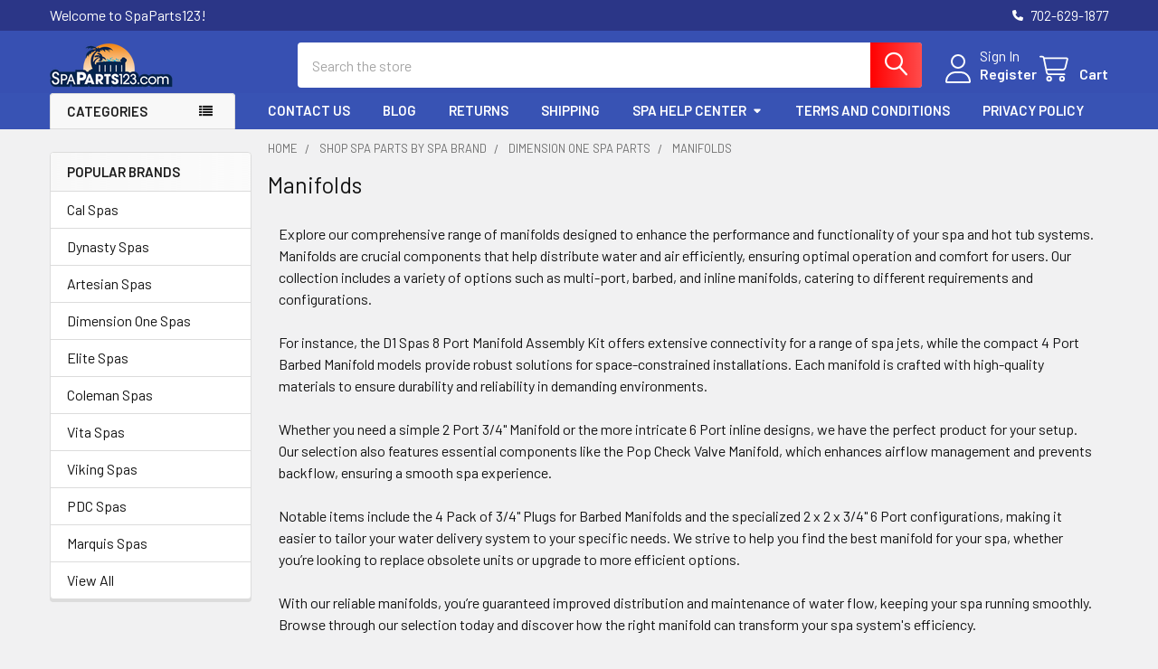

--- FILE ---
content_type: text/html; charset=UTF-8
request_url: https://spaparts123.com/shop-spa-parts-by-spa-brand/dimension-one-spa-parts/manifolds/
body_size: 53356
content:


    <!DOCTYPE html>
<html class="no-js" lang="en">
        <head>
        <title>Dimension One Spas Manifolds</title>
        <link rel="dns-prefetch preconnect" href="https://cdn11.bigcommerce.com/s-laumwfui97" crossorigin><link rel="dns-prefetch preconnect" href="https://fonts.googleapis.com/" crossorigin><link rel="dns-prefetch preconnect" href="https://fonts.gstatic.com/" crossorigin>
        <meta name="description" content="Discover top-quality manifolds for your spa and hot tub systems. Enhance water and air distribution with durable, efficient options for all configurations. Shop now!"><link rel='canonical' href='https://spaparts123.com/shop-spa-parts-by-spa-brand/dimension-one-spa-parts/manifolds/' /><meta name='platform' content='bigcommerce.stencil' />
        
        

        <link href="https://cdn11.bigcommerce.com/s-laumwfui97/product_images/favicon.ico?t=1462904662" rel="shortcut icon">
        <meta name="viewport" content="width=device-width, initial-scale=1">

        <script nonce="">
            document.documentElement.className = document.documentElement.className.replace('no-js', 'js');
        </script>

        <script nonce="">
    function browserSupportsAllFeatures() {
        return window.Promise
            && window.fetch
            && window.URL
            && window.URLSearchParams
            && window.WeakMap
            // object-fit support
            && ('objectFit' in document.documentElement.style);
    }

    function loadScript(src) {
        var js = document.createElement('script');
        js.src = src;
        js.nonce = '';
        js.onerror = function () {
            console.error('Failed to load polyfill script ' + src);
        };
        document.head.appendChild(js);
    }

    if (!browserSupportsAllFeatures()) {
        loadScript('https://cdn11.bigcommerce.com/s-laumwfui97/stencil/78f39f50-cbcc-013d-bc8c-52bd559a786a/e/fc944ab0-630f-0138-2504-0242ac110015/dist/theme-bundle.polyfills.js');
    }
</script>
        <script nonce="">window.consentManagerTranslations = `{"locale":"en","locales":{"consent_manager.data_collection_warning":"en","consent_manager.accept_all_cookies":"en","consent_manager.gdpr_settings":"en","consent_manager.data_collection_preferences":"en","consent_manager.manage_data_collection_preferences":"en","consent_manager.use_data_by_cookies":"en","consent_manager.data_categories_table":"en","consent_manager.allow":"en","consent_manager.accept":"en","consent_manager.deny":"en","consent_manager.dismiss":"en","consent_manager.reject_all":"en","consent_manager.category":"en","consent_manager.purpose":"en","consent_manager.functional_category":"en","consent_manager.functional_purpose":"en","consent_manager.analytics_category":"en","consent_manager.analytics_purpose":"en","consent_manager.targeting_category":"en","consent_manager.advertising_category":"en","consent_manager.advertising_purpose":"en","consent_manager.essential_category":"en","consent_manager.esential_purpose":"en","consent_manager.yes":"en","consent_manager.no":"en","consent_manager.not_available":"en","consent_manager.cancel":"en","consent_manager.save":"en","consent_manager.back_to_preferences":"en","consent_manager.close_without_changes":"en","consent_manager.unsaved_changes":"en","consent_manager.by_using":"en","consent_manager.agree_on_data_collection":"en","consent_manager.change_preferences":"en","consent_manager.cancel_dialog_title":"en","consent_manager.privacy_policy":"en","consent_manager.allow_category_tracking":"en","consent_manager.disallow_category_tracking":"en"},"translations":{"consent_manager.data_collection_warning":"We use cookies (and other similar technologies) to collect data to improve your shopping experience.","consent_manager.accept_all_cookies":"Accept All Cookies","consent_manager.gdpr_settings":"Settings","consent_manager.data_collection_preferences":"Website Data Collection Preferences","consent_manager.manage_data_collection_preferences":"Manage Website Data Collection Preferences","consent_manager.use_data_by_cookies":" uses data collected by cookies and JavaScript libraries to improve your shopping experience.","consent_manager.data_categories_table":"The table below outlines how we use this data by category. To opt out of a category of data collection, select 'No' and save your preferences.","consent_manager.allow":"Allow","consent_manager.accept":"Accept","consent_manager.deny":"Deny","consent_manager.dismiss":"Dismiss","consent_manager.reject_all":"Reject all","consent_manager.category":"Category","consent_manager.purpose":"Purpose","consent_manager.functional_category":"Functional","consent_manager.functional_purpose":"Enables enhanced functionality, such as videos and live chat. If you do not allow these, then some or all of these functions may not work properly.","consent_manager.analytics_category":"Analytics","consent_manager.analytics_purpose":"Provide statistical information on site usage, e.g., web analytics so we can improve this website over time.","consent_manager.targeting_category":"Targeting","consent_manager.advertising_category":"Advertising","consent_manager.advertising_purpose":"Used to create profiles or personalize content to enhance your shopping experience.","consent_manager.essential_category":"Essential","consent_manager.esential_purpose":"Essential for the site and any requested services to work, but do not perform any additional or secondary function.","consent_manager.yes":"Yes","consent_manager.no":"No","consent_manager.not_available":"N/A","consent_manager.cancel":"Cancel","consent_manager.save":"Save","consent_manager.back_to_preferences":"Back to Preferences","consent_manager.close_without_changes":"You have unsaved changes to your data collection preferences. Are you sure you want to close without saving?","consent_manager.unsaved_changes":"You have unsaved changes","consent_manager.by_using":"By using our website, you're agreeing to our","consent_manager.agree_on_data_collection":"By using our website, you're agreeing to the collection of data as described in our ","consent_manager.change_preferences":"You can change your preferences at any time","consent_manager.cancel_dialog_title":"Are you sure you want to cancel?","consent_manager.privacy_policy":"Privacy Policy","consent_manager.allow_category_tracking":"Allow [CATEGORY_NAME] tracking","consent_manager.disallow_category_tracking":"Disallow [CATEGORY_NAME] tracking"}}`;</script>

        <script nonce="">
            window.lazySizesConfig = window.lazySizesConfig || {};
            window.lazySizesConfig.loadMode = 1;
        </script>
        <script async src="https://cdn11.bigcommerce.com/s-laumwfui97/stencil/78f39f50-cbcc-013d-bc8c-52bd559a786a/e/fc944ab0-630f-0138-2504-0242ac110015/dist/theme-bundle.head_async.js" nonce=""></script>

            <link href="https://fonts.googleapis.com/css?family=Barlow:600,400&display=block" rel="stylesheet">
            <script async src="https://cdn11.bigcommerce.com/s-laumwfui97/stencil/78f39f50-cbcc-013d-bc8c-52bd559a786a/e/fc944ab0-630f-0138-2504-0242ac110015/dist/theme-bundle.font.js" nonce=""></script>
            <link data-stencil-stylesheet href="https://cdn11.bigcommerce.com/s-laumwfui97/stencil/78f39f50-cbcc-013d-bc8c-52bd559a786a/e/fc944ab0-630f-0138-2504-0242ac110015/css/theme-d3c9d160-a6cc-013e-8618-1e7d62b1fa62.css" rel="stylesheet">
            <!-- Start Tracking Code for analytics_googleanalytics -->

<script>
    (function(i,s,o,g,r,a,m){i['GoogleAnalyticsObject']=r;i[r]=i[r]||function(){
    (i[r].q=i[r].q||[]).push(arguments)},i[r].l=1*new Date();a=s.createElement(o),
    m=s.getElementsByTagName(o)[0];a.async=1;a.src=g;m.parentNode.insertBefore(a,m)
    })(window,document,'script','//www.google-analytics.com/analytics.js','ga');

    ga('create', 'UA-6706858-1', 'auto');
    ga('send', 'pageview');
    ga('require', 'ecommerce', 'ecommerce.js');

    function trackEcommerce() {
    this._addTrans = addTrans;
    this._addItem = addItems;
    this._trackTrans = trackTrans;
    }
    function addTrans(orderID,store,total,tax,shipping,city,state,country) {
    ga('ecommerce:addTransaction', {
        'id': orderID,
        'affiliation': store,
        'revenue': total,
        'tax': tax,
        'shipping': shipping,
        'city': city,
        'state': state,
        'country': country
    });
    }
    function addItems(orderID,sku,product,variation,price,qty) {
    ga('ecommerce:addItem', {
        'id': orderID,
        'sku': sku,
        'name': product,
        'category': variation,
        'price': price,
        'quantity': qty
    });
    }
    function trackTrans() {
        ga('ecommerce:send');
    }
    var pageTracker = new trackEcommerce();
</script>


<!-- End Tracking Code for analytics_googleanalytics -->

<!-- Start Tracking Code for analytics_googleanalytics4 -->

<script data-cfasync="false" src="https://cdn11.bigcommerce.com/shared/js/google_analytics4_bodl_subscribers-358423becf5d870b8b603a81de597c10f6bc7699.js" integrity="sha256-gtOfJ3Avc1pEE/hx6SKj/96cca7JvfqllWA9FTQJyfI=" crossorigin="anonymous"></script>
<script data-cfasync="false">
  (function () {
    window.dataLayer = window.dataLayer || [];

    function gtag(){
        dataLayer.push(arguments);
    }

    function initGA4(event) {
         function setupGtag() {
            function configureGtag() {
                gtag('js', new Date());
                gtag('set', 'developer_id.dMjk3Nj', true);
                gtag('config', 'G-W2J4WM2MBM');
            }

            var script = document.createElement('script');

            script.src = 'https://www.googletagmanager.com/gtag/js?id=G-W2J4WM2MBM';
            script.async = true;
            script.onload = configureGtag;

            document.head.appendChild(script);
        }

        setupGtag();

        if (typeof subscribeOnBodlEvents === 'function') {
            subscribeOnBodlEvents('G-W2J4WM2MBM', false);
        }

        window.removeEventListener(event.type, initGA4);
    }

    

    var eventName = document.readyState === 'complete' ? 'consentScriptsLoaded' : 'DOMContentLoaded';
    window.addEventListener(eventName, initGA4, false);
  })()
</script>

<!-- End Tracking Code for analytics_googleanalytics4 -->


<script type="text/javascript" src="https://checkout-sdk.bigcommerce.com/v1/loader.js" defer ></script>
<script type="text/javascript">
var BCData = {};
</script>
<!-- Google tag (gtag.js) -->
<script async src="https://www.googletagmanager.com/gtag/js?id=AW-1040626009">
</script>
<script>
  window.dataLayer = window.dataLayer || [];
  function gtag(){dataLayer.push(arguments);}
  gtag('js', new Date());

  gtag('config', 'AW-1040626009');
</script>
 <script data-cfasync="false" src="https://microapps.bigcommerce.com/bodl-events/1.9.4/index.js" integrity="sha256-Y0tDj1qsyiKBRibKllwV0ZJ1aFlGYaHHGl/oUFoXJ7Y=" nonce="" crossorigin="anonymous"></script>
 <script data-cfasync="false" nonce="">

 (function() {
    function decodeBase64(base64) {
       const text = atob(base64);
       const length = text.length;
       const bytes = new Uint8Array(length);
       for (let i = 0; i < length; i++) {
          bytes[i] = text.charCodeAt(i);
       }
       const decoder = new TextDecoder();
       return decoder.decode(bytes);
    }
    window.bodl = JSON.parse(decodeBase64("[base64]"));
 })()

 </script>

<script nonce="">
(function () {
    var xmlHttp = new XMLHttpRequest();

    xmlHttp.open('POST', 'https://bes.gcp.data.bigcommerce.com/nobot');
    xmlHttp.setRequestHeader('Content-Type', 'application/json');
    xmlHttp.send('{"store_id":"10000778","timezone_offset":"-5.0","timestamp":"2026-01-21T19:55:57.31920900Z","visit_id":"c7594c60-e2cc-472e-8fc1-5708b93efe72","channel_id":1}');
})();
</script>

        

        <!-- snippet location htmlhead -->

         
    </head>
    <body class="csscolumns papaSupermarket-layout--left-sidebar
        papaSupermarket-style--modern
        papaSupermarket-pageType--category
        papaSupermarket-page--pages-category
        emthemesModez-productUniform
        
        papaSupermarket--showAllCategoriesMenu
        papaSupermarket--showSubcategoriesMenu
        
        
        
        
        
        " id="topOfPage">


        <!-- snippet location header -->
        <svg data-src="https://cdn11.bigcommerce.com/s-laumwfui97/stencil/78f39f50-cbcc-013d-bc8c-52bd559a786a/e/fc944ab0-630f-0138-2504-0242ac110015/img/icon-sprite.svg" class="icons-svg-sprite"></svg>

        <header class="header" role="banner" >
    <a href="#" class="mobileMenu-toggle" data-mobile-menu-toggle="menu">
        <span class="mobileMenu-toggleIcon">Toggle menu</span>
    </a>

        <div class="emthemesModez-header-topSection">
            <div class="container">
                <nav class="navUser navUser--storeInfo">
    <ul class="navUser-section">
        <li class="navUser-item">
            <span class="navUser-welcome">Welcome to SpaParts123!</span>
        </li>
    </ul>
</nav>

<nav class="navUser">


        
    <ul class="navUser-section">
        

        <li class="navUser-item">
            <a class="navUser-action" href="tel:702-629-1877">
                <i class="icon"><svg><use href="#icon-phone-solid" /></svg></i>
                <span>702-629-1877</span>
            </a>
        </li>

    </ul>
</nav>            </div>
        </div>

    <div class="emthemesModez-header-userSection emthemesModez-header-userSection--logo-left" data-stickymenu>
        <div class="container">
                <div class="header-logo header-logo--left">
                    <a href="https://spaparts123.com/" data-instantload='{"page":"home"}'>
            <div class="header-logo-image-container">
                <img class="header-logo-image" src="https://cdn11.bigcommerce.com/s-laumwfui97/images/stencil/232x50/png_logo_no_back_1460656757__07210.original.png" srcset="https://cdn11.bigcommerce.com/s-laumwfui97/images/stencil/250x50/png_logo_no_back_1460656757__07210.original.png 1x, https://cdn11.bigcommerce.com/s-laumwfui97/images/stencil/500w/png_logo_no_back_1460656757__07210.original.png 2x" alt="SpaParts123.com" title="SpaParts123.com">
            </div>
</a>
                </div>

            <nav class="navUser">
    
    <ul class="navUser-section navUser-section--alt">
        <li class="navUser-item navUser-item--recentlyViewed">
            <a class="navUser-action navUser-action--recentlyViewed" href="#recently-viewed" data-dropdown="recently-viewed-dropdown" data-options="align:right" title="Recently Viewed" style="display:none">
                <i class="icon"><svg><use href="#icon-recent-list" /></svg></i>
                <span class="navUser-item-recentlyViewedLabel"><span class='firstword'>Recently </span>Viewed</span>
            </a>
            <div class="dropdown-menu" id="recently-viewed-dropdown" data-dropdown-content aria-hidden="true"></div>
        </li>


        

            <li class="navUser-item navUser-item--account">
                <i class="icon"><svg><use href="#icon-user" /></svg></i>
                <span class="navUser-actions">
                        <span class="navUser-subtitle">
                            <a class="navUser-action" href="/login.php">
                                <span class="navUser-item-loginLabel">Sign In</span>
                            </a>
                        </span>
                            <a class="navUser-action" href="/login.php?action=create_account">Register</a>
                </span>
            </li>

        <li class="navUser-item navUser-item--cart">
            <a
                class="navUser-action navUser-action--cart"
                data-cart-preview
                data-dropdown="cart-preview-dropdown"
                data-options="align:right"
                href="/cart.php"
                title="Cart">
                <i class="icon"><svg><use href="#icon-cart" /></svg></i>
                <span class="_rows">
                    <span class="countPill cart-quantity"></span>
                    <span class="navUser-item-cartLabel">Cart</span>
                </span>
            </a>

            <div class="dropdown-menu" id="cart-preview-dropdown" data-dropdown-content aria-hidden="true"></div>
        </li>
    </ul>
</nav>

            <div class="emthemesModez-quickSearch" data-prevent-quick-search-close>
    <!-- snippet location forms_search -->
    <form class="form" action="/search.php">
        <fieldset class="form-fieldset">
            <div class="form-field">
                <label class="is-srOnly" for="search_query">Search</label>
                <div class="form-prefixPostfix wrap">
                    <input class="form-input" data-search-quick name="search_query" id="search_query" data-error-message="Search field cannot be empty." placeholder="Search the store" autocomplete="off">
                    <input type="submit" class="button button--primary form-prefixPostfix-button--postfix" value="Search" />
                </div>
            </div>
        </fieldset>
    </form>
</div>        </div>
    </div>

    <div class="navPages-container navPages-container--bg" id="menu" data-menu>
        <div class="container">
            <nav class="navPages">

        <div class="emthemesModez-navPages-verticalCategories-container">
            <a class="navPages-action has-subMenu" role="none">Categories</a>
            <div class="emthemesModez-verticalCategories is-open " id="emthemesModez-verticalCategories" data-emthemesmodez-fix-height="emthemesModez-section1-container">
                <ul class="navPages-list navPages-list--categories">

                            <li class="navPages-item">
                                <a class="navPages-action has-subMenu " href="https://spaparts123.com/shop-for-spa-parts-by-category/"
    data-instantload
    
    data-collapsible="navPages-8853"
    data-collapsible-disabled-breakpoint="medium"
    data-collapsible-disabled-state="open"
    data-collapsible-enabled-state="closed">
    Shop Spa Parts by Category <i class="icon navPages-action-moreIcon" aria-hidden="true"><svg><use href="#icon-caret-down" /></svg></i>
</a>
<div class="navPage-subMenu
    " id="navPages-8853" aria-hidden="true" tabindex="-1">
    <ul class="navPage-subMenu-list">
        <li class="navPage-subMenu-item">
            <a class="navPage-subMenu-action navPages-action" href="https://spaparts123.com/shop-for-spa-parts-by-category/" data-instantload>All Shop Spa Parts by Category</a>
        </li>
            <li class="navPage-subMenu-item">
                    <a class="navPage-subMenu-action navPages-action" href="https://spaparts123.com/shop-spa-parts-by-category/baptismal-equipment/" data-instantload >Baptismal Equipment</a>
            </li>
            <li class="navPage-subMenu-item">
                    <a
                        class="navPage-subMenu-action navPages-action has-subMenu"
                        href="https://spaparts123.com/shop-spa-parts-by-category/complete-retro-kits/"
                        data-instantload
                        
                        data-collapsible="navPages-12030"
                        data-collapsible-disabled-breakpoint="medium"
                        data-collapsible-disabled-state="open"
                        data-collapsible-enabled-state="closed">
                        Complete Retro Kits <i class="icon navPages-action-moreIcon" aria-hidden="true"><svg><use href="#icon-caret-down" /></svg></i>
                    </a>
                    <ul class="navPage-childList" id="navPages-12030">
                        <li class="navPage-childList-item">
                            <a class="navPage-childList-action navPages-action" href="https://spaparts123.com/shop-spa-parts-by-category/complete-retro-kits/" data-instantload>All Complete Retro Kits</a>
                        </li>
                        <li class="navPage-childList-item">
                                <a class="navPage-childList-action navPages-action" data-instantload href="https://spaparts123.com/shop-spa-parts-by-category/complete-retro-kits/balboa/" >Balboa</a>
                        </li>
                        <li class="navPage-childList-item">
                                <a class="navPage-childList-action navPages-action" data-instantload href="https://spaparts123.com/shop-spa-parts-by-category/complete-retro-kits/gecko/" >Gecko Hot Tub Parts</a>
                        </li>
                        <li class="navPage-childList-item">
                                <a class="navPage-childList-action navPages-action" data-instantload href="https://spaparts123.com/shop-spa-parts-by-category/complete-retro-kits/hydroquip/" >Hydroquip</a>
                        </li>
                    </ul>
            </li>
            <li class="navPage-subMenu-item">
                    <a
                        class="navPage-subMenu-action navPages-action has-subMenu"
                        href="https://spaparts123.com/shop-spa-parts-by-category/equipment-parts/"
                        data-instantload
                        
                        data-collapsible="navPages-7931"
                        data-collapsible-disabled-breakpoint="medium"
                        data-collapsible-disabled-state="open"
                        data-collapsible-enabled-state="closed">
                        Spa Equipment <i class="icon navPages-action-moreIcon" aria-hidden="true"><svg><use href="#icon-caret-down" /></svg></i>
                    </a>
                    <ul class="navPage-childList" id="navPages-7931">
                        <li class="navPage-childList-item">
                            <a class="navPage-childList-action navPages-action" href="https://spaparts123.com/shop-spa-parts-by-category/equipment-parts/" data-instantload>All Spa Equipment</a>
                        </li>
                        <li class="navPage-childList-item">
                                <a class="navPage-childList-action navPages-action" data-instantload href="https://spaparts123.com/shop-spa-parts-by-category/spa-equipment/bromine-generators/" >Bromine Generators</a>
                        </li>
                        <li class="navPage-childList-item">
                                <a class="navPage-childList-action navPages-action" data-instantload href="https://spaparts123.com/shop-spa-parts-by-category/spa-equipment/lighting-1/" >Lighting</a>
                        </li>
                        <li class="navPage-childList-item">
                                <a class="navPage-childList-action navPages-action" data-instantload href="https://spaparts123.com/shop-spa-parts-by-category/spa-equipment/wifi/" >WiFi</a>
                        </li>
                        <li class="navPage-childList-item">
                                <a
        class="navPage-childList-action navPages-action has-subMenu" 
        href="https://spaparts123.com/shop-spa-parts-by-category/spa-equipment/topside-control/"
        data-instantload
        
        data-collapsible="navPages-8487"
        data-collapsible-disabled-breakpoint="medium"
        data-collapsible-disabled-state="open"
        data-collapsible-enabled-state="closed">
        Topside Controls <i class="icon navPages-action-moreIcon" aria-hidden="true"><svg><use href="#icon-caret-down" /></svg></i>
    </a>
    <ul class="navPage-childList" id="navPages-8487">
        <li class="navPage-childList-item">
            <a class="navPage-childList-action navPages-action" data-instantload href="https://spaparts123.com/shop-spa-parts-by-category/spa-equipment/topside-control/">All Topside Controls</a>
        </li>
            <li class="navPage-childList-item">
                    <a class="navPage-childList-action navPages-action" data-instantload href="https://spaparts123.com/shop-spa-parts-by-category/spa-equipment/topside-controls/air/" >Air</a>
            </li>
            <li class="navPage-childList-item">
                    <a
        class="navPage-childList-action navPages-action has-subMenu" 
        href="https://spaparts123.com/shop-spa-parts-by-category/spa-equipment/topside-control/balboa/"
        data-instantload
        
        data-collapsible="navPages-8353"
        data-collapsible-disabled-breakpoint="medium"
        data-collapsible-disabled-state="open"
        data-collapsible-enabled-state="closed">
        Balboa <i class="icon navPages-action-moreIcon" aria-hidden="true"><svg><use href="#icon-caret-down" /></svg></i>
    </a>
    <ul class="navPage-childList" id="navPages-8353">
        <li class="navPage-childList-item">
            <a class="navPage-childList-action navPages-action" data-instantload href="https://spaparts123.com/shop-spa-parts-by-category/spa-equipment/topside-control/balboa/">All Balboa</a>
        </li>
            <li class="navPage-childList-item">
                    <a class="navPage-childList-action navPages-action" data-instantload href="https://spaparts123.com/shop-spa-parts-by-category/spa-equipment/topside-controls/balboa/spatouch/" >SpaTouch</a>
            </li>
    </ul>
            </li>
            <li class="navPage-childList-item">
                    <a class="navPage-childList-action navPages-action" data-instantload href="https://spaparts123.com/shop-spa-parts-by-category/spa-equipment/topside-control/brett-aqualine/" >Brett Aqualine</a>
            </li>
            <li class="navPage-childList-item">
                    <a class="navPage-childList-action navPages-action" data-instantload href="https://spaparts123.com/shop-spa-parts-by-category/spa-equipment/topside-controls/electronic/" >Electronic</a>
            </li>
            <li class="navPage-childList-item">
                    <a class="navPage-childList-action navPages-action" data-instantload href="https://spaparts123.com/shop-spa-parts-by-category/spa-equipment/topside-control/gecko/" >Gecko</a>
            </li>
            <li class="navPage-childList-item">
                    <a class="navPage-childList-action navPages-action" data-instantload href="https://spaparts123.com/shop-spa-parts-by-category/spa-equipment/topside-control/hydroquip/" >Hydroquip</a>
            </li>
            <li class="navPage-childList-item">
                    <a class="navPage-childList-action navPages-action" data-instantload href="https://spaparts123.com/shop-spa-parts-by-category/spa-equipment/topside-control/len-gordon/" >Len Gordon</a>
            </li>
            <li class="navPage-childList-item">
                    <a class="navPage-childList-action navPages-action" data-instantload href="https://spaparts123.com/shop-spa-parts-by-category/spa-equipment/topside-control/tecmark/" >Tecmark</a>
            </li>
            <li class="navPage-childList-item">
                    <a class="navPage-childList-action navPages-action" data-instantload href="https://spaparts123.com/shop-spa-parts-by-category/spa-equipment/topside-controls/touch-pad/" >Touch Pad</a>
            </li>
            <li class="navPage-childList-item">
                    <a class="navPage-childList-action navPages-action" data-instantload href="https://spaparts123.com/shop-spa-parts-by-category/spa-equipment/topside-control/air-panel/" >Air Panel </a>
            </li>
    </ul>
                        </li>
                        <li class="navPage-childList-item">
                                <a
        class="navPage-childList-action navPages-action has-subMenu" 
        href="https://spaparts123.com/shop-spa-parts-by-category/spa-equipment/circuit-board/"
        data-instantload
        
        data-collapsible="navPages-7932"
        data-collapsible-disabled-breakpoint="medium"
        data-collapsible-disabled-state="open"
        data-collapsible-enabled-state="closed">
        Spa Circuit Boards <i class="icon navPages-action-moreIcon" aria-hidden="true"><svg><use href="#icon-caret-down" /></svg></i>
    </a>
    <ul class="navPage-childList" id="navPages-7932">
        <li class="navPage-childList-item">
            <a class="navPage-childList-action navPages-action" data-instantload href="https://spaparts123.com/shop-spa-parts-by-category/spa-equipment/circuit-board/">All Spa Circuit Boards</a>
        </li>
            <li class="navPage-childList-item">
                    <a class="navPage-childList-action navPages-action" data-instantload href="https://spaparts123.com/shop-spa-parts-by-category/spa-equipment/circuit-boards/balboa/" >Balboa</a>
            </li>
            <li class="navPage-childList-item">
                    <a class="navPage-childList-action navPages-action" data-instantload href="https://spaparts123.com/shop-spa-parts-by-category/spa-equipment/circuit-boards/gecko/" >Gecko</a>
            </li>
            <li class="navPage-childList-item">
                    <a class="navPage-childList-action navPages-action" data-instantload href="https://spaparts123.com/shop-spa-parts-by-category/spa-equipment/circuit-boards/hydro-quip/" >Hydro-Quip</a>
            </li>
            <li class="navPage-childList-item">
                    <a class="navPage-childList-action navPages-action" data-instantload href="https://spaparts123.com/shop-spa-parts-by-category/spa-equipment/circuit-boards/relays/" >Relays</a>
            </li>
            <li class="navPage-childList-item">
                    <a class="navPage-childList-action navPages-action" data-instantload href="https://spaparts123.com/shop-spa-parts-by-category/spa-equipment/circuit-boards/acc/" >ACC</a>
            </li>
            <li class="navPage-childList-item">
                    <a class="navPage-childList-action navPages-action" data-instantload href="https://spaparts123.com/shop-spa-parts-by-category/spa-equipment/circuit-boards/advanced-spa-design/" >Advanced Spa Design</a>
            </li>
            <li class="navPage-childList-item">
                    <a class="navPage-childList-action navPages-action" data-instantload href="https://spaparts123.com/shop-spa-parts-by-category/spa-equipment/circuit-boards/brett-aqualine/" >Brett-Aqualine</a>
            </li>
            <li class="navPage-childList-item">
                    <a class="navPage-childList-action navPages-action" data-instantload href="https://spaparts123.com/shop-spa-parts-by-category/spa-equipment/circuit-boards/discovery-spas/" >Discovery Spas</a>
            </li>
            <li class="navPage-childList-item">
                    <a class="navPage-childList-action navPages-action" data-instantload href="https://spaparts123.com/shop-spa-parts-by-category/spa-equipment/circuit-boards/j-e-m-spas/" >J.E.M. Spas</a>
            </li>
            <li class="navPage-childList-item">
                    <a class="navPage-childList-action navPages-action" data-instantload href="https://spaparts123.com/shop-spa-parts-by-category/spa-equipment/circuit-boards/nemco/" >Nemco</a>
            </li>
            <li class="navPage-childList-item">
                    <a class="navPage-childList-action navPages-action" data-instantload href="https://spaparts123.com/shop-spa-parts-by-category/spa-equipment/circuit-boards/ramco/" >Ramco</a>
            </li>
    </ul>
                        </li>
                        <li class="navPage-childList-item">
                                <a
        class="navPage-childList-action navPages-action has-subMenu" 
        href="https://spaparts123.com/shop-spa-parts-by-category/spa-equipment/control-systems/"
        data-instantload
        
        data-collapsible="navPages-8352"
        data-collapsible-disabled-breakpoint="medium"
        data-collapsible-disabled-state="open"
        data-collapsible-enabled-state="closed">
        Control Systems <i class="icon navPages-action-moreIcon" aria-hidden="true"><svg><use href="#icon-caret-down" /></svg></i>
    </a>
    <ul class="navPage-childList" id="navPages-8352">
        <li class="navPage-childList-item">
            <a class="navPage-childList-action navPages-action" data-instantload href="https://spaparts123.com/shop-spa-parts-by-category/spa-equipment/control-systems/">All Control Systems</a>
        </li>
            <li class="navPage-childList-item">
                    <a class="navPage-childList-action navPages-action" data-instantload href="https://spaparts123.com/shop-spa-parts-by-category/spa-equipment/control-systems/air/" >Air</a>
            </li>
            <li class="navPage-childList-item">
                    <a
        class="navPage-childList-action navPages-action has-subMenu" 
        href="https://spaparts123.com/shop-spa-parts-by-category/spa-equipment/equipment-packs/balboa/"
        data-instantload
        
        data-collapsible="navPages-10698"
        data-collapsible-disabled-breakpoint="medium"
        data-collapsible-disabled-state="open"
        data-collapsible-enabled-state="closed">
        Balboa <i class="icon navPages-action-moreIcon" aria-hidden="true"><svg><use href="#icon-caret-down" /></svg></i>
    </a>
    <ul class="navPage-childList" id="navPages-10698">
        <li class="navPage-childList-item">
            <a class="navPage-childList-action navPages-action" data-instantload href="https://spaparts123.com/shop-spa-parts-by-category/spa-equipment/equipment-packs/balboa/">All Balboa</a>
        </li>
            <li class="navPage-childList-item">
                    <a class="navPage-childList-action navPages-action" data-instantload href="https://spaparts123.com/shop-spa-parts-by-category/spa-equipment/equipment-pack/balboa-m1/" >Balboa M1</a>
            </li>
            <li class="navPage-childList-item">
                    <a class="navPage-childList-action navPages-action" data-instantload href="https://spaparts123.com/shop-spa-parts-by-category/spa-equipment/equipment-pack/balboa-vs/" >Balboa VS </a>
            </li>
    </ul>
            </li>
            <li class="navPage-childList-item">
                    <a class="navPage-childList-action navPages-action" data-instantload href="https://spaparts123.com/shop-spa-parts-by-category/spa-equipment/equipment-packs/gecko/" >Gecko</a>
            </li>
            <li class="navPage-childList-item">
                    <a
        class="navPage-childList-action navPages-action has-subMenu" 
        href="https://spaparts123.com/shop-spa-parts-by-category/spa-equipment/equipment-packs/hydro-quip/"
        data-instantload
        
        data-collapsible="navPages-10699"
        data-collapsible-disabled-breakpoint="medium"
        data-collapsible-disabled-state="open"
        data-collapsible-enabled-state="closed">
        Hydro-Quip <i class="icon navPages-action-moreIcon" aria-hidden="true"><svg><use href="#icon-caret-down" /></svg></i>
    </a>
    <ul class="navPage-childList" id="navPages-10699">
        <li class="navPage-childList-item">
            <a class="navPage-childList-action navPages-action" data-instantload href="https://spaparts123.com/shop-spa-parts-by-category/spa-equipment/equipment-packs/hydro-quip/">All Hydro-Quip</a>
        </li>
            <li class="navPage-childList-item">
                    <a class="navPage-childList-action navPages-action" data-instantload href="https://spaparts123.com/shop-spa-parts-by-category/spa-equipment/equipment-pack/hydro-quip-cs-300-u-spa-equipment-control-unit/" >Hydro-Quip CS-300-U</a>
            </li>
            <li class="navPage-childList-item">
                    <a class="navPage-childList-action navPages-action" data-instantload href="https://spaparts123.com/shop-spa-parts-by-category/spa-equipment/equipment-pack/hydro-quip-cs-500-spa-equipment-control-units/" >Hydro-Quip CS-500</a>
            </li>
            <li class="navPage-childList-item">
                    <a
        class="navPage-childList-action navPages-action has-subMenu" 
        href="https://spaparts123.com/shop-spa-parts-by-category/spa-equipment/equipment-pack/hydro-quip-cs-700-series-spa-equipment-control/"
        data-instantload
        
        data-collapsible="navPages-8690"
        data-collapsible-disabled-breakpoint="medium"
        data-collapsible-disabled-state="open"
        data-collapsible-enabled-state="closed">
        Hydro-Quip CS-700 <i class="icon navPages-action-moreIcon" aria-hidden="true"><svg><use href="#icon-caret-down" /></svg></i>
    </a>
    <ul class="navPage-childList" id="navPages-8690">
        <li class="navPage-childList-item">
            <a class="navPage-childList-action navPages-action" data-instantload href="https://spaparts123.com/shop-spa-parts-by-category/spa-equipment/equipment-pack/hydro-quip-cs-700-series-spa-equipment-control/">All Hydro-Quip CS-700</a>
        </li>
            <li class="navPage-childList-item">
                    <a class="navPage-childList-action navPages-action" data-instantload href="https://spaparts123.com/spa-equipment-parts/spa-equipment-packs-topsides/hydro-quip-cs-700-series-spa-equipment-control/hydro-quip-spa-equipment-cs700t-c-240v-4-0kw/" >Hydro-Quip Spa Equipment CS700T-C 240V 4.0kW, </a>
            </li>
    </ul>
            </li>
            <li class="navPage-childList-item">
                    <a class="navPage-childList-action navPages-action" data-instantload href="https://spaparts123.com/shop-spa-parts-by-category/spa-equipment/equipment-pack/hydro-quip-cs-6000-spa-equipment-control-units/" >Hydro-Quip CS-6000</a>
            </li>
            <li class="navPage-childList-item">
                    <a class="navPage-childList-action navPages-action" data-instantload href="https://spaparts123.com/shop-spa-parts-by-category/spa-equipment/equipment-pack/hydro-quip-cs9001-spa-equipment-control-units/" >Hydro-Quip CS9001</a>
            </li>
            <li class="navPage-childList-item">
                    <a class="navPage-childList-action navPages-action" data-instantload href="https://spaparts123.com/shop-spa-parts-by-category/spa-equipment/equipment-pack/hydro-quip-cs9000-spa-equipment-control-units/" >Hydro-Quip CS9000</a>
            </li>
            <li class="navPage-childList-item">
                    <a class="navPage-childList-action navPages-action" data-instantload href="https://spaparts123.com/shop-spa-parts-by-category/spa-equipment/equipment-pack/hydro-quip-cs9008-spa-equipment-control-units/" >Hydro-Quip CS9008</a>
            </li>
    </ul>
            </li>
    </ul>
                        </li>
                        <li class="navPage-childList-item">
                                <a
        class="navPage-childList-action navPages-action has-subMenu" 
        href="https://spaparts123.com/shop-spa-parts-by-category/spa-equipment/spa-heater/"
        data-instantload
        
        data-collapsible="navPages-7960"
        data-collapsible-disabled-breakpoint="medium"
        data-collapsible-disabled-state="open"
        data-collapsible-enabled-state="closed">
        Heaters <i class="icon navPages-action-moreIcon" aria-hidden="true"><svg><use href="#icon-caret-down" /></svg></i>
    </a>
    <ul class="navPage-childList" id="navPages-7960">
        <li class="navPage-childList-item">
            <a class="navPage-childList-action navPages-action" data-instantload href="https://spaparts123.com/shop-spa-parts-by-category/spa-equipment/spa-heater/">All Heaters</a>
        </li>
            <li class="navPage-childList-item">
                    <a class="navPage-childList-action navPages-action" data-instantload href="https://spaparts123.com/shop-spa-parts-by-category/spa-equipment/heaters/baptismal-heaters/" >Baptismal Heaters</a>
            </li>
            <li class="navPage-childList-item">
                    <a
        class="navPage-childList-action navPages-action has-subMenu" 
        href="https://spaparts123.com/shop-spa-parts-by-category/spa-equipment/heater-parts/heater-assy/"
        data-instantload
        
        data-collapsible="navPages-7961"
        data-collapsible-disabled-breakpoint="medium"
        data-collapsible-disabled-state="open"
        data-collapsible-enabled-state="closed">
        Complete Heater Assembly <i class="icon navPages-action-moreIcon" aria-hidden="true"><svg><use href="#icon-caret-down" /></svg></i>
    </a>
    <ul class="navPage-childList" id="navPages-7961">
        <li class="navPage-childList-item">
            <a class="navPage-childList-action navPages-action" data-instantload href="https://spaparts123.com/shop-spa-parts-by-category/spa-equipment/heater-parts/heater-assy/">All Complete Heater Assembly</a>
        </li>
            <li class="navPage-childList-item">
                    <a class="navPage-childList-action navPages-action" data-instantload href="https://spaparts123.com/shop-spa-parts-by-category/spa-equipment/heaters/heater-assy/flo-thru/" >Flo Thru</a>
            </li>
            <li class="navPage-childList-item">
                    <a class="navPage-childList-action navPages-action" data-instantload href="https://spaparts123.com/shop-spa-parts-by-category/spa-equipment/heaters/heater-assy/low-flow/" >Low Flow</a>
            </li>
            <li class="navPage-childList-item">
                    <a class="navPage-childList-action navPages-action" data-instantload href="https://spaparts123.com/shop-spa-parts-by-category/spa-equipment/heaters/heater-assy/screw-plug/" >Screw Plug</a>
            </li>
    </ul>
            </li>
            <li class="navPage-childList-item">
                    <a class="navPage-childList-action navPages-action" data-instantload href="https://spaparts123.com/shop-spa-parts-by-category/spa-equipment/heaters/manifold/" >Manifold</a>
            </li>
            <li class="navPage-childList-item">
                    <a
        class="navPage-childList-action navPages-action has-subMenu" 
        href="https://spaparts123.com/shop-spa-parts-by-category/spa-equipment/heater-parts/elements/"
        data-instantload
        
        data-collapsible="navPages-10696"
        data-collapsible-disabled-breakpoint="medium"
        data-collapsible-disabled-state="open"
        data-collapsible-enabled-state="closed">
        Elements <i class="icon navPages-action-moreIcon" aria-hidden="true"><svg><use href="#icon-caret-down" /></svg></i>
    </a>
    <ul class="navPage-childList" id="navPages-10696">
        <li class="navPage-childList-item">
            <a class="navPage-childList-action navPages-action" data-instantload href="https://spaparts123.com/shop-spa-parts-by-category/spa-equipment/heater-parts/elements/">All Elements</a>
        </li>
            <li class="navPage-childList-item">
                    <a class="navPage-childList-action navPages-action" data-instantload href="https://spaparts123.com/shop-spa-parts-by-category/spa-equipment/heaters/elements/flow-thru/" >Flow Thru</a>
            </li>
            <li class="navPage-childList-item">
                    <a class="navPage-childList-action navPages-action" data-instantload href="https://spaparts123.com/shop-spa-parts-by-category/spa-equipment/heaters/elements/coil/" >Coil</a>
            </li>
            <li class="navPage-childList-item">
                    <a class="navPage-childList-action navPages-action" data-instantload href="https://spaparts123.com/shop-spa-parts-by-category/spa-equipment/heaters/elements/flange/" >Flange</a>
            </li>
            <li class="navPage-childList-item">
                    <a class="navPage-childList-action navPages-action" data-instantload href="https://spaparts123.com/shop-spa-parts-by-category/spa-equipment/heaters/elements/screwplug-hairpin-threaded/" >Screwplug | Hairpin | Threaded</a>
            </li>
    </ul>
            </li>
            <li class="navPage-childList-item">
                    <a class="navPage-childList-action navPages-action" data-instantload href="https://spaparts123.com/shop-spa-parts-by-category/spa-equipment/heaters/unions/" >Unions</a>
            </li>
            <li class="navPage-childList-item">
                    <a class="navPage-childList-action navPages-action" data-instantload href="https://spaparts123.com/shop-spa-parts-by-category/spa-equipment/heaters/sensors/" >Sensors</a>
            </li>
            <li class="navPage-childList-item">
                    <a
        class="navPage-childList-action navPages-action has-subMenu" 
        href="https://spaparts123.com/shop-spa-parts-by-category/spa-equipment/heaters/pressure-switches/"
        data-instantload
        
        data-collapsible="navPages-10697"
        data-collapsible-disabled-breakpoint="medium"
        data-collapsible-disabled-state="open"
        data-collapsible-enabled-state="closed">
        Pressure Switches <i class="icon navPages-action-moreIcon" aria-hidden="true"><svg><use href="#icon-caret-down" /></svg></i>
    </a>
    <ul class="navPage-childList" id="navPages-10697">
        <li class="navPage-childList-item">
            <a class="navPage-childList-action navPages-action" data-instantload href="https://spaparts123.com/shop-spa-parts-by-category/spa-equipment/heaters/pressure-switches/">All Pressure Switches</a>
        </li>
            <li class="navPage-childList-item">
                    <a class="navPage-childList-action navPages-action" data-instantload href="https://spaparts123.com/shop-spa-parts-by-category/spa-equipment/heaters/pressure-switches/allied-len-gordon/" >Allied - Len Gordon</a>
            </li>
            <li class="navPage-childList-item">
                    <a class="navPage-childList-action navPages-action" data-instantload href="https://spaparts123.com/shop-spa-parts-by-category/spa-equipment/heaters/pressure-switches/pressure-switches/" >Pressure Switches</a>
            </li>
            <li class="navPage-childList-item">
                    <a class="navPage-childList-action navPages-action" data-instantload href="https://spaparts123.com/shop-spa-parts-by-category/spa-equipment/heaters/pressure-switches/techmark-tridelta/" >Techmark - Tridelta</a>
            </li>
    </ul>
            </li>
            <li class="navPage-childList-item">
                    <a class="navPage-childList-action navPages-action" data-instantload href="https://spaparts123.com/shop-spa-parts-by-category/spa-equipment/heaters/hi-limit-switches-1/" >Hi Limit Switches</a>
            </li>
            <li class="navPage-childList-item">
                    <a class="navPage-childList-action navPages-action" data-instantload href="https://spaparts123.com/shop-spa-parts-by-category/spa-equipment/heaters/pressure-switches/vacuum-switches/" >Vacuum Switches</a>
            </li>
            <li class="navPage-childList-item">
                    <a class="navPage-childList-action navPages-action" data-instantload href="https://spaparts123.com/shop-spa-parts-by-category/spa-equipment/heaters/freeze-sensor/" >Freeze Sensor</a>
            </li>
            <li class="navPage-childList-item">
                    <a class="navPage-childList-action navPages-action" data-instantload href="https://spaparts123.com/shop-spa-parts-by-category/spa-equipment/heaters/thermostats/" >Thermostats</a>
            </li>
            <li class="navPage-childList-item">
                    <a class="navPage-childList-action navPages-action" data-instantload href="https://spaparts123.com/shop-spa-parts-by-category/spa-equipment/heaters/thermowells/" >Thermowells</a>
            </li>
            <li class="navPage-childList-item">
                    <a class="navPage-childList-action navPages-action" data-instantload href="https://spaparts123.com/shop-spa-parts-by-category/spa-equipment/heaters/indicator-lights/" >Indicator Lights</a>
            </li>
            <li class="navPage-childList-item">
                    <a class="navPage-childList-action navPages-action" data-instantload href="https://spaparts123.com/shop-spa-parts-by-category/spa-equipment/heaters/brass-fittings/" >Brass Fittings</a>
            </li>
            <li class="navPage-childList-item">
                    <a class="navPage-childList-action navPages-action" data-instantload href="https://spaparts123.com/shop-spa-parts-by-category/spa-equipment/heaters/flange-adapter/" >Flange Adapter</a>
            </li>
    </ul>
                        </li>
                        <li class="navPage-childList-item">
                                <a
        class="navPage-childList-action navPages-action has-subMenu" 
        href="https://spaparts123.com/shop-spa-parts-by-category/spa-equipment/time-clocks/"
        data-instantload
        
        data-collapsible="navPages-8168"
        data-collapsible-disabled-breakpoint="medium"
        data-collapsible-disabled-state="open"
        data-collapsible-enabled-state="closed">
        Time Clocks <i class="icon navPages-action-moreIcon" aria-hidden="true"><svg><use href="#icon-caret-down" /></svg></i>
    </a>
    <ul class="navPage-childList" id="navPages-8168">
        <li class="navPage-childList-item">
            <a class="navPage-childList-action navPages-action" data-instantload href="https://spaparts123.com/shop-spa-parts-by-category/spa-equipment/time-clocks/">All Time Clocks</a>
        </li>
            <li class="navPage-childList-item">
                    <a class="navPage-childList-action navPages-action" data-instantload href="https://spaparts123.com/shop-spa-parts-by-category/spa-equipment/timer-clocks/diel-800-series-panel-mount-spa/" >Diel 800 Series </a>
            </li>
            <li class="navPage-childList-item">
                    <a class="navPage-childList-action navPages-action" data-instantload href="https://spaparts123.com/shop-spa-parts-by-category/spa-equipment/timer-clocks/grasslin-panel-mount/" >Grasslin Panel</a>
            </li>
            <li class="navPage-childList-item">
                    <a class="navPage-childList-action navPages-action" data-instantload href="https://spaparts123.com/shop-spa-parts-by-category/spa-equipment/timer-clocks/intermatic-panel-mount/" >Intermatic Panel</a>
            </li>
            <li class="navPage-childList-item">
                    <a class="navPage-childList-action navPages-action" data-instantload href="https://spaparts123.com/shop-spa-parts-by-category/spa-equipment/time-clocks/intermatic-surface/" >Intermatic Surface</a>
            </li>
    </ul>
                        </li>
                        <li class="navPage-childList-item">
                                <a
        class="navPage-childList-action navPages-action has-subMenu" 
        href="https://spaparts123.com/shop-spa-parts-by-category/spa-equipment/air-blower/"
        data-instantload
        
        data-collapsible="navPages-8245"
        data-collapsible-disabled-breakpoint="medium"
        data-collapsible-disabled-state="open"
        data-collapsible-enabled-state="closed">
        Spa Air Blowers <i class="icon navPages-action-moreIcon" aria-hidden="true"><svg><use href="#icon-caret-down" /></svg></i>
    </a>
    <ul class="navPage-childList" id="navPages-8245">
        <li class="navPage-childList-item">
            <a class="navPage-childList-action navPages-action" data-instantload href="https://spaparts123.com/shop-spa-parts-by-category/spa-equipment/air-blower/">All Spa Air Blowers</a>
        </li>
            <li class="navPage-childList-item">
                    <a class="navPage-childList-action navPages-action" data-instantload href="https://spaparts123.com/shop-spa-parts-by-category/spa-equipment/air-blowers/1-0hp-complete/" >1.0HP Complete</a>
            </li>
            <li class="navPage-childList-item">
                    <a class="navPage-childList-action navPages-action" data-instantload href="https://spaparts123.com/shop-spa-parts-by-category/spa-equipment/air-blowers/1-5hp-complete/" >1.5HP Complete</a>
            </li>
            <li class="navPage-childList-item">
                    <a class="navPage-childList-action navPages-action" data-instantload href="https://spaparts123.com/shop-spa-parts-by-category/spa-equipment/air-blowers/2-0-hp-complete/" >2.0 HP Complete</a>
            </li>
            <li class="navPage-childList-item">
                    <a
        class="navPage-childList-action navPages-action has-subMenu" 
        href="https://spaparts123.com/shop-spa-parts-by-category/spa-equipment/air-blowers/accessories/"
        data-instantload
        
        data-collapsible="navPages-11620"
        data-collapsible-disabled-breakpoint="medium"
        data-collapsible-disabled-state="open"
        data-collapsible-enabled-state="closed">
        Accessories <i class="icon navPages-action-moreIcon" aria-hidden="true"><svg><use href="#icon-caret-down" /></svg></i>
    </a>
    <ul class="navPage-childList" id="navPages-11620">
        <li class="navPage-childList-item">
            <a class="navPage-childList-action navPages-action" data-instantload href="https://spaparts123.com/shop-spa-parts-by-category/spa-equipment/air-blowers/accessories/">All Accessories</a>
        </li>
            <li class="navPage-childList-item">
                    <a class="navPage-childList-action navPages-action" data-instantload href="https://spaparts123.com/shop-spa-parts-by-category/spa-equipment/air-blowers/accessories/adapter-cords/" >Adapter Cords</a>
            </li>
            <li class="navPage-childList-item">
                    <a class="navPage-childList-action navPages-action" data-instantload href="https://spaparts123.com/shop-spa-parts-by-category/spa-equipment/air-blowers/accessories/brushes/" >Brushes</a>
            </li>
            <li class="navPage-childList-item">
                    <a class="navPage-childList-action navPages-action" data-instantload href="https://spaparts123.com/shop-spa-parts-by-category/spa-equipment/air-blowers/accessories/check-valves/" >Check Valves</a>
            </li>
            <li class="navPage-childList-item">
                    <a class="navPage-childList-action navPages-action" data-instantload href="https://spaparts123.com/shop-spa-parts-by-category/spa-equipment/air-blowers/cords/" >Cords</a>
            </li>
            <li class="navPage-childList-item">
                    <a class="navPage-childList-action navPages-action" data-instantload href="https://spaparts123.com/shop-spa-parts-by-category/spa-equipment/air-blowers/fittings/" >Fittings</a>
            </li>
            <li class="navPage-childList-item">
                    <a class="navPage-childList-action navPages-action" data-instantload href="https://spaparts123.com/shop-spa-parts-by-category/spa-equipment/air-blowers/motors/" >Motors</a>
            </li>
    </ul>
            </li>
    </ul>
                        </li>
                        <li class="navPage-childList-item">
                                <a
        class="navPage-childList-action navPages-action has-subMenu" 
        href="https://spaparts123.com/shop-spa-parts-by-category/spa-equipment/air-switches/"
        data-instantload
        
        data-collapsible="navPages-10592"
        data-collapsible-disabled-breakpoint="medium"
        data-collapsible-disabled-state="open"
        data-collapsible-enabled-state="closed">
        Spa Air Switches <i class="icon navPages-action-moreIcon" aria-hidden="true"><svg><use href="#icon-caret-down" /></svg></i>
    </a>
    <ul class="navPage-childList" id="navPages-10592">
        <li class="navPage-childList-item">
            <a class="navPage-childList-action navPages-action" data-instantload href="https://spaparts123.com/shop-spa-parts-by-category/spa-equipment/air-switches/">All Spa Air Switches</a>
        </li>
            <li class="navPage-childList-item">
                    <a class="navPage-childList-action navPages-action" data-instantload href="https://spaparts123.com/shop-spa-parts-by-category/spa-equipment/latching/" >Latching</a>
            </li>
            <li class="navPage-childList-item">
                    <a class="navPage-childList-action navPages-action" data-instantload href="https://spaparts123.com/shop-spa-parts-by-category/spa-equipment/momentary/" >Momentary</a>
            </li>
            <li class="navPage-childList-item">
                    <a class="navPage-childList-action navPages-action" data-instantload href="https://spaparts123.com/shop-spa-parts-by-category/spa-equipment/sequencing/" >Sequencing</a>
            </li>
    </ul>
                        </li>
                        <li class="navPage-childList-item">
                                <a
        class="navPage-childList-action navPages-action has-subMenu" 
        href="https://spaparts123.com/shop-spa-parts-by-category/spa-equipment/electrical/"
        data-instantload
        
        data-collapsible="navPages-8730"
        data-collapsible-disabled-breakpoint="medium"
        data-collapsible-disabled-state="open"
        data-collapsible-enabled-state="closed">
        Electrical <i class="icon navPages-action-moreIcon" aria-hidden="true"><svg><use href="#icon-caret-down" /></svg></i>
    </a>
    <ul class="navPage-childList" id="navPages-8730">
        <li class="navPage-childList-item">
            <a class="navPage-childList-action navPages-action" data-instantload href="https://spaparts123.com/shop-spa-parts-by-category/spa-equipment/electrical/">All Electrical</a>
        </li>
            <li class="navPage-childList-item">
                    <a class="navPage-childList-action navPages-action" data-instantload href="https://spaparts123.com/shop-spa-parts-by-category/spa-equipment/electrical/capacitors/" >Capacitors</a>
            </li>
            <li class="navPage-childList-item">
                    <a class="navPage-childList-action navPages-action" data-instantload href="https://spaparts123.com/shop-spa-parts-by-category/spa-equipment/electrical/circuit-breakers/" >Circuit Breakers</a>
            </li>
            <li class="navPage-childList-item">
                    <a class="navPage-childList-action navPages-action" data-instantload href="https://spaparts123.com/shop-spa-parts-by-category/spa-equipment/electrical/cords/" >Cords</a>
            </li>
            <li class="navPage-childList-item">
                    <a
        class="navPage-childList-action navPages-action has-subMenu" 
        href="https://spaparts123.com/shop-spa-parts-by-category/spa-equipment/electrical/cords-plugs/"
        data-instantload
        
        data-collapsible="navPages-11639"
        data-collapsible-disabled-breakpoint="medium"
        data-collapsible-disabled-state="open"
        data-collapsible-enabled-state="closed">
        Cords Plugs <i class="icon navPages-action-moreIcon" aria-hidden="true"><svg><use href="#icon-caret-down" /></svg></i>
    </a>
    <ul class="navPage-childList" id="navPages-11639">
        <li class="navPage-childList-item">
            <a class="navPage-childList-action navPages-action" data-instantload href="https://spaparts123.com/shop-spa-parts-by-category/spa-equipment/electrical/cords-plugs/">All Cords Plugs</a>
        </li>
            <li class="navPage-childList-item">
                    <a class="navPage-childList-action navPages-action" data-instantload href="https://spaparts123.com/shop-spa-parts-by-category/spa-equipment/electrical/cords-plugs/receptacles/" >Receptacles</a>
            </li>
    </ul>
            </li>
            <li class="navPage-childList-item">
                    <a class="navPage-childList-action navPages-action" data-instantload href="https://spaparts123.com/shop-spa-parts-by-category/spa-equipment/electrical/fuses/" >Fuses</a>
            </li>
            <li class="navPage-childList-item">
                    <a class="navPage-childList-action navPages-action" data-instantload href="https://spaparts123.com/shop-spa-parts-by-category/spa-equipment/electrical/gfci/" >GFCI</a>
            </li>
            <li class="navPage-childList-item">
                    <a class="navPage-childList-action navPages-action" data-instantload href="https://spaparts123.com/shop-spa-parts-by-category/spa-equipment/electrical/surge-protectors/" >Surge Protectors</a>
            </li>
            <li class="navPage-childList-item">
                    <a class="navPage-childList-action navPages-action" data-instantload href="https://spaparts123.com/shop-spa-parts-by-category/spa-equipment/electrical/switches/" >Switches</a>
            </li>
            <li class="navPage-childList-item">
                    <a class="navPage-childList-action navPages-action" data-instantload href="https://spaparts123.com/shop-spa-parts-by-category/spa-equipment/electrical/terminals/" >Terminals</a>
            </li>
    </ul>
                        </li>
                        <li class="navPage-childList-item">
                                <a
        class="navPage-childList-action navPages-action has-subMenu" 
        href="https://spaparts123.com/shop-spa-parts-by-category/spa-equipment/breakers/"
        data-instantload
        
        data-collapsible="navPages-8548"
        data-collapsible-disabled-breakpoint="medium"
        data-collapsible-disabled-state="open"
        data-collapsible-enabled-state="closed">
        Breakers <i class="icon navPages-action-moreIcon" aria-hidden="true"><svg><use href="#icon-caret-down" /></svg></i>
    </a>
    <ul class="navPage-childList" id="navPages-8548">
        <li class="navPage-childList-item">
            <a class="navPage-childList-action navPages-action" data-instantload href="https://spaparts123.com/shop-spa-parts-by-category/spa-equipment/breakers/">All Breakers</a>
        </li>
            <li class="navPage-childList-item">
                    <a class="navPage-childList-action navPages-action" data-instantload href="https://spaparts123.com/caldera-spa-parts/spa-gfci-load-centers/" >Spa GFCI Load Centers</a>
            </li>
    </ul>
                        </li>
                        <li class="navPage-childList-item">
                                <a class="navPage-childList-action navPages-action" data-instantload href="https://spaparts123.com/spa-equipment-parts/spa-equipment-fuses/" >Spa Equipment Fuses</a>
                        </li>
                        <li class="navPage-childList-item">
                                <a class="navPage-childList-action navPages-action" data-instantload href="https://spaparts123.com/shop-spa-parts-by-category/spa-equipment/toggle-switches/" >Toggle Switches</a>
                        </li>
                        <li class="navPage-childList-item">
                                <a class="navPage-childList-action navPages-action" data-instantload href="https://spaparts123.com/shop-spa-parts-by-category/spa-equipment-parts/spa-terminal-strips-blocks/" >Terminal Blocks</a>
                        </li>
                        <li class="navPage-childList-item">
                                <a class="navPage-childList-action navPages-action" data-instantload href="https://spaparts123.com/spa-equipment-parts/spa-transformers/" >Spa Transformers</a>
                        </li>
                    </ul>
            </li>
            <li class="navPage-subMenu-item">
                    <a
                        class="navPage-subMenu-action navPages-action has-subMenu"
                        href="https://spaparts123.com/shop-spa-parts-by-category/spa-plumbing/"
                        data-instantload
                        
                        data-collapsible="navPages-7959"
                        data-collapsible-disabled-breakpoint="medium"
                        data-collapsible-disabled-state="open"
                        data-collapsible-enabled-state="closed">
                        Spa Plumbing <i class="icon navPages-action-moreIcon" aria-hidden="true"><svg><use href="#icon-caret-down" /></svg></i>
                    </a>
                    <ul class="navPage-childList" id="navPages-7959">
                        <li class="navPage-childList-item">
                            <a class="navPage-childList-action navPages-action" href="https://spaparts123.com/shop-spa-parts-by-category/spa-plumbing/" data-instantload>All Spa Plumbing</a>
                        </li>
                        <li class="navPage-childList-item">
                                <a
        class="navPage-childList-action navPages-action has-subMenu" 
        href="https://spaparts123.com/shop-spa-parts-by-category/spa-plumbing/fittings/"
        data-instantload
        
        data-collapsible="navPages-11659"
        data-collapsible-disabled-breakpoint="medium"
        data-collapsible-disabled-state="open"
        data-collapsible-enabled-state="closed">
        Fittings / PVC <i class="icon navPages-action-moreIcon" aria-hidden="true"><svg><use href="#icon-caret-down" /></svg></i>
    </a>
    <ul class="navPage-childList" id="navPages-11659">
        <li class="navPage-childList-item">
            <a class="navPage-childList-action navPages-action" data-instantload href="https://spaparts123.com/shop-spa-parts-by-category/spa-plumbing/fittings/">All Fittings / PVC</a>
        </li>
            <li class="navPage-childList-item">
                    <a class="navPage-childList-action navPages-action" data-instantload href="https://spaparts123.com/shop-spa-parts-by-category/spa-plumbing/fittings/barb/" >Barb</a>
            </li>
            <li class="navPage-childList-item">
                    <a class="navPage-childList-action navPages-action" data-instantload href="https://spaparts123.com/shop-spa-parts-by-category/spa-plumbing/fittings/inlet-outlet/" >Inlet Outlet</a>
            </li>
            <li class="navPage-childList-item">
                    <a class="navPage-childList-action navPages-action" data-instantload href="https://spaparts123.com/shop-spa-parts-by-category/spa-plumbing/fittings/main-drain/" >Main Drain</a>
            </li>
            <li class="navPage-childList-item">
                    <a class="navPage-childList-action navPages-action" data-instantload href="https://spaparts123.com/shop-spa-parts-by-category/spa-plumbing/fittings/manifolds/" >Manifolds</a>
            </li>
            <li class="navPage-childList-item">
                    <a class="navPage-childList-action navPages-action" data-instantload href="https://spaparts123.com/shop-spa-parts-by-category/spa-plumbing/fittings/pvc/" >PVC</a>
            </li>
            <li class="navPage-childList-item">
                    <a class="navPage-childList-action navPages-action" data-instantload href="https://spaparts123.com/shop-spa-parts-by-category/spa-plumbing/fittings/repair/" >Repair</a>
            </li>
            <li class="navPage-childList-item">
                    <a class="navPage-childList-action navPages-action" data-instantload href="https://spaparts123.com/shop-spa-parts-by-category/spa-plumbing/fittings/unions/" >Unions</a>
            </li>
            <li class="navPage-childList-item">
                    <a class="navPage-childList-action navPages-action" data-instantload href="https://spaparts123.com/shop-spa-parts-by-category/spa-plumbing/fittings/venturi/" >Venturi</a>
            </li>
    </ul>
                        </li>
                        <li class="navPage-childList-item">
                                <a class="navPage-childList-action navPages-action" data-instantload href="https://spaparts123.com/shop-spa-parts-by-category/spa-plumbing/gasket-oring-kits/" >Gasket &amp; Oring Kits</a>
                        </li>
                        <li class="navPage-childList-item">
                                <a class="navPage-childList-action navPages-action" data-instantload href="https://spaparts123.com/shop-spa-parts-by-category/spa-plumbing/spa-diverter-control-valves/" >Hot Tub Diverter Valves</a>
                        </li>
                        <li class="navPage-childList-item">
                                <a class="navPage-childList-action navPages-action" data-instantload href="https://spaparts123.com/shop-spa-parts-by-category/spa-plumbing/on-off-valves/" >On/Off Valves</a>
                        </li>
                        <li class="navPage-childList-item">
                                <a class="navPage-childList-action navPages-action" data-instantload href="https://spaparts123.com/shop-spa-parts-by-category/spa-plumbing/gasket-oring/" >Spa Gasket &amp; Oring</a>
                        </li>
                        <li class="navPage-childList-item">
                                <a
        class="navPage-childList-action navPages-action has-subMenu" 
        href="https://spaparts123.com/shop-spa-parts-by-category/spa-plumbing/ozones-1/"
        data-instantload
        
        data-collapsible="navPages-11879"
        data-collapsible-disabled-breakpoint="medium"
        data-collapsible-disabled-state="open"
        data-collapsible-enabled-state="closed">
        Spa Ozones <i class="icon navPages-action-moreIcon" aria-hidden="true"><svg><use href="#icon-caret-down" /></svg></i>
    </a>
    <ul class="navPage-childList" id="navPages-11879">
        <li class="navPage-childList-item">
            <a class="navPage-childList-action navPages-action" data-instantload href="https://spaparts123.com/shop-spa-parts-by-category/spa-plumbing/ozones-1/">All Spa Ozones</a>
        </li>
            <li class="navPage-childList-item">
                    <a class="navPage-childList-action navPages-action" data-instantload href="https://spaparts123.com/shop-spa-parts-by-category/spa-plumbing/ozones/components-1/" >Components</a>
            </li>
            <li class="navPage-childList-item">
                    <a class="navPage-childList-action navPages-action" data-instantload href="https://spaparts123.com/shop-spa-parts-by-category/spa-plumbing/ozones/ozone-units/" >Ozone Units</a>
            </li>
    </ul>
                        </li>
                        <li class="navPage-childList-item">
                                <a class="navPage-childList-action navPages-action" data-instantload href="https://spaparts123.com/shop-spa-parts-by-category/spa-plumbing/pipe/" >Spa Pipes</a>
                        </li>
                        <li class="navPage-childList-item">
                                <a class="navPage-childList-action navPages-action" data-instantload href="https://spaparts123.com/shop-spa-parts-by-category/spa-plumbing/supplies/" >Supplies</a>
                        </li>
                        <li class="navPage-childList-item">
                                <a class="navPage-childList-action navPages-action" data-instantload href="https://spaparts123.com/shop-spa-parts-by-category/spa-plumbing/tubing/" >Tubing</a>
                        </li>
                        <li class="navPage-childList-item">
                                <a
        class="navPage-childList-action navPages-action has-subMenu" 
        href="https://spaparts123.com/shop-spa-parts-by-category/spa-plumbing/water-flow/"
        data-instantload
        
        data-collapsible="navPages-11668"
        data-collapsible-disabled-breakpoint="medium"
        data-collapsible-disabled-state="open"
        data-collapsible-enabled-state="closed">
        Water Flow <i class="icon navPages-action-moreIcon" aria-hidden="true"><svg><use href="#icon-caret-down" /></svg></i>
    </a>
    <ul class="navPage-childList" id="navPages-11668">
        <li class="navPage-childList-item">
            <a class="navPage-childList-action navPages-action" data-instantload href="https://spaparts123.com/shop-spa-parts-by-category/spa-plumbing/water-flow/">All Water Flow</a>
        </li>
            <li class="navPage-childList-item">
                    <a class="navPage-childList-action navPages-action" data-instantload href="https://spaparts123.com/shop-spa-parts-by-category/spa-plumbing/water-flow/flow-meter/" >Flow Meter</a>
            </li>
    </ul>
                        </li>
                        <li class="navPage-childList-item">
                                <a
        class="navPage-childList-action navPages-action has-subMenu" 
        href="https://spaparts123.com/shop-spa-parts-by-category/spa-plumbing/air-controls/"
        data-instantload
        
        data-collapsible="navPages-8019"
        data-collapsible-disabled-breakpoint="medium"
        data-collapsible-disabled-state="open"
        data-collapsible-enabled-state="closed">
        Spa Air Controls <i class="icon navPages-action-moreIcon" aria-hidden="true"><svg><use href="#icon-caret-down" /></svg></i>
    </a>
    <ul class="navPage-childList" id="navPages-8019">
        <li class="navPage-childList-item">
            <a class="navPage-childList-action navPages-action" data-instantload href="https://spaparts123.com/shop-spa-parts-by-category/spa-plumbing/air-controls/">All Spa Air Controls</a>
        </li>
            <li class="navPage-childList-item">
                    <a
        class="navPage-childList-action navPages-action has-subMenu" 
        href="https://spaparts123.com/shop-spa-parts-by-category/spa-plumbing/air-controls/accessories/"
        data-instantload
        
        data-collapsible="navPages-11630"
        data-collapsible-disabled-breakpoint="medium"
        data-collapsible-disabled-state="open"
        data-collapsible-enabled-state="closed">
        Accessories <i class="icon navPages-action-moreIcon" aria-hidden="true"><svg><use href="#icon-caret-down" /></svg></i>
    </a>
    <ul class="navPage-childList" id="navPages-11630">
        <li class="navPage-childList-item">
            <a class="navPage-childList-action navPages-action" data-instantload href="https://spaparts123.com/shop-spa-parts-by-category/spa-plumbing/air-controls/accessories/">All Accessories</a>
        </li>
            <li class="navPage-childList-item">
                    <a class="navPage-childList-action navPages-action" data-instantload href="https://spaparts123.com/shop-spa-parts-by-category/spa-plumbing/air-controls/accessories/barb-fittings/" >Barb Fittings</a>
            </li>
            <li class="navPage-childList-item">
                    <a class="navPage-childList-action navPages-action" data-instantload href="https://spaparts123.com/shop-spa-parts-by-category/spa-plumbing/air-controls/accessories/blower-assist-tee/" >Blower Assist Tee</a>
            </li>
            <li class="navPage-childList-item">
                    <a class="navPage-childList-action navPages-action" data-instantload href="https://spaparts123.com/shop-spa-parts-by-category/spa-plumbing/air-controls/accessories/manifolds/" >Manifolds</a>
            </li>
            <li class="navPage-childList-item">
                    <a class="navPage-childList-action navPages-action" data-instantload href="https://spaparts123.com/shop-spa-parts-by-category/spa-plumbing/air-controls/accessories/tubing/" >Tubing</a>
            </li>
            <li class="navPage-childList-item">
                    <a class="navPage-childList-action navPages-action" data-instantload href="https://spaparts123.com/shop-spa-parts-by-category/spa-plumbing/air-controls/accessories/tubing-clamp/" >Tubing Clamp</a>
            </li>
    </ul>
            </li>
    </ul>
                        </li>
                        <li class="navPage-childList-item">
                                <a
        class="navPage-childList-action navPages-action has-subMenu" 
        href="https://spaparts123.com/shop-spa-parts-by-category/spa-plumbing/manifolds/"
        data-instantload
        
        data-collapsible="navPages-8062"
        data-collapsible-disabled-breakpoint="medium"
        data-collapsible-disabled-state="open"
        data-collapsible-enabled-state="closed">
        Spa Plumbing Manifolds <i class="icon navPages-action-moreIcon" aria-hidden="true"><svg><use href="#icon-caret-down" /></svg></i>
    </a>
    <ul class="navPage-childList" id="navPages-8062">
        <li class="navPage-childList-item">
            <a class="navPage-childList-action navPages-action" data-instantload href="https://spaparts123.com/shop-spa-parts-by-category/spa-plumbing/manifolds/">All Spa Plumbing Manifolds</a>
        </li>
            <li class="navPage-childList-item">
                    <a class="navPage-childList-action navPages-action" data-instantload href="https://spaparts123.com/spa-plumbing-parts/spa-plumbing-manifolds/spa-air-manifolds/" >Spa Air Manifolds</a>
            </li>
            <li class="navPage-childList-item">
                    <a class="navPage-childList-action navPages-action" data-instantload href="https://spaparts123.com/spa-plumbing-parts/spa-plumbing-manifolds/spa-plumbing-misc/" >Spa Plumbing Misc</a>
            </li>
            <li class="navPage-childList-item">
                    <a class="navPage-childList-action navPages-action" data-instantload href="https://spaparts123.com/spa-plumbing-parts/spa-plumbing-manifolds/spa-water-manifolds/" >Spa Water Manifolds</a>
            </li>
    </ul>
                        </li>
                        <li class="navPage-childList-item">
                                <a class="navPage-childList-action navPages-action" data-instantload href="https://spaparts123.com/shop-spa-parts-by-category/spa-plumbing/suction/" >Hot Tub Drains and Suction</a>
                        </li>
                        <li class="navPage-childList-item">
                                <a class="navPage-childList-action navPages-action" data-instantload href="https://spaparts123.com/shop-spa-parts-by-category/spa-plumbing/flow-switches/" >Hot Tub Flow Switches</a>
                        </li>
                        <li class="navPage-childList-item">
                                <a
        class="navPage-childList-action navPages-action has-subMenu" 
        href="https://spaparts123.com/shop-spa-parts-by-category/spa-plumbing/air-buttons/"
        data-instantload
        
        data-collapsible="navPages-8262"
        data-collapsible-disabled-breakpoint="medium"
        data-collapsible-disabled-state="open"
        data-collapsible-enabled-state="closed">
        Spa Air Buttons <i class="icon navPages-action-moreIcon" aria-hidden="true"><svg><use href="#icon-caret-down" /></svg></i>
    </a>
    <ul class="navPage-childList" id="navPages-8262">
        <li class="navPage-childList-item">
            <a class="navPage-childList-action navPages-action" data-instantload href="https://spaparts123.com/shop-spa-parts-by-category/spa-plumbing/air-buttons/">All Spa Air Buttons</a>
        </li>
            <li class="navPage-childList-item">
                    <a
        class="navPage-childList-action navPages-action has-subMenu" 
        href="https://spaparts123.com/shop-spa-parts-by-category/spa-plumbing/air-buttons/air-button-accessories/"
        data-instantload
        
        data-collapsible="navPages-11619"
        data-collapsible-disabled-breakpoint="medium"
        data-collapsible-disabled-state="open"
        data-collapsible-enabled-state="closed">
        Air Button Accessories <i class="icon navPages-action-moreIcon" aria-hidden="true"><svg><use href="#icon-caret-down" /></svg></i>
    </a>
    <ul class="navPage-childList" id="navPages-11619">
        <li class="navPage-childList-item">
            <a class="navPage-childList-action navPages-action" data-instantload href="https://spaparts123.com/shop-spa-parts-by-category/spa-plumbing/air-buttons/air-button-accessories/">All Air Button Accessories</a>
        </li>
            <li class="navPage-childList-item">
                    <a class="navPage-childList-action navPages-action" data-instantload href="https://spaparts123.com/shop-spa-parts-by-category/spa-plumbing/air-buttons/bellows/" >Bellows</a>
            </li>
            <li class="navPage-childList-item">
                    <a class="navPage-childList-action navPages-action" data-instantload href="https://spaparts123.com/shop-spa-parts-by-category/spa-plumbing/air-buttons/deckplates/" >Panels-Deckplates</a>
            </li>
            <li class="navPage-childList-item">
                    <a class="navPage-childList-action navPages-action" data-instantload href="https://spaparts123.com/shop-spa-parts-by-category/spa-plumbing/air-buttons/fittings-tubing/" >Fittings</a>
            </li>
    </ul>
            </li>
            <li class="navPage-childList-item">
                    <a class="navPage-childList-action navPages-action" data-instantload href="https://spaparts123.com/shop-spa-parts-by-category/spa-plumbing/air-buttons/bellows-1/" >Bellows</a>
            </li>
            <li class="navPage-childList-item">
                    <a class="navPage-childList-action navPages-action" data-instantload href="https://spaparts123.com/shop-spa-parts-by-category/spa-plumbing/air-buttons/herga/" >Herga</a>
            </li>
            <li class="navPage-childList-item">
                    <a class="navPage-childList-action navPages-action" data-instantload href="https://spaparts123.com/shop-spa-parts-by-category/spa-plumbing/air-buttons/panels-deckplates/" >Panels-Deckplates</a>
            </li>
            <li class="navPage-childList-item">
                    <a
        class="navPage-childList-action navPages-action has-subMenu" 
        href="https://spaparts123.com/shop-spa-parts-by-category/spa-plumbing/air-buttons/pres-air-trol/"
        data-instantload
        
        data-collapsible="navPages-8476"
        data-collapsible-disabled-breakpoint="medium"
        data-collapsible-disabled-state="open"
        data-collapsible-enabled-state="closed">
        Pres Air Trol <i class="icon navPages-action-moreIcon" aria-hidden="true"><svg><use href="#icon-caret-down" /></svg></i>
    </a>
    <ul class="navPage-childList" id="navPages-8476">
        <li class="navPage-childList-item">
            <a class="navPage-childList-action navPages-action" data-instantload href="https://spaparts123.com/shop-spa-parts-by-category/spa-plumbing/air-buttons/pres-air-trol/">All Pres Air Trol</a>
        </li>
            <li class="navPage-childList-item">
                    <a class="navPage-childList-action navPages-action" data-instantload href="https://spaparts123.com/spa-plumbing-parts/spa-air-buttons/spa-air-buttons-pres-air-trol/spa-air-button-sm-bezel-short-stem-chrome/" >Spa Air Button, Sm Bezel Short Stem, Chrome</a>
            </li>
    </ul>
            </li>
            <li class="navPage-childList-item">
                    <a class="navPage-childList-action navPages-action" data-instantload href="https://spaparts123.com/shop-spa-parts-by-category/spa-plumbing/air-buttons/tecmark-tridelta/" >Tecmark | Tridelta</a>
            </li>
            <li class="navPage-childList-item">
                    <a class="navPage-childList-action navPages-action" data-instantload href="https://spaparts123.com/shop-spa-parts-by-category/spa-plumbing/air-buttons/tubing/" >Tubing</a>
            </li>
            <li class="navPage-childList-item">
                    <a class="navPage-childList-action navPages-action" data-instantload href="https://spaparts123.com/shop-spa-parts-by-category/spa-plumbing/air-buttons/waterway/" >Waterway</a>
            </li>
    </ul>
                        </li>
                        <li class="navPage-childList-item">
                                <a class="navPage-childList-action navPages-action" data-instantload href="https://spaparts123.com/shop-spa-parts-by-category/spa-plumbing/spa-air-check-valves/" >Spa Air Check Valves</a>
                        </li>
                        <li class="navPage-childList-item">
                                <a class="navPage-childList-action navPages-action" data-instantload href="https://spaparts123.com/shop-spa-parts-by-category/spa-plumbing/air-injectors/" >Spa Air Injectors</a>
                        </li>
                        <li class="navPage-childList-item">
                                <a class="navPage-childList-action navPages-action" data-instantload href="https://spaparts123.com/shop-spa-parts-by-category/spa-plumbing/flo-control/" >Flo Control</a>
                        </li>
                        <li class="navPage-childList-item">
                                <a class="navPage-childList-action navPages-action" data-instantload href="https://spaparts123.com/shop-spa-parts-by-category/spa-plumbing/check-valves/" >Spa Check Valves</a>
                        </li>
                        <li class="navPage-childList-item">
                                <a class="navPage-childList-action navPages-action" data-instantload href="https://spaparts123.com/shop-spa-parts-by-category/spa-plumbing/jandy-valves/" >Jandy Valves</a>
                        </li>
                        <li class="navPage-childList-item">
                                <a class="navPage-childList-action navPages-action" data-instantload href="https://spaparts123.com/shop-spa-parts-by-category/spa-plumbing/spa-gate-valves/" >Spa Gate Valves</a>
                        </li>
                    </ul>
            </li>
            <li class="navPage-subMenu-item">
                    <a
                        class="navPage-subMenu-action navPages-action has-subMenu"
                        href="https://spaparts123.com/spa-pillows/"
                        data-instantload
                        
                        data-collapsible="navPages-8465"
                        data-collapsible-disabled-breakpoint="medium"
                        data-collapsible-disabled-state="open"
                        data-collapsible-enabled-state="closed">
                        Spa Pillows <i class="icon navPages-action-moreIcon" aria-hidden="true"><svg><use href="#icon-caret-down" /></svg></i>
                    </a>
                    <ul class="navPage-childList" id="navPages-8465">
                        <li class="navPage-childList-item">
                            <a class="navPage-childList-action navPages-action" href="https://spaparts123.com/spa-pillows/" data-instantload>All Spa Pillows</a>
                        </li>
                        <li class="navPage-childList-item">
                                <a class="navPage-childList-action navPages-action" data-instantload href="https://spaparts123.com/spa-pillows/generic-spa-pillows/" >CMP / Generic Spa Pillows</a>
                        </li>
                        <li class="navPage-childList-item">
                                <a class="navPage-childList-action navPages-action" data-instantload href="https://spaparts123.com/shop-spa-parts-by-category/spa-pillows/artesian-spa-pillows/" >Artesian Spa Pillows</a>
                        </li>
                        <li class="navPage-childList-item">
                                <a class="navPage-childList-action navPages-action" data-instantload href="https://spaparts123.com/shop-spa-parts-by-category/spa-pillows/master-spa-pillows/" >Master Spa Pillows</a>
                        </li>
                        <li class="navPage-childList-item">
                                <a class="navPage-childList-action navPages-action" data-instantload href="https://spaparts123.com/shop-spa-parts-by-category/spa-pillows/saratoga-spa-pillows/" >Saratoga Spa PIllows</a>
                        </li>
                        <li class="navPage-childList-item">
                                <a class="navPage-childList-action navPages-action" data-instantload href="https://spaparts123.com/shop-spa-parts-by-category/spa-pillows/jacuzzi-spa-pillows/" >Jacuzzi Spa Pillows</a>
                        </li>
                        <li class="navPage-childList-item">
                                <a class="navPage-childList-action navPages-action" data-instantload href="https://spaparts123.com/shop-spa-parts-by-category/spa-pillows/leisure-bay-spa-pillows/" >Leisure Bay Spa Pillows &amp; Headrests</a>
                        </li>
                        <li class="navPage-childList-item">
                                <a class="navPage-childList-action navPages-action" data-instantload href="https://spaparts123.com/shop-spa-parts-by-category/spa-pillows/pdc-spa-pillows/" >PDC Spa Pillows</a>
                        </li>
                        <li class="navPage-childList-item">
                                <a class="navPage-childList-action navPages-action" data-instantload href="https://spaparts123.com/spa-pillows/arctic-spa-pillows/" >Arctic Spa Pillows</a>
                        </li>
                        <li class="navPage-childList-item">
                                <a class="navPage-childList-action navPages-action" data-instantload href="https://spaparts123.com/shop-spa-parts-by-category/spa-pillows/elite-spa-pillows/" >Elite Spa Pillows</a>
                        </li>
                        <li class="navPage-childList-item">
                                <a class="navPage-childList-action navPages-action" data-instantload href="https://spaparts123.com/shop-spa-parts-by-category/spa-pillows/clearwater-pillows/" >Clearwater Spa Pillows</a>
                        </li>
                        <li class="navPage-childList-item">
                                <a class="navPage-childList-action navPages-action" data-instantload href="https://spaparts123.com/spa-pillows/cal-spa-pillows/" >Cal Spa Pillows</a>
                        </li>
                        <li class="navPage-childList-item">
                                <a class="navPage-childList-action navPages-action" data-instantload href="https://spaparts123.com/shop-spa-parts-by-category/spa-pillows/catalina-spa-pillows/" >Catalina Spa Pillows</a>
                        </li>
                        <li class="navPage-childList-item">
                                <a class="navPage-childList-action navPages-action" data-instantload href="https://spaparts123.com/shop-spa-parts-by-category/spa-pillows/charisma-spa-pillows/" >Charisma Spa Pillows</a>
                        </li>
                        <li class="navPage-childList-item">
                                <a class="navPage-childList-action navPages-action" data-instantload href="https://spaparts123.com/shop-spa-parts-by-category/spa-pillows/coast-spa-pillows/" >Coast Spa Pillows</a>
                        </li>
                        <li class="navPage-childList-item">
                                <a class="navPage-childList-action navPages-action" data-instantload href="https://spaparts123.com/shop-spa-parts-by-category/spa-pillows/coleman-spa-pillows/" >Coleman Spa Pillows</a>
                        </li>
                        <li class="navPage-childList-item">
                                <a class="navPage-childList-action navPages-action" data-instantload href="https://spaparts123.com/shop-spa-parts-by-category/spa-pillows/diamante-spa-pillows/" >Diamante Spa Pillows</a>
                        </li>
                        <li class="navPage-childList-item">
                                <a class="navPage-childList-action navPages-action" data-instantload href="https://spaparts123.com/shop-spa-parts-by-category/spa-pillows/dimension-one-spa-pillows/" >Dimension One Spa Pillows</a>
                        </li>
                        <li class="navPage-childList-item">
                                <a class="navPage-childList-action navPages-action" data-instantload href="https://spaparts123.com/shop-spa-parts-by-category/spa-pillows/dynasty-spa-pillows/" >Dynasty Spa Pillows</a>
                        </li>
                        <li class="navPage-childList-item">
                                <a class="navPage-childList-action navPages-action" data-instantload href="https://spaparts123.com/shop-spa-parts-by-category/spa-pillows/great-lakes-spa-pillows/" >Great Lakes Spa Pillows</a>
                        </li>
                        <li class="navPage-childList-item">
                                <a class="navPage-childList-action navPages-action" data-instantload href="https://spaparts123.com/spa-pillows/hawkeye-spas-pillows/" >Hawkeye Spa Pillows</a>
                        </li>
                        <li class="navPage-childList-item">
                                <a class="navPage-childList-action navPages-action" data-instantload href="https://spaparts123.com/shop-spa-parts-by-category/spa-pillows/la-spa-pillows/" >LA Spa Pillows</a>
                        </li>
                        <li class="navPage-childList-item">
                                <a class="navPage-childList-action navPages-action" data-instantload href="https://spaparts123.com/shop-spa-parts-by-category/spa-pillows/phoenix-spa-pillows/" >Phoenix Spa Pillows</a>
                        </li>
                    </ul>
            </li>
            <li class="navPage-subMenu-item">
                    <a
                        class="navPage-subMenu-action navPages-action has-subMenu"
                        href="https://spaparts123.com/shop-spa-parts-by-category/spa-pumps-parts/"
                        data-instantload
                        
                        data-collapsible="navPages-7970"
                        data-collapsible-disabled-breakpoint="medium"
                        data-collapsible-disabled-state="open"
                        data-collapsible-enabled-state="closed">
                        Spa Pumps <i class="icon navPages-action-moreIcon" aria-hidden="true"><svg><use href="#icon-caret-down" /></svg></i>
                    </a>
                    <ul class="navPage-childList" id="navPages-7970">
                        <li class="navPage-childList-item">
                            <a class="navPage-childList-action navPages-action" href="https://spaparts123.com/shop-spa-parts-by-category/spa-pumps-parts/" data-instantload>All Spa Pumps</a>
                        </li>
                        <li class="navPage-childList-item">
                                <a
        class="navPage-childList-action navPages-action has-subMenu" 
        href="https://spaparts123.com/shop-spa-parts-by-category/spa-pumps/main-pumps/"
        data-instantload
        
        data-collapsible="navPages-11093"
        data-collapsible-disabled-breakpoint="medium"
        data-collapsible-disabled-state="open"
        data-collapsible-enabled-state="closed">
        Main Pumps <i class="icon navPages-action-moreIcon" aria-hidden="true"><svg><use href="#icon-caret-down" /></svg></i>
    </a>
    <ul class="navPage-childList" id="navPages-11093">
        <li class="navPage-childList-item">
            <a class="navPage-childList-action navPages-action" data-instantload href="https://spaparts123.com/shop-spa-parts-by-category/spa-pumps/main-pumps/">All Main Pumps</a>
        </li>
            <li class="navPage-childList-item">
                    <a class="navPage-childList-action navPages-action" data-instantload href="https://spaparts123.com/shop-spa-parts-by-category/spa-pumps/main-pumps/balboa-pumps/" >Balboa Pumps</a>
            </li>
            <li class="navPage-childList-item">
                    <a class="navPage-childList-action navPages-action" data-instantload href="https://spaparts123.com/shop-spa-parts-by-category/spa-pumps/main-pumps/lx-pumps/" >LX Pumps</a>
            </li>
            <li class="navPage-childList-item">
                    <a class="navPage-childList-action navPages-action" data-instantload href="https://spaparts123.com/shop-spa-parts-by-category/spa-pumps/main-pumps/pentair-american/" >Pentair- American</a>
            </li>
            <li class="navPage-childList-item">
                    <a
        class="navPage-childList-action navPages-action has-subMenu" 
        href="https://spaparts123.com/shop-spa-parts-by-category/spa-pumps-parts/waterway/"
        data-instantload
        
        data-collapsible="navPages-8070"
        data-collapsible-disabled-breakpoint="medium"
        data-collapsible-disabled-state="open"
        data-collapsible-enabled-state="closed">
        Waterway <i class="icon navPages-action-moreIcon" aria-hidden="true"><svg><use href="#icon-caret-down" /></svg></i>
    </a>
    <ul class="navPage-childList" id="navPages-8070">
        <li class="navPage-childList-item">
            <a class="navPage-childList-action navPages-action" data-instantload href="https://spaparts123.com/shop-spa-parts-by-category/spa-pumps-parts/waterway/">All Waterway</a>
        </li>
            <li class="navPage-childList-item">
                    <a class="navPage-childList-action navPages-action" data-instantload href="https://spaparts123.com/shop-spa-parts-by-category/spa-pumps/main-pumps/waterway/executive/" >Executive</a>
            </li>
            <li class="navPage-childList-item">
                    <a class="navPage-childList-action navPages-action" data-instantload href="https://spaparts123.com/shop-spa-parts-by-category/spa-pumps/main-pumps/waterway/waterway-56-frame-spa-pumps-parts/" >Waterway 56 Frame Spa Pumps-Parts</a>
            </li>
            <li class="navPage-childList-item">
                    <a class="navPage-childList-action navPages-action" data-instantload href="https://spaparts123.com/shop-spa-parts-by-category/spa-pumps/main-pumps/waterway/ex2/" >Ex2</a>
            </li>
            <li class="navPage-childList-item">
                    <a class="navPage-childList-action navPages-action" data-instantload href="https://spaparts123.com/shop-spa-parts-by-category/spa-pumps/main-pumps/waterway/e-series/" >E-Series</a>
            </li>
            <li class="navPage-childList-item">
                    <a class="navPage-childList-action navPages-action" data-instantload href="https://spaparts123.com/shop-spa-parts-by-category/spa-pumps/main-pumps/waterway/center-discharge/" >Center Discharge</a>
            </li>
            <li class="navPage-childList-item">
                    <a class="navPage-childList-action navPages-action" data-instantload href="https://spaparts123.com/shop-spa-parts-by-category/spa-pumps/main-pumps/waterway/hi-flo/" >Hi-Flo</a>
            </li>
            <li class="navPage-childList-item">
                    <a class="navPage-childList-action navPages-action" data-instantload href="https://spaparts123.com/shop-spa-parts-by-category/spa-pumps/main-pumps/waterway/spa-flo/" >Spa Flo</a>
            </li>
            <li class="navPage-childList-item">
                    <a class="navPage-childList-action navPages-action" data-instantload href="https://spaparts123.com/shop-spa-parts-by-category/spa-pumps/main-pumps/waterway/speciality/" >Speciality</a>
            </li>
            <li class="navPage-childList-item">
                    <a class="navPage-childList-action navPages-action" data-instantload href="https://spaparts123.com/shop-spa-parts-by-category/spa-pumps/main-pumps/waterway/viper/" >Viper</a>
            </li>
    </ul>
            </li>
            <li class="navPage-childList-item">
                    <a
        class="navPage-childList-action navPages-action has-subMenu" 
        href="https://spaparts123.com/spa-pumps-parts/vico-ultima-ultimax-dura-jet-spa-pumps/"
        data-instantload
        
        data-collapsible="navPages-8631"
        data-collapsible-disabled-breakpoint="medium"
        data-collapsible-disabled-state="open"
        data-collapsible-enabled-state="closed">
        Vico  <i class="icon navPages-action-moreIcon" aria-hidden="true"><svg><use href="#icon-caret-down" /></svg></i>
    </a>
    <ul class="navPage-childList" id="navPages-8631">
        <li class="navPage-childList-item">
            <a class="navPage-childList-action navPages-action" data-instantload href="https://spaparts123.com/spa-pumps-parts/vico-ultima-ultimax-dura-jet-spa-pumps/">All Vico </a>
        </li>
            <li class="navPage-childList-item">
                    <a class="navPage-childList-action navPages-action" data-instantload href="https://spaparts123.com/shop-spa-parts-by-category/spa-pumps/main-pumps/vico/ultima/" >Ultima</a>
            </li>
            <li class="navPage-childList-item">
                    <a class="navPage-childList-action navPages-action" data-instantload href="https://spaparts123.com/shop-spa-parts-by-category/spa-pumps/main-pumps/vico/ultimax/" >Ultimax</a>
            </li>
            <li class="navPage-childList-item">
                    <a class="navPage-childList-action navPages-action" data-instantload href="https://spaparts123.com/shop-spa-parts-by-category/spa-pumps/main-pumps/vico/ultraflo/" >UltraFlo</a>
            </li>
            <li class="navPage-childList-item">
                    <a class="navPage-childList-action navPages-action" data-instantload href="https://spaparts123.com/shop-spa-parts-by-category/spa-pumps/main-pumps/vico/wow/" >WOW</a>
            </li>
    </ul>
            </li>
            <li class="navPage-childList-item">
                    <a
        class="navPage-childList-action navPages-action has-subMenu" 
        href="https://spaparts123.com/shop-spa-parts-by-category/spa-pumps-parts/gecko-aquaflo/"
        data-instantload
        
        data-collapsible="navPages-8154"
        data-collapsible-disabled-breakpoint="medium"
        data-collapsible-disabled-state="open"
        data-collapsible-enabled-state="closed">
        Gecko AquaFlo <i class="icon navPages-action-moreIcon" aria-hidden="true"><svg><use href="#icon-caret-down" /></svg></i>
    </a>
    <ul class="navPage-childList" id="navPages-8154">
        <li class="navPage-childList-item">
            <a class="navPage-childList-action navPages-action" data-instantload href="https://spaparts123.com/shop-spa-parts-by-category/spa-pumps-parts/gecko-aquaflo/">All Gecko AquaFlo</a>
        </li>
            <li class="navPage-childList-item">
                    <a class="navPage-childList-action navPages-action" data-instantload href="https://spaparts123.com/shop-spa-parts-by-category/spa-pumps/main-pumps/gecko-aquaflo/xp2/" >XP2</a>
            </li>
            <li class="navPage-childList-item">
                    <a class="navPage-childList-action navPages-action" data-instantload href="https://spaparts123.com/shop-spa-parts-by-category/spa-pumps/main-pumps/gecko-aquaflo/xp2e/" >XP2E</a>
            </li>
            <li class="navPage-childList-item">
                    <a class="navPage-childList-action navPages-action" data-instantload href="https://spaparts123.com/shop-spa-parts-by-category/spa-pumps/main-pumps/gecko-aquaflo/xp3/" >XP3</a>
            </li>
            <li class="navPage-childList-item">
                    <a class="navPage-childList-action navPages-action" data-instantload href="https://spaparts123.com/shop-spa-parts-by-category/spa-pumps/main-pumps/gecko-aquaflo/fmcp/" >FMCP</a>
            </li>
            <li class="navPage-childList-item">
                    <a class="navPage-childList-action navPages-action" data-instantload href="https://spaparts123.com/shop-spa-parts-by-category/spa-pumps/main-pumps/gecko-aquaflo/fmhp/" >FMHP</a>
            </li>
            <li class="navPage-childList-item">
                    <a class="navPage-childList-action navPages-action" data-instantload href="https://spaparts123.com/shop-spa-parts-by-category/spa-pumps/main-pumps/gecko-aquaflo/tmcp/" >TMCP</a>
            </li>
            <li class="navPage-childList-item">
                    <a class="navPage-childList-action navPages-action" data-instantload href="https://spaparts123.com/shop-spa-parts-by-category/spa-pumps/main-pumps/gecko-aquaflo/fmvp/" >FMVP</a>
            </li>
    </ul>
            </li>
            <li class="navPage-childList-item">
                    <a class="navPage-childList-action navPages-action" data-instantload href="https://spaparts123.com/shop-spa-parts-by-category/spa-pumps/main-pumps/pentair/" >Pentair</a>
            </li>
            <li class="navPage-childList-item">
                    <a class="navPage-childList-action navPages-action" data-instantload href="https://spaparts123.com/shop-spa-parts-by-category/spa-pumps/main-pumps/calvert/" >Calvert</a>
            </li>
            <li class="navPage-childList-item">
                    <a class="navPage-childList-action navPages-action" data-instantload href="https://spaparts123.com/shop-spa-parts-by-category/spa-pumps/main-pumps/cmp/" >CMP</a>
            </li>
            <li class="navPage-childList-item">
                    <a class="navPage-childList-action navPages-action" data-instantload href="https://spaparts123.com/shop-spa-parts-by-category/spa-pumps/main-pumps/hayward/" >Hayward</a>
            </li>
            <li class="navPage-childList-item">
                    <a class="navPage-childList-action navPages-action" data-instantload href="https://spaparts123.com/shop-spa-parts-by-category/spa-pumps/main-pumps/power-right/" >Power-Right</a>
            </li>
            <li class="navPage-childList-item">
                    <a class="navPage-childList-action navPages-action" data-instantload href="https://spaparts123.com/shop-spa-parts-by-category/spa-pumps/main-pumps/syllent/" >Syllent</a>
            </li>
            <li class="navPage-childList-item">
                    <a class="navPage-childList-action navPages-action" data-instantload href="https://spaparts123.com/shop-spa-parts-by-category/spa-pumps/main-pumps/teckmark/" >Teckmark</a>
            </li>
            <li class="navPage-childList-item">
                    <a class="navPage-childList-action navPages-action" data-instantload href="https://spaparts123.com/shop-spa-parts-by-category/spa-pumps/main-pumps/zodiac/" >Zodiac</a>
            </li>
            <li class="navPage-childList-item">
                    <a
        class="navPage-childList-action navPages-action has-subMenu" 
        href="https://spaparts123.com/shop-spa-parts-by-category/spa-pumps-parts/jacuzzi/"
        data-instantload
        
        data-collapsible="navPages-8104"
        data-collapsible-disabled-breakpoint="medium"
        data-collapsible-disabled-state="open"
        data-collapsible-enabled-state="closed">
        Jacuzzi® <i class="icon navPages-action-moreIcon" aria-hidden="true"><svg><use href="#icon-caret-down" /></svg></i>
    </a>
    <ul class="navPage-childList" id="navPages-8104">
        <li class="navPage-childList-item">
            <a class="navPage-childList-action navPages-action" data-instantload href="https://spaparts123.com/shop-spa-parts-by-category/spa-pumps-parts/jacuzzi/">All Jacuzzi®</a>
        </li>
            <li class="navPage-childList-item">
                    <a class="navPage-childList-action navPages-action" data-instantload href="https://spaparts123.com/shop-spa-parts-by-category/spa-pumps/main-pumps/jacuzzi/jacuzzi-cygnet/" >Jacuzzi® Cygnet</a>
            </li>
            <li class="navPage-childList-item">
                    <a class="navPage-childList-action navPages-action" data-instantload href="https://spaparts123.com/shop-spa-parts-by-category/spa-pumps/main-pumps/jacuzzi/jacuzzi-cygnet-series-pump-parts/" >Jacuzzi® Cygnet Series Pump Parts</a>
            </li>
            <li class="navPage-childList-item">
                    <a class="navPage-childList-action navPages-action" data-instantload href="https://spaparts123.com/shop-spa-parts-by-category/spa-pumps/main-pumps/jacuzzi/jacuzzi-magnum/" >Jacuzzi® Magnum</a>
            </li>
            <li class="navPage-childList-item">
                    <a class="navPage-childList-action navPages-action" data-instantload href="https://spaparts123.com/shop-spa-parts-by-category/spa-pumps/main-pumps/jacuzzi/jacuzzi-magnum-magnum-plus-magnum-force-spa/" >Jacuzzi® Magnum-Magnum Plus-Magnum Force Spa</a>
            </li>
            <li class="navPage-childList-item">
                    <a class="navPage-childList-action navPages-action" data-instantload href="https://spaparts123.com/shop-spa-parts-by-category/spa-pumps/main-pumps/jacuzzi/jacuzzi-piranha/" >Jacuzzi® Piranha</a>
            </li>
            <li class="navPage-childList-item">
                    <a class="navPage-childList-action navPages-action" data-instantload href="https://spaparts123.com/shop-spa-parts-by-category/spa-pumps/main-pumps/jacuzzi/jacuzzi-piranha-a-spa-pump-parts/" >Jacuzzi® Piranha A Spa Pump-Parts</a>
            </li>
            <li class="navPage-childList-item">
                    <a class="navPage-childList-action navPages-action" data-instantload href="https://spaparts123.com/spa-pumps-parts/jacuzzi-spa-pumps-motors-parts/jacuzzi-spa-pump-parts-j-jmc-k-km-series/" >Jacuzzi® Spa Pump Parts, J, JMC, K, KM Series</a>
            </li>
            <li class="navPage-childList-item">
                    <a class="navPage-childList-action navPages-action" data-instantload href="https://spaparts123.com/spa-pumps-parts/jacuzzi-spa-pumps-motors-parts/jacuzzi-spa-pumps/" >Jacuzzi® Spa Pumps</a>
            </li>
    </ul>
            </li>
            <li class="navPage-childList-item">
                    <a class="navPage-childList-action navPages-action" data-instantload href="https://spaparts123.com/shop-spa-parts-by-category/spa-pumps-parts/acura-aquaheat/" >Acura Aquaheat</a>
            </li>
    </ul>
                        </li>
                        <li class="navPage-childList-item">
                                <a
        class="navPage-childList-action navPages-action has-subMenu" 
        href="https://spaparts123.com/shop-spa-parts-by-category/spa-pumps/spa-circulation-pumps/"
        data-instantload
        
        data-collapsible="navPages-8081"
        data-collapsible-disabled-breakpoint="medium"
        data-collapsible-disabled-state="open"
        data-collapsible-enabled-state="closed">
        Spa Circulation Pumps <i class="icon navPages-action-moreIcon" aria-hidden="true"><svg><use href="#icon-caret-down" /></svg></i>
    </a>
    <ul class="navPage-childList" id="navPages-8081">
        <li class="navPage-childList-item">
            <a class="navPage-childList-action navPages-action" data-instantload href="https://spaparts123.com/shop-spa-parts-by-category/spa-pumps/spa-circulation-pumps/">All Spa Circulation Pumps</a>
        </li>
            <li class="navPage-childList-item">
                    <a class="navPage-childList-action navPages-action" data-instantload href="https://spaparts123.com/shop-spa-parts-by-category/spa-pumps/circulation-pumps/calvert/" >Calvert</a>
            </li>
            <li class="navPage-childList-item">
                    <a class="navPage-childList-action navPages-action" data-instantload href="https://spaparts123.com/shop-spa-parts-by-category/spa-pumps/spa-circulation-pumps/lx-lingxiao-circ-pumps/" >LX/Lingxiao Circ Pumps</a>
            </li>
            <li class="navPage-childList-item">
                    <a class="navPage-childList-action navPages-action" data-instantload href="https://spaparts123.com/shop-spa-parts-by-category/spa-pumps/circulation-pumps/waterway-circulation-pumps-parts-1/" >Waterway Circulation Pumps-Parts</a>
            </li>
            <li class="navPage-childList-item">
                    <a
        class="navPage-childList-action navPages-action has-subMenu" 
        href="https://spaparts123.com/shop-spa-parts-by-category/spa-pumps/circulation-pumps/gecko/"
        data-instantload
        
        data-collapsible="navPages-11721"
        data-collapsible-disabled-breakpoint="medium"
        data-collapsible-disabled-state="open"
        data-collapsible-enabled-state="closed">
        Gecko Aquaflo <i class="icon navPages-action-moreIcon" aria-hidden="true"><svg><use href="#icon-caret-down" /></svg></i>
    </a>
    <ul class="navPage-childList" id="navPages-11721">
        <li class="navPage-childList-item">
            <a class="navPage-childList-action navPages-action" data-instantload href="https://spaparts123.com/shop-spa-parts-by-category/spa-pumps/circulation-pumps/gecko/">All Gecko Aquaflo</a>
        </li>
            <li class="navPage-childList-item">
                    <a class="navPage-childList-action navPages-action" data-instantload href="https://spaparts123.com/shop-spa-parts-by-category/spa-pumps/circulation-pumps/gecko/aqua-flo-master/" >Aqua-Flo Master</a>
            </li>
            <li class="navPage-childList-item">
                    <a class="navPage-childList-action navPages-action" data-instantload href="https://spaparts123.com/spa-pumps-parts/aquaflo-spa-pumps-parts/aqua-flo-spa-pumps-cmhp-cmcp/" >CMHP CMCP</a>
            </li>
    </ul>
            </li>
            <li class="navPage-childList-item">
                    <a class="navPage-childList-action navPages-action" data-instantload href="https://spaparts123.com/shop-spa-parts-by-category/spa-pumps/circulation-pumps/gg/" >GG</a>
            </li>
            <li class="navPage-childList-item">
                    <a class="navPage-childList-action navPages-action" data-instantload href="https://spaparts123.com/shop-spa-parts-by-category/spa-pumps/circulation-pumps/grundfos/" >Grundfos </a>
            </li>
            <li class="navPage-childList-item">
                    <a class="navPage-childList-action navPages-action" data-instantload href="https://spaparts123.com/shop-spa-parts-by-category/spa-pumps/circulation-pumps/laing/" >Laing </a>
            </li>
            <li class="navPage-childList-item">
                    <a class="navPage-childList-action navPages-action" data-instantload href="https://spaparts123.com/shop-spa-parts-by-category/spa-pumps/circulation-pumps/power-right/" >Power-Right</a>
            </li>
            <li class="navPage-childList-item">
                    <a class="navPage-childList-action navPages-action" data-instantload href="https://spaparts123.com/spa-pumps-parts/spa-circulation-pumps/vico-circulation-pumps/" >Vico</a>
            </li>
            <li class="navPage-childList-item">
                    <a class="navPage-childList-action navPages-action" data-instantload href="https://spaparts123.com/shop-spa-parts-by-category/spa-pumps/circulation-pumps/waterway/" >Waterway</a>
            </li>
            <li class="navPage-childList-item">
                    <a class="navPage-childList-action navPages-action" data-instantload href="https://spaparts123.com/shop-spa-parts-by-category/spa-pumps/circulation-pumps/waterway-circulation-pumps-parts/" >Pumps-Parts</a>
            </li>
    </ul>
                        </li>
                        <li class="navPage-childList-item">
                                <a class="navPage-childList-action navPages-action" data-instantload href="https://spaparts123.com/shop-spa-parts-by-category/spa-pumps/pump-seals/" >Pump Seals</a>
                        </li>
                        <li class="navPage-childList-item">
                                <a
        class="navPage-childList-action navPages-action has-subMenu" 
        href="https://spaparts123.com/shop-spa-parts-by-category/spa-pumps/wetend/"
        data-instantload
        
        data-collapsible="navPages-11714"
        data-collapsible-disabled-breakpoint="medium"
        data-collapsible-disabled-state="open"
        data-collapsible-enabled-state="closed">
        Wetend <i class="icon navPages-action-moreIcon" aria-hidden="true"><svg><use href="#icon-caret-down" /></svg></i>
    </a>
    <ul class="navPage-childList" id="navPages-11714">
        <li class="navPage-childList-item">
            <a class="navPage-childList-action navPages-action" data-instantload href="https://spaparts123.com/shop-spa-parts-by-category/spa-pumps/wetend/">All Wetend</a>
        </li>
            <li class="navPage-childList-item">
                    <a class="navPage-childList-action navPages-action" data-instantload href="https://spaparts123.com/shop-spa-parts-by-category/spa-pumps/wetend/lx-lingxiao/" >LX - Lingxiao</a>
            </li>
            <li class="navPage-childList-item">
                    <a
        class="navPage-childList-action navPages-action has-subMenu" 
        href="https://spaparts123.com/shop-spa-parts-by-category/spa-pumps/wetend/waterway/"
        data-instantload
        
        data-collapsible="navPages-11767"
        data-collapsible-disabled-breakpoint="medium"
        data-collapsible-disabled-state="open"
        data-collapsible-enabled-state="closed">
        Waterway <i class="icon navPages-action-moreIcon" aria-hidden="true"><svg><use href="#icon-caret-down" /></svg></i>
    </a>
    <ul class="navPage-childList" id="navPages-11767">
        <li class="navPage-childList-item">
            <a class="navPage-childList-action navPages-action" data-instantload href="https://spaparts123.com/shop-spa-parts-by-category/spa-pumps/wetend/waterway/">All Waterway</a>
        </li>
            <li class="navPage-childList-item">
                    <a class="navPage-childList-action navPages-action" data-instantload href="https://spaparts123.com/spa-pumps-parts/waterway-spa-pumps-parts/waterway-center-discharge-spa-pumps-pump-parts/" >Center Discharge</a>
            </li>
            <li class="navPage-childList-item">
                    <a class="navPage-childList-action navPages-action" data-instantload href="https://spaparts123.com/shop-spa-parts-by-category/spa-pumps/wetend/waterway/e-series/" >E-Series</a>
            </li>
            <li class="navPage-childList-item">
                    <a class="navPage-childList-action navPages-action" data-instantload href="https://spaparts123.com/shop-spa-parts-by-category/spa-pumps/wetend/waterway/ex2/" >EX2</a>
            </li>
            <li class="navPage-childList-item">
                    <a
        class="navPage-childList-action navPages-action has-subMenu" 
        href="https://spaparts123.com/shop-spa-parts-by-category/spa-pumps/wetend/ww-executive/"
        data-instantload
        
        data-collapsible="navPages-11797"
        data-collapsible-disabled-breakpoint="medium"
        data-collapsible-disabled-state="open"
        data-collapsible-enabled-state="closed">
        Executive <i class="icon navPages-action-moreIcon" aria-hidden="true"><svg><use href="#icon-caret-down" /></svg></i>
    </a>
    <ul class="navPage-childList" id="navPages-11797">
        <li class="navPage-childList-item">
            <a class="navPage-childList-action navPages-action" data-instantload href="https://spaparts123.com/shop-spa-parts-by-category/spa-pumps/wetend/ww-executive/">All Executive</a>
        </li>
            <li class="navPage-childList-item">
                    <a class="navPage-childList-action navPages-action" data-instantload href="https://spaparts123.com/shop-spa-parts-by-category/spa-pumps/wetend/executive/ww-48-frame-side-discharge/" >WW 48 Frame</a>
            </li>
            <li class="navPage-childList-item">
                    <a class="navPage-childList-action navPages-action" data-instantload href="https://spaparts123.com/spa-pumps-parts/waterway-spa-pumps-parts/waterway-56-frame-spa-pumps-parts/" >WW 56 Frame </a>
            </li>
    </ul>
            </li>
            <li class="navPage-childList-item">
                    <a class="navPage-childList-action navPages-action" data-instantload href="https://spaparts123.com/shop-spa-parts-by-category/spa-pumps/wetend/waterway/flo/" >Flo</a>
            </li>
            <li class="navPage-childList-item">
                    <a class="navPage-childList-action navPages-action" data-instantload href="https://spaparts123.com/shop-spa-parts-by-category/spa-pumps/wetend/hi-flo/" >Hi Flo</a>
            </li>
            <li class="navPage-childList-item">
                    <a class="navPage-childList-action navPages-action" data-instantload href="https://spaparts123.com/shop-spa-parts-by-category/spa-pumps/wetend/waterway/iron-might/" >Iron Might</a>
            </li>
            <li class="navPage-childList-item">
                    <a class="navPage-childList-action navPages-action" data-instantload href="https://spaparts123.com/shop-spa-parts-by-category/spa-pumps/wetend/waterway/super-flo/" >Super Flo</a>
            </li>
            <li class="navPage-childList-item">
                    <a class="navPage-childList-action navPages-action" data-instantload href="https://spaparts123.com/shop-spa-parts-by-category/spa-pumps/wetend/waterway/tiny-might/" >Tiny Might</a>
            </li>
            <li class="navPage-childList-item">
                    <a class="navPage-childList-action navPages-action" data-instantload href="https://spaparts123.com/shop-spa-parts-by-category/spa-pumps/wetend/waterway/uni-might/" >Uni Might</a>
            </li>
            <li class="navPage-childList-item">
                    <a class="navPage-childList-action navPages-action" data-instantload href="https://spaparts123.com/shop-spa-parts-by-category/spa-pumps/wetend/waterway/viper/" >Viper</a>
            </li>
    </ul>
            </li>
            <li class="navPage-childList-item">
                    <a
        class="navPage-childList-action navPages-action has-subMenu" 
        href="https://spaparts123.com/shop-spa-parts-by-category/spa-pumps/wetend/gecko/"
        data-instantload
        
        data-collapsible="navPages-11780"
        data-collapsible-disabled-breakpoint="medium"
        data-collapsible-disabled-state="open"
        data-collapsible-enabled-state="closed">
        Gecko Aquaflo <i class="icon navPages-action-moreIcon" aria-hidden="true"><svg><use href="#icon-caret-down" /></svg></i>
    </a>
    <ul class="navPage-childList" id="navPages-11780">
        <li class="navPage-childList-item">
            <a class="navPage-childList-action navPages-action" data-instantload href="https://spaparts123.com/shop-spa-parts-by-category/spa-pumps/wetend/gecko/">All Gecko Aquaflo</a>
        </li>
            <li class="navPage-childList-item">
                    <a class="navPage-childList-action navPages-action" data-instantload href="https://spaparts123.com/shop-spa-parts-by-category/spa-pumps/wetend/gecko/aqua-flo-fmcp/" >FMCP</a>
            </li>
            <li class="navPage-childList-item">
                    <a class="navPage-childList-action navPages-action" data-instantload href="https://spaparts123.com/shop-spa-parts-by-category/spa-pumps/wetend/gecko-aquaflo/fmvp/" >FMVP</a>
            </li>
            <li class="navPage-childList-item">
                    <a class="navPage-childList-action navPages-action" data-instantload href="https://spaparts123.com/shop-spa-parts-by-category/spa-pumps/wetend/gecko/aqua-flo-fmxp2/" >FMXP2</a>
            </li>
            <li class="navPage-childList-item">
                    <a class="navPage-childList-action navPages-action" data-instantload href="https://spaparts123.com/shop-spa-parts-by-category/spa-pumps/wetend/gecko-aquaflo/tmcp/" >TMCP</a>
            </li>
            <li class="navPage-childList-item">
                    <a class="navPage-childList-action navPages-action" data-instantload href="https://spaparts123.com/shop-spa-parts-by-category/spa-pumps/wetend/gecko-aquaflo/val-pak/" >Val Pak</a>
            </li>
            <li class="navPage-childList-item">
                    <a class="navPage-childList-action navPages-action" data-instantload href="https://spaparts123.com/shop-spa-parts-by-category/spa-pumps/wetend/gecko-aquaflo/xp2/" >XP2</a>
            </li>
            <li class="navPage-childList-item">
                    <a class="navPage-childList-action navPages-action" data-instantload href="https://spaparts123.com/shop-spa-parts-by-category/spa-pumps/wetend/gecko-aquaflo/xp2-xp2e/" >XP2 XP2E</a>
            </li>
            <li class="navPage-childList-item">
                    <a class="navPage-childList-action navPages-action" data-instantload href="https://spaparts123.com/shop-spa-parts-by-category/spa-pumps/wetend/gecko-aquaflo/xp2e/" >XP2E</a>
            </li>
            <li class="navPage-childList-item">
                    <a class="navPage-childList-action navPages-action" data-instantload href="https://spaparts123.com/shop-spa-parts-by-category/spa-pumps/wetend/gecko-aquaflo/xp3/" >XP3</a>
            </li>
    </ul>
            </li>
            <li class="navPage-childList-item">
                    <a
        class="navPage-childList-action navPages-action has-subMenu" 
        href="https://spaparts123.com/shop-spa-parts-by-category/spa-pumps/wetend/vico-balboa-bwg/"
        data-instantload
        
        data-collapsible="navPages-11791"
        data-collapsible-disabled-breakpoint="medium"
        data-collapsible-disabled-state="open"
        data-collapsible-enabled-state="closed">
        Vico / Balboa / BWG <i class="icon navPages-action-moreIcon" aria-hidden="true"><svg><use href="#icon-caret-down" /></svg></i>
    </a>
    <ul class="navPage-childList" id="navPages-11791">
        <li class="navPage-childList-item">
            <a class="navPage-childList-action navPages-action" data-instantload href="https://spaparts123.com/shop-spa-parts-by-category/spa-pumps/wetend/vico-balboa-bwg/">All Vico / Balboa / BWG</a>
        </li>
            <li class="navPage-childList-item">
                    <a class="navPage-childList-action navPages-action" data-instantload href="https://spaparts123.com/shop-spa-parts-by-category/spa-pumps/wetend/vico/ultima/" >Ultima</a>
            </li>
            <li class="navPage-childList-item">
                    <a class="navPage-childList-action navPages-action" data-instantload href="https://spaparts123.com/shop-spa-parts-by-category/spa-pumps/wetend/vico/ultimax/" >Ultimax</a>
            </li>
    </ul>
            </li>
            <li class="navPage-childList-item">
                    <a class="navPage-childList-action navPages-action" data-instantload href="https://spaparts123.com/shop-spa-parts-by-category/spa-pumps/wetend/pentair/" >Pentair</a>
            </li>
            <li class="navPage-childList-item">
                    <a class="navPage-childList-action navPages-action" data-instantload href="https://spaparts123.com/shop-spa-parts-by-category/spa-pumps/wetend/power-right/" >Power Right</a>
            </li>
            <li class="navPage-childList-item">
                    <a class="navPage-childList-action navPages-action" data-instantload href="https://spaparts123.com/shop-spa-parts-by-category/spa-pumps/wetend/afras/" >Afras</a>
            </li>
            <li class="navPage-childList-item">
                    <a class="navPage-childList-action navPages-action" data-instantload href="https://spaparts123.com/shop-spa-parts-by-category/spa-pumps/wetend/cmp/" >CMP</a>
            </li>
            <li class="navPage-childList-item">
                    <a class="navPage-childList-action navPages-action" data-instantload href="https://spaparts123.com/shop-spa-parts-by-category/spa-pumps/wetend/hydro-dynamic/" >Hydro Dynamic</a>
            </li>
            <li class="navPage-childList-item">
                    <a class="navPage-childList-action navPages-action" data-instantload href="https://spaparts123.com/shop-spa-parts-by-category/spa-pumps/wetend/jacuzzi/" >Jacuzzi</a>
            </li>
            <li class="navPage-childList-item">
                    <a class="navPage-childList-action navPages-action" data-instantload href="https://spaparts123.com/shop-spa-parts-by-category/spa-pumps/wetend/jetstar/" >Jetstar</a>
            </li>
            <li class="navPage-childList-item">
                    <a class="navPage-childList-action navPages-action" data-instantload href="https://spaparts123.com/shop-spa-parts-by-category/spa-pumps/wetend/jwb/" >JWB</a>
            </li>
            <li class="navPage-childList-item">
                    <a
        class="navPage-childList-action navPages-action has-subMenu" 
        href="https://spaparts123.com/shop-spa-parts-by-category/spa-pumps/wetend/master/"
        data-instantload
        
        data-collapsible="navPages-11764"
        data-collapsible-disabled-breakpoint="medium"
        data-collapsible-disabled-state="open"
        data-collapsible-enabled-state="closed">
        Master <i class="icon navPages-action-moreIcon" aria-hidden="true"><svg><use href="#icon-caret-down" /></svg></i>
    </a>
    <ul class="navPage-childList" id="navPages-11764">
        <li class="navPage-childList-item">
            <a class="navPage-childList-action navPages-action" data-instantload href="https://spaparts123.com/shop-spa-parts-by-category/spa-pumps/wetend/master/">All Master</a>
        </li>
            <li class="navPage-childList-item">
                    <a class="navPage-childList-action navPages-action" data-instantload href="https://spaparts123.com/shop-spa-parts-by-category/spa-pumps/wetend/master/sonfarrel/" >Sonfarrel</a>
            </li>
            <li class="navPage-childList-item">
                    <a class="navPage-childList-action navPages-action" data-instantload href="https://spaparts123.com/shop-spa-parts-by-category/spa-pumps/wetend/master/specialty/" >Specialty</a>
            </li>
    </ul>
            </li>
            <li class="navPage-childList-item">
                    <a class="navPage-childList-action navPages-action" data-instantload href="https://spaparts123.com/shop-spa-parts-by-category/spa-pumps/wetend/premier-spring-water/" >Premier Spring </a>
            </li>
    </ul>
                        </li>
                        <li class="navPage-childList-item">
                                <a class="navPage-childList-action navPages-action" data-instantload href="https://spaparts123.com/shop-spa-parts-by-category/spa-pumps/parts/" >Parts</a>
                        </li>
                        <li class="navPage-childList-item">
                                <a
        class="navPage-childList-action navPages-action has-subMenu" 
        href="https://spaparts123.com/shop-spa-parts-by-category/spa-pumps/spa-pump-parts/"
        data-instantload
        
        data-collapsible="navPages-11708"
        data-collapsible-disabled-breakpoint="medium"
        data-collapsible-disabled-state="open"
        data-collapsible-enabled-state="closed">
        Spa Pump Parts <i class="icon navPages-action-moreIcon" aria-hidden="true"><svg><use href="#icon-caret-down" /></svg></i>
    </a>
    <ul class="navPage-childList" id="navPages-11708">
        <li class="navPage-childList-item">
            <a class="navPage-childList-action navPages-action" data-instantload href="https://spaparts123.com/shop-spa-parts-by-category/spa-pumps/spa-pump-parts/">All Spa Pump Parts</a>
        </li>
            <li class="navPage-childList-item">
                    <a class="navPage-childList-action navPages-action" data-instantload href="https://spaparts123.com/spa-pumps-parts/aquaflo-spa-pumps-parts/aqua-flo-dominator-medium-high-head-pump-parts/" >Aqua Flo Dominator Medium &amp; High Head Pump Parts</a>
            </li>
            <li class="navPage-childList-item">
                    <a class="navPage-childList-action navPages-action" data-instantload href="https://spaparts123.com/shop-spa-parts-by-category/spa-pumps/pump-parts/baskets/" >Baskets</a>
            </li>
            <li class="navPage-childList-item">
                    <a class="navPage-childList-action navPages-action" data-instantload href="https://spaparts123.com/shop-spa-parts-by-category/spa-pumps/pump-parts/diffuser/" >Diffuser</a>
            </li>
            <li class="navPage-childList-item">
                    <a class="navPage-childList-action navPages-action" data-instantload href="https://spaparts123.com/shop-spa-parts-by-category/spa-pumps/pump-parts/face-plates/" >Face Plates</a>
            </li>
            <li class="navPage-childList-item">
                    <a class="navPage-childList-action navPages-action" data-instantload href="https://spaparts123.com/shop-spa-parts-by-category/spa-pumps-parts/pentair-american-products/" >Pentair- American</a>
            </li>
            <li class="navPage-childList-item">
                    <a class="navPage-childList-action navPages-action" data-instantload href="https://spaparts123.com/shop-spa-parts-by-category/spa-pumps/pump-parts/pre-filter/" >Pre Filter</a>
            </li>
            <li class="navPage-childList-item">
                    <a class="navPage-childList-action navPages-action" data-instantload href="https://spaparts123.com/shop-spa-parts-by-category/spa-pumps/pump-parts/seal-plate/" >Seal Plate</a>
            </li>
            <li class="navPage-childList-item">
                    <a class="navPage-childList-action navPages-action" data-instantload href="https://spaparts123.com/shop-spa-parts-by-category/spa-pumps/pump-parts/trap-body/" >Trap Body</a>
            </li>
            <li class="navPage-childList-item">
                    <a class="navPage-childList-action navPages-action" data-instantload href="https://spaparts123.com/shop-spa-parts-by-category/spa-pumps/pump-parts/trap-lid/" >Trap Lid</a>
            </li>
            <li class="navPage-childList-item">
                    <a class="navPage-childList-action navPages-action" data-instantload href="https://spaparts123.com/shop-spa-parts-by-category/spa-pumps/pump-parts/volute/" >Volute</a>
            </li>
    </ul>
                        </li>
                        <li class="navPage-childList-item">
                                <a
        class="navPage-childList-action navPages-action has-subMenu" 
        href="https://spaparts123.com/shop-spa-parts-by-category/spa-pumps-parts/impellers/"
        data-instantload
        
        data-collapsible="navPages-7971"
        data-collapsible-disabled-breakpoint="medium"
        data-collapsible-disabled-state="open"
        data-collapsible-enabled-state="closed">
        Spa Pump Impellers <i class="icon navPages-action-moreIcon" aria-hidden="true"><svg><use href="#icon-caret-down" /></svg></i>
    </a>
    <ul class="navPage-childList" id="navPages-7971">
        <li class="navPage-childList-item">
            <a class="navPage-childList-action navPages-action" data-instantload href="https://spaparts123.com/shop-spa-parts-by-category/spa-pumps-parts/impellers/">All Spa Pump Impellers</a>
        </li>
            <li class="navPage-childList-item">
                    <a class="navPage-childList-action navPages-action" data-instantload href="https://spaparts123.com/shop-spa-parts-by-category/spa-pumps/impellers/acura/" >Acura</a>
            </li>
            <li class="navPage-childList-item">
                    <a class="navPage-childList-action navPages-action" data-instantload href="https://spaparts123.com/shop-spa-parts-by-category/spa-pumps/impellers/afras/" >Afras</a>
            </li>
            <li class="navPage-childList-item">
                    <a class="navPage-childList-action navPages-action" data-instantload href="https://spaparts123.com/shop-spa-parts-by-category/spa-pumps/impellers/astral/" >Astral</a>
            </li>
            <li class="navPage-childList-item">
                    <a class="navPage-childList-action navPages-action" data-instantload href="https://spaparts123.com/shop-spa-parts-by-category/spa-pumps/impellers/calvert/" >Calvert</a>
            </li>
            <li class="navPage-childList-item">
                    <a class="navPage-childList-action navPages-action" data-instantload href="https://spaparts123.com/shop-spa-parts-by-category/spa-pumps/impellers/cmp/" >CMP</a>
            </li>
            <li class="navPage-childList-item">
                    <a class="navPage-childList-action navPages-action" data-instantload href="https://spaparts123.com/shop-spa-parts-by-category/spa-pumps/impellers/danner/" >Danner</a>
            </li>
            <li class="navPage-childList-item">
                    <a class="navPage-childList-action navPages-action" data-instantload href="https://spaparts123.com/shop-spa-parts-by-category/spa-pumps/impellers/flo-master/" >Flo-Master</a>
            </li>
            <li class="navPage-childList-item">
                    <a class="navPage-childList-action navPages-action" data-instantload href="https://spaparts123.com/shop-spa-parts-by-category/spa-pumps/impellers/fmxp-fmxp2/" >FMXP/FMXP2</a>
            </li>
            <li class="navPage-childList-item">
                    <a class="navPage-childList-action navPages-action" data-instantload href="https://spaparts123.com/shop-spa-parts-by-category/spa-pumps/impellers/gecko-aquaflo/" >Gecko Aquaflo</a>
            </li>
            <li class="navPage-childList-item">
                    <a class="navPage-childList-action navPages-action" data-instantload href="https://spaparts123.com/shop-spa-parts-by-category/spa-pumps/impellers/hayward/" >Hayward</a>
            </li>
            <li class="navPage-childList-item">
                    <a class="navPage-childList-action navPages-action" data-instantload href="https://spaparts123.com/shop-spa-parts-by-category/spa-pumps/impellers/hydrodynamics/" >HydroDynamics</a>
            </li>
            <li class="navPage-childList-item">
                    <a class="navPage-childList-action navPages-action" data-instantload href="https://spaparts123.com/shop-spa-parts-by-category/spa-pumps/impellers/itt/" >ITT</a>
            </li>
            <li class="navPage-childList-item">
                    <a class="navPage-childList-action navPages-action" data-instantload href="https://spaparts123.com/shop-spa-parts-by-category/spa-pumps/impellers/jacuzzi/" >Jacuzzi</a>
            </li>
            <li class="navPage-childList-item">
                    <a class="navPage-childList-action navPages-action" data-instantload href="https://spaparts123.com/shop-spa-parts-by-category/spa-pumps/impellers/master/" >Master</a>
            </li>
            <li class="navPage-childList-item">
                    <a class="navPage-childList-action navPages-action" data-instantload href="https://spaparts123.com/shop-spa-parts-by-category/spa-pumps/impellers/pentair/" >Pentair</a>
            </li>
            <li class="navPage-childList-item">
                    <a class="navPage-childList-action navPages-action" data-instantload href="https://spaparts123.com/shop-spa-parts-by-category/spa-pumps/impellers/power-right/" >Power Right</a>
            </li>
            <li class="navPage-childList-item">
                    <a class="navPage-childList-action navPages-action" data-instantload href="https://spaparts123.com/shop-spa-parts-by-category/spa-pumps/impellers/premier-spring-water/" >Premier Spring</a>
            </li>
            <li class="navPage-childList-item">
                    <a class="navPage-childList-action navPages-action" data-instantload href="https://spaparts123.com/shop-spa-parts-by-category/spa-pumps/impellers/purex/" >Purex</a>
            </li>
            <li class="navPage-childList-item">
                    <a class="navPage-childList-action navPages-action" data-instantload href="https://spaparts123.com/shop-spa-parts-by-category/spa-pumps/impellers/speck/" >Speck</a>
            </li>
            <li class="navPage-childList-item">
                    <a class="navPage-childList-action navPages-action" data-instantload href="https://spaparts123.com/shop-spa-parts-by-category/spa-pumps/impellers/vico/" >Vico</a>
            </li>
            <li class="navPage-childList-item">
                    <a class="navPage-childList-action navPages-action" data-instantload href="https://spaparts123.com/shop-spa-parts-by-category/spa-pumps/impellers/waterco/" >Waterco</a>
            </li>
            <li class="navPage-childList-item">
                    <a
        class="navPage-childList-action navPages-action has-subMenu" 
        href="https://spaparts123.com/shop-spa-parts-by-category/spa-pumps/impellers/waterway/"
        data-instantload
        
        data-collapsible="navPages-11812"
        data-collapsible-disabled-breakpoint="medium"
        data-collapsible-disabled-state="open"
        data-collapsible-enabled-state="closed">
        Waterway <i class="icon navPages-action-moreIcon" aria-hidden="true"><svg><use href="#icon-caret-down" /></svg></i>
    </a>
    <ul class="navPage-childList" id="navPages-11812">
        <li class="navPage-childList-item">
            <a class="navPage-childList-action navPages-action" data-instantload href="https://spaparts123.com/shop-spa-parts-by-category/spa-pumps/impellers/waterway/">All Waterway</a>
        </li>
            <li class="navPage-childList-item">
                    <a class="navPage-childList-action navPages-action" data-instantload href="https://spaparts123.com/shop-spa-parts-by-category/spa-pumps/impellers/waterway/e-series/" >E-Series</a>
            </li>
            <li class="navPage-childList-item">
                    <a class="navPage-childList-action navPages-action" data-instantload href="https://spaparts123.com/shop-spa-parts-by-category/spa-pumps/impellers/waterway/ex2/" >EX2</a>
            </li>
            <li class="navPage-childList-item">
                    <a class="navPage-childList-action navPages-action" data-instantload href="https://spaparts123.com/shop-spa-parts-by-category/spa-pumps/impellers/waterway/high-lead/" >High Lead</a>
            </li>
            <li class="navPage-childList-item">
                    <a class="navPage-childList-action navPages-action" data-instantload href="https://spaparts123.com/shop-spa-parts-by-category/spa-pumps/impellers/waterway/iron-might/" >Iron Might</a>
            </li>
            <li class="navPage-childList-item">
                    <a class="navPage-childList-action navPages-action" data-instantload href="https://spaparts123.com/shop-spa-parts-by-category/spa-pumps/impellers/waterway/flo/" >Flo</a>
            </li>
            <li class="navPage-childList-item">
                    <a class="navPage-childList-action navPages-action" data-instantload href="https://spaparts123.com/shop-spa-parts-by-category/spa-pumps/impellers/waterway/superflo/" >Superflo</a>
            </li>
            <li class="navPage-childList-item">
                    <a class="navPage-childList-action navPages-action" data-instantload href="https://spaparts123.com/shop-spa-parts-by-category/spa-pumps/impellers/waterway/supreme/" >Supreme</a>
            </li>
            <li class="navPage-childList-item">
                    <a class="navPage-childList-action navPages-action" data-instantload href="https://spaparts123.com/shop-spa-parts-by-category/spa-pumps/impellers/waterway/svl56/" >SVL56</a>
            </li>
            <li class="navPage-childList-item">
                    <a class="navPage-childList-action navPages-action" data-instantload href="https://spaparts123.com/shop-spa-parts-by-category/spa-pumps/impellers/waterway/viper/" >Viper</a>
            </li>
            <li class="navPage-childList-item">
                    <a class="navPage-childList-action navPages-action" data-instantload href="https://spaparts123.com/shop-spa-parts-by-category/spa-pumps/impellers/waterway/workman/" >Workman</a>
            </li>
            <li class="navPage-childList-item">
                    <a class="navPage-childList-action navPages-action" data-instantload href="https://spaparts123.com/spa-pumps-parts/spa-pump-impellers/waterway-pump-impellers-for-center-discharge-p/" >Center Discharge</a>
            </li>
            <li class="navPage-childList-item">
                    <a class="navPage-childList-action navPages-action" data-instantload href="https://spaparts123.com/shop-spa-parts-by-category/spa-pumps/impellers/waterway/executive/" >Executive</a>
            </li>
            <li class="navPage-childList-item">
                    <a class="navPage-childList-action navPages-action" data-instantload href="https://spaparts123.com/shop-spa-parts-by-category/spa-pumps/impellers/waterway/hi-flo/" >Hi-Flo</a>
            </li>
    </ul>
            </li>
            <li class="navPage-childList-item">
                    <a class="navPage-childList-action navPages-action" data-instantload href="https://spaparts123.com/shop-spa-parts-by-category/spa-pumps/impellers/wmc/" >WMC</a>
            </li>
            <li class="navPage-childList-item">
                    <a class="navPage-childList-action navPages-action" data-instantload href="https://spaparts123.com/shop-spa-parts-by-category/spa-pumps/impellers/zodiac/" >Zodiac</a>
            </li>
    </ul>
                        </li>
                        <li class="navPage-childList-item">
                                <a class="navPage-childList-action navPages-action" data-instantload href="https://spaparts123.com/shop-spa-parts-by-category/spa-pumps/unions-gaskets/" >Spa Unions/Gaskets</a>
                        </li>
                        <li class="navPage-childList-item">
                                <a class="navPage-childList-action navPages-action" data-instantload href="https://spaparts123.com/shop-spa-parts-by-category/spa-pumps/hot-tub-pump-seal-kits/" >Hot Tub Pump Seal Kits</a>
                        </li>
                        <li class="navPage-childList-item">
                                <a class="navPage-childList-action navPages-action" data-instantload href="https://spaparts123.com/shop-spa-parts-by-category/spa-pumps/shaft-seal/" >Shaft Seal</a>
                        </li>
                        <li class="navPage-childList-item">
                                <a class="navPage-childList-action navPages-action" data-instantload href="https://spaparts123.com/shop-spa-parts-by-category/spa-pump-components-1/" >Spa Pump Components</a>
                        </li>
                    </ul>
            </li>
            <li class="navPage-subMenu-item">
                    <a
                        class="navPage-subMenu-action navPages-action has-subMenu"
                        href="https://spaparts123.com/shop-spa-parts-by-category/spa-jets/"
                        data-instantload
                        
                        data-collapsible="navPages-7942"
                        data-collapsible-disabled-breakpoint="medium"
                        data-collapsible-disabled-state="open"
                        data-collapsible-enabled-state="closed">
                        Spa Jets <i class="icon navPages-action-moreIcon" aria-hidden="true"><svg><use href="#icon-caret-down" /></svg></i>
                    </a>
                    <ul class="navPage-childList" id="navPages-7942">
                        <li class="navPage-childList-item">
                            <a class="navPage-childList-action navPages-action" href="https://spaparts123.com/shop-spa-parts-by-category/spa-jets/" data-instantload>All Spa Jets</a>
                        </li>
                        <li class="navPage-childList-item">
                                <a class="navPage-childList-action navPages-action" data-instantload href="https://spaparts123.com/shop-spa-parts-by-category/spa-jets/cmp-pro-loc-jets/" >CMP Pro-Loc Jets</a>
                        </li>
                        <li class="navPage-childList-item">
                                <a
        class="navPage-childList-action navPages-action has-subMenu" 
        href="https://spaparts123.com/shop-spa-parts-by-category/spa-jet-bodies/"
        data-instantload
        
        data-collapsible="navPages-7981"
        data-collapsible-disabled-breakpoint="medium"
        data-collapsible-disabled-state="open"
        data-collapsible-enabled-state="closed">
        Spa Jet Bodies <i class="icon navPages-action-moreIcon" aria-hidden="true"><svg><use href="#icon-caret-down" /></svg></i>
    </a>
    <ul class="navPage-childList" id="navPages-7981">
        <li class="navPage-childList-item">
            <a class="navPage-childList-action navPages-action" data-instantload href="https://spaparts123.com/shop-spa-parts-by-category/spa-jet-bodies/">All Spa Jet Bodies</a>
        </li>
            <li class="navPage-childList-item">
                    <a class="navPage-childList-action navPages-action" data-instantload href="https://spaparts123.com/spa-jets-bodies/1-1-8-hole-size-pentair-american-products-euro/" >1 1/8 Hole size Pentair American Products Euro</a>
            </li>
            <li class="navPage-childList-item">
                    <a class="navPage-childList-action navPages-action" data-instantload href="https://spaparts123.com/spa-jets-bodies/1-5-8-hole-pentair-american-products-luxury-mi/" >1 5/8 Hole Pentair American Products Luxury Mi</a>
            </li>
            <li class="navPage-childList-item">
                    <a class="navPage-childList-action navPages-action" data-instantload href="https://spaparts123.com/spa-jets-bodies/1-2-hole-cmp-spa-jet-bodies/" >1-2 Hole CMP Spa Jet Bodies</a>
            </li>
            <li class="navPage-childList-item">
                    <a class="navPage-childList-action navPages-action" data-instantload href="https://spaparts123.com/spa-jets-bodies/2-3-hole-cmp-spa-jet-bodies/" >2-3 Hole CMP Spa Jet Bodies</a>
            </li>
            <li class="navPage-childList-item">
                    <a class="navPage-childList-action navPages-action" data-instantload href="https://spaparts123.com/spa-jets-bodies/2-5-hole-pentair-jet-bodies-cyclone-luxury-3/" >2.5 Hole Pentair Jet Bodies Cyclone Luxury ( 3</a>
            </li>
            <li class="navPage-childList-item">
                    <a class="navPage-childList-action navPages-action" data-instantload href="https://spaparts123.com/spa-jets-bodies/5-7-hole-cmp-spa-jet-bodies/" >5-7 Hole CMP Spa Jet Bodies</a>
            </li>
            <li class="navPage-childList-item">
                    <a class="navPage-childList-action navPages-action" data-instantload href="https://spaparts123.com/spa-jets-bodies/hydro-air-spa-jet-bodies/" >Hydro-Air Spa Jet Bodies</a>
            </li>
            <li class="navPage-childList-item">
                    <a class="navPage-childList-action navPages-action" data-instantload href="https://spaparts123.com/spa-jets-bodies/jacuzzi-spa-jets/" >Jacuzzi Spa Jets</a>
            </li>
            <li class="navPage-childList-item">
                    <a class="navPage-childList-action navPages-action" data-instantload href="https://spaparts123.com/spa-jets-bodies/waterway-mini-jet-2-3-16-hole-3-face-spa-jet/" >Waterway  Mini Jet 2 3/16 Hole 3 Face Spa Jet </a>
            </li>
            <li class="navPage-childList-item">
                    <a class="navPage-childList-action navPages-action" data-instantload href="https://spaparts123.com/spa-jets-bodies/waterway-poly-jet-2-5-8-hole-3-3-8-face-spa-je/" >Waterway Poly Jet 2 5/8 Hole 3 3/8 Face Spa Je</a>
            </li>
            <li class="navPage-childList-item">
                    <a class="navPage-childList-action navPages-action" data-instantload href="https://spaparts123.com/spa-jets-bodies/waterway-power-storm-jet-bodies-hole-3-3-4-f/" >Waterway Power Storm Jet Bodies, Hole 3 3/4, F</a>
            </li>
            <li class="navPage-childList-item">
                    <a class="navPage-childList-action navPages-action" data-instantload href="https://spaparts123.com/spa-jets-bodies/waterway-spa-jet-bodies-1-to-2-hole-size/" >Waterway Spa Jet Bodies 1 to 2 Hole Size</a>
            </li>
    </ul>
                        </li>
                        <li class="navPage-childList-item">
                                <a
        class="navPage-childList-action navPages-action has-subMenu" 
        href="https://spaparts123.com/shop-spa-parts-by-category/spa-jets/waterway-threaded-jets/"
        data-instantload
        
        data-collapsible="navPages-12036"
        data-collapsible-disabled-breakpoint="medium"
        data-collapsible-disabled-state="open"
        data-collapsible-enabled-state="closed">
        Waterway Threaded Jets / Bodies <i class="icon navPages-action-moreIcon" aria-hidden="true"><svg><use href="#icon-caret-down" /></svg></i>
    </a>
    <ul class="navPage-childList" id="navPages-12036">
        <li class="navPage-childList-item">
            <a class="navPage-childList-action navPages-action" data-instantload href="https://spaparts123.com/shop-spa-parts-by-category/spa-jets/waterway-threaded-jets/">All Waterway Threaded Jets / Bodies</a>
        </li>
            <li class="navPage-childList-item">
                    <a class="navPage-childList-action navPages-action" data-instantload href="https://spaparts123.com/shop-spa-parts-by-category/spa-jets/waterway-threaded-jets/cluster-storm-threaded/" >Cluster Storm Threaded</a>
            </li>
            <li class="navPage-childList-item">
                    <a class="navPage-childList-action navPages-action" data-instantload href="https://spaparts123.com/shop-spa-parts-by-category/spa-jets/waterway-threaded-jets/mini-storm-threaded/" >Mini Storm Threaded</a>
            </li>
            <li class="navPage-childList-item">
                    <a class="navPage-childList-action navPages-action" data-instantload href="https://spaparts123.com/shop-spa-parts-by-category/spa-jets/waterway-threaded-jets/poly-storm-threaded/" >Poly Storm Threaded</a>
            </li>
            <li class="navPage-childList-item">
                    <a class="navPage-childList-action navPages-action" data-instantload href="https://spaparts123.com/shop-spa-parts-by-category/spa-jets/waterway-threaded-jets/power-storm-threaded/" >Power Storm Threaded</a>
            </li>
            <li class="navPage-childList-item">
                    <a class="navPage-childList-action navPages-action" data-instantload href="https://spaparts123.com/shop-spa-parts-by-category/spa-jets/waterway-threaded-jets/waterway-threaded-jet-bodies/" >Waterway Threaded Jet Bodies</a>
            </li>
    </ul>
                        </li>
                        <li class="navPage-childList-item">
                                <a
        class="navPage-childList-action navPages-action has-subMenu" 
        href="https://spaparts123.com/shop-spa-parts-by-category/spa-jets/waterway-spa-jets/"
        data-instantload
        
        data-collapsible="navPages-7943"
        data-collapsible-disabled-breakpoint="medium"
        data-collapsible-disabled-state="open"
        data-collapsible-enabled-state="closed">
        Waterway Spa Jets <i class="icon navPages-action-moreIcon" aria-hidden="true"><svg><use href="#icon-caret-down" /></svg></i>
    </a>
    <ul class="navPage-childList" id="navPages-7943">
        <li class="navPage-childList-item">
            <a class="navPage-childList-action navPages-action" data-instantload href="https://spaparts123.com/shop-spa-parts-by-category/spa-jets/waterway-spa-jets/">All Waterway Spa Jets</a>
        </li>
            <li class="navPage-childList-item">
                    <a class="navPage-childList-action navPages-action" data-instantload href="https://spaparts123.com/shop-spa-parts-by-category/spa-jet-inserts/waterway-jets/1-2-ozone/" >1&quot;-2&quot; Ozone </a>
            </li>
            <li class="navPage-childList-item">
                    <a class="navPage-childList-action navPages-action" data-instantload href="https://spaparts123.com/shop-spa-parts-by-category/spa-jet-inserts/waterway-jets/2-5-3-mini-jet/" >2 1/2&quot;- 3&quot; Mini Jet</a>
            </li>
            <li class="navPage-childList-item">
                    <a class="navPage-childList-action navPages-action" data-instantload href="https://spaparts123.com/cluster-storm-spa-jet-inserts-2/" >2&quot; Cluster Storm</a>
            </li>
            <li class="navPage-childList-item">
                    <a class="navPage-childList-action navPages-action" data-instantload href="https://spaparts123.com/shop-spa-parts-by-category/spa-jet-inserts/waterway-jets/3-mini-storm/" >3&quot; Mini Storm</a>
            </li>
            <li class="navPage-childList-item">
                    <a class="navPage-childList-action navPages-action" data-instantload href="https://spaparts123.com/shop-spa-parts-by-category/spa-jet-inserts/waterway-jets/3-3-8-4-poly-storm/" >3 3/8&quot;- 4&quot; Poly Storm</a>
            </li>
            <li class="navPage-childList-item">
                    <a class="navPage-childList-action navPages-action" data-instantload href="https://spaparts123.com/shop-spa-parts-by-category/spa-jet-inserts/waterway-jets/2-5-8-3-3-8-poly/" >2 5/8&quot; - 3 3/8&quot; Poly</a>
            </li>
            <li class="navPage-childList-item">
                    <a class="navPage-childList-action navPages-action" data-instantload href="https://spaparts123.com/shop-spa-parts-by-category/spa-jet-inserts/waterway-jets/5-power-storm/" >5&quot; Power Storm</a>
            </li>
            <li class="navPage-childList-item">
                    <a class="navPage-childList-action navPages-action" data-instantload href="https://spaparts123.com/shop-spa-parts-by-category/spa-jet-inserts/waterway-jets/5-power-storm-thd/" >5&quot; Power Storm THD</a>
            </li>
            <li class="navPage-childList-item">
                    <a class="navPage-childList-action navPages-action" data-instantload href="https://spaparts123.com/shop-spa-parts-by-category/spa-jet-inserts/waterway-jets/4-3-4-power-series/" >4 3/4&quot; Power Series</a>
            </li>
            <li class="navPage-childList-item">
                    <a class="navPage-childList-action navPages-action" data-instantload href="https://spaparts123.com/shop-spa-parts-by-category/spa-jet-inserts/waterway-jets/specialty/" >Specialty</a>
            </li>
    </ul>
                        </li>
                        <li class="navPage-childList-item">
                                <a
        class="navPage-childList-action navPages-action has-subMenu" 
        href="https://spaparts123.com/spa-jet-inserts/pentair-spa-jets/"
        data-instantload
        
        data-collapsible="navPages-8221"
        data-collapsible-disabled-breakpoint="medium"
        data-collapsible-disabled-state="open"
        data-collapsible-enabled-state="closed">
        Pentair Spa Jets <i class="icon navPages-action-moreIcon" aria-hidden="true"><svg><use href="#icon-caret-down" /></svg></i>
    </a>
    <ul class="navPage-childList" id="navPages-8221">
        <li class="navPage-childList-item">
            <a class="navPage-childList-action navPages-action" data-instantload href="https://spaparts123.com/spa-jet-inserts/pentair-spa-jets/">All Pentair Spa Jets</a>
        </li>
            <li class="navPage-childList-item">
                    <a class="navPage-childList-action navPages-action" data-instantload href="https://spaparts123.com/shop-spa-parts-by-category/spa-jet-inserts/pentair-spa-jets/1-5-2-euro/" >1.5&quot;-2&quot; Euro </a>
            </li>
            <li class="navPage-childList-item">
                    <a class="navPage-childList-action navPages-action" data-instantload href="https://spaparts123.com/shop-spa-parts-by-category/spa-jet-inserts/2-5-luxury-micro/" >2.5&quot; Luxury Micro</a>
            </li>
            <li class="navPage-childList-item">
                    <a class="navPage-childList-action navPages-action" data-instantload href="https://spaparts123.com/shop-spa-parts-by-category/spa-jet-inserts/pentair-spa-jets/3-3-25-micro-cyclone/" >3&quot;-3.25&quot; Micro Cyclone</a>
            </li>
            <li class="navPage-childList-item">
                    <a class="navPage-childList-action navPages-action" data-instantload href="https://spaparts123.com/shop-spa-parts-by-category/spa-jet-inserts/pentair-spa-jets/3-5-4-25-cyclone-luxury/" >3.5&quot;-4.25&quot; Cyclone Luxury</a>
            </li>
            <li class="navPage-childList-item">
                    <a class="navPage-childList-action navPages-action" data-instantload href="https://spaparts123.com/shop-spa-parts-by-category/spa-jet-inserts/pentair-spa-jets/5-full-cyclone/" >5&quot; Full Cyclone</a>
            </li>
            <li class="navPage-childList-item">
                    <a class="navPage-childList-action navPages-action" data-instantload href="https://spaparts123.com/shop-spa-parts-by-category/spa-jet-inserts/pentair-spa-jets/3-5-luxury-barrell/" >3.5&quot; Luxury Barrell</a>
            </li>
            <li class="navPage-childList-item">
                    <a class="navPage-childList-action navPages-action" data-instantload href="https://spaparts123.com/shop-spa-parts-by-category/spa-jet-inserts/pentair-spa-jets/specialty/" >Specialty</a>
            </li>
    </ul>
                        </li>
                        <li class="navPage-childList-item">
                                <a
        class="navPage-childList-action navPages-action has-subMenu" 
        href="https://spaparts123.com/spa-jet-inserts/cmp-spa-jets/"
        data-instantload
        
        data-collapsible="navPages-8163"
        data-collapsible-disabled-breakpoint="medium"
        data-collapsible-disabled-state="open"
        data-collapsible-enabled-state="closed">
        CMP Spa Jets <i class="icon navPages-action-moreIcon" aria-hidden="true"><svg><use href="#icon-caret-down" /></svg></i>
    </a>
    <ul class="navPage-childList" id="navPages-8163">
        <li class="navPage-childList-item">
            <a class="navPage-childList-action navPages-action" data-instantload href="https://spaparts123.com/spa-jet-inserts/cmp-spa-jets/">All CMP Spa Jets</a>
        </li>
            <li class="navPage-childList-item">
                    <a class="navPage-childList-action navPages-action" data-instantload href="https://spaparts123.com/shop-spa-parts-by-category/spa-jet-inserts/cmp-spa-jets/3-1-2/" >3 1/2&quot;</a>
            </li>
            <li class="navPage-childList-item">
                    <a class="navPage-childList-action navPages-action" data-instantload href="https://spaparts123.com/shop-spa-parts-by-category/spa-jet-inserts/cmp-spa-jets/cluster/" >Cluster</a>
            </li>
            <li class="navPage-childList-item">
                    <a class="navPage-childList-action navPages-action" data-instantload href="https://spaparts123.com/shop-spa-parts-by-category/spa-jet-inserts/cmp-spa-jets/crossfire/" >Crossfire</a>
            </li>
            <li class="navPage-childList-item">
                    <a class="navPage-childList-action navPages-action" data-instantload href="https://spaparts123.com/shop-spa-parts-by-category/spa-jet-inserts/cmp-spa-jets/mini/" >Mini </a>
            </li>
            <li class="navPage-childList-item">
                    <a
        class="navPage-childList-action navPages-action has-subMenu" 
        href="https://spaparts123.com/shop-spa-parts-by-category/spa-jet-inserts/cmp-spa-jets/typhoon/"
        data-instantload
        
        data-collapsible="navPages-11980"
        data-collapsible-disabled-breakpoint="medium"
        data-collapsible-disabled-state="open"
        data-collapsible-enabled-state="closed">
        Typhoon <i class="icon navPages-action-moreIcon" aria-hidden="true"><svg><use href="#icon-caret-down" /></svg></i>
    </a>
    <ul class="navPage-childList" id="navPages-11980">
        <li class="navPage-childList-item">
            <a class="navPage-childList-action navPages-action" data-instantload href="https://spaparts123.com/shop-spa-parts-by-category/spa-jet-inserts/cmp-spa-jets/typhoon/">All Typhoon</a>
        </li>
            <li class="navPage-childList-item">
                    <a class="navPage-childList-action navPages-action" data-instantload href="https://spaparts123.com/shop-spa-parts-by-category/spa-jet-inserts/cmp-spa-jets/typhoon/200/" >200</a>
            </li>
            <li class="navPage-childList-item">
                    <a class="navPage-childList-action navPages-action" data-instantload href="https://spaparts123.com/shop-spa-parts-by-category/spa-jet-inserts/cmp-spa-jets/typhoon/300/" >300</a>
            </li>
            <li class="navPage-childList-item">
                    <a class="navPage-childList-action navPages-action" data-instantload href="https://spaparts123.com/shop-spa-parts-by-category/spa-jet-inserts/cmp-spa-jets/typhoon/400/" >400</a>
            </li>
            <li class="navPage-childList-item">
                    <a class="navPage-childList-action navPages-action" data-instantload href="https://spaparts123.com/shop-spa-parts-by-category/spa-jet-inserts/cmp-spa-jets/typhoon/500/" >500</a>
            </li>
    </ul>
            </li>
    </ul>
                        </li>
                        <li class="navPage-childList-item">
                                <a class="navPage-childList-action navPages-action" data-instantload href="https://spaparts123.com/spa-jet-inserts/hydro-air-spa-jets/" >Hydro Air Spa Jets</a>
                        </li>
                        <li class="navPage-childList-item">
                                <a class="navPage-childList-action navPages-action" data-instantload href="https://spaparts123.com/spa-jet-inserts/hayward-spa-jets/" >Hayward Spa Jets</a>
                        </li>
                        <li class="navPage-childList-item">
                                <a class="navPage-childList-action navPages-action" data-instantload href="https://spaparts123.com/spa-jet-inserts/gg-vico-spa-jets/" >GG - Vico Spa Jets</a>
                        </li>
                        <li class="navPage-childList-item">
                                <a class="navPage-childList-action navPages-action" data-instantload href="https://spaparts123.com/shop-spa-parts-by-category/spa-jet-inserts/artesian-spa-jets/" >Artesian Spa Jets</a>
                        </li>
                        <li class="navPage-childList-item">
                                <a class="navPage-childList-action navPages-action" data-instantload href="https://spaparts123.com/shop-spa-parts-by-category/spa-jet-inserts/cal-spa-jets/" >Cal Spa Jets</a>
                        </li>
                        <li class="navPage-childList-item">
                                <a class="navPage-childList-action navPages-action" data-instantload href="https://spaparts123.com/shop-spa-parts-by-category/spa-jet-inerts/catalina-spa-jets/" >Catalina Spa Jets</a>
                        </li>
                        <li class="navPage-childList-item">
                                <a class="navPage-childList-action navPages-action" data-instantload href="https://spaparts123.com/shop-spa-parts-by-category/spa-jets/coast-spas-jets/" >Coast Spas Jets</a>
                        </li>
                        <li class="navPage-childList-item">
                                <a class="navPage-childList-action navPages-action" data-instantload href="https://spaparts123.com/shop-spa-parts-by-category/spa-jet-inserts/coleman-spa-jets/" >Coleman Spa Jets</a>
                        </li>
                        <li class="navPage-childList-item">
                                <a class="navPage-childList-action navPages-action" data-instantload href="https://spaparts123.com/shop-spa-parts-by-category/spa-jet-inserts/diamante-spa-jets/" >Diamante Spa Jets</a>
                        </li>
                        <li class="navPage-childList-item">
                                <a class="navPage-childList-action navPages-action" data-instantload href="https://spaparts123.com/shop-spa-parts-by-category/spa-jet-inserts/dimension-one-spa-jets/" >Dimension One Spa Jets</a>
                        </li>
                        <li class="navPage-childList-item">
                                <a class="navPage-childList-action navPages-action" data-instantload href="https://spaparts123.com/shop-spa-parts-by-category/spa-jet-inserts/dynasty-spa-jets/" >Dynasty Spa Jets</a>
                        </li>
                        <li class="navPage-childList-item">
                                <a class="navPage-childList-action navPages-action" data-instantload href="https://spaparts123.com/shop-spa-parts-by-category/spa-jet-inserts/elite-spa-jets/" >Elite Spa Jets</a>
                        </li>
                        <li class="navPage-childList-item">
                                <a class="navPage-childList-action navPages-action" data-instantload href="https://spaparts123.com/shop-spa-parts-by-category/spa-jet-inserts/great-lakes-spa-jets/" >Great Lakes Spa Jets</a>
                        </li>
                        <li class="navPage-childList-item">
                                <a class="navPage-childList-action navPages-action" data-instantload href="https://spaparts123.com/shop-spa-parts-by-category/spa-jet-inserts/icon-image-keys-backyard-spa-jets/" >Icon-Image-Keys Backyard Spa Jets</a>
                        </li>
                        <li class="navPage-childList-item">
                                <a class="navPage-childList-action navPages-action" data-instantload href="https://spaparts123.com/shop-spa-parts-by-category/spa-jet-inserts/leisure-bay-spa-jets/" >Leisure Bay Spa Jets</a>
                        </li>
                        <li class="navPage-childList-item">
                                <a class="navPage-childList-action navPages-action" data-instantload href="https://spaparts123.com/shop-spa-parts-by-category/spa-jet-inserts/master-spa-jets/" >Master Spa Jets</a>
                        </li>
                        <li class="navPage-childList-item">
                                <a class="navPage-childList-action navPages-action" data-instantload href="https://spaparts123.com/shop-spa-parts-by-category/spa-jet-inserts/pdc-spa-jets/" >PDC Spa Jets</a>
                        </li>
                        <li class="navPage-childList-item">
                                <a class="navPage-childList-action navPages-action" data-instantload href="https://spaparts123.com/shop-spa-parts-by-category/spa-jet-inserts/vita-spa-jets/" >Vita Spa Jets</a>
                        </li>
                    </ul>
            </li>
            <li class="navPage-subMenu-item">
                    <a
                        class="navPage-subMenu-action navPages-action has-subMenu"
                        href="https://spaparts123.com/shop-spa-parts-by-category/spa-plumbing/ozones/"
                        data-instantload
                        
                        data-collapsible="navPages-8238"
                        data-collapsible-disabled-breakpoint="medium"
                        data-collapsible-disabled-state="open"
                        data-collapsible-enabled-state="closed">
                        Spa Ozones <i class="icon navPages-action-moreIcon" aria-hidden="true"><svg><use href="#icon-caret-down" /></svg></i>
                    </a>
                    <ul class="navPage-childList" id="navPages-8238">
                        <li class="navPage-childList-item">
                            <a class="navPage-childList-action navPages-action" href="https://spaparts123.com/shop-spa-parts-by-category/spa-plumbing/ozones/" data-instantload>All Spa Ozones</a>
                        </li>
                        <li class="navPage-childList-item">
                                <a class="navPage-childList-action navPages-action" data-instantload href="https://spaparts123.com/shop-spa-parts-by-category/ozones/complete/" >Complete</a>
                        </li>
                        <li class="navPage-childList-item">
                                <a class="navPage-childList-action navPages-action" data-instantload href="https://spaparts123.com/spa-plumbing-parts/spa-ozone-units-spa-ozone-parts/ozone-units/" >Ozone Units</a>
                        </li>
                        <li class="navPage-childList-item">
                                <a class="navPage-childList-action navPages-action" data-instantload href="https://spaparts123.com/shop-spa-parts-by-category/ozones/accessories/" >Accessories</a>
                        </li>
                        <li class="navPage-childList-item">
                                <a class="navPage-childList-action navPages-action" data-instantload href="https://spaparts123.com/shop-spa-parts-by-category/ozones/bulbs/" >Bulbs</a>
                        </li>
                        <li class="navPage-childList-item">
                                <a class="navPage-childList-action navPages-action" data-instantload href="https://spaparts123.com/shop-spa-parts-by-category/ozones/parts/" >Parts</a>
                        </li>
                        <li class="navPage-childList-item">
                                <a class="navPage-childList-action navPages-action" data-instantload href="https://spaparts123.com/shop-spa-parts-by-category/spa-plumbing/ozones/components/" >Components</a>
                        </li>
                    </ul>
            </li>
            <li class="navPage-subMenu-item">
                    <a
                        class="navPage-subMenu-action navPages-action has-subMenu"
                        href="https://spaparts123.com/shop-spa-parts-by-category/spa-filter/"
                        data-instantload
                        
                        data-collapsible="navPages-7999"
                        data-collapsible-disabled-breakpoint="medium"
                        data-collapsible-disabled-state="open"
                        data-collapsible-enabled-state="closed">
                        Spa Filters <i class="icon navPages-action-moreIcon" aria-hidden="true"><svg><use href="#icon-caret-down" /></svg></i>
                    </a>
                    <ul class="navPage-childList" id="navPages-7999">
                        <li class="navPage-childList-item">
                            <a class="navPage-childList-action navPages-action" href="https://spaparts123.com/shop-spa-parts-by-category/spa-filter/" data-instantload>All Spa Filters</a>
                        </li>
                        <li class="navPage-childList-item">
                                <a
        class="navPage-childList-action navPages-action has-subMenu" 
        href="https://spaparts123.com/spa-plumbing-parts/spa-filter-parts/"
        data-instantload
        
        data-collapsible="navPages-8073"
        data-collapsible-disabled-breakpoint="medium"
        data-collapsible-disabled-state="open"
        data-collapsible-enabled-state="closed">
        Spa Filter Parts <i class="icon navPages-action-moreIcon" aria-hidden="true"><svg><use href="#icon-caret-down" /></svg></i>
    </a>
    <ul class="navPage-childList" id="navPages-8073">
        <li class="navPage-childList-item">
            <a class="navPage-childList-action navPages-action" data-instantload href="https://spaparts123.com/spa-plumbing-parts/spa-filter-parts/">All Spa Filter Parts</a>
        </li>
            <li class="navPage-childList-item">
                    <a class="navPage-childList-action navPages-action" data-instantload href="https://spaparts123.com/shop-spa-parts-by-category/spa-plumbing-parts/spa-filter-parts/spa-filter-baskets-pump-baskets/" >Spa Filter Baskets | Pump Baskets</a>
            </li>
            <li class="navPage-childList-item">
                    <a class="navPage-childList-action navPages-action" data-instantload href="https://spaparts123.com/spa-plumbing-parts/spa-filter-trim-and-spa-flapper-filter-weirs/" >Spa Filter Trim and Spa Flapper Filter Weirs</a>
            </li>
            <li class="navPage-childList-item">
                    <a class="navPage-childList-action navPages-action" data-instantload href="https://spaparts123.com/spa-plumbing-parts/spa-filter-parts/waterway-100-sq-ft-200-sq-ft-skim-spa-filter/" >Waterway 100 sq ft / 200 sq ft Skim Spa Filter</a>
            </li>
            <li class="navPage-childList-item">
                    <a class="navPage-childList-action navPages-action" data-instantload href="https://spaparts123.com/spa-plumbing-parts/spa-filter-parts/waterway-50-sq-ft-100-sq-ft-skim-spa-filters/" >Waterway 50 sq ft / 100 sq ft Skim Spa Filters</a>
            </li>
            <li class="navPage-childList-item">
                    <a class="navPage-childList-action navPages-action" data-instantload href="https://spaparts123.com/spa-plumbing-parts/spa-filter-parts/waterway-in-line-spa-filters-spa-filter-parts/" >Waterway In-Line Spa Filters-Spa Filter Parts</a>
            </li>
            <li class="navPage-childList-item">
                    <a class="navPage-childList-action navPages-action" data-instantload href="https://spaparts123.com/spa-plumbing-parts/spa-filter-parts/waterway-top-load-spa-filters-spa-filter-parts/" >Waterway Top Load Spa Filters - Spa Filter Parts</a>
            </li>
            <li class="navPage-childList-item">
                    <a class="navPage-childList-action navPages-action" data-instantload href="https://spaparts123.com/spa-plumbing-parts/spa-filter-parts/waterway-top-mount-spa-skim-filters-spa-filte/" >Waterway Top Mount Spa Skim Filters- Spa Filte</a>
            </li>
    </ul>
                        </li>
                        <li class="navPage-childList-item">
                                <a
        class="navPage-childList-action navPages-action has-subMenu" 
        href="https://spaparts123.com/spa-filters/spa-filters-a-b/"
        data-instantload
        
        data-collapsible="navPages-8268"
        data-collapsible-disabled-breakpoint="medium"
        data-collapsible-disabled-state="open"
        data-collapsible-enabled-state="closed">
        Spa Filters A-B <i class="icon navPages-action-moreIcon" aria-hidden="true"><svg><use href="#icon-caret-down" /></svg></i>
    </a>
    <ul class="navPage-childList" id="navPages-8268">
        <li class="navPage-childList-item">
            <a class="navPage-childList-action navPages-action" data-instantload href="https://spaparts123.com/spa-filters/spa-filters-a-b/">All Spa Filters A-B</a>
        </li>
            <li class="navPage-childList-item">
                    <a class="navPage-childList-action navPages-action" data-instantload href="https://spaparts123.com/spa-filters/spa-filters-a-b/aber-hot-tub-filters/" >Aber Hot Tub Filters</a>
            </li>
            <li class="navPage-childList-item">
                    <a class="navPage-childList-action navPages-action" data-instantload href="https://spaparts123.com/spa-filters/spa-filters-a-b/accent-spas-filters/" >Accent Spas Filters</a>
            </li>
            <li class="navPage-childList-item">
                    <a class="navPage-childList-action navPages-action" data-instantload href="https://spaparts123.com/spa-filters/spa-filters-a-b/acryx-maxx-canada-spa-filters/" >Acryx-Maxx (Canada) Spa Filters</a>
            </li>
            <li class="navPage-childList-item">
                    <a class="navPage-childList-action navPages-action" data-instantload href="https://spaparts123.com/spa-filters/spa-filters-a-b/addison-spa-filters/" >Addison Spa Filters</a>
            </li>
            <li class="navPage-childList-item">
                    <a class="navPage-childList-action navPages-action" data-instantload href="https://spaparts123.com/spa-filters/spa-filters-a-b/after-hours-hydro-spa-filters/" >After Hours (Hydro) Spa Filters</a>
            </li>
            <li class="navPage-childList-item">
                    <a class="navPage-childList-action navPages-action" data-instantload href="https://spaparts123.com/spa-filters/spa-filters-a-b/alcove-spas-filters/" >Alcove Spas Filters</a>
            </li>
            <li class="navPage-childList-item">
                    <a class="navPage-childList-action navPages-action" data-instantload href="https://spaparts123.com/spa-filters/spa-filters-a-b/alps-spas-filters/" >Alps Spas Filters</a>
            </li>
            <li class="navPage-childList-item">
                    <a class="navPage-childList-action navPages-action" data-instantload href="https://spaparts123.com/spa-filters/spa-filters-a-b/american-spa-classic-dream-filters/" >American Spa-Classic-Dream Filters</a>
            </li>
            <li class="navPage-childList-item">
                    <a class="navPage-childList-action navPages-action" data-instantload href="https://spaparts123.com/spa-filters/spa-filters-a-b/apollo-spas-filters/" >Apollo Spas Filters</a>
            </li>
            <li class="navPage-childList-item">
                    <a class="navPage-childList-action navPages-action" data-instantload href="https://spaparts123.com/spa-filters/spa-filters-a-b/aqua-leisure-spa-filters/" >Aqua Leisure Spa Filters</a>
            </li>
            <li class="navPage-childList-item">
                    <a class="navPage-childList-action navPages-action" data-instantload href="https://spaparts123.com/spa-filters/spa-filters-a-b/aqua-mystic-spa-filters/" >Aqua Mystic Spa Filters</a>
            </li>
            <li class="navPage-childList-item">
                    <a class="navPage-childList-action navPages-action" data-instantload href="https://spaparts123.com/spa-filters/spa-filters-a-b/aqua-tech-spas-filters/" >Aqua Tech Spas Filters</a>
            </li>
            <li class="navPage-childList-item">
                    <a class="navPage-childList-action navPages-action" data-instantload href="https://spaparts123.com/spa-filters/spa-filters-a-b/aquiform-infinity-spas-filters/" >Aquiform-Infinity Spas Filters</a>
            </li>
            <li class="navPage-childList-item">
                    <a class="navPage-childList-action navPages-action" data-instantload href="https://spaparts123.com/spa-filters/spa-filters-a-b/arctic-spa-filters/" >Arctic Spa Filters</a>
            </li>
            <li class="navPage-childList-item">
                    <a class="navPage-childList-action navPages-action" data-instantload href="https://spaparts123.com/spa-filters/spa-filters-a-b/aries-spas-filters/" >Aries Spas Filters</a>
            </li>
            <li class="navPage-childList-item">
                    <a class="navPage-childList-action navPages-action" data-instantload href="https://spaparts123.com/spa-filters/spa-filters-a-b/arizona-pacific-spas-filters/" >Arizona Pacific Spas Filters</a>
            </li>
            <li class="navPage-childList-item">
                    <a class="navPage-childList-action navPages-action" data-instantload href="https://spaparts123.com/spa-filters/spa-filters-a-b/baja-spas-filters/" >Baja Spas Filters</a>
            </li>
            <li class="navPage-childList-item">
                    <a class="navPage-childList-action navPages-action" data-instantload href="https://spaparts123.com/spa-filters/spa-filters-a-b/barefoot-spas-filters/" >Barefoot Spas Filters</a>
            </li>
            <li class="navPage-childList-item">
                    <a class="navPage-childList-action navPages-action" data-instantload href="https://spaparts123.com/spa-filters/spa-filters-a-b/beachcomber-spas-filters/" >Beachcomber Spas Filters</a>
            </li>
            <li class="navPage-childList-item">
                    <a class="navPage-childList-action navPages-action" data-instantload href="https://spaparts123.com/spa-filters/spa-filters-a-b/beachcraft-spas-filters/" >Beachcraft Spas Filters</a>
            </li>
            <li class="navPage-childList-item">
                    <a class="navPage-childList-action navPages-action" data-instantload href="https://spaparts123.com/spa-filters/spa-filters-a-b/blue-falls-canada-spa-filters/" >Blue Falls (Canada) Spa Filters</a>
            </li>
            <li class="navPage-childList-item">
                    <a class="navPage-childList-action navPages-action" data-instantload href="https://spaparts123.com/spa-filters/spa-filters-a-b/blue-pacific-spa-filters/" >Blue Pacific Spa Filters</a>
            </li>
            <li class="navPage-childList-item">
                    <a class="navPage-childList-action navPages-action" data-instantload href="https://spaparts123.com/spa-filters/spa-filters-a-b/blue-ridge-spa-filters/" >Blue Ridge Spa Filters</a>
            </li>
            <li class="navPage-childList-item">
                    <a class="navPage-childList-action navPages-action" data-instantload href="https://spaparts123.com/spa-filters/spa-filters-a-b/bullfrog-spa-filters/" >BullFrog Spa Filters</a>
            </li>
    </ul>
                        </li>
                        <li class="navPage-childList-item">
                                <a
        class="navPage-childList-action navPages-action has-subMenu" 
        href="https://spaparts123.com/spa-filters/spa-filters-c-d/"
        data-instantload
        
        data-collapsible="navPages-8190"
        data-collapsible-disabled-breakpoint="medium"
        data-collapsible-disabled-state="open"
        data-collapsible-enabled-state="closed">
        Spa Filters C-D <i class="icon navPages-action-moreIcon" aria-hidden="true"><svg><use href="#icon-caret-down" /></svg></i>
    </a>
    <ul class="navPage-childList" id="navPages-8190">
        <li class="navPage-childList-item">
            <a class="navPage-childList-action navPages-action" data-instantload href="https://spaparts123.com/spa-filters/spa-filters-c-d/">All Spa Filters C-D</a>
        </li>
            <li class="navPage-childList-item">
                    <a class="navPage-childList-action navPages-action" data-instantload href="https://spaparts123.com/spa-filters/spa-filters-c-d/caldera-spa-filters/" >Caldera Spa Filters</a>
            </li>
            <li class="navPage-childList-item">
                    <a class="navPage-childList-action navPages-action" data-instantload href="https://spaparts123.com/spa-filters/spa-filters-c-d/charisma-spa-filters/" >Charisma Spa Filters</a>
            </li>
            <li class="navPage-childList-item">
                    <a class="navPage-childList-action navPages-action" data-instantload href="https://spaparts123.com/spa-filters/spa-filters-c-d/clearwater-spa-filters/" >Clearwater Spa Filters</a>
            </li>
            <li class="navPage-childList-item">
                    <a class="navPage-childList-action navPages-action" data-instantload href="https://spaparts123.com/spa-filters/spa-filters-c-d/coast-mountain-spa-canada-filters/" >Coast Mountain Spa (Canada) Filters</a>
            </li>
            <li class="navPage-childList-item">
                    <a class="navPage-childList-action navPages-action" data-instantload href="https://spaparts123.com/spa-filters/spa-filters-c-d/coast-spa-filters/" >Coast Spa Filters</a>
            </li>
            <li class="navPage-childList-item">
                    <a class="navPage-childList-action navPages-action" data-instantload href="https://spaparts123.com/spa-filters/spa-filters-c-d/coleman-maxx-spa-filters/" >Coleman (Maxx) Spa Filters</a>
            </li>
            <li class="navPage-childList-item">
                    <a class="navPage-childList-action navPages-action" data-instantload href="https://spaparts123.com/spa-filters/spa-filters-c-d/crystal-waters-spa-canada-filters/" >Crystal Waters Spa (Canada) Filters</a>
            </li>
            <li class="navPage-childList-item">
                    <a class="navPage-childList-action navPages-action" data-instantload href="https://spaparts123.com/spa-filters/spa-filters-c-d/dakota-spa-filters/" >Dakota Spa Filters</a>
            </li>
            <li class="navPage-childList-item">
                    <a class="navPage-childList-action navPages-action" data-instantload href="https://spaparts123.com/spa-filters/spa-filters-c-d/dfa-arizona-pacific-spa-filters/" >DFA- Arizona Pacific Spa Filters</a>
            </li>
            <li class="navPage-childList-item">
                    <a class="navPage-childList-action navPages-action" data-instantload href="https://spaparts123.com/spa-filters/spa-filters-c-d/diamante-spa-us-tooling-filters/" >Diamante Spa (US Tooling) Filters</a>
            </li>
            <li class="navPage-childList-item">
                    <a class="navPage-childList-action navPages-action" data-instantload href="https://spaparts123.com/spa-filters/spa-filters-c-d/diamond-back-spa-filters/" >Diamond Back Spa Filters</a>
            </li>
            <li class="navPage-childList-item">
                    <a class="navPage-childList-action navPages-action" data-instantload href="https://spaparts123.com/spa-filters/spa-filters-c-d/diamond-spa-filters/" >Diamond Spa Filters</a>
            </li>
            <li class="navPage-childList-item">
                    <a class="navPage-childList-action navPages-action" data-instantload href="https://spaparts123.com/spa-filters/spa-filters-c-d/discovery-spa-filters/" >Discovery Spa Filters</a>
            </li>
            <li class="navPage-childList-item">
                    <a class="navPage-childList-action navPages-action" data-instantload href="https://spaparts123.com/spa-filters/spa-filters-c-d/dolphin-spa-filters/" >Dolphin Spa Filters</a>
            </li>
            <li class="navPage-childList-item">
                    <a class="navPage-childList-action navPages-action" data-instantload href="https://spaparts123.com/spa-filters/spa-filters-c-d/dream-maker-spa-filters/" >Dream Maker Spa Filters</a>
            </li>
            <li class="navPage-childList-item">
                    <a class="navPage-childList-action navPages-action" data-instantload href="https://spaparts123.com/spa-filters/spa-filters-c-d/dynasty-spa-filters/" >Dynasty Spa Filters</a>
            </li>
    </ul>
                        </li>
                        <li class="navPage-childList-item">
                                <a
        class="navPage-childList-action navPages-action has-subMenu" 
        href="https://spaparts123.com/spa-filters/spa-filters-e-f/"
        data-instantload
        
        data-collapsible="navPages-8195"
        data-collapsible-disabled-breakpoint="medium"
        data-collapsible-disabled-state="open"
        data-collapsible-enabled-state="closed">
        Spa Filters E-F <i class="icon navPages-action-moreIcon" aria-hidden="true"><svg><use href="#icon-caret-down" /></svg></i>
    </a>
    <ul class="navPage-childList" id="navPages-8195">
        <li class="navPage-childList-item">
            <a class="navPage-childList-action navPages-action" data-instantload href="https://spaparts123.com/spa-filters/spa-filters-e-f/">All Spa Filters E-F</a>
        </li>
            <li class="navPage-childList-item">
                    <a class="navPage-childList-action navPages-action" data-instantload href="https://spaparts123.com/spa-filters/spa-filters-e-f/emerald-spa-filters/" >Emerald Spa Filters</a>
            </li>
            <li class="navPage-childList-item">
                    <a class="navPage-childList-action navPages-action" data-instantload href="https://spaparts123.com/spa-filters/spa-filters-e-f/ester-williams-spa-filters/" >Ester Williams Spa Filters</a>
            </li>
            <li class="navPage-childList-item">
                    <a class="navPage-childList-action navPages-action" data-instantload href="https://spaparts123.com/spa-filters/spa-filters-e-f/florida-whirlpool-spa-filters/" >Florida Whirlpool Spa Filters</a>
            </li>
            <li class="navPage-childList-item">
                    <a class="navPage-childList-action navPages-action" data-instantload href="https://spaparts123.com/spa-filters/spa-filters-e-f/four-seasons-spa-filters/" >Four Seasons Spa Filters</a>
            </li>
            <li class="navPage-childList-item">
                    <a class="navPage-childList-action navPages-action" data-instantload href="https://spaparts123.com/spa-filters/spa-filters-e-f/freedom-spa-filters/" >Freedom Spa Filters</a>
            </li>
            <li class="navPage-childList-item">
                    <a class="navPage-childList-action navPages-action" data-instantload href="https://spaparts123.com/spa-filters/spa-filters-e-f/freeflow-spa-filters/" >Freeflow Spa Filters</a>
            </li>
    </ul>
                        </li>
                        <li class="navPage-childList-item">
                                <a
        class="navPage-childList-action navPages-action has-subMenu" 
        href="https://spaparts123.com/spa-filters/spa-filters-g-h/"
        data-instantload
        
        data-collapsible="navPages-8257"
        data-collapsible-disabled-breakpoint="medium"
        data-collapsible-disabled-state="open"
        data-collapsible-enabled-state="closed">
        Spa Filters G-H <i class="icon navPages-action-moreIcon" aria-hidden="true"><svg><use href="#icon-caret-down" /></svg></i>
    </a>
    <ul class="navPage-childList" id="navPages-8257">
        <li class="navPage-childList-item">
            <a class="navPage-childList-action navPages-action" data-instantload href="https://spaparts123.com/spa-filters/spa-filters-g-h/">All Spa Filters G-H</a>
        </li>
            <li class="navPage-childList-item">
                    <a class="navPage-childList-action navPages-action" data-instantload href="https://spaparts123.com/spa-filters/spa-filters-g-h/garden-leisure-spa-filters/" >Garden Leisure Spa Filters</a>
            </li>
            <li class="navPage-childList-item">
                    <a class="navPage-childList-action navPages-action" data-instantload href="https://spaparts123.com/spa-filters/spa-filters-g-h/gatsby-spa-filters/" >Gatsby Spa Filters</a>
            </li>
            <li class="navPage-childList-item">
                    <a class="navPage-childList-action navPages-action" data-instantload href="https://spaparts123.com/spa-filters/spa-filters-g-h/gpm-industries-spa-filters/" >GPM Industries Spa Filters</a>
            </li>
            <li class="navPage-childList-item">
                    <a class="navPage-childList-action navPages-action" data-instantload href="https://spaparts123.com/spa-filters/spa-filters-g-h/great-lakes-spas-filters/" >Great Lakes Spas Filters</a>
            </li>
            <li class="navPage-childList-item">
                    <a class="navPage-childList-action navPages-action" data-instantload href="https://spaparts123.com/spa-filters/spa-filters-g-h/great-northern-engineering-spa-filters/" >Great Northern Engineering Spa Filters</a>
            </li>
            <li class="navPage-childList-item">
                    <a class="navPage-childList-action navPages-action" data-instantload href="https://spaparts123.com/spa-filters/spa-filters-g-h/grecian-spas-filters/" >Grecian Spas Filters</a>
            </li>
            <li class="navPage-childList-item">
                    <a class="navPage-childList-action navPages-action" data-instantload href="https://spaparts123.com/spa-filters/spa-filters-g-h/gulf-coast-spa-filters/" >Gulf Coast Spa Filters</a>
            </li>
            <li class="navPage-childList-item">
                    <a class="navPage-childList-action navPages-action" data-instantload href="https://spaparts123.com/spa-filters/spa-filters-g-h/haughs-jacuzzi-liesure-spa-filters/" >Haugh&#x27;s (Jacuzzi Liesure ) Spa Filters</a>
            </li>
            <li class="navPage-childList-item">
                    <a class="navPage-childList-action navPages-action" data-instantload href="https://spaparts123.com/spa-filters/spa-filters-g-h/haughs-niagra-whirlpool-spa-filters/" >Haugh&#x27;s (Niagra Whirlpool ) Spa Filters</a>
            </li>
            <li class="navPage-childList-item">
                    <a class="navPage-childList-action navPages-action" data-instantload href="https://spaparts123.com/spa-filters/spa-filters-g-h/hawkeye-spa-filters/" >Hawkeye Spa Filters</a>
            </li>
            <li class="navPage-childList-item">
                    <a class="navPage-childList-action navPages-action" data-instantload href="https://spaparts123.com/spa-filters/spa-filters-g-h/heartland-spa-filters/" >Heartland Spa Filters</a>
            </li>
            <li class="navPage-childList-item">
                    <a class="navPage-childList-action navPages-action" data-instantload href="https://spaparts123.com/spa-filters/spa-filters-g-h/heldor-spa-filters/" >Heldor Spa Filters</a>
            </li>
            <li class="navPage-childList-item">
                    <a class="navPage-childList-action navPages-action" data-instantload href="https://spaparts123.com/spa-filters/spa-filters-g-h/hollobaugh-spa-filters/" >Hollobaugh Spa Filters</a>
            </li>
            <li class="navPage-childList-item">
                    <a class="navPage-childList-action navPages-action" data-instantload href="https://spaparts123.com/spa-filters/spa-filters-g-h/honey-tub-spa-filters/" >Honey Tub Spa Filters</a>
            </li>
            <li class="navPage-childList-item">
                    <a class="navPage-childList-action navPages-action" data-instantload href="https://spaparts123.com/spa-filters/spa-filters-g-h/hot-spot-spa-filters/" >Hot Spot Spa Filters</a>
            </li>
            <li class="navPage-childList-item">
                    <a class="navPage-childList-action navPages-action" data-instantload href="https://spaparts123.com/spa-filters/spa-filters-g-h/hot-springs-spa-filters/" >Hot Springs Spa Filters</a>
            </li>
            <li class="navPage-childList-item">
                    <a class="navPage-childList-action navPages-action" data-instantload href="https://spaparts123.com/spa-filters/spa-filters-g-h/hydro-pool-spa-filters/" >Hydro Pool Spa Filters</a>
            </li>
            <li class="navPage-childList-item">
                    <a class="navPage-childList-action navPages-action" data-instantload href="https://spaparts123.com/spa-filters/spa-filters-g-h/hydro-pool-serenity-spa-filters/" >Hydro Pool-Serenity Spa Filters</a>
            </li>
            <li class="navPage-childList-item">
                    <a class="navPage-childList-action navPages-action" data-instantload href="https://spaparts123.com/spa-filters/spa-filters-g-h/hydro-spa-filters/" >Hydro Spa Filters</a>
            </li>
            <li class="navPage-childList-item">
                    <a class="navPage-childList-action navPages-action" data-instantload href="https://spaparts123.com/spa-filters/spa-filters-g-h/hydro-after-hours-spa-filters/" >Hydro-After Hours Spa Filters</a>
            </li>
    </ul>
                        </li>
                        <li class="navPage-childList-item">
                                <a
        class="navPage-childList-action navPages-action has-subMenu" 
        href="https://spaparts123.com/spa-filters/spa-filters-i-j/"
        data-instantload
        
        data-collapsible="navPages-8197"
        data-collapsible-disabled-breakpoint="medium"
        data-collapsible-disabled-state="open"
        data-collapsible-enabled-state="closed">
        Spa Filters I-J <i class="icon navPages-action-moreIcon" aria-hidden="true"><svg><use href="#icon-caret-down" /></svg></i>
    </a>
    <ul class="navPage-childList" id="navPages-8197">
        <li class="navPage-childList-item">
            <a class="navPage-childList-action navPages-action" data-instantload href="https://spaparts123.com/spa-filters/spa-filters-i-j/">All Spa Filters I-J</a>
        </li>
            <li class="navPage-childList-item">
                    <a class="navPage-childList-action navPages-action" data-instantload href="https://spaparts123.com/spa-filters/spa-filters-i-j/icm-softsider-spa-filters/" >ICM-Softsider Spa Filters</a>
            </li>
            <li class="navPage-childList-item">
                    <a class="navPage-childList-action navPages-action" data-instantload href="https://spaparts123.com/spa-filters/spa-filters-i-j/imperial-spa-filters/" >Imperial Spa Filters</a>
            </li>
            <li class="navPage-childList-item">
                    <a class="navPage-childList-action navPages-action" data-instantload href="https://spaparts123.com/spa-filters/spa-filters-i-j/infinity-spa-filters/" >Infinity Spa Filters</a>
            </li>
            <li class="navPage-childList-item">
                    <a class="navPage-childList-action navPages-action" data-instantload href="https://spaparts123.com/spa-filters/spa-filters-i-j/j-e-m-spa-filters/" >J.E.M. Spa Filters</a>
            </li>
            <li class="navPage-childList-item">
                    <a class="navPage-childList-action navPages-action" data-instantload href="https://spaparts123.com/spa-filters/spa-filters-i-j/j-e-m-majestic-industries-spa-filters/" >J.E.M.-Majestic Industries Spa Filters</a>
            </li>
            <li class="navPage-childList-item">
                    <a class="navPage-childList-action navPages-action" data-instantload href="https://spaparts123.com/spa-filters/spa-filters-i-j/jacuzzi-premium-spa-filters/" >Jacuzzi® Premium Spa Filters</a>
            </li>
            <li class="navPage-childList-item">
                    <a class="navPage-childList-action navPages-action" data-instantload href="https://spaparts123.com/spa-filters/spa-filters-i-j/jacuzzi-whirlpool-spa-filters/" >Jacuzzi® Whirlpool Spa Filters</a>
            </li>
            <li class="navPage-childList-item">
                    <a class="navPage-childList-action navPages-action" data-instantload href="https://spaparts123.com/spa-filters/spa-filters-i-j/jetta-spa-filters/" >Jetta Spa Filters</a>
            </li>
    </ul>
                        </li>
                        <li class="navPage-childList-item">
                                <a
        class="navPage-childList-action navPages-action has-subMenu" 
        href="https://spaparts123.com/spa-filters/spa-filters-k-l/"
        data-instantload
        
        data-collapsible="navPages-8251"
        data-collapsible-disabled-breakpoint="medium"
        data-collapsible-disabled-state="open"
        data-collapsible-enabled-state="closed">
        Spa Filters K-L <i class="icon navPages-action-moreIcon" aria-hidden="true"><svg><use href="#icon-caret-down" /></svg></i>
    </a>
    <ul class="navPage-childList" id="navPages-8251">
        <li class="navPage-childList-item">
            <a class="navPage-childList-action navPages-action" data-instantload href="https://spaparts123.com/spa-filters/spa-filters-k-l/">All Spa Filters K-L</a>
        </li>
            <li class="navPage-childList-item">
                    <a class="navPage-childList-action navPages-action" data-instantload href="https://spaparts123.com/spa-filters/spa-filters-k-l/l-a-spa-filters/" >L.A. Spa Filters</a>
            </li>
            <li class="navPage-childList-item">
                    <a class="navPage-childList-action navPages-action" data-instantload href="https://spaparts123.com/spa-filters/spa-filters-k-l/legend-spas-filters/" >Legend Spas Filters</a>
            </li>
            <li class="navPage-childList-item">
                    <a class="navPage-childList-action navPages-action" data-instantload href="https://spaparts123.com/spa-filters/spa-filters-k-l/leisure-bay-spa-filters/" >Leisure Bay Spa Filters</a>
            </li>
            <li class="navPage-childList-item">
                    <a class="navPage-childList-action navPages-action" data-instantload href="https://spaparts123.com/spa-filters/spa-filters-k-l/leisure-life-spa-filters/" >Leisure Life Spa Filters</a>
            </li>
            <li class="navPage-childList-item">
                    <a class="navPage-childList-action navPages-action" data-instantload href="https://spaparts123.com/spa-filters/spa-filters-k-l/lowes-home-improvement-spas/" >Lowes Home Improvement Spas</a>
            </li>
    </ul>
                        </li>
                        <li class="navPage-childList-item">
                                <a
        class="navPage-childList-action navPages-action has-subMenu" 
        href="https://spaparts123.com/spa-filters/spa-filters-m-n/"
        data-instantload
        
        data-collapsible="navPages-8243"
        data-collapsible-disabled-breakpoint="medium"
        data-collapsible-disabled-state="open"
        data-collapsible-enabled-state="closed">
        Spa Filters M-N <i class="icon navPages-action-moreIcon" aria-hidden="true"><svg><use href="#icon-caret-down" /></svg></i>
    </a>
    <ul class="navPage-childList" id="navPages-8243">
        <li class="navPage-childList-item">
            <a class="navPage-childList-action navPages-action" data-instantload href="https://spaparts123.com/spa-filters/spa-filters-m-n/">All Spa Filters M-N</a>
        </li>
            <li class="navPage-childList-item">
                    <a class="navPage-childList-action navPages-action" data-instantload href="https://spaparts123.com/spa-filters/spa-filters-m-n/marathon-spas-filters/" >Marathon Spas Filters</a>
            </li>
            <li class="navPage-childList-item">
                    <a class="navPage-childList-action navPages-action" data-instantload href="https://spaparts123.com/spa-filters/spa-filters-m-n/marquis-spas-filters/" >Marquis Spas Filters</a>
            </li>
            <li class="navPage-childList-item">
                    <a class="navPage-childList-action navPages-action" data-instantload href="https://spaparts123.com/spa-filters/spa-filters-m-n/master-spa-filters/" >Master Spa Filters</a>
            </li>
            <li class="navPage-childList-item">
                    <a class="navPage-childList-action navPages-action" data-instantload href="https://spaparts123.com/spa-filters/spa-filters-m-n/maxx-spa-filters/" >Maxx Spa Filters</a>
            </li>
            <li class="navPage-childList-item">
                    <a class="navPage-childList-action navPages-action" data-instantload href="https://spaparts123.com/spa-filters/spa-filters-m-n/millennium-spas-filters/" >Millennium Spas Filters</a>
            </li>
            <li class="navPage-childList-item">
                    <a class="navPage-childList-action navPages-action" data-instantload href="https://spaparts123.com/spa-filters/spa-filters-m-n/moonwater-spas-filters/" >Moonwater Spas Filters</a>
            </li>
            <li class="navPage-childList-item">
                    <a class="navPage-childList-action navPages-action" data-instantload href="https://spaparts123.com/spa-filters/spa-filters-m-n/moose-mountain-spa-filters/" >Moose Mountain Spa Filters</a>
            </li>
            <li class="navPage-childList-item">
                    <a class="navPage-childList-action navPages-action" data-instantload href="https://spaparts123.com/spa-filters/spa-filters-m-n/morgan-spas-filters/" >Morgan Spas Filters</a>
            </li>
            <li class="navPage-childList-item">
                    <a class="navPage-childList-action navPages-action" data-instantload href="https://spaparts123.com/spa-filters/spa-filters-m-n/mountain-meadows-spa-filters/" >Mountain Meadows Spa Filters</a>
            </li>
            <li class="navPage-childList-item">
                    <a class="navPage-childList-action navPages-action" data-instantload href="https://spaparts123.com/spa-filters/spa-filters-m-n/mountain-mist-spa-filters/" >Mountain Mist Spa Filters</a>
            </li>
            <li class="navPage-childList-item">
                    <a class="navPage-childList-action navPages-action" data-instantload href="https://spaparts123.com/spa-filters/spa-filters-m-n/mountain-springs-spa-filters/" >Mountain Springs Spa Filters</a>
            </li>
            <li class="navPage-childList-item">
                    <a class="navPage-childList-action navPages-action" data-instantload href="https://spaparts123.com/spa-filters/spa-filters-m-n/mountain-springs-spa-filters-1/" >Mountain Springs Spa Filters 1</a>
            </li>
            <li class="navPage-childList-item">
                    <a class="navPage-childList-action navPages-action" data-instantload href="https://spaparts123.com/spa-filters/spa-filters-m-n/mountain-stream-spa-filters/" >Mountain Stream Spa Filters</a>
            </li>
            <li class="navPage-childList-item">
                    <a class="navPage-childList-action navPages-action" data-instantload href="https://spaparts123.com/spa-filters/spa-filters-m-n/nordic-hot-tub-filters/" >Nordic Hot Tub Filters</a>
            </li>
            <li class="navPage-childList-item">
                    <a class="navPage-childList-action navPages-action" data-instantload href="https://spaparts123.com/spa-filters/spa-filters-m-n/northwest-spas-filters/" >Northwest Spas Filters</a>
            </li>
    </ul>
                        </li>
                        <li class="navPage-childList-item">
                                <a
        class="navPage-childList-action navPages-action has-subMenu" 
        href="https://spaparts123.com/spa-filters/spa-filters-o-p/"
        data-instantload
        
        data-collapsible="navPages-8286"
        data-collapsible-disabled-breakpoint="medium"
        data-collapsible-disabled-state="open"
        data-collapsible-enabled-state="closed">
        Spa Filters O-P <i class="icon navPages-action-moreIcon" aria-hidden="true"><svg><use href="#icon-caret-down" /></svg></i>
    </a>
    <ul class="navPage-childList" id="navPages-8286">
        <li class="navPage-childList-item">
            <a class="navPage-childList-action navPages-action" data-instantload href="https://spaparts123.com/spa-filters/spa-filters-o-p/">All Spa Filters O-P</a>
        </li>
            <li class="navPage-childList-item">
                    <a class="navPage-childList-action navPages-action" data-instantload href="https://spaparts123.com/spa-filters/spa-filters-o-p/opu-spas-filters/" >Opu Spas Filters</a>
            </li>
            <li class="navPage-childList-item">
                    <a class="navPage-childList-action navPages-action" data-instantload href="https://spaparts123.com/spa-filters/spa-filters-o-p/orca-bay-spas-filters/" >Orca Bay Spas Filters</a>
            </li>
            <li class="navPage-childList-item">
                    <a class="navPage-childList-action navPages-action" data-instantload href="https://spaparts123.com/spa-filters/spa-filters-o-p/pacific-spas-canada-spa-filters/" >Pacific Spas (Canada) Spa Filters</a>
            </li>
            <li class="navPage-childList-item">
                    <a class="navPage-childList-action navPages-action" data-instantload href="https://spaparts123.com/spa-filters/spa-filters-o-p/pageant-spa-filters/" >Pageant Spa Filters</a>
            </li>
            <li class="navPage-childList-item">
                    <a class="navPage-childList-action navPages-action" data-instantload href="https://spaparts123.com/spa-filters/spa-filters-o-p/phoenix-spa-filters/" >Phoenix Spa Filters</a>
            </li>
    </ul>
                        </li>
                        <li class="navPage-childList-item">
                                <a
        class="navPage-childList-action navPages-action has-subMenu" 
        href="https://spaparts123.com/spa-filters/spa-filters-q-r/"
        data-instantload
        
        data-collapsible="navPages-8291"
        data-collapsible-disabled-breakpoint="medium"
        data-collapsible-disabled-state="open"
        data-collapsible-enabled-state="closed">
        Spa Filters Q-R <i class="icon navPages-action-moreIcon" aria-hidden="true"><svg><use href="#icon-caret-down" /></svg></i>
    </a>
    <ul class="navPage-childList" id="navPages-8291">
        <li class="navPage-childList-item">
            <a class="navPage-childList-action navPages-action" data-instantload href="https://spaparts123.com/spa-filters/spa-filters-q-r/">All Spa Filters Q-R</a>
        </li>
            <li class="navPage-childList-item">
                    <a class="navPage-childList-action navPages-action" data-instantload href="https://spaparts123.com/spa-filters/spa-filters-q-r/qca-spa-filters/" >QCA Spa Filters</a>
            </li>
            <li class="navPage-childList-item">
                    <a class="navPage-childList-action navPages-action" data-instantload href="https://spaparts123.com/spa-filters/spa-filters-q-r/quality-spas-filters/" >Quality Spas Filters</a>
            </li>
            <li class="navPage-childList-item">
                    <a class="navPage-childList-action navPages-action" data-instantload href="https://spaparts123.com/spa-filters/spa-filters-q-r/quantum-spas-filters/" >Quantum Spas Filters</a>
            </li>
            <li class="navPage-childList-item">
                    <a class="navPage-childList-action navPages-action" data-instantload href="https://spaparts123.com/spa-filters/spa-filters-q-r/rec-warehouse-recreational-spa-filters/" >Rec Warehouse (Recreational) Spa Filters</a>
            </li>
            <li class="navPage-childList-item">
                    <a class="navPage-childList-action navPages-action" data-instantload href="https://spaparts123.com/spa-filters/spa-filters-q-r/regency-spas-filters/" >Regency Spas Filters</a>
            </li>
            <li class="navPage-childList-item">
                    <a class="navPage-childList-action navPages-action" data-instantload href="https://spaparts123.com/spa-filters/spa-filters-q-r/river-valley-spas-filters/" >River Valley Spas Filters</a>
            </li>
            <li class="navPage-childList-item">
                    <a class="navPage-childList-action navPages-action" data-instantload href="https://spaparts123.com/spa-filters/spa-filters-q-r/rubadub-tub-spa-filters/" >Rubadub Tub Spa Filters</a>
            </li>
    </ul>
                        </li>
                        <li class="navPage-childList-item">
                                <a
        class="navPage-childList-action navPages-action has-subMenu" 
        href="https://spaparts123.com/spa-filters/spa-filters-s-t/"
        data-instantload
        
        data-collapsible="navPages-8000"
        data-collapsible-disabled-breakpoint="medium"
        data-collapsible-disabled-state="open"
        data-collapsible-enabled-state="closed">
        Spa Filters S-T <i class="icon navPages-action-moreIcon" aria-hidden="true"><svg><use href="#icon-caret-down" /></svg></i>
    </a>
    <ul class="navPage-childList" id="navPages-8000">
        <li class="navPage-childList-item">
            <a class="navPage-childList-action navPages-action" data-instantload href="https://spaparts123.com/spa-filters/spa-filters-s-t/">All Spa Filters S-T</a>
        </li>
            <li class="navPage-childList-item">
                    <a class="navPage-childList-action navPages-action" data-instantload href="https://spaparts123.com/spa-filters/spa-filters-s-t/safari-spas-filters/" >Safari Spas Filters</a>
            </li>
            <li class="navPage-childList-item">
                    <a class="navPage-childList-action navPages-action" data-instantload href="https://spaparts123.com/spa-filters/spa-filters-s-t/santa-barbara-spas-filters/" >Santa Barbara Spas Filters</a>
            </li>
            <li class="navPage-childList-item">
                    <a class="navPage-childList-action navPages-action" data-instantload href="https://spaparts123.com/spa-filters/spa-filters-s-t/saratoga-spas-filters/" >Saratoga Spas Filters</a>
            </li>
            <li class="navPage-childList-item">
                    <a class="navPage-childList-action navPages-action" data-instantload href="https://spaparts123.com/spa-filters/spa-filters-s-t/savannah-spas-filters/" >Savannah Spas Filters</a>
            </li>
            <li class="navPage-childList-item">
                    <a class="navPage-childList-action navPages-action" data-instantload href="https://spaparts123.com/spa-filters/spa-filters-s-t/seahorse-spas-filters/" >Seahorse Spas Filters</a>
            </li>
            <li class="navPage-childList-item">
                    <a class="navPage-childList-action navPages-action" data-instantload href="https://spaparts123.com/spa-filters/spa-filters-s-t/seascape-spa-filters/" >Seascape Spa Filters</a>
            </li>
            <li class="navPage-childList-item">
                    <a class="navPage-childList-action navPages-action" data-instantload href="https://spaparts123.com/spa-filters/spa-filters-s-t/sequoia-design-spa-filters/" >Sequoia Design Spa Filters</a>
            </li>
            <li class="navPage-childList-item">
                    <a class="navPage-childList-action navPages-action" data-instantload href="https://spaparts123.com/spa-filters/spa-filters-s-t/serenity-spas-filters/" >Serenity Spas Filters</a>
            </li>
            <li class="navPage-childList-item">
                    <a class="navPage-childList-action navPages-action" data-instantload href="https://spaparts123.com/spa-filters/spa-filters-s-t/seven-seas-spa-filters/" >Seven Seas Spa Filters</a>
            </li>
            <li class="navPage-childList-item">
                    <a class="navPage-childList-action navPages-action" data-instantload href="https://spaparts123.com/spa-filters/spa-filters-s-t/signature-spa-filters/" >Signature Spa Filters</a>
            </li>
            <li class="navPage-childList-item">
                    <a class="navPage-childList-action navPages-action" data-instantload href="https://spaparts123.com/spa-filters/spa-filters-s-t/softsider-spa-filters/" >Softsider Spa Filters</a>
            </li>
            <li class="navPage-childList-item">
                    <a class="navPage-childList-action navPages-action" data-instantload href="https://spaparts123.com/spa-filters/spa-filters-s-t/sonoma-spa-filters/" >Sonoma Spa Filters</a>
            </li>
            <li class="navPage-childList-item">
                    <a class="navPage-childList-action navPages-action" data-instantload href="https://spaparts123.com/spa-filters/spa-filters-s-t/southwest-spa-filters/" >Southwest Spa Filters</a>
            </li>
            <li class="navPage-childList-item">
                    <a class="navPage-childList-action navPages-action" data-instantload href="https://spaparts123.com/spa-filters/spa-filters-s-t/spa-crest-spa-filters/" >Spa Crest Spa Filters</a>
            </li>
            <li class="navPage-childList-item">
                    <a class="navPage-childList-action navPages-action" data-instantload href="https://spaparts123.com/spa-filters/spa-filters-s-t/spa-manufacturers-spa-filters/" >Spa Manufacturers Spa Filters</a>
            </li>
            <li class="navPage-childList-item">
                    <a class="navPage-childList-action navPages-action" data-instantload href="https://spaparts123.com/spa-filters/spa-filters-s-t/spillway-spa-filters/" >Spillway Spa Filters</a>
            </li>
            <li class="navPage-childList-item">
                    <a class="navPage-childList-action navPages-action" data-instantload href="https://spaparts123.com/spa-filters/spa-filters-s-t/starlight-spas-us-tooling-spa-filters/" >Starlight Spas-US Tooling Spa Filters</a>
            </li>
            <li class="navPage-childList-item">
                    <a class="navPage-childList-action navPages-action" data-instantload href="https://spaparts123.com/spa-filters/spa-filters-s-t/statewood-spas-maax-spas-filters/" >Statewood Spas (Maax Spas) Filters</a>
            </li>
            <li class="navPage-childList-item">
                    <a class="navPage-childList-action navPages-action" data-instantload href="https://spaparts123.com/spa-filters/spa-filters-s-t/streamline-spa-filters/" >Streamline Spa Filters</a>
            </li>
            <li class="navPage-childList-item">
                    <a class="navPage-childList-action navPages-action" data-instantload href="https://spaparts123.com/spa-filters/spa-filters-s-t/sun-ray-spa-filters/" >Sun Ray Spa Filters</a>
            </li>
            <li class="navPage-childList-item">
                    <a class="navPage-childList-action navPages-action" data-instantload href="https://spaparts123.com/spa-filters/spa-filters-s-t/sunbelt-spa-filters/" >Sunbelt Spa Filters</a>
            </li>
            <li class="navPage-childList-item">
                    <a class="navPage-childList-action navPages-action" data-instantload href="https://spaparts123.com/spa-filters/spa-filters-s-t/suncountry-spa-filters/" >Suncountry Spa Filters</a>
            </li>
            <li class="navPage-childList-item">
                    <a class="navPage-childList-action navPages-action" data-instantload href="https://spaparts123.com/spa-filters/spa-filters-s-t/sundance-spa-filters/" >Sundance® Spa Filters</a>
            </li>
            <li class="navPage-childList-item">
                    <a class="navPage-childList-action navPages-action" data-instantload href="https://spaparts123.com/spa-filters/spa-filters-s-t/sunrise-spa-filters/" >Sunrise Spa Filters</a>
            </li>
            <li class="navPage-childList-item">
                    <a class="navPage-childList-action navPages-action" data-instantload href="https://spaparts123.com/spa-filters/spa-filters-s-t/sunset-spa-filters/" >Sunset Spa Filters</a>
            </li>
            <li class="navPage-childList-item">
                    <a class="navPage-childList-action navPages-action" data-instantload href="https://spaparts123.com/spa-filters/spa-filters-s-t/superior-spa-filters/" >Superior Spa Filters</a>
            </li>
            <li class="navPage-childList-item">
                    <a class="navPage-childList-action navPages-action" data-instantload href="https://spaparts123.com/spa-filters/spa-filters-s-t/sweetwater-spa-filters/" >Sweetwater Spa Filters</a>
            </li>
            <li class="navPage-childList-item">
                    <a class="navPage-childList-action navPages-action" data-instantload href="https://spaparts123.com/spa-filters/spa-filters-s-t/thermo-spa-filters/" >Thermo Spa Filters</a>
            </li>
            <li class="navPage-childList-item">
                    <a class="navPage-childList-action navPages-action" data-instantload href="https://spaparts123.com/spa-filters/spa-filters-s-t/tiara-spa-filters/" >Tiara Spa Filters</a>
            </li>
            <li class="navPage-childList-item">
                    <a class="navPage-childList-action navPages-action" data-instantload href="https://spaparts123.com/spa-filters/spa-filters-s-t/tiger-river-spa-watkins-filters/" >Tiger River Spa (Watkins) Filters</a>
            </li>
            <li class="navPage-childList-item">
                    <a class="navPage-childList-action navPages-action" data-instantload href="https://spaparts123.com/spa-filters/spa-filters-s-t/turbo-master-spa-filters/" >Turbo Master Spa Filters</a>
            </li>
    </ul>
                        </li>
                        <li class="navPage-childList-item">
                                <a
        class="navPage-childList-action navPages-action has-subMenu" 
        href="https://spaparts123.com/spa-filters/spa-filters-u-v-w/"
        data-instantload
        
        data-collapsible="navPages-8241"
        data-collapsible-disabled-breakpoint="medium"
        data-collapsible-disabled-state="open"
        data-collapsible-enabled-state="closed">
        Spa Filters U-V-W <i class="icon navPages-action-moreIcon" aria-hidden="true"><svg><use href="#icon-caret-down" /></svg></i>
    </a>
    <ul class="navPage-childList" id="navPages-8241">
        <li class="navPage-childList-item">
            <a class="navPage-childList-action navPages-action" data-instantload href="https://spaparts123.com/spa-filters/spa-filters-u-v-w/">All Spa Filters U-V-W</a>
        </li>
            <li class="navPage-childList-item">
                    <a class="navPage-childList-action navPages-action" data-instantload href="https://spaparts123.com/spa-filters/spa-filters-u-v-w/us-spa-filters/" >US Spa Filters</a>
            </li>
            <li class="navPage-childList-item">
                    <a class="navPage-childList-action navPages-action" data-instantload href="https://spaparts123.com/spa-filters/spa-filters-u-v-w/us-tooling-spa-filters/" >US Tooling Spa Filters</a>
            </li>
            <li class="navPage-childList-item">
                    <a class="navPage-childList-action navPages-action" data-instantload href="https://spaparts123.com/spa-filters/spa-filters-u-v-w/viking-spa-filters/" >Viking Spa Filters</a>
            </li>
            <li class="navPage-childList-item">
                    <a class="navPage-childList-action navPages-action" data-instantload href="https://spaparts123.com/spa-filters/spa-filters-u-v-w/vita-spa-filters/" >Vita Spa Filters</a>
            </li>
            <li class="navPage-childList-item">
                    <a class="navPage-childList-action navPages-action" data-instantload href="https://spaparts123.com/spa-filters/spa-filters-u-v-w/warm-springs-spa-filters/" >Warm Springs Spa Filters</a>
            </li>
            <li class="navPage-childList-item">
                    <a class="navPage-childList-action navPages-action" data-instantload href="https://spaparts123.com/spa-filters/spa-filters-u-v-w/white-springs-spa-filters/" >White Springs Spa Filters</a>
            </li>
            <li class="navPage-childList-item">
                    <a class="navPage-childList-action navPages-action" data-instantload href="https://spaparts123.com/spa-filters/spa-filters-u-v-w/wild-river-spa-filters/" >Wild River Spa Filters</a>
            </li>
            <li class="navPage-childList-item">
                    <a class="navPage-childList-action navPages-action" data-instantload href="https://spaparts123.com/spa-filters/spa-filters-u-v-w/wild-water-spa-filters/" >Wild Water Spa Filters</a>
            </li>
            <li class="navPage-childList-item">
                    <a class="navPage-childList-action navPages-action" data-instantload href="https://spaparts123.com/spa-filters/spa-filters-u-v-w/wind-river-spa-filters/" >Wind River Spa Filters</a>
            </li>
    </ul>
                        </li>
                    </ul>
            </li>
            <li class="navPage-subMenu-item">
                    <a
                        class="navPage-subMenu-action navPages-action has-subMenu"
                        href="https://spaparts123.com/shop-spa-parts-by-category/spa-lighting/"
                        data-instantload
                        
                        data-collapsible="navPages-8661"
                        data-collapsible-disabled-breakpoint="medium"
                        data-collapsible-disabled-state="open"
                        data-collapsible-enabled-state="closed">
                        Spa Lighting <i class="icon navPages-action-moreIcon" aria-hidden="true"><svg><use href="#icon-caret-down" /></svg></i>
                    </a>
                    <ul class="navPage-childList" id="navPages-8661">
                        <li class="navPage-childList-item">
                            <a class="navPage-childList-action navPages-action" href="https://spaparts123.com/shop-spa-parts-by-category/spa-lighting/" data-instantload>All Spa Lighting</a>
                        </li>
                        <li class="navPage-childList-item">
                                <a class="navPage-childList-action navPages-action" data-instantload href="https://spaparts123.com/shop-spa-parts-by-category/lighting/complete-lights/" >Complete Lights</a>
                        </li>
                        <li class="navPage-childList-item">
                                <a
        class="navPage-childList-action navPages-action has-subMenu" 
        href="https://spaparts123.com/shop-spa-parts-by-category/lighting/accessories/"
        data-instantload
        
        data-collapsible="navPages-11690"
        data-collapsible-disabled-breakpoint="medium"
        data-collapsible-disabled-state="open"
        data-collapsible-enabled-state="closed">
        Accessories <i class="icon navPages-action-moreIcon" aria-hidden="true"><svg><use href="#icon-caret-down" /></svg></i>
    </a>
    <ul class="navPage-childList" id="navPages-11690">
        <li class="navPage-childList-item">
            <a class="navPage-childList-action navPages-action" data-instantload href="https://spaparts123.com/shop-spa-parts-by-category/lighting/accessories/">All Accessories</a>
        </li>
            <li class="navPage-childList-item">
                    <a class="navPage-childList-action navPages-action" data-instantload href="https://spaparts123.com/shop-spa-parts-by-category/lighting/accessories/bulbs/" >Bulbs</a>
            </li>
            <li class="navPage-childList-item">
                    <a class="navPage-childList-action navPages-action" data-instantload href="https://spaparts123.com/shop-spa-parts-by-category/lighting/accessories/control-modules/" >Control Modules</a>
            </li>
            <li class="navPage-childList-item">
                    <a class="navPage-childList-action navPages-action" data-instantload href="https://spaparts123.com/shop-spa-parts-by-category/lighting/accessories/junction-boxes/" >Junction Boxes</a>
            </li>
            <li class="navPage-childList-item">
                    <a class="navPage-childList-action navPages-action" data-instantload href="https://spaparts123.com/shop-spa-parts-by-category/lighting/accessories/reflectors/" >Reflectors</a>
            </li>
            <li class="navPage-childList-item">
                    <a class="navPage-childList-action navPages-action" data-instantload href="https://spaparts123.com/shop-spa-parts-by-category/lighting/accessories/wall-fittings/" >Wall Fittings</a>
            </li>
    </ul>
                        </li>
                        <li class="navPage-childList-item">
                                <a class="navPage-childList-action navPages-action" data-instantload href="https://spaparts123.com/shop-spa-parts-by-category/lighting/parts/" >Parts</a>
                        </li>
                    </ul>
            </li>
            <li class="navPage-subMenu-item">
                    <a
                        class="navPage-subMenu-action navPages-action has-subMenu"
                        href="https://spaparts123.com/shop-for-spa-parts-by-category/inground-spa-jets/"
                        data-instantload
                        
                        data-collapsible="navPages-8164"
                        data-collapsible-disabled-breakpoint="medium"
                        data-collapsible-disabled-state="open"
                        data-collapsible-enabled-state="closed">
                        Inground Spa Jets <i class="icon navPages-action-moreIcon" aria-hidden="true"><svg><use href="#icon-caret-down" /></svg></i>
                    </a>
                    <ul class="navPage-childList" id="navPages-8164">
                        <li class="navPage-childList-item">
                            <a class="navPage-childList-action navPages-action" href="https://spaparts123.com/shop-for-spa-parts-by-category/inground-spa-jets/" data-instantload>All Inground Spa Jets</a>
                        </li>
                        <li class="navPage-childList-item">
                                <a class="navPage-childList-action navPages-action" data-instantload href="https://spaparts123.com/inground-spa-parts/3-3-8-face-waterway-poly-inground-spa-jets/" >3 3/8 Face  Waterway Poly Inground Spa Jets</a>
                        </li>
                        <li class="navPage-childList-item">
                                <a class="navPage-childList-action navPages-action" data-instantload href="https://spaparts123.com/inground-spa-parts/3-3-8-face-hydro-air-standard-inground-spa-jet/" >3-3/8 Face Hydro Air Standard Inground Spa Jet</a>
                        </li>
                        <li class="navPage-childList-item">
                                <a class="navPage-childList-action navPages-action" data-instantload href="https://spaparts123.com/inground-spa-parts/4-15-16-face-waterway-power-storm-inground-spa/" >4-15/16 Face Waterway Power Storm Inground Spa</a>
                        </li>
                        <li class="navPage-childList-item">
                                <a class="navPage-childList-action navPages-action" data-instantload href="https://spaparts123.com/inground-spa-parts/hydro-air-vertasage-microsage-spa-jets/" >Hydro- Air Vertasage-Microsage Spa Jets</a>
                        </li>
                    </ul>
            </li>
    </ul>
</div>
                            </li>
                            <li class="navPages-item">
                                <a class="navPages-action has-subMenu " href="https://spaparts123.com/shop-spa-parts-by-spa-brand/"
    data-instantload
    
    data-collapsible="navPages-8854"
    data-collapsible-disabled-breakpoint="medium"
    data-collapsible-disabled-state="open"
    data-collapsible-enabled-state="closed">
    Shop Spa Parts by Spa Brand <i class="icon navPages-action-moreIcon" aria-hidden="true"><svg><use href="#icon-caret-down" /></svg></i>
</a>
<div class="navPage-subMenu
    " id="navPages-8854" aria-hidden="true" tabindex="-1">
    <ul class="navPage-subMenu-list">
        <li class="navPage-subMenu-item">
            <a class="navPage-subMenu-action navPages-action" href="https://spaparts123.com/shop-spa-parts-by-spa-brand/" data-instantload>All Shop Spa Parts by Spa Brand</a>
        </li>
            <li class="navPage-subMenu-item">
                    <a
                        class="navPage-subMenu-action navPages-action has-subMenu"
                        href="https://spaparts123.com/shop-spa-parts-by-spa-brand/american-whirlpool-by-maax/"
                        data-instantload
                        
                        data-collapsible="navPages-12069"
                        data-collapsible-disabled-breakpoint="medium"
                        data-collapsible-disabled-state="open"
                        data-collapsible-enabled-state="closed">
                        American Whirlpool by MAAX <i class="icon navPages-action-moreIcon" aria-hidden="true"><svg><use href="#icon-caret-down" /></svg></i>
                    </a>
                    <ul class="navPage-childList" id="navPages-12069">
                        <li class="navPage-childList-item">
                            <a class="navPage-childList-action navPages-action" href="https://spaparts123.com/shop-spa-parts-by-spa-brand/american-whirlpool-by-maax/" data-instantload>All American Whirlpool by MAAX</a>
                        </li>
                        <li class="navPage-childList-item">
                                <a class="navPage-childList-action navPages-action" data-instantload href="https://spaparts123.com/shop-spa-parts-by-spa-brand/american-whirlpool-by-maax/american-whirlpool-equipment/" >American Whirlpool Equipment</a>
                        </li>
                        <li class="navPage-childList-item">
                                <a class="navPage-childList-action navPages-action" data-instantload href="https://spaparts123.com/shop-spa-parts-by-spa-brand/american-whirlpool-by-maax/american-whirlpool-filters/" >American Whirlpool Filters</a>
                        </li>
                        <li class="navPage-childList-item">
                                <a class="navPage-childList-action navPages-action" data-instantload href="https://spaparts123.com/shop-spa-parts-by-spa-brand/american-whirlpool-by-maax/american-whirlpool-pillows/" >American Whirlpool Pillows</a>
                        </li>
                    </ul>
            </li>
            <li class="navPage-subMenu-item">
                    <a
                        class="navPage-subMenu-action navPages-action has-subMenu"
                        href="https://spaparts123.com/shop-spa-parts-by-spa-brand/artesian-spa-parts/"
                        data-instantload
                        
                        data-collapsible="navPages-7888"
                        data-collapsible-disabled-breakpoint="medium"
                        data-collapsible-disabled-state="open"
                        data-collapsible-enabled-state="closed">
                        Artesian Spa Parts <i class="icon navPages-action-moreIcon" aria-hidden="true"><svg><use href="#icon-caret-down" /></svg></i>
                    </a>
                    <ul class="navPage-childList" id="navPages-7888">
                        <li class="navPage-childList-item">
                            <a class="navPage-childList-action navPages-action" href="https://spaparts123.com/shop-spa-parts-by-spa-brand/artesian-spa-parts/" data-instantload>All Artesian Spa Parts</a>
                        </li>
                        <li class="navPage-childList-item">
                                <a
        class="navPage-childList-action navPages-action has-subMenu" 
        href="https://spaparts123.com/parts-finder/artesian-spas-parts-finder/"
        data-instantload
        
        data-collapsible="navPages-10275"
        data-collapsible-disabled-breakpoint="medium"
        data-collapsible-disabled-state="open"
        data-collapsible-enabled-state="closed">
        Artesian Parts By Year/Model <i class="icon navPages-action-moreIcon" aria-hidden="true"><svg><use href="#icon-caret-down" /></svg></i>
    </a>
    <ul class="navPage-childList" id="navPages-10275">
        <li class="navPage-childList-item">
            <a class="navPage-childList-action navPages-action" data-instantload href="https://spaparts123.com/parts-finder/artesian-spas-parts-finder/">All Artesian Parts By Year/Model</a>
        </li>
            <li class="navPage-childList-item">
                    <a
        class="navPage-childList-action navPages-action has-subMenu" 
        href="https://spaparts123.com/2002/"
        data-instantload
        
        data-collapsible="navPages-8135"
        data-collapsible-disabled-breakpoint="medium"
        data-collapsible-disabled-state="open"
        data-collapsible-enabled-state="closed">
        2002 <i class="icon navPages-action-moreIcon" aria-hidden="true"><svg><use href="#icon-caret-down" /></svg></i>
    </a>
    <ul class="navPage-childList" id="navPages-8135">
        <li class="navPage-childList-item">
            <a class="navPage-childList-action navPages-action" data-instantload href="https://spaparts123.com/2002/">All 2002</a>
        </li>
            <li class="navPage-childList-item">
                    <a class="navPage-childList-action navPages-action" data-instantload href="https://spaparts123.com/artesian-spas/2002/platinum/" >Platinum</a>
            </li>
            <li class="navPage-childList-item">
                    <a class="navPage-childList-action navPages-action" data-instantload href="https://spaparts123.com/magic/" >Magic</a>
            </li>
    </ul>
            </li>
            <li class="navPage-childList-item">
                    <a
        class="navPage-childList-action navPages-action has-subMenu" 
        href="https://spaparts123.com/shop-spa-parts-by-spa-brand/artesian-spa-parts/artesian-parts-by-year-model/2025/"
        data-instantload
        
        data-collapsible="navPages-12074"
        data-collapsible-disabled-breakpoint="medium"
        data-collapsible-disabled-state="open"
        data-collapsible-enabled-state="closed">
        2025 <i class="icon navPages-action-moreIcon" aria-hidden="true"><svg><use href="#icon-caret-down" /></svg></i>
    </a>
    <ul class="navPage-childList" id="navPages-12074">
        <li class="navPage-childList-item">
            <a class="navPage-childList-action navPages-action" data-instantload href="https://spaparts123.com/shop-spa-parts-by-spa-brand/artesian-spa-parts/artesian-parts-by-year-model/2025/">All 2025</a>
        </li>
            <li class="navPage-childList-item">
                    <a class="navPage-childList-action navPages-action" data-instantload href="https://spaparts123.com/shop-spa-parts-by-spa-brand/artesian-spa-parts/artesian-parts-by-year-model/2025/island/" >Island</a>
            </li>
    </ul>
            </li>
            <li class="navPage-childList-item">
                    <a
        class="navPage-childList-action navPages-action has-subMenu" 
        href="https://spaparts123.com/artesian-spa-parts/search-artesian-spa-parts-by-year-and-series/2003/"
        data-instantload
        
        data-collapsible="navPages-7935"
        data-collapsible-disabled-breakpoint="medium"
        data-collapsible-disabled-state="open"
        data-collapsible-enabled-state="closed">
        2003 <i class="icon navPages-action-moreIcon" aria-hidden="true"><svg><use href="#icon-caret-down" /></svg></i>
    </a>
    <ul class="navPage-childList" id="navPages-7935">
        <li class="navPage-childList-item">
            <a class="navPage-childList-action navPages-action" data-instantload href="https://spaparts123.com/artesian-spa-parts/search-artesian-spa-parts-by-year-and-series/2003/">All 2003</a>
        </li>
            <li class="navPage-childList-item">
                    <a
        class="navPage-childList-action navPages-action has-subMenu" 
        href="https://spaparts123.com/artesian-spas/2003/gold/"
        data-instantload
        
        data-collapsible="navPages-7937"
        data-collapsible-disabled-breakpoint="medium"
        data-collapsible-disabled-state="open"
        data-collapsible-enabled-state="closed">
        Gold <i class="icon navPages-action-moreIcon" aria-hidden="true"><svg><use href="#icon-caret-down" /></svg></i>
    </a>
    <ul class="navPage-childList" id="navPages-7937">
        <li class="navPage-childList-item">
            <a class="navPage-childList-action navPages-action" data-instantload href="https://spaparts123.com/artesian-spas/2003/gold/">All Gold</a>
        </li>
            <li class="navPage-childList-item">
                    <a class="navPage-childList-action navPages-action" data-instantload href="https://spaparts123.com/shop-spa-parts-by-spa-brand/artesian-spa-parts/parts-finder/2003/gold/emerald-ds/" >Emerald DS</a>
            </li>
    </ul>
            </li>
            <li class="navPage-childList-item">
                    <a
        class="navPage-childList-action navPages-action has-subMenu" 
        href="https://spaparts123.com/artesian-spas/2003/island/"
        data-instantload
        
        data-collapsible="navPages-7936"
        data-collapsible-disabled-breakpoint="medium"
        data-collapsible-disabled-state="open"
        data-collapsible-enabled-state="closed">
        Island <i class="icon navPages-action-moreIcon" aria-hidden="true"><svg><use href="#icon-caret-down" /></svg></i>
    </a>
    <ul class="navPage-childList" id="navPages-7936">
        <li class="navPage-childList-item">
            <a class="navPage-childList-action navPages-action" data-instantload href="https://spaparts123.com/artesian-spas/2003/island/">All Island</a>
        </li>
            <li class="navPage-childList-item">
                    <a class="navPage-childList-action navPages-action" data-instantload href="https://spaparts123.com/artesian-spas/2003/island/antigua/" >Antigua</a>
            </li>
            <li class="navPage-childList-item">
                    <a class="navPage-childList-action navPages-action" data-instantload href="https://spaparts123.com/artesian-spas/2003/island/captiva/" >Captiva</a>
            </li>
            <li class="navPage-childList-item">
                    <a class="navPage-childList-action navPages-action" data-instantload href="https://spaparts123.com/artesian-spas/2003/island/grand-bahama/" >Grand Bahama</a>
            </li>
            <li class="navPage-childList-item">
                    <a class="navPage-childList-action navPages-action" data-instantload href="https://spaparts123.com/artesian-spas/2003/island/grand-cayman/" >Grand Cayman</a>
            </li>
            <li class="navPage-childList-item">
                    <a class="navPage-childList-action navPages-action" data-instantload href="https://spaparts123.com/artesian-spas/2003/island/santa-cruz/" >Santa Cruz</a>
            </li>
    </ul>
            </li>
            <li class="navPage-childList-item">
                    <a class="navPage-childList-action navPages-action" data-instantload href="https://spaparts123.com/artesian-spas/2003/magic/" >Magic</a>
            </li>
            <li class="navPage-childList-item">
                    <a class="navPage-childList-action navPages-action" data-instantload href="https://spaparts123.com/artesian-spas/2003/platinum/" >Platinum</a>
            </li>
    </ul>
            </li>
            <li class="navPage-childList-item">
                    <a
        class="navPage-childList-action navPages-action has-subMenu" 
        href="https://spaparts123.com/artesian-spa-parts/search-artesian-spa-parts-by-year-and-series/2004/"
        data-instantload
        
        data-collapsible="navPages-7925"
        data-collapsible-disabled-breakpoint="medium"
        data-collapsible-disabled-state="open"
        data-collapsible-enabled-state="closed">
        2004 <i class="icon navPages-action-moreIcon" aria-hidden="true"><svg><use href="#icon-caret-down" /></svg></i>
    </a>
    <ul class="navPage-childList" id="navPages-7925">
        <li class="navPage-childList-item">
            <a class="navPage-childList-action navPages-action" data-instantload href="https://spaparts123.com/artesian-spa-parts/search-artesian-spa-parts-by-year-and-series/2004/">All 2004</a>
        </li>
            <li class="navPage-childList-item">
                    <a class="navPage-childList-action navPages-action" data-instantload href="https://spaparts123.com/artesian-spas/2004/gold/" >Gold</a>
            </li>
            <li class="navPage-childList-item">
                    <a
        class="navPage-childList-action navPages-action has-subMenu" 
        href="https://spaparts123.com/artesian-spas/2004/island/"
        data-instantload
        
        data-collapsible="navPages-7926"
        data-collapsible-disabled-breakpoint="medium"
        data-collapsible-disabled-state="open"
        data-collapsible-enabled-state="closed">
        Island <i class="icon navPages-action-moreIcon" aria-hidden="true"><svg><use href="#icon-caret-down" /></svg></i>
    </a>
    <ul class="navPage-childList" id="navPages-7926">
        <li class="navPage-childList-item">
            <a class="navPage-childList-action navPages-action" data-instantload href="https://spaparts123.com/artesian-spas/2004/island/">All Island</a>
        </li>
            <li class="navPage-childList-item">
                    <a class="navPage-childList-action navPages-action" data-instantload href="https://spaparts123.com/artesian-spas/2004/island/antigua/" >Antigua</a>
            </li>
            <li class="navPage-childList-item">
                    <a class="navPage-childList-action navPages-action" data-instantload href="https://spaparts123.com/artesian-spas/2004/island/captiva/" >Captiva</a>
            </li>
            <li class="navPage-childList-item">
                    <a class="navPage-childList-action navPages-action" data-instantload href="https://spaparts123.com/artesian-spas/2004/island/grand-bahama/" >Grand Bahama</a>
            </li>
            <li class="navPage-childList-item">
                    <a class="navPage-childList-action navPages-action" data-instantload href="https://spaparts123.com/artesian-spas/2004/island/grand-cayman/" >Grand Cayman</a>
            </li>
            <li class="navPage-childList-item">
                    <a class="navPage-childList-action navPages-action" data-instantload href="https://spaparts123.com/artesian-spas/2004/island/santa-cruz/" >Santa Cruz</a>
            </li>
    </ul>
            </li>
            <li class="navPage-childList-item">
                    <a class="navPage-childList-action navPages-action" data-instantload href="https://spaparts123.com/artesian-spas/2004/magic/" >Magic</a>
            </li>
            <li class="navPage-childList-item">
                    <a class="navPage-childList-action navPages-action" data-instantload href="https://spaparts123.com/artesian-spas/2004/platinum/" >Platinum</a>
            </li>
            <li class="navPage-childList-item">
                    <a class="navPage-childList-action navPages-action" data-instantload href="https://spaparts123.com/artesian-spas/2004/resort/" >Resort</a>
            </li>
    </ul>
            </li>
            <li class="navPage-childList-item">
                    <a
        class="navPage-childList-action navPages-action has-subMenu" 
        href="https://spaparts123.com/artesian-spa-parts/search-artesian-spa-parts-by-year-and-series/2005/"
        data-instantload
        
        data-collapsible="navPages-8122"
        data-collapsible-disabled-breakpoint="medium"
        data-collapsible-disabled-state="open"
        data-collapsible-enabled-state="closed">
        2005 <i class="icon navPages-action-moreIcon" aria-hidden="true"><svg><use href="#icon-caret-down" /></svg></i>
    </a>
    <ul class="navPage-childList" id="navPages-8122">
        <li class="navPage-childList-item">
            <a class="navPage-childList-action navPages-action" data-instantload href="https://spaparts123.com/artesian-spa-parts/search-artesian-spa-parts-by-year-and-series/2005/">All 2005</a>
        </li>
            <li class="navPage-childList-item">
                    <a class="navPage-childList-action navPages-action" data-instantload href="https://spaparts123.com/artesian-spas/2005/gold/" >Gold</a>
            </li>
            <li class="navPage-childList-item">
                    <a
        class="navPage-childList-action navPages-action has-subMenu" 
        href="https://spaparts123.com/artesian-spas/2005/island/"
        data-instantload
        
        data-collapsible="navPages-9401"
        data-collapsible-disabled-breakpoint="medium"
        data-collapsible-disabled-state="open"
        data-collapsible-enabled-state="closed">
        Island <i class="icon navPages-action-moreIcon" aria-hidden="true"><svg><use href="#icon-caret-down" /></svg></i>
    </a>
    <ul class="navPage-childList" id="navPages-9401">
        <li class="navPage-childList-item">
            <a class="navPage-childList-action navPages-action" data-instantload href="https://spaparts123.com/artesian-spas/2005/island/">All Island</a>
        </li>
            <li class="navPage-childList-item">
                    <a class="navPage-childList-action navPages-action" data-instantload href="https://spaparts123.com/artesian-spas/2005/island/antigua/" >Antigua</a>
            </li>
            <li class="navPage-childList-item">
                    <a class="navPage-childList-action navPages-action" data-instantload href="https://spaparts123.com/artesian-spas/2005/island/captiva/" >Captiva</a>
            </li>
            <li class="navPage-childList-item">
                    <a class="navPage-childList-action navPages-action" data-instantload href="https://spaparts123.com/artesian-spas/2005/island/grand-bahama/" >Grand Bahama</a>
            </li>
            <li class="navPage-childList-item">
                    <a class="navPage-childList-action navPages-action" data-instantload href="https://spaparts123.com/grand-cayman/" >Grand Cayman</a>
            </li>
            <li class="navPage-childList-item">
                    <a class="navPage-childList-action navPages-action" data-instantload href="https://spaparts123.com/saba/" >Saba</a>
            </li>
            <li class="navPage-childList-item">
                    <a class="navPage-childList-action navPages-action" data-instantload href="https://spaparts123.com/artesian-spas/2005/island/santa-cruz/" >Santa Cruz</a>
            </li>
    </ul>
            </li>
            <li class="navPage-childList-item">
                    <a class="navPage-childList-action navPages-action" data-instantload href="https://spaparts123.com/artesian-spas/2005/magic/" >Magic</a>
            </li>
            <li class="navPage-childList-item">
                    <a class="navPage-childList-action navPages-action" data-instantload href="https://spaparts123.com/artesian-spas/2005/platinum/" >Platinum</a>
            </li>
            <li class="navPage-childList-item">
                    <a class="navPage-childList-action navPages-action" data-instantload href="https://spaparts123.com/artesian-spas/2005/resort/" >Resort</a>
            </li>
    </ul>
            </li>
            <li class="navPage-childList-item">
                    <a
        class="navPage-childList-action navPages-action has-subMenu" 
        href="https://spaparts123.com/parts-finder/artesian-spas-parts-finder/2006/"
        data-instantload
        
        data-collapsible="navPages-8123"
        data-collapsible-disabled-breakpoint="medium"
        data-collapsible-disabled-state="open"
        data-collapsible-enabled-state="closed">
        2006 <i class="icon navPages-action-moreIcon" aria-hidden="true"><svg><use href="#icon-caret-down" /></svg></i>
    </a>
    <ul class="navPage-childList" id="navPages-8123">
        <li class="navPage-childList-item">
            <a class="navPage-childList-action navPages-action" data-instantload href="https://spaparts123.com/parts-finder/artesian-spas-parts-finder/2006/">All 2006</a>
        </li>
            <li class="navPage-childList-item">
                    <a class="navPage-childList-action navPages-action" data-instantload href="https://spaparts123.com/parts-finder/artesian-spas-parts-finder/2006/gold/" >Gold</a>
            </li>
            <li class="navPage-childList-item">
                    <a
        class="navPage-childList-action navPages-action has-subMenu" 
        href="https://spaparts123.com/artesian-spas/2006/island/"
        data-instantload
        
        data-collapsible="navPages-9463"
        data-collapsible-disabled-breakpoint="medium"
        data-collapsible-disabled-state="open"
        data-collapsible-enabled-state="closed">
        Island <i class="icon navPages-action-moreIcon" aria-hidden="true"><svg><use href="#icon-caret-down" /></svg></i>
    </a>
    <ul class="navPage-childList" id="navPages-9463">
        <li class="navPage-childList-item">
            <a class="navPage-childList-action navPages-action" data-instantload href="https://spaparts123.com/artesian-spas/2006/island/">All Island</a>
        </li>
            <li class="navPage-childList-item">
                    <a class="navPage-childList-action navPages-action" data-instantload href="https://spaparts123.com/artesian-spas/2006/island/antigua/" >Antigua</a>
            </li>
            <li class="navPage-childList-item">
                    <a class="navPage-childList-action navPages-action" data-instantload href="https://spaparts123.com/artesian-spas/2006/island/bimini/" >Bimini</a>
            </li>
            <li class="navPage-childList-item">
                    <a class="navPage-childList-action navPages-action" data-instantload href="https://spaparts123.com/artesian-spas/2006/island/captiva/" >Captiva</a>
            </li>
            <li class="navPage-childList-item">
                    <a class="navPage-childList-action navPages-action" data-instantload href="https://spaparts123.com/artesian-spas/2006/island/grand-bahama/" >Grand Bahama</a>
            </li>
            <li class="navPage-childList-item">
                    <a class="navPage-childList-action navPages-action" data-instantload href="https://spaparts123.com/artesian-spas/2006/island/grand-cayman/" >Grand Cayman</a>
            </li>
            <li class="navPage-childList-item">
                    <a class="navPage-childList-action navPages-action" data-instantload href="https://spaparts123.com/artesian-spas/2006/island/saba/" >Saba </a>
            </li>
            <li class="navPage-childList-item">
                    <a class="navPage-childList-action navPages-action" data-instantload href="https://spaparts123.com/artesian-spas/2006/island/santa-cruz/" >Santa Cruz</a>
            </li>
    </ul>
            </li>
            <li class="navPage-childList-item">
                    <a class="navPage-childList-action navPages-action" data-instantload href="https://spaparts123.com/artesian-spas/2006/magic/" >Magic</a>
            </li>
            <li class="navPage-childList-item">
                    <a class="navPage-childList-action navPages-action" data-instantload href="https://spaparts123.com/artesian-spas/2006/platinum/" >Platinum</a>
            </li>
            <li class="navPage-childList-item">
                    <a class="navPage-childList-action navPages-action" data-instantload href="https://spaparts123.com/artesian-spas/2006/resort/" >Resort</a>
            </li>
    </ul>
            </li>
            <li class="navPage-childList-item">
                    <a
        class="navPage-childList-action navPages-action has-subMenu" 
        href="https://spaparts123.com/artesian-spa-parts/search-artesian-spa-parts-by-year-and-series/2007/"
        data-instantload
        
        data-collapsible="navPages-8111"
        data-collapsible-disabled-breakpoint="medium"
        data-collapsible-disabled-state="open"
        data-collapsible-enabled-state="closed">
        2007 <i class="icon navPages-action-moreIcon" aria-hidden="true"><svg><use href="#icon-caret-down" /></svg></i>
    </a>
    <ul class="navPage-childList" id="navPages-8111">
        <li class="navPage-childList-item">
            <a class="navPage-childList-action navPages-action" data-instantload href="https://spaparts123.com/artesian-spa-parts/search-artesian-spa-parts-by-year-and-series/2007/">All 2007</a>
        </li>
            <li class="navPage-childList-item">
                    <a class="navPage-childList-action navPages-action" data-instantload href="https://spaparts123.com/artesian-spas/2007/allegro/" >Allegro</a>
            </li>
            <li class="navPage-childList-item">
                    <a class="navPage-childList-action navPages-action" data-instantload href="https://spaparts123.com/artesian-spas/2007/gold/" >Gold</a>
            </li>
            <li class="navPage-childList-item">
                    <a
        class="navPage-childList-action navPages-action has-subMenu" 
        href="https://spaparts123.com/artesian-spas/2007/island/"
        data-instantload
        
        data-collapsible="navPages-9563"
        data-collapsible-disabled-breakpoint="medium"
        data-collapsible-disabled-state="open"
        data-collapsible-enabled-state="closed">
        Island <i class="icon navPages-action-moreIcon" aria-hidden="true"><svg><use href="#icon-caret-down" /></svg></i>
    </a>
    <ul class="navPage-childList" id="navPages-9563">
        <li class="navPage-childList-item">
            <a class="navPage-childList-action navPages-action" data-instantload href="https://spaparts123.com/artesian-spas/2007/island/">All Island</a>
        </li>
            <li class="navPage-childList-item">
                    <a class="navPage-childList-action navPages-action" data-instantload href="https://spaparts123.com/artesian-spas/2007/island/antigua/" >Antigua</a>
            </li>
            <li class="navPage-childList-item">
                    <a class="navPage-childList-action navPages-action" data-instantload href="https://spaparts123.com/artesian-spas/2007/island/bimini/" >Bimini</a>
            </li>
            <li class="navPage-childList-item">
                    <a class="navPage-childList-action navPages-action" data-instantload href="https://spaparts123.com/artesian-spas/2007/island/captiva/" >Captiva</a>
            </li>
            <li class="navPage-childList-item">
                    <a class="navPage-childList-action navPages-action" data-instantload href="https://spaparts123.com/artesian-spas/2007/island/grand-bahama/" >Grand Bahama</a>
            </li>
            <li class="navPage-childList-item">
                    <a class="navPage-childList-action navPages-action" data-instantload href="https://spaparts123.com/artesian-spas/2007/island/grand-cayman/" >Grand Cayman</a>
            </li>
            <li class="navPage-childList-item">
                    <a class="navPage-childList-action navPages-action" data-instantload href="https://spaparts123.com/artesian-spas/2007/island/saba/" >Saba</a>
            </li>
            <li class="navPage-childList-item">
                    <a class="navPage-childList-action navPages-action" data-instantload href="https://spaparts123.com/artesian-spas/2007/island/santa-cruz/" >Santa Cruz</a>
            </li>
    </ul>
            </li>
            <li class="navPage-childList-item">
                    <a class="navPage-childList-action navPages-action" data-instantload href="https://spaparts123.com/artesian-spas/2007/magic/" >Magic</a>
            </li>
            <li class="navPage-childList-item">
                    <a class="navPage-childList-action navPages-action" data-instantload href="https://spaparts123.com/artesian-spas/2007/platinum/" >Platinum</a>
            </li>
            <li class="navPage-childList-item">
                    <a class="navPage-childList-action navPages-action" data-instantload href="https://spaparts123.com/parts-finder/artesian-spas-parts-finder/2007/platinum-elite/" >Platinum Elite</a>
            </li>
            <li class="navPage-childList-item">
                    <a class="navPage-childList-action navPages-action" data-instantload href="https://spaparts123.com/resort/" >Resort</a>
            </li>
    </ul>
            </li>
            <li class="navPage-childList-item">
                    <a
        class="navPage-childList-action navPages-action has-subMenu" 
        href="https://spaparts123.com/artesian-spa-parts/search-artesian-spa-parts-by-year-and-series/2008/"
        data-instantload
        
        data-collapsible="navPages-8112"
        data-collapsible-disabled-breakpoint="medium"
        data-collapsible-disabled-state="open"
        data-collapsible-enabled-state="closed">
        2008 <i class="icon navPages-action-moreIcon" aria-hidden="true"><svg><use href="#icon-caret-down" /></svg></i>
    </a>
    <ul class="navPage-childList" id="navPages-8112">
        <li class="navPage-childList-item">
            <a class="navPage-childList-action navPages-action" data-instantload href="https://spaparts123.com/artesian-spa-parts/search-artesian-spa-parts-by-year-and-series/2008/">All 2008</a>
        </li>
            <li class="navPage-childList-item">
                    <a class="navPage-childList-action navPages-action" data-instantload href="https://spaparts123.com/artesian-spas/2008/allegro/" >Allegro</a>
            </li>
            <li class="navPage-childList-item">
                    <a class="navPage-childList-action navPages-action" data-instantload href="https://spaparts123.com/artesian-spas/2008/gold/" >Gold</a>
            </li>
            <li class="navPage-childList-item">
                    <a
        class="navPage-childList-action navPages-action has-subMenu" 
        href="https://spaparts123.com/artesian-spas/2008/island/"
        data-instantload
        
        data-collapsible="navPages-9664"
        data-collapsible-disabled-breakpoint="medium"
        data-collapsible-disabled-state="open"
        data-collapsible-enabled-state="closed">
        Island <i class="icon navPages-action-moreIcon" aria-hidden="true"><svg><use href="#icon-caret-down" /></svg></i>
    </a>
    <ul class="navPage-childList" id="navPages-9664">
        <li class="navPage-childList-item">
            <a class="navPage-childList-action navPages-action" data-instantload href="https://spaparts123.com/artesian-spas/2008/island/">All Island</a>
        </li>
            <li class="navPage-childList-item">
                    <a class="navPage-childList-action navPages-action" data-instantload href="https://spaparts123.com/artesian-spas/2008/island/antigua/" >Antigua</a>
            </li>
            <li class="navPage-childList-item">
                    <a class="navPage-childList-action navPages-action" data-instantload href="https://spaparts123.com/artesian-spas/2008/island/bimini/" >Bimini</a>
            </li>
            <li class="navPage-childList-item">
                    <a class="navPage-childList-action navPages-action" data-instantload href="https://spaparts123.com/artesian-spas/2008/island/captiva/" >Captiva</a>
            </li>
            <li class="navPage-childList-item">
                    <a class="navPage-childList-action navPages-action" data-instantload href="https://spaparts123.com/artesian-spas/2008/island/grand-bahama/" >Grand Bahama</a>
            </li>
            <li class="navPage-childList-item">
                    <a class="navPage-childList-action navPages-action" data-instantload href="https://spaparts123.com/artesian-spas/2008/island/grand-cayman/" >Grand Cayman</a>
            </li>
            <li class="navPage-childList-item">
                    <a class="navPage-childList-action navPages-action" data-instantload href="https://spaparts123.com/artesian-spas/2008/island/nevis/" >Nevis</a>
            </li>
            <li class="navPage-childList-item">
                    <a class="navPage-childList-action navPages-action" data-instantload href="https://spaparts123.com/artesian-spas/2008/island/santa-cruz/" >Santa Cruz</a>
            </li>
    </ul>
            </li>
            <li class="navPage-childList-item">
                    <a class="navPage-childList-action navPages-action" data-instantload href="https://spaparts123.com/artesian-spas/2008/platinum/" >Platinum</a>
            </li>
            <li class="navPage-childList-item">
                    <a class="navPage-childList-action navPages-action" data-instantload href="https://spaparts123.com/artesian-spas/2008/platinum-elite/" >Platinum Elite</a>
            </li>
            <li class="navPage-childList-item">
                    <a class="navPage-childList-action navPages-action" data-instantload href="https://spaparts123.com/artesian-spas/2008/resort/" >Resort</a>
            </li>
            <li class="navPage-childList-item">
                    <a class="navPage-childList-action navPages-action" data-instantload href="https://spaparts123.com/artesian-spas/2008/resort-elite/" >Resort Elite</a>
            </li>
            <li class="navPage-childList-item">
                    <a class="navPage-childList-action navPages-action" data-instantload href="https://spaparts123.com/artesian-spas/2008/south-seas/" >South Seas</a>
            </li>
            <li class="navPage-childList-item">
                    <a class="navPage-childList-action navPages-action" data-instantload href="https://spaparts123.com/artesian-spas/2008/tidal-fit/" >Tidal Fit</a>
            </li>
    </ul>
            </li>
            <li class="navPage-childList-item">
                    <a
        class="navPage-childList-action navPages-action has-subMenu" 
        href="https://spaparts123.com/artesian-spa-parts/search-artesian-spa-parts-by-year-and-series/2009/"
        data-instantload
        
        data-collapsible="navPages-8113"
        data-collapsible-disabled-breakpoint="medium"
        data-collapsible-disabled-state="open"
        data-collapsible-enabled-state="closed">
        2009 <i class="icon navPages-action-moreIcon" aria-hidden="true"><svg><use href="#icon-caret-down" /></svg></i>
    </a>
    <ul class="navPage-childList" id="navPages-8113">
        <li class="navPage-childList-item">
            <a class="navPage-childList-action navPages-action" data-instantload href="https://spaparts123.com/artesian-spa-parts/search-artesian-spa-parts-by-year-and-series/2009/">All 2009</a>
        </li>
            <li class="navPage-childList-item">
                    <a class="navPage-childList-action navPages-action" data-instantload href="https://spaparts123.com/artesian-spas/2009/allegro/" >Allegro</a>
            </li>
            <li class="navPage-childList-item">
                    <a
        class="navPage-childList-action navPages-action has-subMenu" 
        href="https://spaparts123.com/artesian-spas/2009/island/"
        data-instantload
        
        data-collapsible="navPages-9753"
        data-collapsible-disabled-breakpoint="medium"
        data-collapsible-disabled-state="open"
        data-collapsible-enabled-state="closed">
        Island <i class="icon navPages-action-moreIcon" aria-hidden="true"><svg><use href="#icon-caret-down" /></svg></i>
    </a>
    <ul class="navPage-childList" id="navPages-9753">
        <li class="navPage-childList-item">
            <a class="navPage-childList-action navPages-action" data-instantload href="https://spaparts123.com/artesian-spas/2009/island/">All Island</a>
        </li>
            <li class="navPage-childList-item">
                    <a class="navPage-childList-action navPages-action" data-instantload href="https://spaparts123.com/artesian-spas/2009/island/antigua/" >Antigua</a>
            </li>
            <li class="navPage-childList-item">
                    <a class="navPage-childList-action navPages-action" data-instantload href="https://spaparts123.com/bimini/" >Bimini</a>
            </li>
            <li class="navPage-childList-item">
                    <a class="navPage-childList-action navPages-action" data-instantload href="https://spaparts123.com/captiva/" >Captiva</a>
            </li>
            <li class="navPage-childList-item">
                    <a class="navPage-childList-action navPages-action" data-instantload href="https://spaparts123.com/artesian-spas/2009/island/grand-bahama/" >Grand Bahama</a>
            </li>
            <li class="navPage-childList-item">
                    <a class="navPage-childList-action navPages-action" data-instantload href="https://spaparts123.com/grand-cayman-1/" >Grand Cayman</a>
            </li>
            <li class="navPage-childList-item">
                    <a class="navPage-childList-action navPages-action" data-instantload href="https://spaparts123.com/nevis/" >Nevis</a>
            </li>
            <li class="navPage-childList-item">
                    <a class="navPage-childList-action navPages-action" data-instantload href="https://spaparts123.com/santa-cruz/" >Santa Cruz</a>
            </li>
    </ul>
            </li>
            <li class="navPage-childList-item">
                    <a class="navPage-childList-action navPages-action" data-instantload href="https://spaparts123.com/platinum/" >Platinum</a>
            </li>
            <li class="navPage-childList-item">
                    <a class="navPage-childList-action navPages-action" data-instantload href="https://spaparts123.com/platinum-elite/" >Platinum Elite</a>
            </li>
            <li class="navPage-childList-item">
                    <a class="navPage-childList-action navPages-action" data-instantload href="https://spaparts123.com/resort-1/" >Resort</a>
            </li>
            <li class="navPage-childList-item">
                    <a class="navPage-childList-action navPages-action" data-instantload href="https://spaparts123.com/resort-elite/" >Resort Elite</a>
            </li>
            <li class="navPage-childList-item">
                    <a class="navPage-childList-action navPages-action" data-instantload href="https://spaparts123.com/south-seas/" >South Seas</a>
            </li>
            <li class="navPage-childList-item">
                    <a class="navPage-childList-action navPages-action" data-instantload href="https://spaparts123.com/tidal-fit/" >Tidal Fit</a>
            </li>
    </ul>
            </li>
            <li class="navPage-childList-item">
                    <a
        class="navPage-childList-action navPages-action has-subMenu" 
        href="https://spaparts123.com/artesian-spa-parts/search-artesian-spa-parts-by-year-and-series/2010/"
        data-instantload
        
        data-collapsible="navPages-8115"
        data-collapsible-disabled-breakpoint="medium"
        data-collapsible-disabled-state="open"
        data-collapsible-enabled-state="closed">
        2010 <i class="icon navPages-action-moreIcon" aria-hidden="true"><svg><use href="#icon-caret-down" /></svg></i>
    </a>
    <ul class="navPage-childList" id="navPages-8115">
        <li class="navPage-childList-item">
            <a class="navPage-childList-action navPages-action" data-instantload href="https://spaparts123.com/artesian-spa-parts/search-artesian-spa-parts-by-year-and-series/2010/">All 2010</a>
        </li>
            <li class="navPage-childList-item">
                    <a
        class="navPage-childList-action navPages-action has-subMenu" 
        href="https://spaparts123.com/island/"
        data-instantload
        
        data-collapsible="navPages-9836"
        data-collapsible-disabled-breakpoint="medium"
        data-collapsible-disabled-state="open"
        data-collapsible-enabled-state="closed">
        Island <i class="icon navPages-action-moreIcon" aria-hidden="true"><svg><use href="#icon-caret-down" /></svg></i>
    </a>
    <ul class="navPage-childList" id="navPages-9836">
        <li class="navPage-childList-item">
            <a class="navPage-childList-action navPages-action" data-instantload href="https://spaparts123.com/island/">All Island</a>
        </li>
            <li class="navPage-childList-item">
                    <a class="navPage-childList-action navPages-action" data-instantload href="https://spaparts123.com/island/antigua/" >Antigua</a>
            </li>
            <li class="navPage-childList-item">
                    <a class="navPage-childList-action navPages-action" data-instantload href="https://spaparts123.com/island/bimini/" >Bimini</a>
            </li>
            <li class="navPage-childList-item">
                    <a class="navPage-childList-action navPages-action" data-instantload href="https://spaparts123.com/island/captiva/" >Captiva</a>
            </li>
            <li class="navPage-childList-item">
                    <a class="navPage-childList-action navPages-action" data-instantload href="https://spaparts123.com/island/dominica/" >Dominica</a>
            </li>
            <li class="navPage-childList-item">
                    <a class="navPage-childList-action navPages-action" data-instantload href="https://spaparts123.com/island/grand-bahama/" >Grand Bahama</a>
            </li>
            <li class="navPage-childList-item">
                    <a class="navPage-childList-action navPages-action" data-instantload href="https://spaparts123.com/island/grand-cayman/" >Grand Cayman</a>
            </li>
            <li class="navPage-childList-item">
                    <a class="navPage-childList-action navPages-action" data-instantload href="https://spaparts123.com/island/nevis/" >Nevis</a>
            </li>
            <li class="navPage-childList-item">
                    <a class="navPage-childList-action navPages-action" data-instantload href="https://spaparts123.com/santa-cruz-1/" >Santa Cruz</a>
            </li>
    </ul>
            </li>
            <li class="navPage-childList-item">
                    <a class="navPage-childList-action navPages-action" data-instantload href="https://spaparts123.com/parts-finder/artesian-spas-parts-finder/2010/tidal-fit/" >Tidal Fit</a>
            </li>
            <li class="navPage-childList-item">
                    <a class="navPage-childList-action navPages-action" data-instantload href="https://spaparts123.com/island/platinum/" >Platinum</a>
            </li>
            <li class="navPage-childList-item">
                    <a class="navPage-childList-action navPages-action" data-instantload href="https://spaparts123.com/platinum-elite-1/" >Platinum Elite</a>
            </li>
            <li class="navPage-childList-item">
                    <a class="navPage-childList-action navPages-action" data-instantload href="https://spaparts123.com" >Resort</a>
            </li>
            <li class="navPage-childList-item">
                    <a class="navPage-childList-action navPages-action" data-instantload href="https://spaparts123.com/resort-elite-1/" >Resort Elite</a>
            </li>
            <li class="navPage-childList-item">
                    <a class="navPage-childList-action navPages-action" data-instantload href="https://spaparts123.com/south-seas-1/" >South Seas</a>
            </li>
            <li class="navPage-childList-item">
                    <a class="navPage-childList-action navPages-action" data-instantload href="https://spaparts123.com/tropic-seas/" >Tropic Seas</a>
            </li>
    </ul>
            </li>
            <li class="navPage-childList-item">
                    <a
        class="navPage-childList-action navPages-action has-subMenu" 
        href="https://spaparts123.com/artesian-spa-parts/search-artesian-spa-parts-by-year-and-series/2011/"
        data-instantload
        
        data-collapsible="navPages-8116"
        data-collapsible-disabled-breakpoint="medium"
        data-collapsible-disabled-state="open"
        data-collapsible-enabled-state="closed">
        2011 <i class="icon navPages-action-moreIcon" aria-hidden="true"><svg><use href="#icon-caret-down" /></svg></i>
    </a>
    <ul class="navPage-childList" id="navPages-8116">
        <li class="navPage-childList-item">
            <a class="navPage-childList-action navPages-action" data-instantload href="https://spaparts123.com/artesian-spa-parts/search-artesian-spa-parts-by-year-and-series/2011/">All 2011</a>
        </li>
            <li class="navPage-childList-item">
                    <a class="navPage-childList-action navPages-action" data-instantload href="https://spaparts123.com/garden/" >Garden</a>
            </li>
            <li class="navPage-childList-item">
                    <a class="navPage-childList-action navPages-action" data-instantload href="https://spaparts123.com/parts-finder/artesian-spas-parts-finder/2011/platinum-elite/" >Platinum</a>
            </li>
            <li class="navPage-childList-item">
                    <a
        class="navPage-childList-action navPages-action has-subMenu" 
        href="https://spaparts123.com/island-1/"
        data-instantload
        
        data-collapsible="navPages-9960"
        data-collapsible-disabled-breakpoint="medium"
        data-collapsible-disabled-state="open"
        data-collapsible-enabled-state="closed">
        Island <i class="icon navPages-action-moreIcon" aria-hidden="true"><svg><use href="#icon-caret-down" /></svg></i>
    </a>
    <ul class="navPage-childList" id="navPages-9960">
        <li class="navPage-childList-item">
            <a class="navPage-childList-action navPages-action" data-instantload href="https://spaparts123.com/island-1/">All Island</a>
        </li>
            <li class="navPage-childList-item">
                    <a class="navPage-childList-action navPages-action" data-instantload href="https://spaparts123.com/antigua/" >Antigua</a>
            </li>
            <li class="navPage-childList-item">
                    <a class="navPage-childList-action navPages-action" data-instantload href="https://spaparts123.com/island/bimini-1/" >Bimini</a>
            </li>
            <li class="navPage-childList-item">
                    <a class="navPage-childList-action navPages-action" data-instantload href="https://spaparts123.com/island/captiva-1/" >Captiva</a>
            </li>
            <li class="navPage-childList-item">
                    <a class="navPage-childList-action navPages-action" data-instantload href="https://spaparts123.com/island/dominica-1/" >Dominica</a>
            </li>
            <li class="navPage-childList-item">
                    <a class="navPage-childList-action navPages-action" data-instantload href="https://spaparts123.com/island/grand-bahama-1/" >Grand Bahama</a>
            </li>
            <li class="navPage-childList-item">
                    <a class="navPage-childList-action navPages-action" data-instantload href="https://spaparts123.com/island/grand-cayman-1/" >Grand Cayman</a>
            </li>
            <li class="navPage-childList-item">
                    <a class="navPage-childList-action navPages-action" data-instantload href="https://spaparts123.com/island/nevis-1/" >Nevis</a>
            </li>
            <li class="navPage-childList-item">
                    <a class="navPage-childList-action navPages-action" data-instantload href="https://spaparts123.com/island/santa-cruz/" >Santa Cruz</a>
            </li>
            <li class="navPage-childList-item">
                    <a class="navPage-childList-action navPages-action" data-instantload href="https://spaparts123.com/island/st-barts/" >St Barts</a>
            </li>
    </ul>
            </li>
            <li class="navPage-childList-item">
                    <a class="navPage-childList-action navPages-action" data-instantload href="https://spaparts123.com" >Platinum Elite</a>
            </li>
            <li class="navPage-childList-item">
                    <a class="navPage-childList-action navPages-action" data-instantload href="https://spaparts123.com" >Resort</a>
            </li>
            <li class="navPage-childList-item">
                    <a class="navPage-childList-action navPages-action" data-instantload href="https://spaparts123.com" >South Seas</a>
            </li>
            <li class="navPage-childList-item">
                    <a class="navPage-childList-action navPages-action" data-instantload href="https://spaparts123.com/tidal-fit-1/" >Tidal Fit</a>
            </li>
            <li class="navPage-childList-item">
                    <a class="navPage-childList-action navPages-action" data-instantload href="https://spaparts123.com/tropic-seas-1/" >Tropic Seas</a>
            </li>
    </ul>
            </li>
            <li class="navPage-childList-item">
                    <a
        class="navPage-childList-action navPages-action has-subMenu" 
        href="https://spaparts123.com/artesian-spa-parts/search-artesian-spa-parts-by-year-and-series/2012/"
        data-instantload
        
        data-collapsible="navPages-8117"
        data-collapsible-disabled-breakpoint="medium"
        data-collapsible-disabled-state="open"
        data-collapsible-enabled-state="closed">
        2012 <i class="icon navPages-action-moreIcon" aria-hidden="true"><svg><use href="#icon-caret-down" /></svg></i>
    </a>
    <ul class="navPage-childList" id="navPages-8117">
        <li class="navPage-childList-item">
            <a class="navPage-childList-action navPages-action" data-instantload href="https://spaparts123.com/artesian-spa-parts/search-artesian-spa-parts-by-year-and-series/2012/">All 2012</a>
        </li>
            <li class="navPage-childList-item">
                    <a class="navPage-childList-action navPages-action" data-instantload href="https://spaparts123.com/garden-1/" >Garden</a>
            </li>
            <li class="navPage-childList-item">
                    <a
        class="navPage-childList-action navPages-action has-subMenu" 
        href="https://spaparts123.com"
        data-instantload
        
        data-collapsible="navPages-10081"
        data-collapsible-disabled-breakpoint="medium"
        data-collapsible-disabled-state="open"
        data-collapsible-enabled-state="closed">
        Island <i class="icon navPages-action-moreIcon" aria-hidden="true"><svg><use href="#icon-caret-down" /></svg></i>
    </a>
    <ul class="navPage-childList" id="navPages-10081">
        <li class="navPage-childList-item">
            <a class="navPage-childList-action navPages-action" data-instantload href="https://spaparts123.com">All Island</a>
        </li>
            <li class="navPage-childList-item">
                    <a class="navPage-childList-action navPages-action" data-instantload href="https://spaparts123.com/antigua-1/" >Antigua</a>
            </li>
            <li class="navPage-childList-item">
                    <a class="navPage-childList-action navPages-action" data-instantload href="https://spaparts123.com/bimini-1/" >Bimini</a>
            </li>
            <li class="navPage-childList-item">
                    <a class="navPage-childList-action navPages-action" data-instantload href="https://spaparts123.com/captiva-52-2-pump/" >Captiva</a>
            </li>
            <li class="navPage-childList-item">
                    <a class="navPage-childList-action navPages-action" data-instantload href="https://spaparts123.com/island/dominica-2/" >Dominica</a>
            </li>
            <li class="navPage-childList-item">
                    <a class="navPage-childList-action navPages-action" data-instantload href="https://spaparts123.com/grand-bahama/" >Grand Bahama</a>
            </li>
            <li class="navPage-childList-item">
                    <a
        class="navPage-childList-action navPages-action has-subMenu" 
        href="https://spaparts123.com"
        data-instantload
        
        data-collapsible="navPages-10114"
        data-collapsible-disabled-breakpoint="medium"
        data-collapsible-disabled-state="open"
        data-collapsible-enabled-state="closed">
        Grand Cayman <i class="icon navPages-action-moreIcon" aria-hidden="true"><svg><use href="#icon-caret-down" /></svg></i>
    </a>
    <ul class="navPage-childList" id="navPages-10114">
        <li class="navPage-childList-item">
            <a class="navPage-childList-action navPages-action" data-instantload href="https://spaparts123.com">All Grand Cayman</a>
        </li>
            <li class="navPage-childList-item">
                    <a class="navPage-childList-action navPages-action" data-instantload href="https://spaparts123.com/shop-spa-parts-by-spa-brand/artesian-spa-parts/parts-finder/2012/island/grand-cayman/grand-cayman/" >Grand Cayman</a>
            </li>
    </ul>
            </li>
            <li class="navPage-childList-item">
                    <a
        class="navPage-childList-action navPages-action has-subMenu" 
        href="https://spaparts123.com/island/santa-cruz-1/"
        data-instantload
        
        data-collapsible="navPages-10082"
        data-collapsible-disabled-breakpoint="medium"
        data-collapsible-disabled-state="open"
        data-collapsible-enabled-state="closed">
        Santa Cruz <i class="icon navPages-action-moreIcon" aria-hidden="true"><svg><use href="#icon-caret-down" /></svg></i>
    </a>
    <ul class="navPage-childList" id="navPages-10082">
        <li class="navPage-childList-item">
            <a class="navPage-childList-action navPages-action" data-instantload href="https://spaparts123.com/island/santa-cruz-1/">All Santa Cruz</a>
        </li>
            <li class="navPage-childList-item">
                    <a class="navPage-childList-action navPages-action" data-instantload href="https://spaparts123.com/island/santa-cruz/santa-cruz-30-2-pump-2/" >Santa Cruz 30, 2 Pump</a>
            </li>
    </ul>
            </li>
            <li class="navPage-childList-item">
                    <a class="navPage-childList-action navPages-action" data-instantload href="https://spaparts123.com/island/st-barts-1/" >St Barts</a>
            </li>
    </ul>
            </li>
            <li class="navPage-childList-item">
                    <a class="navPage-childList-action navPages-action" data-instantload href="https://spaparts123.com" >Platinum Elite</a>
            </li>
            <li class="navPage-childList-item">
                    <a class="navPage-childList-action navPages-action" data-instantload href="https://spaparts123.com" >Resort</a>
            </li>
            <li class="navPage-childList-item">
                    <a class="navPage-childList-action navPages-action" data-instantload href="https://spaparts123.com" >South Seas</a>
            </li>
            <li class="navPage-childList-item">
                    <a class="navPage-childList-action navPages-action" data-instantload href="https://spaparts123.com" >Tidal Fit</a>
            </li>
            <li class="navPage-childList-item">
                    <a class="navPage-childList-action navPages-action" data-instantload href="https://spaparts123.com" >Tropic Seas</a>
            </li>
    </ul>
            </li>
            <li class="navPage-childList-item">
                    <a
        class="navPage-childList-action navPages-action has-subMenu" 
        href="https://spaparts123.com/artesian-spa-parts/search-artesian-spa-parts-by-year-and-series/2013/"
        data-instantload
        
        data-collapsible="navPages-8118"
        data-collapsible-disabled-breakpoint="medium"
        data-collapsible-disabled-state="open"
        data-collapsible-enabled-state="closed">
        2013 <i class="icon navPages-action-moreIcon" aria-hidden="true"><svg><use href="#icon-caret-down" /></svg></i>
    </a>
    <ul class="navPage-childList" id="navPages-8118">
        <li class="navPage-childList-item">
            <a class="navPage-childList-action navPages-action" data-instantload href="https://spaparts123.com/artesian-spa-parts/search-artesian-spa-parts-by-year-and-series/2013/">All 2013</a>
        </li>
            <li class="navPage-childList-item">
                    <a class="navPage-childList-action navPages-action" data-instantload href="https://spaparts123.com" >Garden</a>
            </li>
            <li class="navPage-childList-item">
                    <a class="navPage-childList-action navPages-action" data-instantload href="https://spaparts123.com/parts-finder/artesian-spas-parts-finder/2013/tidal-fit/" >Tidal Fit</a>
            </li>
            <li class="navPage-childList-item">
                    <a class="navPage-childList-action navPages-action" data-instantload href="https://spaparts123.com/parts-finder/artesian-spas-parts-finder/2013/tropic-seas/" >Tropic Seas</a>
            </li>
            <li class="navPage-childList-item">
                    <a
        class="navPage-childList-action navPages-action has-subMenu" 
        href="https://spaparts123.com"
        data-instantload
        
        data-collapsible="navPages-10195"
        data-collapsible-disabled-breakpoint="medium"
        data-collapsible-disabled-state="open"
        data-collapsible-enabled-state="closed">
        Island <i class="icon navPages-action-moreIcon" aria-hidden="true"><svg><use href="#icon-caret-down" /></svg></i>
    </a>
    <ul class="navPage-childList" id="navPages-10195">
        <li class="navPage-childList-item">
            <a class="navPage-childList-action navPages-action" data-instantload href="https://spaparts123.com">All Island</a>
        </li>
            <li class="navPage-childList-item">
                    <a class="navPage-childList-action navPages-action" data-instantload href="https://spaparts123.com/island/antigua-1/" >Antigua</a>
            </li>
            <li class="navPage-childList-item">
                    <a class="navPage-childList-action navPages-action" data-instantload href="https://spaparts123.com/island/barbados/" >Barbados</a>
            </li>
            <li class="navPage-childList-item">
                    <a class="navPage-childList-action navPages-action" data-instantload href="https://spaparts123.com/island/bimini-2/" >Bimini</a>
            </li>
            <li class="navPage-childList-item">
                    <a class="navPage-childList-action navPages-action" data-instantload href="https://spaparts123.com/island/captiva-2/" >Captiva</a>
            </li>
            <li class="navPage-childList-item">
                    <a class="navPage-childList-action navPages-action" data-instantload href="https://spaparts123.com/island/grand-bahama-2/" >Grand Bahama</a>
            </li>
            <li class="navPage-childList-item">
                    <a class="navPage-childList-action navPages-action" data-instantload href="https://spaparts123.com" >Grand Cayman</a>
            </li>
            <li class="navPage-childList-item">
                    <a class="navPage-childList-action navPages-action" data-instantload href="https://spaparts123.com/island/nevis-2/" >Nevis</a>
            </li>
            <li class="navPage-childList-item">
                    <a class="navPage-childList-action navPages-action" data-instantload href="https://spaparts123.com/island/santa-cruz-2/" >Santa Cruz</a>
            </li>
    </ul>
            </li>
            <li class="navPage-childList-item">
                    <a class="navPage-childList-action navPages-action" data-instantload href="https://spaparts123.com" >Platinum Elite</a>
            </li>
            <li class="navPage-childList-item">
                    <a class="navPage-childList-action navPages-action" data-instantload href="https://spaparts123.com" >Resort</a>
            </li>
            <li class="navPage-childList-item">
                    <a class="navPage-childList-action navPages-action" data-instantload href="https://spaparts123.com" >South Seas</a>
            </li>
    </ul>
            </li>
            <li class="navPage-childList-item">
                    <a
        class="navPage-childList-action navPages-action has-subMenu" 
        href="https://spaparts123.com/artesian-spa-parts/search-artesian-spa-parts-by-year-and-series/2014/"
        data-instantload
        
        data-collapsible="navPages-8119"
        data-collapsible-disabled-breakpoint="medium"
        data-collapsible-disabled-state="open"
        data-collapsible-enabled-state="closed">
        2014 <i class="icon navPages-action-moreIcon" aria-hidden="true"><svg><use href="#icon-caret-down" /></svg></i>
    </a>
    <ul class="navPage-childList" id="navPages-8119">
        <li class="navPage-childList-item">
            <a class="navPage-childList-action navPages-action" data-instantload href="https://spaparts123.com/artesian-spa-parts/search-artesian-spa-parts-by-year-and-series/2014/">All 2014</a>
        </li>
            <li class="navPage-childList-item">
                    <a class="navPage-childList-action navPages-action" data-instantload href="https://spaparts123.com/parts-finder/artesian-spas-parts-finder/2014/garden/" >Garden</a>
            </li>
            <li class="navPage-childList-item">
                    <a
        class="navPage-childList-action navPages-action has-subMenu" 
        href="https://spaparts123.com/parts-finder/artesian-spas-parts-finder/2014/island/"
        data-instantload
        
        data-collapsible="navPages-10316"
        data-collapsible-disabled-breakpoint="medium"
        data-collapsible-disabled-state="open"
        data-collapsible-enabled-state="closed">
        Island <i class="icon navPages-action-moreIcon" aria-hidden="true"><svg><use href="#icon-caret-down" /></svg></i>
    </a>
    <ul class="navPage-childList" id="navPages-10316">
        <li class="navPage-childList-item">
            <a class="navPage-childList-action navPages-action" data-instantload href="https://spaparts123.com/parts-finder/artesian-spas-parts-finder/2014/island/">All Island</a>
        </li>
            <li class="navPage-childList-item">
                    <a class="navPage-childList-action navPages-action" data-instantload href="https://spaparts123.com/parts-finder/artesian-spas-parts-finder/2014/island/antigua/" >Antigua</a>
            </li>
            <li class="navPage-childList-item">
                    <a class="navPage-childList-action navPages-action" data-instantload href="https://spaparts123.com/parts-finder/artesian-spas-parts-finder/2014/island/barbados/" >Barbados</a>
            </li>
            <li class="navPage-childList-item">
                    <a class="navPage-childList-action navPages-action" data-instantload href="https://spaparts123.com/parts-finder/artesian-spas-parts-finder/2014/island/bimini/" >Bimini</a>
            </li>
            <li class="navPage-childList-item">
                    <a class="navPage-childList-action navPages-action" data-instantload href="https://spaparts123.com/parts-finder/artesian-spas-parts-finder/2014/island/captiva/" >Captiva</a>
            </li>
            <li class="navPage-childList-item">
                    <a
        class="navPage-childList-action navPages-action has-subMenu" 
        href="https://spaparts123.com/parts-finder/artesian-spas-parts-finder/2014/island/grand-bahama/"
        data-instantload
        
        data-collapsible="navPages-10320"
        data-collapsible-disabled-breakpoint="medium"
        data-collapsible-disabled-state="open"
        data-collapsible-enabled-state="closed">
        Grand Bahama <i class="icon navPages-action-moreIcon" aria-hidden="true"><svg><use href="#icon-caret-down" /></svg></i>
    </a>
    <ul class="navPage-childList" id="navPages-10320">
        <li class="navPage-childList-item">
            <a class="navPage-childList-action navPages-action" data-instantload href="https://spaparts123.com/parts-finder/artesian-spas-parts-finder/2014/island/grand-bahama/">All Grand Bahama</a>
        </li>
            <li class="navPage-childList-item">
                    <a class="navPage-childList-action navPages-action" data-instantload href="https://spaparts123.com/parts-finder/artesian-spas-parts-finder/2014/island/grand-bahama/gra/" >Gra</a>
            </li>
    </ul>
            </li>
            <li class="navPage-childList-item">
                    <a class="navPage-childList-action navPages-action" data-instantload href="https://spaparts123.com/parts-finder/artesian-spas-parts-finder/2014/island/grand-cayman/" >Grand Cayman</a>
            </li>
            <li class="navPage-childList-item">
                    <a class="navPage-childList-action navPages-action" data-instantload href="https://spaparts123.com/parts-finder/artesian-spas-parts-finder/2014/island/nevis/" >Nevis</a>
            </li>
            <li class="navPage-childList-item">
                    <a class="navPage-childList-action navPages-action" data-instantload href="https://spaparts123.com/parts-finder/artesian-spas-parts-finder/2014/island/santa-cruz/" >Santa Cruz</a>
            </li>
    </ul>
            </li>
            <li class="navPage-childList-item">
                    <a class="navPage-childList-action navPages-action" data-instantload href="https://spaparts123.com/parts-finder/artesian-spas-parts-finder/2014/island-elite/" >Island Elite</a>
            </li>
            <li class="navPage-childList-item">
                    <a class="navPage-childList-action navPages-action" data-instantload href="https://spaparts123.com/parts-finder/artesian-spas-parts-finder/2014/platinum-elite/" >Platinum Elite</a>
            </li>
            <li class="navPage-childList-item">
                    <a class="navPage-childList-action navPages-action" data-instantload href="https://spaparts123.com/parts-finder/artesian-spas-parts-finder/2014/south-seas/" >South Seas</a>
            </li>
            <li class="navPage-childList-item">
                    <a class="navPage-childList-action navPages-action" data-instantload href="https://spaparts123.com/parts-finder/artesian-spas-parts-finder/2014/tidal-fit/" >Tidal Fit</a>
            </li>
            <li class="navPage-childList-item">
                    <a class="navPage-childList-action navPages-action" data-instantload href="https://spaparts123.com/parts-finder/artesian-spas-parts-finder/2014/tropic-seas/" >Tropic Seas</a>
            </li>
    </ul>
            </li>
            <li class="navPage-childList-item">
                    <a
        class="navPage-childList-action navPages-action has-subMenu" 
        href="https://spaparts123.com/artesian-spa-parts/search-artesian-spa-parts-by-year-and-series/2015/"
        data-instantload
        
        data-collapsible="navPages-8120"
        data-collapsible-disabled-breakpoint="medium"
        data-collapsible-disabled-state="open"
        data-collapsible-enabled-state="closed">
        2015 <i class="icon navPages-action-moreIcon" aria-hidden="true"><svg><use href="#icon-caret-down" /></svg></i>
    </a>
    <ul class="navPage-childList" id="navPages-8120">
        <li class="navPage-childList-item">
            <a class="navPage-childList-action navPages-action" data-instantload href="https://spaparts123.com/artesian-spa-parts/search-artesian-spa-parts-by-year-and-series/2015/">All 2015</a>
        </li>
            <li class="navPage-childList-item">
                    <a class="navPage-childList-action navPages-action" data-instantload href="https://spaparts123.com/parts-finder/artesian-spas-parts-finder/2015/garden/" >Garden</a>
            </li>
            <li class="navPage-childList-item">
                    <a
        class="navPage-childList-action navPages-action has-subMenu" 
        href="https://spaparts123.com/parts-finder/artesian-spas-parts-finder/2015/island/"
        data-instantload
        
        data-collapsible="navPages-10448"
        data-collapsible-disabled-breakpoint="medium"
        data-collapsible-disabled-state="open"
        data-collapsible-enabled-state="closed">
        Island <i class="icon navPages-action-moreIcon" aria-hidden="true"><svg><use href="#icon-caret-down" /></svg></i>
    </a>
    <ul class="navPage-childList" id="navPages-10448">
        <li class="navPage-childList-item">
            <a class="navPage-childList-action navPages-action" data-instantload href="https://spaparts123.com/parts-finder/artesian-spas-parts-finder/2015/island/">All Island</a>
        </li>
            <li class="navPage-childList-item">
                    <a class="navPage-childList-action navPages-action" data-instantload href="https://spaparts123.com/parts-finder/artesian-spas-parts-finder/2015/island/antigua/" >Antigua</a>
            </li>
            <li class="navPage-childList-item">
                    <a class="navPage-childList-action navPages-action" data-instantload href="https://spaparts123.com/parts-finder/artesian-spas-parts-finder/2015/island/barbados/" >Barbados</a>
            </li>
            <li class="navPage-childList-item">
                    <a class="navPage-childList-action navPages-action" data-instantload href="https://spaparts123.com/parts-finder/artesian-spas-parts-finder/2015/island/bimini/" >Bimini</a>
            </li>
            <li class="navPage-childList-item">
                    <a class="navPage-childList-action navPages-action" data-instantload href="https://spaparts123.com/parts-finder/artesian-spas-parts-finder/2015/island/captiva/" >Captiva</a>
            </li>
            <li class="navPage-childList-item">
                    <a
        class="navPage-childList-action navPages-action has-subMenu" 
        href="https://spaparts123.com/parts-finder/artesian-spas-parts-finder/2015/island/grand-bahama/"
        data-instantload
        
        data-collapsible="navPages-10452"
        data-collapsible-disabled-breakpoint="medium"
        data-collapsible-disabled-state="open"
        data-collapsible-enabled-state="closed">
        Grand Bahama <i class="icon navPages-action-moreIcon" aria-hidden="true"><svg><use href="#icon-caret-down" /></svg></i>
    </a>
    <ul class="navPage-childList" id="navPages-10452">
        <li class="navPage-childList-item">
            <a class="navPage-childList-action navPages-action" data-instantload href="https://spaparts123.com/parts-finder/artesian-spas-parts-finder/2015/island/grand-bahama/">All Grand Bahama</a>
        </li>
            <li class="navPage-childList-item">
                    <a class="navPage-childList-action navPages-action" data-instantload href="https://spaparts123.com/parts-finder/artesian-spas-parts-finder/2015/island/grand-bahama/grand-bahama-32-2-pump/" >Grand Bahama 32, 2 Pump</a>
            </li>
            <li class="navPage-childList-item">
                    <a class="navPage-childList-action navPages-action" data-instantload href="https://spaparts123.com/parts-finder/artesian-spas-parts-finder/2015/island/grand-bahama/grand-bahama-33-2-pump/" >Grand Bahama 33, 2 Pump</a>
            </li>
            <li class="navPage-childList-item">
                    <a class="navPage-childList-action navPages-action" data-instantload href="https://spaparts123.com/grand-bahama-33-3-pump-dual-foot-blaster-option/" >Grand Bahama 33, 3 Pump Dual Foot Blaster Option</a>
            </li>
            <li class="navPage-childList-item">
                    <a class="navPage-childList-action navPages-action" data-instantload href="https://spaparts123.com/parts-finder/artesian-spas-parts-finder/2015/island/grand-bahama/grand-bahama-44-2-pump/" >Grand Bahama 44, 2 Pump</a>
            </li>
            <li class="navPage-childList-item">
                    <a class="navPage-childList-action navPages-action" data-instantload href="https://spaparts123.com/parts-finder/artesian-spas-parts-finder/2015/island/grand-bahama/grand-bahama-45-2-pump/" >Grand Bahama 45, 2 Pump</a>
            </li>
            <li class="navPage-childList-item">
                    <a class="navPage-childList-action navPages-action" data-instantload href="https://spaparts123.com/parts-finder/artesian-spas-parts-finder/2015/island/grand-bahama/grand-bahama-45-3-pump-dual-foot-blaster-option/" >Grand Bahama 45, 3 Pump Dual Foot Blaster Option</a>
            </li>
            <li class="navPage-childList-item">
                    <a class="navPage-childList-action navPages-action" data-instantload href="https://spaparts123.com/grand-bahama-45-3-pump-with-dual-foot-blaster/" >Grand Bahama 45, 3 Pump with Dual Foot Blaster</a>
            </li>
            <li class="navPage-childList-item">
                    <a class="navPage-childList-action navPages-action" data-instantload href="https://spaparts123.com/parts-finder/artesian-spas-parts-finder/2015/island/grand-bahama/grand-bahama-51-3-pump/" >Grand Bahama 51, 3 Pump</a>
            </li>
            <li class="navPage-childList-item">
                    <a class="navPage-childList-action navPages-action" data-instantload href="https://spaparts123.com/parts-finder/artesian-spas-parts-finder/2015/island/grand-bahama/grand-bahama-51-3-pump-with-dual-foot-blaster/" >Grand Bahama 51, 3 Pump with Dual Foot Blaster</a>
            </li>
            <li class="navPage-childList-item">
                    <a class="navPage-childList-action navPages-action" data-instantload href="https://spaparts123.com/parts-finder/artesian-spas-parts-finder/2015/island/grand-bahama/grand-bahama-52-2-pump/" >Grand Bahama 52, 2 Pump</a>
            </li>
            <li class="navPage-childList-item">
                    <a class="navPage-childList-action navPages-action" data-instantload href="https://spaparts123.com/parts-finder/artesian-spas-parts-finder/2015/island/grand-bahama/grand-bahama-61-jet-3-pump-dual-footblaster-option/" >Grand Bahama 61, 3 pump dual footblaster option</a>
            </li>
            <li class="navPage-childList-item">
                    <a class="navPage-childList-action navPages-action" data-instantload href="https://spaparts123.com/parts-finder/artesian-spas-parts-finder/2015/island/grand-bahama/grand-bahama-62-jet-3-pump/" >Grand Bahama 62 jet, 3 pump</a>
            </li>
    </ul>
            </li>
            <li class="navPage-childList-item">
                    <a
        class="navPage-childList-action navPages-action has-subMenu" 
        href="https://spaparts123.com/parts-finder/artesian-spas-parts-finder/2015/island/grand-cayman/"
        data-instantload
        
        data-collapsible="navPages-10464"
        data-collapsible-disabled-breakpoint="medium"
        data-collapsible-disabled-state="open"
        data-collapsible-enabled-state="closed">
        Grand Cayman <i class="icon navPages-action-moreIcon" aria-hidden="true"><svg><use href="#icon-caret-down" /></svg></i>
    </a>
    <ul class="navPage-childList" id="navPages-10464">
        <li class="navPage-childList-item">
            <a class="navPage-childList-action navPages-action" data-instantload href="https://spaparts123.com/parts-finder/artesian-spas-parts-finder/2015/island/grand-cayman/">All Grand Cayman</a>
        </li>
            <li class="navPage-childList-item">
                    <a class="navPage-childList-action navPages-action" data-instantload href="https://spaparts123.com/parts-finder/artesian-spas-parts-finder/2015/island/grand-cayman/grand-cayman-32-2-pump/" >Grand Cayman 32, 2 Pump</a>
            </li>
            <li class="navPage-childList-item">
                    <a class="navPage-childList-action navPages-action" data-instantload href="https://spaparts123.com/parts-finder/artesian-spas-parts-finder/2015/island/grand-cayman/grand-cayman-33-jet-2-pump/" >Grand Cayman 33 Jet, 2 Pump</a>
            </li>
            <li class="navPage-childList-item">
                    <a class="navPage-childList-action navPages-action" data-instantload href="https://spaparts123.com/parts-finder/artesian-spas-parts-finder/2015/island/grand-cayman/grand-cayman-33-jet-3-pump-dual-foot-blaster/" >Grand Cayman 33 Jet, 3 Pump Dual Foot Blaster</a>
            </li>
            <li class="navPage-childList-item">
                    <a class="navPage-childList-action navPages-action" data-instantload href="https://spaparts123.com/parts-finder/artesian-spas-parts-finder/2015/island/grand-cayman/grand-cayman-44-jet-2-pump/" >Grand Cayman 44 Jet, 2 Pump</a>
            </li>
            <li class="navPage-childList-item">
                    <a class="navPage-childList-action navPages-action" data-instantload href="https://spaparts123.com/parts-finder/artesian-spas-parts-finder/2015/island/grand-cayman/grand-cayman-44-jet-2-pump-dual-foot-blaster/" >Grand Cayman 44 Jet, 2 Pump Dual Foot Blaster</a>
            </li>
            <li class="navPage-childList-item">
                    <a class="navPage-childList-action navPages-action" data-instantload href="https://spaparts123.com/parts-finder/artesian-spas-parts-finder/2015/island/grand-cayman/grand-cayman-45-jet-3-pump-dual-foot-blaster-option/" >Grand Cayman 45 Jet, 3 Pump Dual Foot Blaster</a>
            </li>
            <li class="navPage-childList-item">
                    <a class="navPage-childList-action navPages-action" data-instantload href="https://spaparts123.com/parts-finder/artesian-spas-parts-finder/2015/island/grand-cayman/grand-cayman-46-jet-2-pump/" >Grand Cayman 46 Jet, 2 Pump</a>
            </li>
            <li class="navPage-childList-item">
                    <a class="navPage-childList-action navPages-action" data-instantload href="https://spaparts123.com/parts-finder/artesian-spas-parts-finder/2015/island/grand-cayman/grand-cayman-51-jet-3-pump-dual-foot-blaster/" >Grand Cayman 51 Jet, 3 Pump Dual Foot Blaster</a>
            </li>
            <li class="navPage-childList-item">
                    <a class="navPage-childList-action navPages-action" data-instantload href="https://spaparts123.com/parts-finder/artesian-spas-parts-finder/2015/island/grand-cayman/grand-cayman-52-jet-2-pump/" >Grand Cayman 52 Jet, 2 Pump</a>
            </li>
            <li class="navPage-childList-item">
                    <a class="navPage-childList-action navPages-action" data-instantload href="https://spaparts123.com/parts-finder/artesian-spas-parts-finder/2015/island/grand-cayman/grand-cayman-61-jet-3-pump-dual-foot-blaster/" >Grand Cayman 61 Jet, 3 Pump Dual Foot Blaster</a>
            </li>
            <li class="navPage-childList-item">
                    <a class="navPage-childList-action navPages-action" data-instantload href="https://spaparts123.com/parts-finder/artesian-spas-parts-finder/2015/island/grand-cayman/grand-cayman-62-3-pump/" >Grand Cayman 62, 3 Pump</a>
            </li>
    </ul>
            </li>
            <li class="navPage-childList-item">
                    <a class="navPage-childList-action navPages-action" data-instantload href="https://spaparts123.com/parts-finder/artesian-spas-parts-finder/2015/island/isla-margarita-71-jet-3-pump/" >Isla Margarita 71 jet, 3 pump</a>
            </li>
            <li class="navPage-childList-item">
                    <a
        class="navPage-childList-action navPages-action has-subMenu" 
        href="https://spaparts123.com/parts-finder/artesian-spas-parts-finder/2015/island/nevis/"
        data-instantload
        
        data-collapsible="navPages-10503"
        data-collapsible-disabled-breakpoint="medium"
        data-collapsible-disabled-state="open"
        data-collapsible-enabled-state="closed">
        Nevis <i class="icon navPages-action-moreIcon" aria-hidden="true"><svg><use href="#icon-caret-down" /></svg></i>
    </a>
    <ul class="navPage-childList" id="navPages-10503">
        <li class="navPage-childList-item">
            <a class="navPage-childList-action navPages-action" data-instantload href="https://spaparts123.com/parts-finder/artesian-spas-parts-finder/2015/island/nevis/">All Nevis</a>
        </li>
            <li class="navPage-childList-item">
                    <a class="navPage-childList-action navPages-action" data-instantload href="https://spaparts123.com/parts-finder/artesian-spas-parts-finder/2015/island/nevis/nevis-32-2-pump/" >Nevis 32, 2 Pump</a>
            </li>
            <li class="navPage-childList-item">
                    <a class="navPage-childList-action navPages-action" data-instantload href="https://spaparts123.com/parts-finder/artesian-spas-parts-finder/2015/island/nevis/nevis-33-2-pump/" >Nevis 33, 2 Pump</a>
            </li>
            <li class="navPage-childList-item">
                    <a class="navPage-childList-action navPages-action" data-instantload href="https://spaparts123.com/parts-finder/artesian-spas-parts-finder/2015/island/nevis/nevis-33-3-pump-foot-blaster/" >Nevis 33, 3 Pump Foot Blaster</a>
            </li>
            <li class="navPage-childList-item">
                    <a class="navPage-childList-action navPages-action" data-instantload href="https://spaparts123.com/parts-finder/artesian-spas-parts-finder/2015/island/nevis/nevis-44-2-pump-foot-blaster/" >Nevis 44, 2 Pump Foot Blaster</a>
            </li>
            <li class="navPage-childList-item">
                    <a class="navPage-childList-action navPages-action" data-instantload href="https://spaparts123.com/parts-finder/artesian-spas-parts-finder/2015/island/nevis/nevis-45-2-pump/" >Nevis 45, 2 Pump</a>
            </li>
            <li class="navPage-childList-item">
                    <a class="navPage-childList-action navPages-action" data-instantload href="https://spaparts123.com/parts-finder/artesian-spas-parts-finder/2015/island/nevis/nevis-45-3-pump/" >Nevis 45, 3 Pump</a>
            </li>
    </ul>
            </li>
            <li class="navPage-childList-item">
                    <a
        class="navPage-childList-action navPages-action has-subMenu" 
        href="https://spaparts123.com/parts-finder/artesian-spas-parts-finder/2015/island/santa-cruz/"
        data-instantload
        
        data-collapsible="navPages-10500"
        data-collapsible-disabled-breakpoint="medium"
        data-collapsible-disabled-state="open"
        data-collapsible-enabled-state="closed">
        Santa Cruz <i class="icon navPages-action-moreIcon" aria-hidden="true"><svg><use href="#icon-caret-down" /></svg></i>
    </a>
    <ul class="navPage-childList" id="navPages-10500">
        <li class="navPage-childList-item">
            <a class="navPage-childList-action navPages-action" data-instantload href="https://spaparts123.com/parts-finder/artesian-spas-parts-finder/2015/island/santa-cruz/">All Santa Cruz</a>
        </li>
            <li class="navPage-childList-item">
                    <a class="navPage-childList-action navPages-action" data-instantload href="https://spaparts123.com/parts-finder/artesian-spas-parts-finder/2015/island/santa-cruz/santa-cruz-33-jet-2-pump/" >Santa Cruz 33 Jet, 2 Pump</a>
            </li>
            <li class="navPage-childList-item">
                    <a class="navPage-childList-action navPages-action" data-instantload href="https://spaparts123.com/parts-finder/artesian-spas-parts-finder/2015/island/santa-cruz/santa-cruz-45-jet-3-pump-dual-foot-blaster/" >Santa Cruz 45 Jet, 3 Pump Dual Foot Blaster </a>
            </li>
    </ul>
            </li>
    </ul>
            </li>
            <li class="navPage-childList-item">
                    <a class="navPage-childList-action navPages-action" data-instantload href="https://spaparts123.com/parts-finder/artesian-spas-parts-finder/2015/island-elite/" >Island Elite</a>
            </li>
            <li class="navPage-childList-item">
                    <a class="navPage-childList-action navPages-action" data-instantload href="https://spaparts123.com/parts-finder/artesian-spas-parts-finder/2015/island-elite/antigua-elite-55-jet-3-pump/" >Antigua Elite 55 jet - 3 pump</a>
            </li>
            <li class="navPage-childList-item">
                    <a class="navPage-childList-action navPages-action" data-instantload href="https://spaparts123.com/parts-finder/artesian-spas-parts-finder/2015/platinum-elite/" >Platinum Elite</a>
            </li>
            <li class="navPage-childList-item">
                    <a class="navPage-childList-action navPages-action" data-instantload href="https://spaparts123.com/parts-finder/artesian-spas-parts-finder/2015/resort/" >Resort</a>
            </li>
            <li class="navPage-childList-item">
                    <a class="navPage-childList-action navPages-action" data-instantload href="https://spaparts123.com/parts-finder/artesian-spas-parts-finder/2015/south-seas/" >South Seas</a>
            </li>
            <li class="navPage-childList-item">
                    <a class="navPage-childList-action navPages-action" data-instantload href="https://spaparts123.com/parts-finder/artesian-spas-parts-finder/2015/tital-fit/" >Tital Fit</a>
            </li>
            <li class="navPage-childList-item">
                    <a class="navPage-childList-action navPages-action" data-instantload href="https://spaparts123.com/parts-finder/artesian-spas-parts-finder/2015/tropic-seas/" >Tropic Seas</a>
            </li>
    </ul>
            </li>
            <li class="navPage-childList-item">
                    <a
        class="navPage-childList-action navPages-action has-subMenu" 
        href="https://spaparts123.com/parts-finder/artesian-spas-parts-finder/2016/"
        data-instantload
        
        data-collapsible="navPages-10591"
        data-collapsible-disabled-breakpoint="medium"
        data-collapsible-disabled-state="open"
        data-collapsible-enabled-state="closed">
        2016 <i class="icon navPages-action-moreIcon" aria-hidden="true"><svg><use href="#icon-caret-down" /></svg></i>
    </a>
    <ul class="navPage-childList" id="navPages-10591">
        <li class="navPage-childList-item">
            <a class="navPage-childList-action navPages-action" data-instantload href="https://spaparts123.com/parts-finder/artesian-spas-parts-finder/2016/">All 2016</a>
        </li>
            <li class="navPage-childList-item">
                    <a class="navPage-childList-action navPages-action" data-instantload href="https://spaparts123.com/shop-spa-parts-by-spa-brand/artesian-spa-parts/artesian-parts-by-year-model/2016/garden-parts/" >Garden Parts</a>
            </li>
            <li class="navPage-childList-item">
                    <a class="navPage-childList-action navPages-action" data-instantload href="https://spaparts123.com/shop-spa-parts-by-spa-brand/artesian-spa-parts/artesian-parts-by-year-model/2016/island-parts/" >Island Parts</a>
            </li>
            <li class="navPage-childList-item">
                    <a class="navPage-childList-action navPages-action" data-instantload href="https://spaparts123.com/shop-spa-parts-by-spa-brand/artesian-spa-parts/artesian-parts-by-year-model/2016/south-seas-parts/" >South Seas Parts</a>
            </li>
            <li class="navPage-childList-item">
                    <a class="navPage-childList-action navPages-action" data-instantload href="https://spaparts123.com/shop-spa-parts-by-spa-brand/artesian-spa-parts/artesian-parts-by-year-model/2016/tropic-seas-parts/" >Tropic Seas Parts</a>
            </li>
            <li class="navPage-childList-item">
                    <a class="navPage-childList-action navPages-action" data-instantload href="https://spaparts123.com/shop-spa-parts-by-spa-brand/artesian-spa-parts/artesian-parts-by-year-model/2016/platinum-elite-parts/" >Platinum Elite Parts</a>
            </li>
            <li class="navPage-childList-item">
                    <a class="navPage-childList-action navPages-action" data-instantload href="https://spaparts123.com/shop-spa-parts-by-spa-brand/artesian-spa-parts/artesian-parts-by-year-model/2016/artesian-elite/" >Artesian Elite</a>
            </li>
            <li class="navPage-childList-item">
                    <a class="navPage-childList-action navPages-action" data-instantload href="https://spaparts123.com/shop-spa-parts-by-spa-brand/artesian-spa-parts/artesian-parts-by-year-model/2016/tidal-fit-parts/" >Tidal Fit Parts</a>
            </li>
    </ul>
            </li>
            <li class="navPage-childList-item">
                    <a
        class="navPage-childList-action navPages-action has-subMenu" 
        href="https://spaparts123.com/shop-spa-parts-by-spa-brand/artesian-spa-parts/artesian-parts-by-year-model/2017/"
        data-instantload
        
        data-collapsible="navPages-12000"
        data-collapsible-disabled-breakpoint="medium"
        data-collapsible-disabled-state="open"
        data-collapsible-enabled-state="closed">
        2017 <i class="icon navPages-action-moreIcon" aria-hidden="true"><svg><use href="#icon-caret-down" /></svg></i>
    </a>
    <ul class="navPage-childList" id="navPages-12000">
        <li class="navPage-childList-item">
            <a class="navPage-childList-action navPages-action" data-instantload href="https://spaparts123.com/shop-spa-parts-by-spa-brand/artesian-spa-parts/artesian-parts-by-year-model/2017/">All 2017</a>
        </li>
            <li class="navPage-childList-item">
                    <a class="navPage-childList-action navPages-action" data-instantload href="https://spaparts123.com/shop-spa-parts-by-spa-brand/artesian-spa-parts/artesian-parts-by-year-model/2017/garden-parts/" >Garden Parts</a>
            </li>
            <li class="navPage-childList-item">
                    <a class="navPage-childList-action navPages-action" data-instantload href="https://spaparts123.com/shop-spa-parts-by-spa-brand/artesian-spa-parts/artesian-parts-by-year-model/2017/island-parts/" >Island Parts</a>
            </li>
            <li class="navPage-childList-item">
                    <a class="navPage-childList-action navPages-action" data-instantload href="https://spaparts123.com/shop-spa-parts-by-spa-brand/artesian-spa-parts/artesian-parts-by-year-model/2017/south-seas-parts/" >South Seas Parts</a>
            </li>
            <li class="navPage-childList-item">
                    <a class="navPage-childList-action navPages-action" data-instantload href="https://spaparts123.com/shop-spa-parts-by-spa-brand/artesian-spa-parts/artesian-parts-by-year-model/2017/tropic-seas-parts/" >Tropic Seas Parts</a>
            </li>
            <li class="navPage-childList-item">
                    <a class="navPage-childList-action navPages-action" data-instantload href="https://spaparts123.com/shop-spa-parts-by-spa-brand/artesian-spa-parts/artesian-parts-by-year-model/2017/platinum-elite-parts/" >Platinum Elite Parts</a>
            </li>
            <li class="navPage-childList-item">
                    <a class="navPage-childList-action navPages-action" data-instantload href="https://spaparts123.com/shop-spa-parts-by-spa-brand/artesian-spa-parts/artesian-parts-by-year-model/2017/artesian-elite-parts/" >Artesian Elite Parts</a>
            </li>
            <li class="navPage-childList-item">
                    <a class="navPage-childList-action navPages-action" data-instantload href="https://spaparts123.com/shop-spa-parts-by-spa-brand/artesian-spa-parts/artesian-parts-by-year-model/2017/tidal-fit-parts/" >Tidal Fit Parts</a>
            </li>
    </ul>
            </li>
            <li class="navPage-childList-item">
                    <a
        class="navPage-childList-action navPages-action has-subMenu" 
        href="https://spaparts123.com/shop-spa-parts-by-spa-brand/artesian-spa-parts/artesian-parts-by-year-model/2018/"
        data-instantload
        
        data-collapsible="navPages-12001"
        data-collapsible-disabled-breakpoint="medium"
        data-collapsible-disabled-state="open"
        data-collapsible-enabled-state="closed">
        2018 <i class="icon navPages-action-moreIcon" aria-hidden="true"><svg><use href="#icon-caret-down" /></svg></i>
    </a>
    <ul class="navPage-childList" id="navPages-12001">
        <li class="navPage-childList-item">
            <a class="navPage-childList-action navPages-action" data-instantload href="https://spaparts123.com/shop-spa-parts-by-spa-brand/artesian-spa-parts/artesian-parts-by-year-model/2018/">All 2018</a>
        </li>
            <li class="navPage-childList-item">
                    <a class="navPage-childList-action navPages-action" data-instantload href="https://spaparts123.com/shop-spa-parts-by-spa-brand/artesian-spa-parts/artesian-parts-by-year-model/2018/garden-parts/" >Garden Parts</a>
            </li>
            <li class="navPage-childList-item">
                    <a class="navPage-childList-action navPages-action" data-instantload href="https://spaparts123.com/shop-spa-parts-by-spa-brand/artesian-spa-parts/artesian-parts-by-year-model/2018/island-parts/" >Island Parts</a>
            </li>
            <li class="navPage-childList-item">
                    <a class="navPage-childList-action navPages-action" data-instantload href="https://spaparts123.com/shop-spa-parts-by-spa-brand/artesian-spa-parts/artesian-parts-by-year-model/2018/south-seas-parts/" >South Seas Parts</a>
            </li>
            <li class="navPage-childList-item">
                    <a class="navPage-childList-action navPages-action" data-instantload href="https://spaparts123.com/shop-spa-parts-by-spa-brand/artesian-spa-parts/artesian-parts-by-year-model/2018/tropic-seas-parts/" >Tropic Seas Parts</a>
            </li>
            <li class="navPage-childList-item">
                    <a class="navPage-childList-action navPages-action" data-instantload href="https://spaparts123.com/shop-spa-parts-by-spa-brand/artesian-spa-parts/artesian-parts-by-year-model/2018/platinum-elite-parts/" >Platinum Elite Parts</a>
            </li>
            <li class="navPage-childList-item">
                    <a class="navPage-childList-action navPages-action" data-instantload href="https://spaparts123.com/shop-spa-parts-by-spa-brand/artesian-spa-parts/artesian-parts-by-year-model/2018/artesian-elite-parts/" >Artesian Elite Parts</a>
            </li>
            <li class="navPage-childList-item">
                    <a class="navPage-childList-action navPages-action" data-instantload href="https://spaparts123.com/shop-spa-parts-by-spa-brand/artesian-spa-parts/artesian-parts-by-year-model/2018/tidal-fit-parts/" >Tidal Fit Parts</a>
            </li>
    </ul>
            </li>
            <li class="navPage-childList-item">
                    <a class="navPage-childList-action navPages-action" data-instantload href="https://spaparts123.com/shop-spa-parts-by-spa-brand/artesian-spa-parts/artesian-parts-by-year-model/2019/" >2019</a>
            </li>
            <li class="navPage-childList-item">
                    <a class="navPage-childList-action navPages-action" data-instantload href="https://spaparts123.com/shop-spa-parts-by-spa-brand/artesian-spa-parts/artesian-parts-by-year-model/2020/" >2020</a>
            </li>
            <li class="navPage-childList-item">
                    <a class="navPage-childList-action navPages-action" data-instantload href="https://spaparts123.com/shop-spa-parts-by-spa-brand/artesian-spa-parts/artesian-parts-by-year-model/2021/" >2021</a>
            </li>
    </ul>
                        </li>
                        <li class="navPage-childList-item">
                                <a
        class="navPage-childList-action navPages-action has-subMenu" 
        href="https://spaparts123.com/shop-spa-parts-by-spa-brand/artesian-spa-parts/jets/"
        data-instantload
        
        data-collapsible="navPages-8095"
        data-collapsible-disabled-breakpoint="medium"
        data-collapsible-disabled-state="open"
        data-collapsible-enabled-state="closed">
        Artesian Jets <i class="icon navPages-action-moreIcon" aria-hidden="true"><svg><use href="#icon-caret-down" /></svg></i>
    </a>
    <ul class="navPage-childList" id="navPages-8095">
        <li class="navPage-childList-item">
            <a class="navPage-childList-action navPages-action" data-instantload href="https://spaparts123.com/shop-spa-parts-by-spa-brand/artesian-spa-parts/jets/">All Artesian Jets</a>
        </li>
            <li class="navPage-childList-item">
                    <a class="navPage-childList-action navPages-action" data-instantload href="https://spaparts123.com/shop-spa-parts-by-spa-brand/artesian-spa-parts/artesian-jets/c-helix/" >C-Helix </a>
            </li>
            <li class="navPage-childList-item">
                    <a class="navPage-childList-action navPages-action" data-instantload href="https://spaparts123.com/shop-spa-parts-by-spa-brand/artesian-spa-parts/artesian-jets/halo/" >Halo</a>
            </li>
            <li class="navPage-childList-item">
                    <a class="navPage-childList-action navPages-action" data-instantload href="https://spaparts123.com/shop-spa-parts-by-spa-brand/artesian-spa-parts/artesian-jets/helix-all-stainless-no-grey/" >Helix - Platinum</a>
            </li>
            <li class="navPage-childList-item">
                    <a class="navPage-childList-action navPages-action" data-instantload href="https://spaparts123.com/shop-spa-parts-by-spa-brand/artesian-spa-parts/artesian-jets/helix-graphite-grey-stainless/" >Helix Graphite Grey/Stainless</a>
            </li>
            <li class="navPage-childList-item">
                    <a class="navPage-childList-action navPages-action" data-instantload href="https://spaparts123.com/shop-spa-parts-by-spa-brand/artesian-spa-parts/artesian-jets/helix-grey-stainless/" >Helix Grey/Stainless</a>
            </li>
            <li class="navPage-childList-item">
                    <a class="navPage-childList-action navPages-action" data-instantload href="https://spaparts123.com/shop-spa-parts-by-spa-brand/artesian-spa-parts/artesian-jets/threaded-ss-dsg/" >Threaded SS/DSG</a>
            </li>
    </ul>
                        </li>
                        <li class="navPage-childList-item">
                                <a class="navPage-childList-action navPages-action" data-instantload href="https://spaparts123.com/shop-spa-parts-by-spa-brand/artesian-spa-parts/artesian-spa-pillows/" >Artesian Pillows</a>
                        </li>
                        <li class="navPage-childList-item">
                                <a class="navPage-childList-action navPages-action" data-instantload href="https://spaparts123.com/shop-spa-parts-by-spa-brand/artesian-spa-parts/filters/" >Artesian Spa Filters</a>
                        </li>
                        <li class="navPage-childList-item">
                                <a class="navPage-childList-action navPages-action" data-instantload href="https://spaparts123.com/shop-spa-parts-by-spa-brand/artesian-spa-parts/filter-parts/" >Filter Parts</a>
                        </li>
                        <li class="navPage-childList-item">
                                <a class="navPage-childList-action navPages-action" data-instantload href="https://spaparts123.com/shop-spa-parts-by-spa-brand/artesian-spa-parts/topsides/" >Artesian Topsides</a>
                        </li>
                        <li class="navPage-childList-item">
                                <a class="navPage-childList-action navPages-action" data-instantload href="https://spaparts123.com/shop-spa-parts-by-spa-brand/artesian-spa-parts/topside-overlays/" >Artesian Topside Overlays</a>
                        </li>
                        <li class="navPage-childList-item">
                                <a class="navPage-childList-action navPages-action" data-instantload href="https://spaparts123.com/shop-spa-parts-by-spa-brand/artesian-spa-parts/circuit-boards/" >Artesian Circuit Boards</a>
                        </li>
                        <li class="navPage-childList-item">
                                <a class="navPage-childList-action navPages-action" data-instantload href="https://spaparts123.com/shop-spa-parts-by-spa-brand/artesian-spa-parts/heaters/" >Artesian Heaters</a>
                        </li>
                        <li class="navPage-childList-item">
                                <a class="navPage-childList-action navPages-action" data-instantload href="https://spaparts123.com/shop-spa-parts-by-spa-brand/artesian-spa-parts/pumps/" >Artesian Pumps</a>
                        </li>
                        <li class="navPage-childList-item">
                                <a class="navPage-childList-action navPages-action" data-instantload href="https://spaparts123.com/shop-spa-parts-by-spa-brand/artesian-spa-parts/equipment-boxes/" >Equipment Boxes</a>
                        </li>
                        <li class="navPage-childList-item">
                                <a class="navPage-childList-action navPages-action" data-instantload href="https://spaparts123.com/shop-spa-parts-by-spa-brand/artesian-spa-parts/electrical-components/" >Components</a>
                        </li>
                        <li class="navPage-childList-item">
                                <a class="navPage-childList-action navPages-action" data-instantload href="https://spaparts123.com/shop-spa-parts-by-spa-brand/artesian-spa-parts/lighting/" >Lighting</a>
                        </li>
                        <li class="navPage-childList-item">
                                <a class="navPage-childList-action navPages-action" data-instantload href="https://spaparts123.com/shop-spa-parts-by-spa-brand/artesian-spa-parts/control-valves/" >Control Valves</a>
                        </li>
                        <li class="navPage-childList-item">
                                <a class="navPage-childList-action navPages-action" data-instantload href="https://spaparts123.com/shop-spa-parts-by-spa-brand/artesian-spa-parts/ozone/" >Ozone</a>
                        </li>
                        <li class="navPage-childList-item">
                                <a class="navPage-childList-action navPages-action" data-instantload href="https://spaparts123.com/shop-spa-parts-by-spa-brand/artesian-spa-parts/stereo/" >Stereo</a>
                        </li>
                        <li class="navPage-childList-item">
                                <a class="navPage-childList-action navPages-action" data-instantload href="https://spaparts123.com/shop-spa-parts-by-spa-brand/artesian-spa-parts/suctions-and-drains/" >Suctions and Drains</a>
                        </li>
                        <li class="navPage-childList-item">
                                <a class="navPage-childList-action navPages-action" data-instantload href="https://spaparts123.com/shop-spa-parts-by-spa-brand/artesian-spa-parts/waterfall/" >Waterfall</a>
                        </li>
                    </ul>
            </li>
            <li class="navPage-subMenu-item">
                    <a class="navPage-subMenu-action navPages-action" href="https://spaparts123.com/shop-spa-parts-by-spa-brand/cyanna-valley-spas/" data-instantload >Cyanna Valley Spas</a>
            </li>
            <li class="navPage-subMenu-item">
                    <a class="navPage-subMenu-action navPages-action" href="https://spaparts123.com/shop-spa-parts-by-spa-brand/dreammaker-spas/" data-instantload >Dreammaker Spas</a>
            </li>
            <li class="navPage-subMenu-item">
                    <a
                        class="navPage-subMenu-action navPages-action has-subMenu"
                        href="https://spaparts123.com/shop-spa-parts-by-spa-brand/bullfrog-spas/"
                        data-instantload
                        
                        data-collapsible="navPages-12045"
                        data-collapsible-disabled-breakpoint="medium"
                        data-collapsible-disabled-state="open"
                        data-collapsible-enabled-state="closed">
                        Bullfrog Spas <i class="icon navPages-action-moreIcon" aria-hidden="true"><svg><use href="#icon-caret-down" /></svg></i>
                    </a>
                    <ul class="navPage-childList" id="navPages-12045">
                        <li class="navPage-childList-item">
                            <a class="navPage-childList-action navPages-action" href="https://spaparts123.com/shop-spa-parts-by-spa-brand/bullfrog-spas/" data-instantload>All Bullfrog Spas</a>
                        </li>
                        <li class="navPage-childList-item">
                                <a class="navPage-childList-action navPages-action" data-instantload href="https://spaparts123.com/shop-spa-parts-by-spa-brand/bullfrog-spas/circuit-boards/" >Circuit Boards</a>
                        </li>
                        <li class="navPage-childList-item">
                                <a class="navPage-childList-action navPages-action" data-instantload href="https://spaparts123.com/shop-spa-parts-by-spa-brand/bullfrog-spas/filters/" >Filters</a>
                        </li>
                        <li class="navPage-childList-item">
                                <a class="navPage-childList-action navPages-action" data-instantload href="https://spaparts123.com/shop-spa-parts-by-spa-brand/bullfrog-spas/pillows/" >Pillows</a>
                        </li>
                        <li class="navPage-childList-item">
                                <a class="navPage-childList-action navPages-action" data-instantload href="https://spaparts123.com/shop-spa-parts-by-spa-brand/bullfrog-spas/topside-control-panels/" >Topside Control Panels</a>
                        </li>
                    </ul>
            </li>
            <li class="navPage-subMenu-item">
                    <a
                        class="navPage-subMenu-action navPages-action has-subMenu"
                        href="https://spaparts123.com/cal-spa-parts/"
                        data-instantload
                        
                        data-collapsible="navPages-8065"
                        data-collapsible-disabled-breakpoint="medium"
                        data-collapsible-disabled-state="open"
                        data-collapsible-enabled-state="closed">
                        Cal Spa Parts <i class="icon navPages-action-moreIcon" aria-hidden="true"><svg><use href="#icon-caret-down" /></svg></i>
                    </a>
                    <ul class="navPage-childList" id="navPages-8065">
                        <li class="navPage-childList-item">
                            <a class="navPage-childList-action navPages-action" href="https://spaparts123.com/cal-spa-parts/" data-instantload>All Cal Spa Parts</a>
                        </li>
                        <li class="navPage-childList-item">
                                <a
        class="navPage-childList-action navPages-action has-subMenu" 
        href="https://spaparts123.com/shop-spa-parts-by-spa-brand/cal-spa-parts/equipment/"
        data-instantload
        
        data-collapsible="navPages-10665"
        data-collapsible-disabled-breakpoint="medium"
        data-collapsible-disabled-state="open"
        data-collapsible-enabled-state="closed">
        Equipment <i class="icon navPages-action-moreIcon" aria-hidden="true"><svg><use href="#icon-caret-down" /></svg></i>
    </a>
    <ul class="navPage-childList" id="navPages-10665">
        <li class="navPage-childList-item">
            <a class="navPage-childList-action navPages-action" data-instantload href="https://spaparts123.com/shop-spa-parts-by-spa-brand/cal-spa-parts/equipment/">All Equipment</a>
        </li>
            <li class="navPage-childList-item">
                    <a
        class="navPage-childList-action navPages-action has-subMenu" 
        href="https://spaparts123.com/shop-spa-parts-by-spa-brand/cal-spa-parts/topside-control-panels/"
        data-instantload
        
        data-collapsible="navPages-8508"
        data-collapsible-disabled-breakpoint="medium"
        data-collapsible-disabled-state="open"
        data-collapsible-enabled-state="closed">
        Topside Control <i class="icon navPages-action-moreIcon" aria-hidden="true"><svg><use href="#icon-caret-down" /></svg></i>
    </a>
    <ul class="navPage-childList" id="navPages-8508">
        <li class="navPage-childList-item">
            <a class="navPage-childList-action navPages-action" data-instantload href="https://spaparts123.com/shop-spa-parts-by-spa-brand/cal-spa-parts/topside-control-panels/">All Topside Control</a>
        </li>
            <li class="navPage-childList-item">
                    <a class="navPage-childList-action navPages-action" data-instantload href="https://spaparts123.com/shop-spa-parts-by-spa-brand/cal-spa-parts/equipment/topside-control/touch-screen/" >TOUCH SCREEN</a>
            </li>
    </ul>
            </li>
            <li class="navPage-childList-item">
                    <a class="navPage-childList-action navPages-action" data-instantload href="https://spaparts123.com/shop-spa-parts-by-spa-brand/cal-spa-parts/circuit-boards/" >Circuit Boards</a>
            </li>
            <li class="navPage-childList-item">
                    <a
        class="navPage-childList-action navPages-action has-subMenu" 
        href="https://spaparts123.com/shop-spa-parts-by-spa-brand/cal-spa-parts/equipment/heater-parts/"
        data-instantload
        
        data-collapsible="navPages-10664"
        data-collapsible-disabled-breakpoint="medium"
        data-collapsible-disabled-state="open"
        data-collapsible-enabled-state="closed">
        Heater Parts <i class="icon navPages-action-moreIcon" aria-hidden="true"><svg><use href="#icon-caret-down" /></svg></i>
    </a>
    <ul class="navPage-childList" id="navPages-10664">
        <li class="navPage-childList-item">
            <a class="navPage-childList-action navPages-action" data-instantload href="https://spaparts123.com/shop-spa-parts-by-spa-brand/cal-spa-parts/equipment/heater-parts/">All Heater Parts</a>
        </li>
            <li class="navPage-childList-item">
                    <a
        class="navPage-childList-action navPages-action has-subMenu" 
        href="https://spaparts123.com/shop-spa-parts-by-spa-brand/cal-spa-parts/heater/"
        data-instantload
        
        data-collapsible="navPages-8568"
        data-collapsible-disabled-breakpoint="medium"
        data-collapsible-disabled-state="open"
        data-collapsible-enabled-state="closed">
        Heater Assemblies <i class="icon navPages-action-moreIcon" aria-hidden="true"><svg><use href="#icon-caret-down" /></svg></i>
    </a>
    <ul class="navPage-childList" id="navPages-8568">
        <li class="navPage-childList-item">
            <a class="navPage-childList-action navPages-action" data-instantload href="https://spaparts123.com/shop-spa-parts-by-spa-brand/cal-spa-parts/heater/">All Heater Assemblies</a>
        </li>
            <li class="navPage-childList-item">
                    <a class="navPage-childList-action navPages-action" data-instantload href="https://spaparts123.com/cal-spa-parts/cal-spa-heaters-and-heater-elements/cal-spa-heater-elements/" >Cal Spa Heater Elements</a>
            </li>
            <li class="navPage-childList-item">
                    <a class="navPage-childList-action navPages-action" data-instantload href="https://spaparts123.com/cal-spa-parts/cal-spa-heaters-and-heater-elements/cal-spa-heater-parts/" >Cal Spa Heater Parts</a>
            </li>
            <li class="navPage-childList-item">
                    <a class="navPage-childList-action navPages-action" data-instantload href="https://spaparts123.com/cal-spa-parts/cal-spa-heaters-and-heater-elements/cal-spa-heaters-flo-thru-style/" >Cal Spa Heaters - Flo Thru Style</a>
            </li>
            <li class="navPage-childList-item">
                    <a class="navPage-childList-action navPages-action" data-instantload href="https://spaparts123.com/cal-spa-parts/cal-spa-heaters-and-heater-elements/cal-spa-heaters-xl-box-style/" >Cal Spa Heaters XL Box Style</a>
            </li>
    </ul>
            </li>
            <li class="navPage-childList-item">
                    <a class="navPage-childList-action navPages-action" data-instantload href="https://spaparts123.com/shop-spa-parts-by-spa-brand/cal-spa-parts/switches/" >Switches</a>
            </li>
            <li class="navPage-childList-item">
                    <a class="navPage-childList-action navPages-action" data-instantload href="https://spaparts123.com/shop-spa-parts-by-spa-brand/cal-spa-parts/heater-accessories/" >Heater Accessories</a>
            </li>
    </ul>
            </li>
            <li class="navPage-childList-item">
                    <a class="navPage-childList-action navPages-action" data-instantload href="https://spaparts123.com/shop-spa-parts-by-spa-brand/cal-spa-parts/equipment/control-box/" >Control Box</a>
            </li>
    </ul>
                        </li>
                        <li class="navPage-childList-item">
                                <a
        class="navPage-childList-action navPages-action has-subMenu" 
        href="https://spaparts123.com/shop-spa-parts-by-spa-brand/cal-spa-parts/pumps/"
        data-instantload
        
        data-collapsible="navPages-8261"
        data-collapsible-disabled-breakpoint="medium"
        data-collapsible-disabled-state="open"
        data-collapsible-enabled-state="closed">
        Pumps <i class="icon navPages-action-moreIcon" aria-hidden="true"><svg><use href="#icon-caret-down" /></svg></i>
    </a>
    <ul class="navPage-childList" id="navPages-8261">
        <li class="navPage-childList-item">
            <a class="navPage-childList-action navPages-action" data-instantload href="https://spaparts123.com/shop-spa-parts-by-spa-brand/cal-spa-parts/pumps/">All Pumps</a>
        </li>
            <li class="navPage-childList-item">
                    <a class="navPage-childList-action navPages-action" data-instantload href="https://spaparts123.com/shop-spa-parts-by-spa-brand/cal-spa-parts/pumps/pump/" >Pumps</a>
            </li>
            <li class="navPage-childList-item">
                    <a class="navPage-childList-action navPages-action" data-instantload href="https://spaparts123.com/shop-spa-parts-by-spa-brand/cal-spa-parts/pumps/circ-pump-complete/" >Circulation</a>
            </li>
            <li class="navPage-childList-item">
                    <a class="navPage-childList-action navPages-action" data-instantload href="https://spaparts123.com/shop-spa-parts-by-spa-brand/cal-spa-parts/pumps/pump-wet-end/" >Wet End</a>
            </li>
            <li class="navPage-childList-item">
                    <a class="navPage-childList-action navPages-action" data-instantload href="https://spaparts123.com/shop-spa-parts-by-spa-brand/cal-spa-parts/pumps/pump-parts/" >Pump Parts</a>
            </li>
    </ul>
                        </li>
                        <li class="navPage-childList-item">
                                <a class="navPage-childList-action navPages-action" data-instantload href="https://spaparts123.com/shop-spa-parts-by-spa-brand/cal-spa-parts/pillows/" >Pillows</a>
                        </li>
                        <li class="navPage-childList-item">
                                <a
        class="navPage-childList-action navPages-action has-subMenu" 
        href="https://spaparts123.com/shop-spa-parts-by-spa-brand/cal-spa-parts/jet-inserts/"
        data-instantload
        
        data-collapsible="navPages-8098"
        data-collapsible-disabled-breakpoint="medium"
        data-collapsible-disabled-state="open"
        data-collapsible-enabled-state="closed">
        Jet Inserts <i class="icon navPages-action-moreIcon" aria-hidden="true"><svg><use href="#icon-caret-down" /></svg></i>
    </a>
    <ul class="navPage-childList" id="navPages-8098">
        <li class="navPage-childList-item">
            <a class="navPage-childList-action navPages-action" data-instantload href="https://spaparts123.com/shop-spa-parts-by-spa-brand/cal-spa-parts/jet-inserts/">All Jet Inserts</a>
        </li>
            <li class="navPage-childList-item">
                    <a class="navPage-childList-action navPages-action" data-instantload href="https://spaparts123.com/shop-spa-parts-by-spa-brand/cal-spa-parts/jet-inserts/candy-cane-clear-stainless/" >Candy Cane - Clear/Stainless</a>
            </li>
            <li class="navPage-childList-item">
                    <a class="navPage-childList-action navPages-action" data-instantload href="https://spaparts123.com/shop-spa-parts-by-spa-brand/cal-spa-parts/jet-inserts/candy-cane-black-metal-threaded/" >Candy Cane - Black/Metal - Threaded</a>
            </li>
            <li class="navPage-childList-item">
                    <a class="navPage-childList-action navPages-action" data-instantload href="https://spaparts123.com/shop-spa-parts-by-spa-brand/cal-spa-parts/jet-inserts/halo-pro-loc-velocity-blue/" >Halo / Pro-Loc - Velocity - Blue</a>
            </li>
            <li class="navPage-childList-item">
                    <a
        class="navPage-childList-action navPages-action has-subMenu" 
        href="https://spaparts123.com/shop-spa-parts-by-spa-brand/cal-spa-parts/jet-inserts/jets-by-year/"
        data-instantload
        
        data-collapsible="navPages-10714"
        data-collapsible-disabled-breakpoint="medium"
        data-collapsible-disabled-state="open"
        data-collapsible-enabled-state="closed">
        Jets By Year <i class="icon navPages-action-moreIcon" aria-hidden="true"><svg><use href="#icon-caret-down" /></svg></i>
    </a>
    <ul class="navPage-childList" id="navPages-10714">
        <li class="navPage-childList-item">
            <a class="navPage-childList-action navPages-action" data-instantload href="https://spaparts123.com/shop-spa-parts-by-spa-brand/cal-spa-parts/jet-inserts/jets-by-year/">All Jets By Year</a>
        </li>
            <li class="navPage-childList-item">
                    <a class="navPage-childList-action navPages-action" data-instantload href="https://spaparts123.com/shop-spa-parts-by-spa-brand/cal-spa-parts/cal-spa-jets/1990-2002/" >1990-2002</a>
            </li>
            <li class="navPage-childList-item">
                    <a class="navPage-childList-action navPages-action" data-instantload href="https://spaparts123.com/shop-spa-parts-by-spa-brand/cal-spa-parts/jet-inserts/2003/" >2003</a>
            </li>
            <li class="navPage-childList-item">
                    <a class="navPage-childList-action navPages-action" data-instantload href="https://spaparts123.com/shop-spa-parts-by-spa-brand/cal-spa-parts/cal-spa-jets/2004/" >2004</a>
            </li>
            <li class="navPage-childList-item">
                    <a class="navPage-childList-action navPages-action" data-instantload href="https://spaparts123.com/shop-spa-parts-by-spa-brand/cal-spa-parts/cal-spa-jets/2005/" >2005</a>
            </li>
            <li class="navPage-childList-item">
                    <a class="navPage-childList-action navPages-action" data-instantload href="https://spaparts123.com/shop-spa-parts-by-spa-brand/cal-spa-parts/cal-spa-jets/2006/" >2006</a>
            </li>
            <li class="navPage-childList-item">
                    <a class="navPage-childList-action navPages-action" data-instantload href="https://spaparts123.com/shop-spa-parts-by-spa-brand/cal-spa-parts/cal-spa-jets/2007/" >2007</a>
            </li>
            <li class="navPage-childList-item">
                    <a class="navPage-childList-action navPages-action" data-instantload href="https://spaparts123.com/shop-spa-parts-by-spa-brand/cal-spa-parts/cal-spa-jets/2008/" >2008+</a>
            </li>
    </ul>
            </li>
            <li class="navPage-childList-item">
                    <a class="navPage-childList-action navPages-action" data-instantload href="https://spaparts123.com/shop-spa-parts-by-spa-brand/cal-spa-parts/cal-spa-jets/4-swirl/" >4 Swirl</a>
            </li>
            <li class="navPage-childList-item">
                    <a class="navPage-childList-action navPages-action" data-instantload href="https://spaparts123.com/shop-spa-parts-by-spa-brand/cal-spa-parts/cal-spa-jets/old-style-with-logo/" >Old Style With Logo</a>
            </li>
            <li class="navPage-childList-item">
                    <a class="navPage-childList-action navPages-action" data-instantload href="https://spaparts123.com/6-spoke/" >6 Spoke</a>
            </li>
            <li class="navPage-childList-item">
                    <a class="navPage-childList-action navPages-action" data-instantload href="https://spaparts123.com/shop-spa-parts-by-spa-brand/cal-spa-parts/cal-spa-jets/old-style-two-tone/" >Old Style Two Tone</a>
            </li>
            <li class="navPage-childList-item">
                    <a class="navPage-childList-action navPages-action" data-instantload href="https://spaparts123.com/shop-spa-parts-by-spa-brand/cal-spa-parts/cal-spa-jets/old-style-other/" >Old Style - Other</a>
            </li>
            <li class="navPage-childList-item">
                    <a class="navPage-childList-action navPages-action" data-instantload href="https://spaparts123.com/shop-spa-parts-by-spa-brand/cal-spa-parts/cal-spa-jets/fiber-optic/" >Fiber Optic</a>
            </li>
            <li class="navPage-childList-item">
                    <a class="navPage-childList-action navPages-action" data-instantload href="https://spaparts123.com/shop-spa-parts-by-spa-brand/cal-spa-parts/cal-spa-jets/swish/" >Swish</a>
            </li>
            <li class="navPage-childList-item">
                    <a class="navPage-childList-action navPages-action" data-instantload href="https://spaparts123.com/shop-spa-parts-by-spa-brand/cal-spa-parts/cal-spa-jets/star-fire/" >Star Fire</a>
            </li>
            <li class="navPage-childList-item">
                    <a class="navPage-childList-action navPages-action" data-instantload href="https://spaparts123.com/smooth-stainless/" >Smooth Stainless</a>
            </li>
    </ul>
                        </li>
                        <li class="navPage-childList-item">
                                <a
        class="navPage-childList-action navPages-action has-subMenu" 
        href="https://spaparts123.com/shop-spa-parts-by-spa-brand/cal-spa-parts/filter-parts/"
        data-instantload
        
        data-collapsible="navPages-10663"
        data-collapsible-disabled-breakpoint="medium"
        data-collapsible-disabled-state="open"
        data-collapsible-enabled-state="closed">
        Filter Parts <i class="icon navPages-action-moreIcon" aria-hidden="true"><svg><use href="#icon-caret-down" /></svg></i>
    </a>
    <ul class="navPage-childList" id="navPages-10663">
        <li class="navPage-childList-item">
            <a class="navPage-childList-action navPages-action" data-instantload href="https://spaparts123.com/shop-spa-parts-by-spa-brand/cal-spa-parts/filter-parts/">All Filter Parts</a>
        </li>
            <li class="navPage-childList-item">
                    <a class="navPage-childList-action navPages-action" data-instantload href="https://spaparts123.com/cal-spa-parts/cal-spa-filters/" >Filter Cartridges</a>
            </li>
            <li class="navPage-childList-item">
                    <a class="navPage-childList-action navPages-action" data-instantload href="https://spaparts123.com/shop-spa-parts-by-spa-brand/cal-spa-parts/filter/filter-weir/" >Filter Weir</a>
            </li>
            <li class="navPage-childList-item">
                    <a class="navPage-childList-action navPages-action" data-instantload href="https://spaparts123.com/shop-spa-parts-by-spa-brand/cal-spa-parts/filter/filter-parts/" >Filter Parts</a>
            </li>
            <li class="navPage-childList-item">
                    <a class="navPage-childList-action navPages-action" data-instantload href="https://spaparts123.com/shop-spa-parts-by-spa-brand/cal-spa-parts/filter/filter-lids/" >Filter Lids</a>
            </li>
            <li class="navPage-childList-item">
                    <a class="navPage-childList-action navPages-action" data-instantload href="https://spaparts123.com/shop-spa-parts-by-spa-brand/cal-spa-parts/filter/filter-canister-complete/" >Filter Canister, Complete</a>
            </li>
    </ul>
                        </li>
                        <li class="navPage-childList-item">
                                <a
        class="navPage-childList-action navPages-action has-subMenu" 
        href="https://spaparts123.com/shop-spa-parts-by-spa-brand/cal-spa-parts/plumbing/"
        data-instantload
        
        data-collapsible="navPages-8477"
        data-collapsible-disabled-breakpoint="medium"
        data-collapsible-disabled-state="open"
        data-collapsible-enabled-state="closed">
        Plumbing / Valves <i class="icon navPages-action-moreIcon" aria-hidden="true"><svg><use href="#icon-caret-down" /></svg></i>
    </a>
    <ul class="navPage-childList" id="navPages-8477">
        <li class="navPage-childList-item">
            <a class="navPage-childList-action navPages-action" data-instantload href="https://spaparts123.com/shop-spa-parts-by-spa-brand/cal-spa-parts/plumbing/">All Plumbing / Valves</a>
        </li>
            <li class="navPage-childList-item">
                    <a class="navPage-childList-action navPages-action" data-instantload href="https://spaparts123.com/shop-spa-parts-by-spa-brand/cal-spa-parts/plumbing/control-valves/" >Control Valves</a>
            </li>
            <li class="navPage-childList-item">
                    <a class="navPage-childList-action navPages-action" data-instantload href="https://spaparts123.com/shop-spa-parts-by-spa-brand/cal-spa-parts/plumbing/cal-spa-fixtures/" >Fixtures</a>
            </li>
            <li class="navPage-childList-item">
                    <a class="navPage-childList-action navPages-action" data-instantload href="https://spaparts123.com/shop-spa-parts-by-spa-brand/cal-spa-parts/plumbing/gate-and-check-valves/" >Gate and Check Valves</a>
            </li>
            <li class="navPage-childList-item">
                    <a class="navPage-childList-action navPages-action" data-instantload href="https://spaparts123.com/shop-spa-parts-by-spa-brand/cal-spa-parts/suction-and-drains/" >Suction and Drains</a>
            </li>
    </ul>
                        </li>
                        <li class="navPage-childList-item">
                                <a class="navPage-childList-action navPages-action" data-instantload href="https://spaparts123.com/shop-spa-parts-by-spa-brand/cal-spa-parts/blower/" >Blower</a>
                        </li>
                        <li class="navPage-childList-item">
                                <a class="navPage-childList-action navPages-action" data-instantload href="https://spaparts123.com/shop-spa-parts-by-spa-brand/cal-spa-parts/ozone/" >Ozone</a>
                        </li>
                        <li class="navPage-childList-item">
                                <a
        class="navPage-childList-action navPages-action has-subMenu" 
        href="https://spaparts123.com/shop-spa-parts-by-spa-brand/cal-spa-parts/lighting/"
        data-instantload
        
        data-collapsible="navPages-8571"
        data-collapsible-disabled-breakpoint="medium"
        data-collapsible-disabled-state="open"
        data-collapsible-enabled-state="closed">
        Lighting <i class="icon navPages-action-moreIcon" aria-hidden="true"><svg><use href="#icon-caret-down" /></svg></i>
    </a>
    <ul class="navPage-childList" id="navPages-8571">
        <li class="navPage-childList-item">
            <a class="navPage-childList-action navPages-action" data-instantload href="https://spaparts123.com/shop-spa-parts-by-spa-brand/cal-spa-parts/lighting/">All Lighting</a>
        </li>
            <li class="navPage-childList-item">
                    <a class="navPage-childList-action navPages-action" data-instantload href="https://spaparts123.com/cal-spa-parts/cal-spa-lights-spa-light-accessories/cal-spa-light-lenses/" >Cal Spa Light Lenses</a>
            </li>
            <li class="navPage-childList-item">
                    <a class="navPage-childList-action navPages-action" data-instantload href="https://spaparts123.com/cal-spa-parts/cal-spa-lights-spa-light-accessories/cal-spa-standard-spa-light-assemblies-parts/" >Cal Spa Standard Spa Light Assemblies-Parts</a>
            </li>
    </ul>
                        </li>
                        <li class="navPage-childList-item">
                                <a class="navPage-childList-action navPages-action" data-instantload href="https://spaparts123.com/shop-spa-parts-by-spa-brand/cal-spa-parts/cords/" >Cords</a>
                        </li>
                        <li class="navPage-childList-item">
                                <a class="navPage-childList-action navPages-action" data-instantload href="https://spaparts123.com/shop-spa-parts-by-spa-brand/cal-spa-parts/timers/" >Timers</a>
                        </li>
                        <li class="navPage-childList-item">
                                <a
        class="navPage-childList-action navPages-action has-subMenu" 
        href="https://spaparts123.com/shop-spa-parts-by-spa-brand/cal-spa-parts/entertainment/"
        data-instantload
        
        data-collapsible="navPages-8148"
        data-collapsible-disabled-breakpoint="medium"
        data-collapsible-disabled-state="open"
        data-collapsible-enabled-state="closed">
        Entertainment <i class="icon navPages-action-moreIcon" aria-hidden="true"><svg><use href="#icon-caret-down" /></svg></i>
    </a>
    <ul class="navPage-childList" id="navPages-8148">
        <li class="navPage-childList-item">
            <a class="navPage-childList-action navPages-action" data-instantload href="https://spaparts123.com/shop-spa-parts-by-spa-brand/cal-spa-parts/entertainment/">All Entertainment</a>
        </li>
            <li class="navPage-childList-item">
                    <a class="navPage-childList-action navPages-action" data-instantload href="https://spaparts123.com/cal-spa-parts/cal-spa-stereo-tv-parts/2005-cal-spa-stereo-parts/" >2005 Cal Spa Stereo Parts</a>
            </li>
    </ul>
                        </li>
                    </ul>
            </li>
            <li class="navPage-subMenu-item">
                    <a
                        class="navPage-subMenu-action navPages-action has-subMenu"
                        href="https://spaparts123.com/charisma-spa-parts/"
                        data-instantload
                        
                        data-collapsible="navPages-7962"
                        data-collapsible-disabled-breakpoint="medium"
                        data-collapsible-disabled-state="open"
                        data-collapsible-enabled-state="closed">
                        Charisma Spa Parts <i class="icon navPages-action-moreIcon" aria-hidden="true"><svg><use href="#icon-caret-down" /></svg></i>
                    </a>
                    <ul class="navPage-childList" id="navPages-7962">
                        <li class="navPage-childList-item">
                            <a class="navPage-childList-action navPages-action" href="https://spaparts123.com/charisma-spa-parts/" data-instantload>All Charisma Spa Parts</a>
                        </li>
                        <li class="navPage-childList-item">
                                <a class="navPage-childList-action navPages-action" data-instantload href="https://spaparts123.com/shop-spa-parts-by-spa-brand/charisma-spa-parts/pillows/" >Pillows</a>
                        </li>
                        <li class="navPage-childList-item">
                                <a class="navPage-childList-action navPages-action" data-instantload href="https://spaparts123.com/shop-spa-parts-by-spa-brand/charisma-spa-parts/filters/" >Filters</a>
                        </li>
                        <li class="navPage-childList-item">
                                <a class="navPage-childList-action navPages-action" data-instantload href="https://spaparts123.com/shop-spa-parts-by-spa-brand/charisma-spa-parts/control-valves/" >Control Valves</a>
                        </li>
                        <li class="navPage-childList-item">
                                <a class="navPage-childList-action navPages-action" data-instantload href="https://spaparts123.com/shop-spa-parts-by-spa-brand/charisma-spa-parts/heaters/" >Heaters</a>
                        </li>
                        <li class="navPage-childList-item">
                                <a class="navPage-childList-action navPages-action" data-instantload href="https://spaparts123.com/shop-spa-parts-by-spa-brand/charisma-spa-parts/sensors/" >Sensors</a>
                        </li>
                    </ul>
            </li>
            <li class="navPage-subMenu-item">
                    <a
                        class="navPage-subMenu-action navPages-action has-subMenu"
                        href="https://spaparts123.com/coleman-spa-parts/"
                        data-instantload
                        
                        data-collapsible="navPages-7949"
                        data-collapsible-disabled-breakpoint="medium"
                        data-collapsible-disabled-state="open"
                        data-collapsible-enabled-state="closed">
                        Coleman Spa Parts <i class="icon navPages-action-moreIcon" aria-hidden="true"><svg><use href="#icon-caret-down" /></svg></i>
                    </a>
                    <ul class="navPage-childList" id="navPages-7949">
                        <li class="navPage-childList-item">
                            <a class="navPage-childList-action navPages-action" href="https://spaparts123.com/coleman-spa-parts/" data-instantload>All Coleman Spa Parts</a>
                        </li>
                        <li class="navPage-childList-item">
                                <a
        class="navPage-childList-action navPages-action has-subMenu" 
        href="https://spaparts123.com/shop-spa-parts-by-spa-brand/coleman-spa-parts/parts-by-year-model/"
        data-instantload
        
        data-collapsible="navPages-10814"
        data-collapsible-disabled-breakpoint="medium"
        data-collapsible-disabled-state="open"
        data-collapsible-enabled-state="closed">
        Parts By Year/Model <i class="icon navPages-action-moreIcon" aria-hidden="true"><svg><use href="#icon-caret-down" /></svg></i>
    </a>
    <ul class="navPage-childList" id="navPages-10814">
        <li class="navPage-childList-item">
            <a class="navPage-childList-action navPages-action" data-instantload href="https://spaparts123.com/shop-spa-parts-by-spa-brand/coleman-spa-parts/parts-by-year-model/">All Parts By Year/Model</a>
        </li>
            <li class="navPage-childList-item">
                    <a
        class="navPage-childList-action navPages-action has-subMenu" 
        href="https://spaparts123.com/shop-spa-parts-by-spa-brand/coleman-spa-parts/parts-finder/2001/"
        data-instantload
        
        data-collapsible="navPages-10815"
        data-collapsible-disabled-breakpoint="medium"
        data-collapsible-disabled-state="open"
        data-collapsible-enabled-state="closed">
        2001 <i class="icon navPages-action-moreIcon" aria-hidden="true"><svg><use href="#icon-caret-down" /></svg></i>
    </a>
    <ul class="navPage-childList" id="navPages-10815">
        <li class="navPage-childList-item">
            <a class="navPage-childList-action navPages-action" data-instantload href="https://spaparts123.com/shop-spa-parts-by-spa-brand/coleman-spa-parts/parts-finder/2001/">All 2001</a>
        </li>
            <li class="navPage-childList-item">
                    <a class="navPage-childList-action navPages-action" data-instantload href="https://spaparts123.com/shop-spa-parts-by-spa-brand/coleman-spa-parts/parts-finder/2001/044/" >044</a>
            </li>
            <li class="navPage-childList-item">
                    <a class="navPage-childList-action navPages-action" data-instantload href="https://spaparts123.com/shop-spa-parts-by-spa-brand/coleman-spa-parts/parts-finder/2001/100/" >100</a>
            </li>
            <li class="navPage-childList-item">
                    <a class="navPage-childList-action navPages-action" data-instantload href="https://spaparts123.com/shop-spa-parts-by-spa-brand/coleman-spa-parts/parts-finder/2001/500/" >500</a>
            </li>
            <li class="navPage-childList-item">
                    <a class="navPage-childList-action navPages-action" data-instantload href="https://spaparts123.com/shop-spa-parts-by-spa-brand/coleman-spa-parts/parts-finder/2001/600/" >600</a>
            </li>
            <li class="navPage-childList-item">
                    <a class="navPage-childList-action navPages-action" data-instantload href="https://spaparts123.com/shop-spa-parts-by-spa-brand/coleman-spa-parts/parts-finder/2001/700/" >700</a>
            </li>
    </ul>
            </li>
            <li class="navPage-childList-item">
                    <a
        class="navPage-childList-action navPages-action has-subMenu" 
        href="https://spaparts123.com/shop-spa-parts-by-spa-brand/coleman-spa-parts/parts-finder/2002/"
        data-instantload
        
        data-collapsible="navPages-10817"
        data-collapsible-disabled-breakpoint="medium"
        data-collapsible-disabled-state="open"
        data-collapsible-enabled-state="closed">
        2002 <i class="icon navPages-action-moreIcon" aria-hidden="true"><svg><use href="#icon-caret-down" /></svg></i>
    </a>
    <ul class="navPage-childList" id="navPages-10817">
        <li class="navPage-childList-item">
            <a class="navPage-childList-action navPages-action" data-instantload href="https://spaparts123.com/shop-spa-parts-by-spa-brand/coleman-spa-parts/parts-finder/2002/">All 2002</a>
        </li>
            <li class="navPage-childList-item">
                    <a class="navPage-childList-action navPages-action" data-instantload href="https://spaparts123.com/shop-spa-parts-by-spa-brand/coleman-spa-parts/parts-finder/2002/044/" >044</a>
            </li>
            <li class="navPage-childList-item">
                    <a class="navPage-childList-action navPages-action" data-instantload href="https://spaparts123.com/shop-spa-parts-by-spa-brand/coleman-spa-parts/parts-finder/2002/100/" >100</a>
            </li>
            <li class="navPage-childList-item">
                    <a class="navPage-childList-action navPages-action" data-instantload href="https://spaparts123.com/shop-spa-parts-by-spa-brand/coleman-spa-parts/parts-finder/2002/500/" >500</a>
            </li>
            <li class="navPage-childList-item">
                    <a class="navPage-childList-action navPages-action" data-instantload href="https://spaparts123.com/shop-spa-parts-by-spa-brand/coleman-spa-parts/parts-finder/2002/600/" >600</a>
            </li>
            <li class="navPage-childList-item">
                    <a class="navPage-childList-action navPages-action" data-instantload href="https://spaparts123.com/shop-spa-parts-by-spa-brand/coleman-spa-parts/parts-finder/2002/700/" >700</a>
            </li>
    </ul>
            </li>
            <li class="navPage-childList-item">
                    <a
        class="navPage-childList-action navPages-action has-subMenu" 
        href="https://spaparts123.com/shop-spa-parts-by-spa-brand/coleman-spa-parts/parts-finder/2003/"
        data-instantload
        
        data-collapsible="navPages-11038"
        data-collapsible-disabled-breakpoint="medium"
        data-collapsible-disabled-state="open"
        data-collapsible-enabled-state="closed">
        2003 <i class="icon navPages-action-moreIcon" aria-hidden="true"><svg><use href="#icon-caret-down" /></svg></i>
    </a>
    <ul class="navPage-childList" id="navPages-11038">
        <li class="navPage-childList-item">
            <a class="navPage-childList-action navPages-action" data-instantload href="https://spaparts123.com/shop-spa-parts-by-spa-brand/coleman-spa-parts/parts-finder/2003/">All 2003</a>
        </li>
            <li class="navPage-childList-item">
                    <a class="navPage-childList-action navPages-action" data-instantload href="https://spaparts123.com/shop-spa-parts-by-spa-brand/coleman-spa-parts/parts-finder/2003/100/" >100</a>
            </li>
            <li class="navPage-childList-item">
                    <a class="navPage-childList-action navPages-action" data-instantload href="https://spaparts123.com/shop-spa-parts-by-spa-brand/coleman-spa-parts/parts-finder/2003/300/" >300</a>
            </li>
            <li class="navPage-childList-item">
                    <a class="navPage-childList-action navPages-action" data-instantload href="https://spaparts123.com/shop-spa-parts-by-spa-brand/coleman-spa-parts/parts-finder/2003/400/" >400</a>
            </li>
            <li class="navPage-childList-item">
                    <a class="navPage-childList-action navPages-action" data-instantload href="https://spaparts123.com/shop-spa-parts-by-spa-brand/coleman-spa-parts/parts-finder/2003/500/" >500</a>
            </li>
            <li class="navPage-childList-item">
                    <a class="navPage-childList-action navPages-action" data-instantload href="https://spaparts123.com/shop-spa-parts-by-spa-brand/coleman-spa-parts/parts-finder/2003/600/" >600</a>
            </li>
            <li class="navPage-childList-item">
                    <a class="navPage-childList-action navPages-action" data-instantload href="https://spaparts123.com/shop-spa-parts-by-spa-brand/coleman-spa-parts/parts-finder/2003/700/" >700</a>
            </li>
            <li class="navPage-childList-item">
                    <a class="navPage-childList-action navPages-action" data-instantload href="https://spaparts123.com/shop-spa-parts-by-spa-brand/coleman-spa-parts/parts-finder/2003/701/" >701</a>
            </li>
    </ul>
            </li>
            <li class="navPage-childList-item">
                    <a
        class="navPage-childList-action navPages-action has-subMenu" 
        href="https://spaparts123.com/shop-spa-parts-by-spa-brand/coleman-spa-parts/parts-finder/2004/"
        data-instantload
        
        data-collapsible="navPages-11041"
        data-collapsible-disabled-breakpoint="medium"
        data-collapsible-disabled-state="open"
        data-collapsible-enabled-state="closed">
        2004 <i class="icon navPages-action-moreIcon" aria-hidden="true"><svg><use href="#icon-caret-down" /></svg></i>
    </a>
    <ul class="navPage-childList" id="navPages-11041">
        <li class="navPage-childList-item">
            <a class="navPage-childList-action navPages-action" data-instantload href="https://spaparts123.com/shop-spa-parts-by-spa-brand/coleman-spa-parts/parts-finder/2004/">All 2004</a>
        </li>
            <li class="navPage-childList-item">
                    <a class="navPage-childList-action navPages-action" data-instantload href="https://spaparts123.com/shop-spa-parts-by-spa-brand/coleman-spa-parts/parts-finder/2004/100/" >100</a>
            </li>
            <li class="navPage-childList-item">
                    <a class="navPage-childList-action navPages-action" data-instantload href="https://spaparts123.com/shop-spa-parts-by-spa-brand/coleman-spa-parts/parts-finder/2004/300/" >300</a>
            </li>
            <li class="navPage-childList-item">
                    <a class="navPage-childList-action navPages-action" data-instantload href="https://spaparts123.com/shop-spa-parts-by-spa-brand/coleman-spa-parts/parts-finder/2004/400/" >400</a>
            </li>
            <li class="navPage-childList-item">
                    <a class="navPage-childList-action navPages-action" data-instantload href="https://spaparts123.com/shop-spa-parts-by-spa-brand/coleman-spa-parts/parts-finder/2004/700/" >700</a>
            </li>
    </ul>
            </li>
            <li class="navPage-childList-item">
                    <a
        class="navPage-childList-action navPages-action has-subMenu" 
        href="https://spaparts123.com/shop-spa-parts-by-spa-brand/coleman-spa-parts/parts-finder/2005/"
        data-instantload
        
        data-collapsible="navPages-11043"
        data-collapsible-disabled-breakpoint="medium"
        data-collapsible-disabled-state="open"
        data-collapsible-enabled-state="closed">
        2005 <i class="icon navPages-action-moreIcon" aria-hidden="true"><svg><use href="#icon-caret-down" /></svg></i>
    </a>
    <ul class="navPage-childList" id="navPages-11043">
        <li class="navPage-childList-item">
            <a class="navPage-childList-action navPages-action" data-instantload href="https://spaparts123.com/shop-spa-parts-by-spa-brand/coleman-spa-parts/parts-finder/2005/">All 2005</a>
        </li>
            <li class="navPage-childList-item">
                    <a class="navPage-childList-action navPages-action" data-instantload href="https://spaparts123.com/shop-spa-parts-by-spa-brand/coleman-spa-parts/parts-finder/2005/100/" >100</a>
            </li>
            <li class="navPage-childList-item">
                    <a class="navPage-childList-action navPages-action" data-instantload href="https://spaparts123.com/shop-spa-parts-by-spa-brand/coleman-spa-parts/parts-finder/2005/300/" >300</a>
            </li>
            <li class="navPage-childList-item">
                    <a class="navPage-childList-action navPages-action" data-instantload href="https://spaparts123.com/shop-spa-parts-by-spa-brand/coleman-spa-parts/parts-finder/2005/400/" >400</a>
            </li>
            <li class="navPage-childList-item">
                    <a class="navPage-childList-action navPages-action" data-instantload href="https://spaparts123.com/shop-spa-parts-by-spa-brand/coleman-spa-parts/parts-finder/2005/700/" >700</a>
            </li>
    </ul>
            </li>
            <li class="navPage-childList-item">
                    <a
        class="navPage-childList-action navPages-action has-subMenu" 
        href="https://spaparts123.com/shop-spa-parts-by-spa-brand/coleman-spa-parts/parts-finder/2006/"
        data-instantload
        
        data-collapsible="navPages-11045"
        data-collapsible-disabled-breakpoint="medium"
        data-collapsible-disabled-state="open"
        data-collapsible-enabled-state="closed">
        2006 <i class="icon navPages-action-moreIcon" aria-hidden="true"><svg><use href="#icon-caret-down" /></svg></i>
    </a>
    <ul class="navPage-childList" id="navPages-11045">
        <li class="navPage-childList-item">
            <a class="navPage-childList-action navPages-action" data-instantload href="https://spaparts123.com/shop-spa-parts-by-spa-brand/coleman-spa-parts/parts-finder/2006/">All 2006</a>
        </li>
            <li class="navPage-childList-item">
                    <a class="navPage-childList-action navPages-action" data-instantload href="https://spaparts123.com/shop-spa-parts-by-spa-brand/coleman-spa-parts/parts-finder/2006/100/" >100</a>
            </li>
            <li class="navPage-childList-item">
                    <a class="navPage-childList-action navPages-action" data-instantload href="https://spaparts123.com/shop-spa-parts-by-spa-brand/coleman-spa-parts/parts-finder/2006/300/" >300</a>
            </li>
            <li class="navPage-childList-item">
                    <a class="navPage-childList-action navPages-action" data-instantload href="https://spaparts123.com/shop-spa-parts-by-spa-brand/coleman-spa-parts/parts-finder/2006/400/" >400</a>
            </li>
            <li class="navPage-childList-item">
                    <a class="navPage-childList-action navPages-action" data-instantload href="https://spaparts123.com/shop-spa-parts-by-spa-brand/coleman-spa-parts/parts-finder/2006/700/" >700</a>
            </li>
    </ul>
            </li>
            <li class="navPage-childList-item">
                    <a
        class="navPage-childList-action navPages-action has-subMenu" 
        href="https://spaparts123.com/shop-spa-parts-by-spa-brand/coleman-spa-parts/parts-finder/2007/"
        data-instantload
        
        data-collapsible="navPages-11046"
        data-collapsible-disabled-breakpoint="medium"
        data-collapsible-disabled-state="open"
        data-collapsible-enabled-state="closed">
        2007 <i class="icon navPages-action-moreIcon" aria-hidden="true"><svg><use href="#icon-caret-down" /></svg></i>
    </a>
    <ul class="navPage-childList" id="navPages-11046">
        <li class="navPage-childList-item">
            <a class="navPage-childList-action navPages-action" data-instantload href="https://spaparts123.com/shop-spa-parts-by-spa-brand/coleman-spa-parts/parts-finder/2007/">All 2007</a>
        </li>
            <li class="navPage-childList-item">
                    <a class="navPage-childList-action navPages-action" data-instantload href="https://spaparts123.com/shop-spa-parts-by-spa-brand/coleman-spa-parts/parts-finder/2007/100/" >100</a>
            </li>
            <li class="navPage-childList-item">
                    <a class="navPage-childList-action navPages-action" data-instantload href="https://spaparts123.com/shop-spa-parts-by-spa-brand/coleman-spa-parts/parts-finder/2007/300/" >300</a>
            </li>
            <li class="navPage-childList-item">
                    <a class="navPage-childList-action navPages-action" data-instantload href="https://spaparts123.com/shop-spa-parts-by-spa-brand/coleman-spa-parts/parts-finder/2007/400/" >400</a>
            </li>
            <li class="navPage-childList-item">
                    <a class="navPage-childList-action navPages-action" data-instantload href="https://spaparts123.com/shop-spa-parts-by-spa-brand/coleman-spa-parts/parts-finder/2007/700/" >700</a>
            </li>
    </ul>
            </li>
            <li class="navPage-childList-item">
                    <a
        class="navPage-childList-action navPages-action has-subMenu" 
        href="https://spaparts123.com/shop-spa-parts-by-spa-brand/coleman-spa-parts/parts-finder/2008/"
        data-instantload
        
        data-collapsible="navPages-11049"
        data-collapsible-disabled-breakpoint="medium"
        data-collapsible-disabled-state="open"
        data-collapsible-enabled-state="closed">
        2008 <i class="icon navPages-action-moreIcon" aria-hidden="true"><svg><use href="#icon-caret-down" /></svg></i>
    </a>
    <ul class="navPage-childList" id="navPages-11049">
        <li class="navPage-childList-item">
            <a class="navPage-childList-action navPages-action" data-instantload href="https://spaparts123.com/shop-spa-parts-by-spa-brand/coleman-spa-parts/parts-finder/2008/">All 2008</a>
        </li>
            <li class="navPage-childList-item">
                    <a class="navPage-childList-action navPages-action" data-instantload href="https://spaparts123.com/shop-spa-parts-by-spa-brand/coleman-spa-parts/parts-finder/2008/100/" >100</a>
            </li>
            <li class="navPage-childList-item">
                    <a class="navPage-childList-action navPages-action" data-instantload href="https://spaparts123.com/shop-spa-parts-by-spa-brand/coleman-spa-parts/parts-finder/2008/101/" >101</a>
            </li>
            <li class="navPage-childList-item">
                    <a class="navPage-childList-action navPages-action" data-instantload href="https://spaparts123.com/shop-spa-parts-by-spa-brand/coleman-spa-parts/parts-finder/2008/300/" >300</a>
            </li>
            <li class="navPage-childList-item">
                    <a class="navPage-childList-action navPages-action" data-instantload href="https://spaparts123.com/shop-spa-parts-by-spa-brand/coleman-spa-parts/parts-finder/2008/400/" >400</a>
            </li>
            <li class="navPage-childList-item">
                    <a class="navPage-childList-action navPages-action" data-instantload href="https://spaparts123.com/shop-spa-parts-by-spa-brand/coleman-spa-parts/parts-finder/2008/700/" >700</a>
            </li>
    </ul>
            </li>
    </ul>
                        </li>
                        <li class="navPage-childList-item">
                                <a class="navPage-childList-action navPages-action" data-instantload href="https://spaparts123.com/shop-spa-parts-by-spa-brand/coleman-spa-parts/jets/" >Jets</a>
                        </li>
                        <li class="navPage-childList-item">
                                <a class="navPage-childList-action navPages-action" data-instantload href="https://spaparts123.com/shop-spa-parts-by-spa-brand/coleman-spa-parts/pillows/" >Pillows</a>
                        </li>
                        <li class="navPage-childList-item">
                                <a class="navPage-childList-action navPages-action" data-instantload href="https://spaparts123.com/shop-spa-parts-by-spa-brand/coleman-spa-parts/filters/" >Filters</a>
                        </li>
                        <li class="navPage-childList-item">
                                <a class="navPage-childList-action navPages-action" data-instantload href="https://spaparts123.com/shop-spa-parts-by-spa-brand/coleman-spa-parts/filter-parts/" >Filter Parts</a>
                        </li>
                        <li class="navPage-childList-item">
                                <a
        class="navPage-childList-action navPages-action has-subMenu" 
        href="https://spaparts123.com/shop-spa-parts-by-spa-brand/coleman-spa-parts/equipment/"
        data-instantload
        
        data-collapsible="navPages-10708"
        data-collapsible-disabled-breakpoint="medium"
        data-collapsible-disabled-state="open"
        data-collapsible-enabled-state="closed">
        Equipment <i class="icon navPages-action-moreIcon" aria-hidden="true"><svg><use href="#icon-caret-down" /></svg></i>
    </a>
    <ul class="navPage-childList" id="navPages-10708">
        <li class="navPage-childList-item">
            <a class="navPage-childList-action navPages-action" data-instantload href="https://spaparts123.com/shop-spa-parts-by-spa-brand/coleman-spa-parts/equipment/">All Equipment</a>
        </li>
            <li class="navPage-childList-item">
                    <a class="navPage-childList-action navPages-action" data-instantload href="https://spaparts123.com/shop-spa-parts-by-spa-brand/coleman-spa-parts/equipment/topsides/" >Topsides</a>
            </li>
            <li class="navPage-childList-item">
                    <a class="navPage-childList-action navPages-action" data-instantload href="https://spaparts123.com/shop-spa-parts-by-spa-brand/coleman-spa-parts/equipment/topside-overlays/" >Topside Overlays</a>
            </li>
            <li class="navPage-childList-item">
                    <a class="navPage-childList-action navPages-action" data-instantload href="https://spaparts123.com/shop-spa-parts-by-spa-brand/coleman-spa-parts/equipment/circuit-boards/" >Circuit Boards</a>
            </li>
            <li class="navPage-childList-item">
                    <a class="navPage-childList-action navPages-action" data-instantload href="https://spaparts123.com/shop-spa-parts-by-spa-brand/coleman-spa-parts/equipment/heaters/" >Heaters</a>
            </li>
            <li class="navPage-childList-item">
                    <a class="navPage-childList-action navPages-action" data-instantload href="https://spaparts123.com/shop-spa-parts-by-spa-brand/coleman-spa-parts/equipment/control-box/" >Control Boxes</a>
            </li>
            <li class="navPage-childList-item">
                    <a class="navPage-childList-action navPages-action" data-instantload href="https://spaparts123.com/shop-spa-parts-by-spa-brand/coleman-spa-parts/equipment/components/" >Components</a>
            </li>
    </ul>
                        </li>
                        <li class="navPage-childList-item">
                                <a class="navPage-childList-action navPages-action" data-instantload href="https://spaparts123.com/shop-spa-parts-by-spa-brand/coleman-spa-parts/pumps/" >Pumps</a>
                        </li>
                        <li class="navPage-childList-item">
                                <a class="navPage-childList-action navPages-action" data-instantload href="https://spaparts123.com/shop-spa-parts-by-spa-brand/coleman-spa-parts/blowers/" >Blowers</a>
                        </li>
                        <li class="navPage-childList-item">
                                <a class="navPage-childList-action navPages-action" data-instantload href="https://spaparts123.com/shop-spa-parts-by-spa-brand/coleman-spa-parts/waterfalls/" >Waterfalls</a>
                        </li>
                        <li class="navPage-childList-item">
                                <a
        class="navPage-childList-action navPages-action has-subMenu" 
        href="https://spaparts123.com/shop-spa-parts-by-spa-brand/coleman-spa-parts/plumbing/"
        data-instantload
        
        data-collapsible="navPages-10812"
        data-collapsible-disabled-breakpoint="medium"
        data-collapsible-disabled-state="open"
        data-collapsible-enabled-state="closed">
        Plumbing <i class="icon navPages-action-moreIcon" aria-hidden="true"><svg><use href="#icon-caret-down" /></svg></i>
    </a>
    <ul class="navPage-childList" id="navPages-10812">
        <li class="navPage-childList-item">
            <a class="navPage-childList-action navPages-action" data-instantload href="https://spaparts123.com/shop-spa-parts-by-spa-brand/coleman-spa-parts/plumbing/">All Plumbing</a>
        </li>
            <li class="navPage-childList-item">
                    <a class="navPage-childList-action navPages-action" data-instantload href="https://spaparts123.com/shop-spa-parts-by-spa-brand/coleman-spa-parts/control-valves/" >Control Valves</a>
            </li>
            <li class="navPage-childList-item">
                    <a class="navPage-childList-action navPages-action" data-instantload href="https://spaparts123.com/shop-spa-parts-by-spa-brand/coleman-spa-parts/plumbing/pvc-parts/" >PVC Parts</a>
            </li>
            <li class="navPage-childList-item">
                    <a class="navPage-childList-action navPages-action" data-instantload href="https://spaparts123.com/shop-spa-parts-by-spa-brand/coleman-spa-parts/plumbing/suctions-and-valves/" >Suctions and Valves</a>
            </li>
    </ul>
                        </li>
                        <li class="navPage-childList-item">
                                <a class="navPage-childList-action navPages-action" data-instantload href="https://spaparts123.com/shop-spa-parts-by-spa-brand/coleman-spa-parts/lighting/" >Lighting</a>
                        </li>
                        <li class="navPage-childList-item">
                                <a class="navPage-childList-action navPages-action" data-instantload href="https://spaparts123.com/shop-spa-parts-by-spa-brand/coleman-spa-parts/entertainments/" >Entertainment</a>
                        </li>
                        <li class="navPage-childList-item">
                                <a class="navPage-childList-action navPages-action" data-instantload href="https://spaparts123.com/shop-spa-parts-by-spa-brand/coleman-spa-parts/ozone/" >Ozone</a>
                        </li>
                        <li class="navPage-childList-item">
                                <a class="navPage-childList-action navPages-action" data-instantload href="https://spaparts123.com/shop-spa-parts-by-spa-brand/coleman-spa-parts/components/" >Components</a>
                        </li>
                    </ul>
            </li>
            <li class="navPage-subMenu-item">
                    <a
                        class="navPage-subMenu-action navPages-action has-subMenu"
                        href="https://spaparts123.com/dynasty-spa-parts/"
                        data-instantload
                        
                        data-collapsible="navPages-7951"
                        data-collapsible-disabled-breakpoint="medium"
                        data-collapsible-disabled-state="open"
                        data-collapsible-enabled-state="closed">
                        Dynasty Spa Parts <i class="icon navPages-action-moreIcon" aria-hidden="true"><svg><use href="#icon-caret-down" /></svg></i>
                    </a>
                    <ul class="navPage-childList" id="navPages-7951">
                        <li class="navPage-childList-item">
                            <a class="navPage-childList-action navPages-action" href="https://spaparts123.com/dynasty-spa-parts/" data-instantload>All Dynasty Spa Parts</a>
                        </li>
                        <li class="navPage-childList-item">
                                <a
        class="navPage-childList-action navPages-action has-subMenu" 
        href="https://spaparts123.com/shop-spa-parts-by-spa-brand/dynasty-spa-parts/equipment/"
        data-instantload
        
        data-collapsible="navPages-7953"
        data-collapsible-disabled-breakpoint="medium"
        data-collapsible-disabled-state="open"
        data-collapsible-enabled-state="closed">
        Equipment <i class="icon navPages-action-moreIcon" aria-hidden="true"><svg><use href="#icon-caret-down" /></svg></i>
    </a>
    <ul class="navPage-childList" id="navPages-7953">
        <li class="navPage-childList-item">
            <a class="navPage-childList-action navPages-action" data-instantload href="https://spaparts123.com/shop-spa-parts-by-spa-brand/dynasty-spa-parts/equipment/">All Equipment</a>
        </li>
            <li class="navPage-childList-item">
                    <a class="navPage-childList-action navPages-action" data-instantload href="https://spaparts123.com/shop-spa-parts-by-spa-brand/dynasty-spa-parts/topsides/" >Topsides</a>
            </li>
            <li class="navPage-childList-item">
                    <a class="navPage-childList-action navPages-action" data-instantload href="https://spaparts123.com/shop-spa-parts-by-spa-brand/dynasty-spa-parts/equipment/topside-overlays/" >Topside Overlays</a>
            </li>
            <li class="navPage-childList-item">
                    <a
        class="navPage-childList-action navPages-action has-subMenu" 
        href="https://spaparts123.com/shop-spa-parts-by-spa-brand/dynasty-spa-parts/heaters/"
        data-instantload
        
        data-collapsible="navPages-7955"
        data-collapsible-disabled-breakpoint="medium"
        data-collapsible-disabled-state="open"
        data-collapsible-enabled-state="closed">
        Heater Parts <i class="icon navPages-action-moreIcon" aria-hidden="true"><svg><use href="#icon-caret-down" /></svg></i>
    </a>
    <ul class="navPage-childList" id="navPages-7955">
        <li class="navPage-childList-item">
            <a class="navPage-childList-action navPages-action" data-instantload href="https://spaparts123.com/shop-spa-parts-by-spa-brand/dynasty-spa-parts/heaters/">All Heater Parts</a>
        </li>
            <li class="navPage-childList-item">
                    <a class="navPage-childList-action navPages-action" data-instantload href="https://spaparts123.com/shop-spa-parts-by-spa-brand/dynasty-spa-parts/equipment/heaters/assemblies/" >Assemblies</a>
            </li>
            <li class="navPage-childList-item">
                    <a class="navPage-childList-action navPages-action" data-instantload href="https://spaparts123.com/shop-spa-parts-by-spa-brand/dynasty-spa-parts/equipment/heaters/elements/" >Elements</a>
            </li>
            <li class="navPage-childList-item">
                    <a class="navPage-childList-action navPages-action" data-instantload href="https://spaparts123.com/shop-spa-parts-by-spa-brand/dynasty-spa-parts/equipment/heaters/pressure-switch/" >Pressure Switch</a>
            </li>
            <li class="navPage-childList-item">
                    <a class="navPage-childList-action navPages-action" data-instantload href="https://spaparts123.com/shop-spa-parts-by-spa-brand/dynasty-spa-parts/equipment/heaters/unions-and-gaskets/" >Unions and Gaskets</a>
            </li>
    </ul>
            </li>
            <li class="navPage-childList-item">
                    <a class="navPage-childList-action navPages-action" data-instantload href="https://spaparts123.com/shop-spa-parts-by-spa-brand/dynasty-spa-parts/circuit-boards/" >Circuit Boards</a>
            </li>
            <li class="navPage-childList-item">
                    <a class="navPage-childList-action navPages-action" data-instantload href="https://spaparts123.com/shop-spa-parts-by-spa-brand/dynasty-spa-parts/equipment/control-box/" >Control Box</a>
            </li>
    </ul>
                        </li>
                        <li class="navPage-childList-item">
                                <a class="navPage-childList-action navPages-action" data-instantload href="https://spaparts123.com/shop-spa-parts-by-spa-brand/dynasty-spa-parts/pumps/" >Pumps</a>
                        </li>
                        <li class="navPage-childList-item">
                                <a class="navPage-childList-action navPages-action" data-instantload href="https://spaparts123.com/shop-spa-parts-by-spa-brand/dynasty-spa-parts/pillows/" >Pillows</a>
                        </li>
                        <li class="navPage-childList-item">
                                <a
        class="navPage-childList-action navPages-action has-subMenu" 
        href="https://spaparts123.com/shop-spa-parts-by-spa-brand/dynasty-spa-parts/jets/"
        data-instantload
        
        data-collapsible="navPages-8077"
        data-collapsible-disabled-breakpoint="medium"
        data-collapsible-disabled-state="open"
        data-collapsible-enabled-state="closed">
        Jets <i class="icon navPages-action-moreIcon" aria-hidden="true"><svg><use href="#icon-caret-down" /></svg></i>
    </a>
    <ul class="navPage-childList" id="navPages-8077">
        <li class="navPage-childList-item">
            <a class="navPage-childList-action navPages-action" data-instantload href="https://spaparts123.com/shop-spa-parts-by-spa-brand/dynasty-spa-parts/jets/">All Jets</a>
        </li>
            <li class="navPage-childList-item">
                    <a class="navPage-childList-action navPages-action" data-instantload href="https://spaparts123.com/shop-spa-parts-by-spa-brand/dynasty-spa-parts/jets/4-swirl/" >4 Swirl</a>
            </li>
            <li class="navPage-childList-item">
                    <a class="navPage-childList-action navPages-action" data-instantload href="https://spaparts123.com/shop-spa-parts-by-spa-brand/dynasty-spa-parts/jets/classic-style-2019/" >Classic Style 2019+</a>
            </li>
            <li class="navPage-childList-item">
                    <a class="navPage-childList-action navPages-action" data-instantload href="https://spaparts123.com/shop-spa-parts-by-spa-brand/dynasty-spa-parts/jets/orion-2018/" >Orion 2018+</a>
            </li>
            <li class="navPage-childList-item">
                    <a class="navPage-childList-action navPages-action" data-instantload href="https://spaparts123.com/shop-spa-parts-by-spa-brand/dynasty-spa-parts/jets/reverse-eclipse-2019/" >Reverse Eclipse 2019+</a>
            </li>
            <li class="navPage-childList-item">
                    <a class="navPage-childList-action navPages-action" data-instantload href="https://spaparts123.com/shop-spa-parts-by-spa-brand/dynasty-spa-parts/jets/dynasty-logo/" >Dynasty Logo</a>
            </li>
            <li class="navPage-childList-item">
                    <a class="navPage-childList-action navPages-action" data-instantload href="https://spaparts123.com/shop-spa-parts-by-spa-brand/dynasty-spa-parts/jets/trix/" >Trix</a>
            </li>
            <li class="navPage-childList-item">
                    <a class="navPage-childList-action navPages-action" data-instantload href="https://spaparts123.com/shop-spa-parts-by-spa-brand/dynasty-spa-parts/jets/nova-6-spoke/" >Nova 6 Spoke</a>
            </li>
            <li class="navPage-childList-item">
                    <a class="navPage-childList-action navPages-action" data-instantload href="https://spaparts123.com/shop-spa-parts-by-spa-brand/dynasty-spa-parts/jets/revo/" >Revo</a>
            </li>
            <li class="navPage-childList-item">
                    <a class="navPage-childList-action navPages-action" data-instantload href="https://spaparts123.com/shop-spa-parts-by-spa-brand/dynasty-spa-parts/jets/ovo/" >Ovo</a>
            </li>
            <li class="navPage-childList-item">
                    <a class="navPage-childList-action navPages-action" data-instantload href="https://spaparts123.com/shop-spa-parts-by-spa-brand/dynasty-spa-parts/jets/smooth-or-scallop/" >Smooth or Scallop</a>
            </li>
            <li class="navPage-childList-item">
                    <a class="navPage-childList-action navPages-action" data-instantload href="https://spaparts123.com/shop-spa-parts-by-spa-brand/dynasty-spa-parts/jets/solid-stainless/" >Solid Stainless</a>
            </li>
            <li class="navPage-childList-item">
                    <a class="navPage-childList-action navPages-action" data-instantload href="https://spaparts123.com/shop-spa-parts-by-spa-brand/dynasty-spa-parts/jets/air-injector/" >Air Injector</a>
            </li>
            <li class="navPage-childList-item">
                    <a class="navPage-childList-action navPages-action" data-instantload href="https://spaparts123.com/shop-spa-parts-by-spa-brand/dynasty-spa-parts/jets/specialty/" >Specialty</a>
            </li>
    </ul>
                        </li>
                        <li class="navPage-childList-item">
                                <a class="navPage-childList-action navPages-action" data-instantload href="https://spaparts123.com/shop-spa-parts-by-spa-brand/dynasty-spa-parts/filters/" >Filters</a>
                        </li>
                        <li class="navPage-childList-item">
                                <a class="navPage-childList-action navPages-action" data-instantload href="https://spaparts123.com/shop-spa-parts-by-spa-brand/dynasty-spa-parts/filter-parts/" >Filter Parts</a>
                        </li>
                        <li class="navPage-childList-item">
                                <a class="navPage-childList-action navPages-action" data-instantload href="https://spaparts123.com/shop-spa-parts-by-spa-brand/dynasty-spa-parts/control-valves/" >Control Valves</a>
                        </li>
                        <li class="navPage-childList-item">
                                <a
        class="navPage-childList-action navPages-action has-subMenu" 
        href="https://spaparts123.com/shop-spa-parts-by-spa-brand/dynasty-spa-parts/entertainment/"
        data-instantload
        
        data-collapsible="navPages-10716"
        data-collapsible-disabled-breakpoint="medium"
        data-collapsible-disabled-state="open"
        data-collapsible-enabled-state="closed">
        Entertainment <i class="icon navPages-action-moreIcon" aria-hidden="true"><svg><use href="#icon-caret-down" /></svg></i>
    </a>
    <ul class="navPage-childList" id="navPages-10716">
        <li class="navPage-childList-item">
            <a class="navPage-childList-action navPages-action" data-instantload href="https://spaparts123.com/shop-spa-parts-by-spa-brand/dynasty-spa-parts/entertainment/">All Entertainment</a>
        </li>
            <li class="navPage-childList-item">
                    <a class="navPage-childList-action navPages-action" data-instantload href="https://spaparts123.com/shop-spa-parts-by-spa-brand/dynasty-spa-parts/entertainment/audio/" >Audio</a>
            </li>
            <li class="navPage-childList-item">
                    <a class="navPage-childList-action navPages-action" data-instantload href="https://spaparts123.com/shop-spa-parts-by-spa-brand/dynasty-spa-parts/remote-controls/" >Remote Controls</a>
            </li>
            <li class="navPage-childList-item">
                    <a class="navPage-childList-action navPages-action" data-instantload href="https://spaparts123.com/shop-spa-parts-by-spa-brand/dynasty-spa-parts/entertainment/visual/" >Visual</a>
            </li>
    </ul>
                        </li>
                        <li class="navPage-childList-item">
                                <a class="navPage-childList-action navPages-action" data-instantload href="https://spaparts123.com/shop-spa-parts-by-spa-brand/dynasty-spa-parts/blowers/" >Blowers</a>
                        </li>
                        <li class="navPage-childList-item">
                                <a class="navPage-childList-action navPages-action" data-instantload href="https://spaparts123.com/shop-spa-parts-by-spa-brand/dynasty-spa-parts/acrylic-repair/" >Acrylic Repair</a>
                        </li>
                        <li class="navPage-childList-item">
                                <a class="navPage-childList-action navPages-action" data-instantload href="https://spaparts123.com/shop-spa-parts-by-spa-brand/dynasty-spa-parts/electrical/" >Electrical</a>
                        </li>
                        <li class="navPage-childList-item">
                                <a class="navPage-childList-action navPages-action" data-instantload href="https://spaparts123.com/shop-spa-parts-by-spa-brand/dynasty-spa-parts/lighting/" >Lighting</a>
                        </li>
                    </ul>
            </li>
            <li class="navPage-subMenu-item">
                    <a
                        class="navPage-subMenu-action navPages-action has-subMenu"
                        href="https://spaparts123.com/shop-spa-parts-by-spa-brand/dimension-one-spa-parts/"
                        data-instantload
                        
                        data-collapsible="navPages-7884"
                        data-collapsible-disabled-breakpoint="medium"
                        data-collapsible-disabled-state="open"
                        data-collapsible-enabled-state="closed">
                        Dimension One Spa Parts <i class="icon navPages-action-moreIcon" aria-hidden="true"><svg><use href="#icon-caret-down" /></svg></i>
                    </a>
                    <ul class="navPage-childList" id="navPages-7884">
                        <li class="navPage-childList-item">
                            <a class="navPage-childList-action navPages-action" href="https://spaparts123.com/shop-spa-parts-by-spa-brand/dimension-one-spa-parts/" data-instantload>All Dimension One Spa Parts</a>
                        </li>
                        <li class="navPage-childList-item">
                                <a class="navPage-childList-action navPages-action" data-instantload href="https://spaparts123.com/shop-spa-parts-by-spa-brand/dimension-one-spa-parts/dimension-one-spa-jets/" >Jets</a>
                        </li>
                        <li class="navPage-childList-item">
                                <a class="navPage-childList-action navPages-action" data-instantload href="https://spaparts123.com/shop-spa-parts-by-spa-brand/dimension-one-spa-parts/pillows/" >Pillows</a>
                        </li>
                        <li class="navPage-childList-item">
                                <a class="navPage-childList-action navPages-action" data-instantload href="https://spaparts123.com/shop-spa-parts-by-spa-brand/dimension-one-spa-parts/diverters/" >Diverters</a>
                        </li>
                        <li class="navPage-childList-item">
                                <a
        class="navPage-childList-action navPages-action has-subMenu" 
        href="https://spaparts123.com/shop-spa-parts-by-spa-brand/dimension-one-spa-parts/pumps/"
        data-instantload
        
        data-collapsible="navPages-10739"
        data-collapsible-disabled-breakpoint="medium"
        data-collapsible-disabled-state="open"
        data-collapsible-enabled-state="closed">
        Pumps <i class="icon navPages-action-moreIcon" aria-hidden="true"><svg><use href="#icon-caret-down" /></svg></i>
    </a>
    <ul class="navPage-childList" id="navPages-10739">
        <li class="navPage-childList-item">
            <a class="navPage-childList-action navPages-action" data-instantload href="https://spaparts123.com/shop-spa-parts-by-spa-brand/dimension-one-spa-parts/pumps/">All Pumps</a>
        </li>
            <li class="navPage-childList-item">
                    <a class="navPage-childList-action navPages-action" data-instantload href="https://spaparts123.com/shop-spa-parts-by-spa-brand/dimension-one-spa-parts/pumps-complete/" >Pumps Complete</a>
            </li>
            <li class="navPage-childList-item">
                    <a class="navPage-childList-action navPages-action" data-instantload href="https://spaparts123.com/shop-spa-parts-by-spa-brand/dimension-one-spa-parts/pump-parts-impeller-seals/" >Pump Parts-Impeller-Seals</a>
            </li>
    </ul>
                        </li>
                        <li class="navPage-childList-item">
                                <a
        class="navPage-childList-action navPages-action has-subMenu" 
        href="https://spaparts123.com/shop-spa-parts-by-spa-brand/dimension-one-spa-parts/equipment/"
        data-instantload
        
        data-collapsible="navPages-7906"
        data-collapsible-disabled-breakpoint="medium"
        data-collapsible-disabled-state="open"
        data-collapsible-enabled-state="closed">
        Equipment <i class="icon navPages-action-moreIcon" aria-hidden="true"><svg><use href="#icon-caret-down" /></svg></i>
    </a>
    <ul class="navPage-childList" id="navPages-7906">
        <li class="navPage-childList-item">
            <a class="navPage-childList-action navPages-action" data-instantload href="https://spaparts123.com/shop-spa-parts-by-spa-brand/dimension-one-spa-parts/equipment/">All Equipment</a>
        </li>
            <li class="navPage-childList-item">
                    <a class="navPage-childList-action navPages-action" data-instantload href="https://spaparts123.com/shop-spa-parts-by-spa-brand/dimension-one-spa-parts/equipment-topsides/" >Equipment Topsides</a>
            </li>
            <li class="navPage-childList-item">
                    <a class="navPage-childList-action navPages-action" data-instantload href="https://spaparts123.com/shop-spa-parts-by-spa-brand/dimension-one-spa-parts/circuit-boards/" >Circuit Boards</a>
            </li>
            <li class="navPage-childList-item">
                    <a class="navPage-childList-action navPages-action" data-instantload href="https://spaparts123.com/shop-spa-parts-by-spa-brand/dimension-one-spa-parts/heater-elements-sensors-parts/" >Heater Elements-Sensors-Parts</a>
            </li>
            <li class="navPage-childList-item">
                    <a class="navPage-childList-action navPages-action" data-instantload href="https://spaparts123.com/shop-spa-parts-by-spa-brand/dimension-one-spa-parts/sensors/" >Sensors</a>
            </li>
            <li class="navPage-childList-item">
                    <a class="navPage-childList-action navPages-action" data-instantload href="https://spaparts123.com/shop-spa-parts-by-spa-brand/dimension-one-spa-parts/flow-pressure-switches/" >Flow &amp; Pressure Switches</a>
            </li>
            <li class="navPage-childList-item">
                    <a class="navPage-childList-action navPages-action" data-instantload href="https://spaparts123.com/shop-spa-parts-by-spa-brand/dimension-one-spa-parts/unions/" >Unions</a>
            </li>
            <li class="navPage-childList-item">
                    <a class="navPage-childList-action navPages-action" data-instantload href="https://spaparts123.com/shop-spa-parts-by-spa-brand/dimension-one-spa-parts/o-rings/" >O-Rings</a>
            </li>
    </ul>
                        </li>
                        <li class="navPage-childList-item">
                                <a class="navPage-childList-action navPages-action" data-instantload href="https://spaparts123.com/shop-spa-parts-by-spa-brand/dimension-one-spa-parts/filters/" >Filters</a>
                        </li>
                        <li class="navPage-childList-item">
                                <a class="navPage-childList-action navPages-action" data-instantload href="https://spaparts123.com/shop-spa-parts-by-spa-brand/dimension-one-spa-parts/filter-skimmer-parts/" >Filter-Skimmer Parts</a>
                        </li>
                        <li class="navPage-childList-item">
                                <a class="navPage-childList-action navPages-action" data-instantload href="https://spaparts123.com/shop-spa-parts-by-spa-brand/dimension-one-spa-parts/air-pumps/" >Air Pumps</a>
                        </li>
                        <li class="navPage-childList-item">
                                <a class="navPage-childList-action navPages-action" data-instantload href="https://spaparts123.com/shop-spa-parts-by-spa-brand/dimension-one-spa-parts/dimension-one-spas-aquatic-care-products/" >Aquatic Care Products</a>
                        </li>
                        <li class="navPage-childList-item">
                                <a class="navPage-childList-action navPages-action" data-instantload href="https://spaparts123.com/shop-spa-parts-by-spa-brand/dimension-one-spa-parts/bleeder-valves/" >Bleeder Valves</a>
                        </li>
                        <li class="navPage-childList-item">
                                <a class="navPage-childList-action navPages-action" data-instantload href="https://spaparts123.com/shop-spa-parts-by-spa-brand/dimension-one-spa-parts/check-valves/" >Check Valves</a>
                        </li>
                        <li class="navPage-childList-item">
                                <a class="navPage-childList-action navPages-action" data-instantload href="https://spaparts123.com/shop-spa-parts-by-spa-brand/dimension-one-spa-parts/drains-drain-valves/" >Drains &amp; Drain Valves</a>
                        </li>
                        <li class="navPage-childList-item">
                                <a class="navPage-childList-action navPages-action" data-instantload href="https://spaparts123.com/shop-spa-parts-by-spa-brand/dimension-one-spa-parts/dimension-one-spas-fan-parts/" >Fan Parts</a>
                        </li>
                        <li class="navPage-childList-item">
                                <a class="navPage-childList-action navPages-action" data-instantload href="https://spaparts123.com/shop-spa-parts-by-spa-brand/dimension-one-spa-parts/dimension-one-spas-fountain-components/" >Fountain Components</a>
                        </li>
                        <li class="navPage-childList-item">
                                <a class="navPage-childList-action navPages-action" data-instantload href="https://spaparts123.com/shop-spa-parts-by-spa-brand/dimension-one-spa-parts/fuses/" >Fuses</a>
                        </li>
                        <li class="navPage-childList-item">
                                <a class="navPage-childList-action navPages-action" data-instantload href="https://spaparts123.com/shop-spa-parts-by-spa-brand/dimension-one-spa-parts/gate-slice-valves/" >Gate-Slice Valves</a>
                        </li>
                        <li class="navPage-childList-item">
                                <a class="navPage-childList-action navPages-action" data-instantload href="https://spaparts123.com/shop-spa-parts-by-spa-brand/dimension-one-spa-parts/gfci-breakers/" >GFCI Breakers</a>
                        </li>
                        <li class="navPage-childList-item">
                                <a class="navPage-childList-action navPages-action" data-instantload href="https://spaparts123.com/shop-spa-parts-by-spa-brand/dimension-one-spa-parts/harnesses-and-cords/" >Harnesses and Cords</a>
                        </li>
                        <li class="navPage-childList-item">
                                <a class="navPage-childList-action navPages-action" data-instantload href="https://spaparts123.com/shop-spa-parts-by-spa-brand/dimension-one-spa-parts/hydrosport-accessories/" >HydroSport Accessories</a>
                        </li>
                        <li class="navPage-childList-item">
                                <a class="navPage-childList-action navPages-action" data-instantload href="https://spaparts123.com/shop-spa-parts-by-spa-brand/dimension-one-spa-parts/lights-parts/" >Lights-Parts</a>
                        </li>
                        <li class="navPage-childList-item">
                                <a class="navPage-childList-action navPages-action" data-instantload href="https://spaparts123.com/shop-spa-parts-by-spa-brand/dimension-one-spa-parts/magnetic-switches/" >Magnetic Switches</a>
                        </li>
                        <li class="navPage-childList-item">
                                <a class="navPage-childList-action navPages-action" data-instantload href="https://spaparts123.com/shop-spa-parts-by-spa-brand/dimension-one-spa-parts/manifolds/" >Manifolds</a>
                        </li>
                        <li class="navPage-childList-item">
                                <a class="navPage-childList-action navPages-action" data-instantload href="https://spaparts123.com/shop-spa-parts-by-spa-brand/dimension-one-spa-parts/relays/" >Relays</a>
                        </li>
                        <li class="navPage-childList-item">
                                <a class="navPage-childList-action navPages-action" data-instantload href="https://spaparts123.com/shop-spa-parts-by-spa-brand/dimension-one-spa-parts/repair-kits/" >Repair Kits</a>
                        </li>
                        <li class="navPage-childList-item">
                                <a class="navPage-childList-action navPages-action" data-instantload href="https://spaparts123.com/shop-spa-parts-by-spa-brand/dimension-one-spa-parts/solenoid-valves/" >Solenoid Valves</a>
                        </li>
                        <li class="navPage-childList-item">
                                <a class="navPage-childList-action navPages-action" data-instantload href="https://spaparts123.com/shop-spa-parts-by-spa-brand/dimension-one-spa-parts/stereo-sound-control-syst/" >Stereo Sound &amp; Control Syst</a>
                        </li>
                        <li class="navPage-childList-item">
                                <a class="navPage-childList-action navPages-action" data-instantload href="https://spaparts123.com/shop-spa-parts-by-spa-brand/dimension-one-spa-parts/tile/" >Tile</a>
                        </li>
                        <li class="navPage-childList-item">
                                <a class="navPage-childList-action navPages-action" data-instantload href="https://spaparts123.com/shop-spa-parts-by-spa-brand/dimension-one-spa-parts/time-clocks/" >Time Clocks</a>
                        </li>
                        <li class="navPage-childList-item">
                                <a class="navPage-childList-action navPages-action" data-instantload href="https://spaparts123.com/shop-spa-parts-by-spa-brand/dimension-one-spa-parts/transformers-terminal-blocks/" >Transformers-Terminal Blocks</a>
                        </li>
                        <li class="navPage-childList-item">
                                <a class="navPage-childList-action navPages-action" data-instantload href="https://spaparts123.com/shop-spa-parts-by-spa-brand/dimension-one-spa-parts/water-purification/" >Water Purification</a>
                        </li>
                    </ul>
            </li>
            <li class="navPage-subMenu-item">
                    <a
                        class="navPage-subMenu-action navPages-action has-subMenu"
                        href="https://spaparts123.com/diamante-spa-parts/"
                        data-instantload
                        
                        data-collapsible="navPages-8626"
                        data-collapsible-disabled-breakpoint="medium"
                        data-collapsible-disabled-state="open"
                        data-collapsible-enabled-state="closed">
                        Diamante Spa Parts <i class="icon navPages-action-moreIcon" aria-hidden="true"><svg><use href="#icon-caret-down" /></svg></i>
                    </a>
                    <ul class="navPage-childList" id="navPages-8626">
                        <li class="navPage-childList-item">
                            <a class="navPage-childList-action navPages-action" href="https://spaparts123.com/diamante-spa-parts/" data-instantload>All Diamante Spa Parts</a>
                        </li>
                        <li class="navPage-childList-item">
                                <a class="navPage-childList-action navPages-action" data-instantload href="https://spaparts123.com/shop-spa-parts-by-spa-brand/diamante-spa-parts/air-control-divertor-valves/" >Air Control-Divertor Valves</a>
                        </li>
                        <li class="navPage-childList-item">
                                <a class="navPage-childList-action navPages-action" data-instantload href="https://spaparts123.com/shop-spa-parts-by-spa-brand/diamante-spa-parts/filters/" >Filters</a>
                        </li>
                        <li class="navPage-childList-item">
                                <a class="navPage-childList-action navPages-action" data-instantload href="https://spaparts123.com/shop-spa-parts-by-spa-brand/diamante-spa-parts/jets/" >Jets</a>
                        </li>
                        <li class="navPage-childList-item">
                                <a class="navPage-childList-action navPages-action" data-instantload href="https://spaparts123.com/shop-spa-parts-by-spa-brand/diamante-spa-parts/pillows/" >Pillows</a>
                        </li>
                    </ul>
            </li>
            <li class="navPage-subMenu-item">
                    <a
                        class="navPage-subMenu-action navPages-action has-subMenu"
                        href="https://spaparts123.com/shop-spa-parts-by-spa-brand/elite-spa-parts/"
                        data-instantload
                        
                        data-collapsible="navPages-11094"
                        data-collapsible-disabled-breakpoint="medium"
                        data-collapsible-disabled-state="open"
                        data-collapsible-enabled-state="closed">
                        Elite Spa Parts <i class="icon navPages-action-moreIcon" aria-hidden="true"><svg><use href="#icon-caret-down" /></svg></i>
                    </a>
                    <ul class="navPage-childList" id="navPages-11094">
                        <li class="navPage-childList-item">
                            <a class="navPage-childList-action navPages-action" href="https://spaparts123.com/shop-spa-parts-by-spa-brand/elite-spa-parts/" data-instantload>All Elite Spa Parts</a>
                        </li>
                        <li class="navPage-childList-item">
                                <a
        class="navPage-childList-action navPages-action has-subMenu" 
        href="https://spaparts123.com/shop-spa-parts-by-spa-brand/elite-spa-parts/parts-finder/"
        data-instantload
        
        data-collapsible="navPages-11096"
        data-collapsible-disabled-breakpoint="medium"
        data-collapsible-disabled-state="open"
        data-collapsible-enabled-state="closed">
        Parts Finder <i class="icon navPages-action-moreIcon" aria-hidden="true"><svg><use href="#icon-caret-down" /></svg></i>
    </a>
    <ul class="navPage-childList" id="navPages-11096">
        <li class="navPage-childList-item">
            <a class="navPage-childList-action navPages-action" data-instantload href="https://spaparts123.com/shop-spa-parts-by-spa-brand/elite-spa-parts/parts-finder/">All Parts Finder</a>
        </li>
            <li class="navPage-childList-item">
                    <a
        class="navPage-childList-action navPages-action has-subMenu" 
        href="https://spaparts123.com/shop-spa-parts-by-spa-brand/elite-spa-parts/parts-finder/1997-infiniti/"
        data-instantload
        
        data-collapsible="navPages-11269"
        data-collapsible-disabled-breakpoint="medium"
        data-collapsible-disabled-state="open"
        data-collapsible-enabled-state="closed">
        1997 <i class="icon navPages-action-moreIcon" aria-hidden="true"><svg><use href="#icon-caret-down" /></svg></i>
    </a>
    <ul class="navPage-childList" id="navPages-11269">
        <li class="navPage-childList-item">
            <a class="navPage-childList-action navPages-action" data-instantload href="https://spaparts123.com/shop-spa-parts-by-spa-brand/elite-spa-parts/parts-finder/1997-infiniti/">All 1997</a>
        </li>
            <li class="navPage-childList-item">
                    <a class="navPage-childList-action navPages-action" data-instantload href="https://spaparts123.com/shop-spa-parts-by-spa-brand/elite-spa-parts/parts-finder/1997-infiniti/aegean-pro-deck/" >Aegean Pro Deck</a>
            </li>
            <li class="navPage-childList-item">
                    <a class="navPage-childList-action navPages-action" data-instantload href="https://spaparts123.com/shop-spa-parts-by-spa-brand/elite-spa-parts/parts-finder/1997-infiniti/aegean-se/" >Aegean SE</a>
            </li>
            <li class="navPage-childList-item">
                    <a class="navPage-childList-action navPages-action" data-instantload href="https://spaparts123.com/shop-spa-parts-by-spa-brand/elite-spa-parts/parts-finder/1997-infiniti/atlantis-ls/" >Atlantis LS</a>
            </li>
            <li class="navPage-childList-item">
                    <a class="navPage-childList-action navPages-action" data-instantload href="https://spaparts123.com/shop-spa-parts-by-spa-brand/elite-spa-parts/parts-finder/1997-infiniti/atlantis-se/" >Atlantis SE</a>
            </li>
            <li class="navPage-childList-item">
                    <a class="navPage-childList-action navPages-action" data-instantload href="https://spaparts123.com/shop-spa-parts-by-spa-brand/elite-spa-parts/parts-finder/1997/calypso-ls/" >Calypso LS</a>
            </li>
            <li class="navPage-childList-item">
                    <a class="navPage-childList-action navPages-action" data-instantload href="https://spaparts123.com/shop-spa-parts-by-spa-brand/elite-spa-parts/parts-finder/1997/casaloma-ls/" >Casaloma LS</a>
            </li>
            <li class="navPage-childList-item">
                    <a class="navPage-childList-action navPages-action" data-instantload href="https://spaparts123.com/shop-spa-parts-by-spa-brand/elite-spa-parts/parts-finder/1997/catalina-ls/" >Catalina LS</a>
            </li>
            <li class="navPage-childList-item">
                    <a class="navPage-childList-action navPages-action" data-instantload href="https://spaparts123.com/shop-spa-parts-by-spa-brand/elite-spa-parts/parts-finder/1997/catalina-se/" >Catalina SE</a>
            </li>
            <li class="navPage-childList-item">
                    <a class="navPage-childList-action navPages-action" data-instantload href="https://spaparts123.com/shop-spa-parts-by-spa-brand/elite-spa-parts/parts-finder/1997/constellation-ls/" >Constellation LS</a>
            </li>
            <li class="navPage-childList-item">
                    <a class="navPage-childList-action navPages-action" data-instantload href="https://spaparts123.com/shop-spa-parts-by-spa-brand/elite-spa-parts/parts-finder/1997-infiniti/mariner-ls/" >Mariner LS</a>
            </li>
            <li class="navPage-childList-item">
                    <a class="navPage-childList-action navPages-action" data-instantload href="https://spaparts123.com/shop-spa-parts-by-spa-brand/elite-spa-parts/parts-finder/1997-infiniti/mariner-se/" >Mariner SE</a>
            </li>
            <li class="navPage-childList-item">
                    <a class="navPage-childList-action navPages-action" data-instantload href="https://spaparts123.com/shop-spa-parts-by-spa-brand/elite-spa-parts/parts-finder/1997-infiniti/nassau-ls/" >Nassau LS</a>
            </li>
            <li class="navPage-childList-item">
                    <a class="navPage-childList-action navPages-action" data-instantload href="https://spaparts123.com/shop-spa-parts-by-spa-brand/elite-spa-parts/parts-finder/1997-infiniti/nassau-ls2/" >Nassau LS2</a>
            </li>
            <li class="navPage-childList-item">
                    <a class="navPage-childList-action navPages-action" data-instantload href="https://spaparts123.com/shop-spa-parts-by-spa-brand/elite-spa-parts/parts-finder/1997-infiniti/nautilus-ls/" >Nautilus LS</a>
            </li>
            <li class="navPage-childList-item">
                    <a class="navPage-childList-action navPages-action" data-instantload href="https://spaparts123.com/shop-spa-parts-by-spa-brand/elite-spa-parts/parts-finder/1997-infiniti/nautilus-ls2/" >Nautilus LS2</a>
            </li>
            <li class="navPage-childList-item">
                    <a class="navPage-childList-action navPages-action" data-instantload href="https://spaparts123.com/shop-spa-parts-by-spa-brand/elite-spa-parts/parts-finder/1997/seamist-pro-deck/" >Seamist Pro Deck</a>
            </li>
            <li class="navPage-childList-item">
                    <a class="navPage-childList-action navPages-action" data-instantload href="https://spaparts123.com/shop-spa-parts-by-spa-brand/elite-spa-parts/parts-finder/1997/seamist-se/" >Seamist SE</a>
            </li>
            <li class="navPage-childList-item">
                    <a class="navPage-childList-action navPages-action" data-instantload href="https://spaparts123.com/shop-spa-parts-by-spa-brand/elite-spa-parts/parts-finder/1997-infiniti/vesuvius-ls/" >Vesuvius LS</a>
            </li>
            <li class="navPage-childList-item">
                    <a class="navPage-childList-action navPages-action" data-instantload href="https://spaparts123.com/shop-spa-parts-by-spa-brand/elite-spa-parts/parts-finder/1997-infiniti/vusuvius-ls2/" >Vusuvius LS2</a>
            </li>
    </ul>
            </li>
            <li class="navPage-childList-item">
                    <a
        class="navPage-childList-action navPages-action has-subMenu" 
        href="https://spaparts123.com/shop-spa-parts-by-spa-brand/elite-spa-parts/parts-finder/1998-infiniti/"
        data-instantload
        
        data-collapsible="navPages-11237"
        data-collapsible-disabled-breakpoint="medium"
        data-collapsible-disabled-state="open"
        data-collapsible-enabled-state="closed">
        1998 <i class="icon navPages-action-moreIcon" aria-hidden="true"><svg><use href="#icon-caret-down" /></svg></i>
    </a>
    <ul class="navPage-childList" id="navPages-11237">
        <li class="navPage-childList-item">
            <a class="navPage-childList-action navPages-action" data-instantload href="https://spaparts123.com/shop-spa-parts-by-spa-brand/elite-spa-parts/parts-finder/1998-infiniti/">All 1998</a>
        </li>
            <li class="navPage-childList-item">
                    <a class="navPage-childList-action navPages-action" data-instantload href="https://spaparts123.com/shop-spa-parts-by-spa-brand/elite-spa-parts/parts-finder/1998-infiniti/aegean-se/" >Aegean SE</a>
            </li>
            <li class="navPage-childList-item">
                    <a class="navPage-childList-action navPages-action" data-instantload href="https://spaparts123.com/shop-spa-parts-by-spa-brand/elite-spa-parts/parts-finder/1998-infiniti/atlantis-ls2/" >Atlantis LS2</a>
            </li>
            <li class="navPage-childList-item">
                    <a class="navPage-childList-action navPages-action" data-instantload href="https://spaparts123.com/shop-spa-parts-by-spa-brand/elite-spa-parts/parts-finder/1998-infiniti/atlantis-se/" >Atlantis SE</a>
            </li>
            <li class="navPage-childList-item">
                    <a class="navPage-childList-action navPages-action" data-instantload href="https://spaparts123.com/shop-spa-parts-by-spa-brand/elite-spa-parts/parts-finder/1998/casaloma-ls2/" >Casaloma LS2</a>
            </li>
            <li class="navPage-childList-item">
                    <a class="navPage-childList-action navPages-action" data-instantload href="https://spaparts123.com/shop-spa-parts-by-spa-brand/elite-spa-parts/parts-finder/1998/catalina-ls2/" >Catalina LS2</a>
            </li>
            <li class="navPage-childList-item">
                    <a class="navPage-childList-action navPages-action" data-instantload href="https://spaparts123.com/shop-spa-parts-by-spa-brand/elite-spa-parts/parts-finder/1998/catalina-se/" >Catalina SE</a>
            </li>
            <li class="navPage-childList-item">
                    <a class="navPage-childList-action navPages-action" data-instantload href="https://spaparts123.com/shop-spa-parts-by-spa-brand/elite-spa-parts/parts-finder/1998/constellation-ls2/" >Constellation LS2</a>
            </li>
            <li class="navPage-childList-item">
                    <a class="navPage-childList-action navPages-action" data-instantload href="https://spaparts123.com/shop-spa-parts-by-spa-brand/elite-spa-parts/parts-finder/1998/escape-ls2/" >Escape LS2</a>
            </li>
            <li class="navPage-childList-item">
                    <a class="navPage-childList-action navPages-action" data-instantload href="https://spaparts123.com/shop-spa-parts-by-spa-brand/elite-spa-parts/parts-finder/1998-infiniti/eternity-ls2/" >Eternity LS2</a>
            </li>
            <li class="navPage-childList-item">
                    <a class="navPage-childList-action navPages-action" data-instantload href="https://spaparts123.com/shop-spa-parts-by-spa-brand/elite-spa-parts/parts-finder/1998-infiniti/mariner-ls2/" >Mariner LS2</a>
            </li>
            <li class="navPage-childList-item">
                    <a class="navPage-childList-action navPages-action" data-instantload href="https://spaparts123.com/shop-spa-parts-by-spa-brand/elite-spa-parts/parts-finder/1998-infiniti/mariner-se/" >Mariner SE</a>
            </li>
            <li class="navPage-childList-item">
                    <a class="navPage-childList-action navPages-action" data-instantload href="https://spaparts123.com/shop-spa-parts-by-spa-brand/elite-spa-parts/parts-finder/1998-infiniti/nassau-ls2/" >Nassau LS2</a>
            </li>
            <li class="navPage-childList-item">
                    <a class="navPage-childList-action navPages-action" data-instantload href="https://spaparts123.com/shop-spa-parts-by-spa-brand/elite-spa-parts/parts-finder/1998/saturn-sse/" >Saturn SSE</a>
            </li>
            <li class="navPage-childList-item">
                    <a class="navPage-childList-action navPages-action" data-instantload href="https://spaparts123.com/shop-spa-parts-by-spa-brand/elite-spa-parts/parts-finder/1998/seamist-se/" >Seamist SE</a>
            </li>
            <li class="navPage-childList-item">
                    <a class="navPage-childList-action navPages-action" data-instantload href="https://spaparts123.com/shop-spa-parts-by-spa-brand/elite-spa-parts/parts-finder/1998/spirit-se/" >Spirit SE</a>
            </li>
            <li class="navPage-childList-item">
                    <a
        class="navPage-childList-action navPages-action has-subMenu" 
        href="https://spaparts123.com/shop-spa-parts-by-spa-brand/elite-spa-parts/parts-finder/1998/spirit-w/"
        data-instantload
        
        data-collapsible="navPages-11521"
        data-collapsible-disabled-breakpoint="medium"
        data-collapsible-disabled-state="open"
        data-collapsible-enabled-state="closed">
        Spirit W <i class="icon navPages-action-moreIcon" aria-hidden="true"><svg><use href="#icon-caret-down" /></svg></i>
    </a>
    <ul class="navPage-childList" id="navPages-11521">
        <li class="navPage-childList-item">
            <a class="navPage-childList-action navPages-action" data-instantload href="https://spaparts123.com/shop-spa-parts-by-spa-brand/elite-spa-parts/parts-finder/1998/spirit-w/">All Spirit W</a>
        </li>
            <li class="navPage-childList-item">
                    <a class="navPage-childList-action navPages-action" data-instantload href="https://spaparts123.com/shop-spa-parts-by-spa-brand/elite-spa-parts/parts-finder/1998/spirit-w/heat/" >Heat</a>
            </li>
    </ul>
            </li>
            <li class="navPage-childList-item">
                    <a class="navPage-childList-action navPages-action" data-instantload href="https://spaparts123.com/shop-spa-parts-by-spa-brand/elite-spa-parts/parts-finder/1998-infiniti/vesuvius-ls2/" >Vesuvius LS2</a>
            </li>
    </ul>
            </li>
            <li class="navPage-childList-item">
                    <a
        class="navPage-childList-action navPages-action has-subMenu" 
        href="https://spaparts123.com/shop-spa-parts-by-spa-brand/elite-spa-parts/parts-finder/1999/"
        data-instantload
        
        data-collapsible="navPages-11179"
        data-collapsible-disabled-breakpoint="medium"
        data-collapsible-disabled-state="open"
        data-collapsible-enabled-state="closed">
        1999 <i class="icon navPages-action-moreIcon" aria-hidden="true"><svg><use href="#icon-caret-down" /></svg></i>
    </a>
    <ul class="navPage-childList" id="navPages-11179">
        <li class="navPage-childList-item">
            <a class="navPage-childList-action navPages-action" data-instantload href="https://spaparts123.com/shop-spa-parts-by-spa-brand/elite-spa-parts/parts-finder/1999/">All 1999</a>
        </li>
            <li class="navPage-childList-item">
                    <a class="navPage-childList-action navPages-action" data-instantload href="https://spaparts123.com/shop-spa-parts-by-spa-brand/elite-spa-parts/parts-finder/1999-infiniti/aegean-se/" >Aegean SE</a>
            </li>
            <li class="navPage-childList-item">
                    <a class="navPage-childList-action navPages-action" data-instantload href="https://spaparts123.com/shop-spa-parts-by-spa-brand/elite-spa-parts/parts-finder/1999-infiniti/atlantis-lsb/" >Atlantis LSB</a>
            </li>
            <li class="navPage-childList-item">
                    <a class="navPage-childList-action navPages-action" data-instantload href="https://spaparts123.com/shop-spa-parts-by-spa-brand/elite-spa-parts/parts-finder/1999-infiniti/atlantis-se/" >Atlantis SE</a>
            </li>
            <li class="navPage-childList-item">
                    <a class="navPage-childList-action navPages-action" data-instantload href="https://spaparts123.com/shop-spa-parts-by-spa-brand/elite-spa-parts/parts-finder/1999/broadway-2000/" >Broadway 2000</a>
            </li>
            <li class="navPage-childList-item">
                    <a class="navPage-childList-action navPages-action" data-instantload href="https://spaparts123.com/shop-spa-parts-by-spa-brand/elite-spa-parts/parts-finder/1999/broadway-2000b/" >Broadway 2000B</a>
            </li>
            <li class="navPage-childList-item">
                    <a class="navPage-childList-action navPages-action" data-instantload href="https://spaparts123.com/shop-spa-parts-by-spa-brand/elite-spa-parts/parts-finder/1999/catalina-1000/" >Catalina 1000</a>
            </li>
            <li class="navPage-childList-item">
                    <a class="navPage-childList-action navPages-action" data-instantload href="https://spaparts123.com/shop-spa-parts-by-spa-brand/elite-spa-parts/parts-finder/1999/catalina-1000b/" >Catalina 1000B</a>
            </li>
            <li class="navPage-childList-item">
                    <a class="navPage-childList-action navPages-action" data-instantload href="https://spaparts123.com/shop-spa-parts-by-spa-brand/elite-spa-parts/parts-finder/1999/catalina-2000/" >Catalina 2000</a>
            </li>
            <li class="navPage-childList-item">
                    <a class="navPage-childList-action navPages-action" data-instantload href="https://spaparts123.com/shop-spa-parts-by-spa-brand/elite-spa-parts/parts-finder/1999/catalina-2000b/" >Catalina 2000B</a>
            </li>
            <li class="navPage-childList-item">
                    <a class="navPage-childList-action navPages-action" data-instantload href="https://spaparts123.com/shop-spa-parts-by-spa-brand/elite-spa-parts/parts-finder/1999/constellation/" >Constellation</a>
            </li>
            <li class="navPage-childList-item">
                    <a class="navPage-childList-action navPages-action" data-instantload href="https://spaparts123.com/shop-spa-parts-by-spa-brand/elite-spa-parts/parts-finder/1999/destiny/" >Destiny</a>
            </li>
            <li class="navPage-childList-item">
                    <a class="navPage-childList-action navPages-action" data-instantload href="https://spaparts123.com/shop-spa-parts-by-spa-brand/elite-spa-parts/parts-finder/1999/escape/" >Escape</a>
            </li>
            <li class="navPage-childList-item">
                    <a class="navPage-childList-action navPages-action" data-instantload href="https://spaparts123.com/shop-spa-parts-by-spa-brand/elite-spa-parts/parts-finder/1999-infiniti/eternity-lsb/" >Eternity LSB</a>
            </li>
            <li class="navPage-childList-item">
                    <a class="navPage-childList-action navPages-action" data-instantload href="https://spaparts123.com/shop-spa-parts-by-spa-brand/elite-spa-parts/parts-finder/1999-infiniti/mariner-lsb/" >Mariner LSB</a>
            </li>
            <li class="navPage-childList-item">
                    <a class="navPage-childList-action navPages-action" data-instantload href="https://spaparts123.com/shop-spa-parts-by-spa-brand/elite-spa-parts/parts-finder/1999-infiniti/mariner-se/" >Mariner SE</a>
            </li>
            <li class="navPage-childList-item">
                    <a class="navPage-childList-action navPages-action" data-instantload href="https://spaparts123.com/shop-spa-parts-by-spa-brand/elite-spa-parts/parts-finder/1999-infiniti/mystic-lsb/" >Mystic LSB</a>
            </li>
            <li class="navPage-childList-item">
                    <a class="navPage-childList-action navPages-action" data-instantload href="https://spaparts123.com/shop-spa-parts-by-spa-brand/elite-spa-parts/parts-finder/1999-infiniti/nassau-ls2b/" >Nassau LS2B</a>
            </li>
            <li class="navPage-childList-item">
                    <a class="navPage-childList-action navPages-action" data-instantload href="https://spaparts123.com/shop-spa-parts-by-spa-brand/elite-spa-parts/parts-finder/1999-infiniti/nassau-se/" >Nassau SE</a>
            </li>
            <li class="navPage-childList-item">
                    <a class="navPage-childList-action navPages-action" data-instantload href="https://spaparts123.com/shop-spa-parts-by-spa-brand/elite-spa-parts/parts-finder/1999-infiniti/nautilus-ls2b/" >Nautilus LS2B</a>
            </li>
            <li class="navPage-childList-item">
                    <a class="navPage-childList-action navPages-action" data-instantload href="https://spaparts123.com/shop-spa-parts-by-spa-brand/elite-spa-parts/parts-finder/1999/new-yorker-2000/" >New Yorker 2000</a>
            </li>
            <li class="navPage-childList-item">
                    <a class="navPage-childList-action navPages-action" data-instantload href="https://spaparts123.com/shop-spa-parts-by-spa-brand/elite-spa-parts/parts-finder/1999/new-yorker-2000b/" >New Yorker 2000B</a>
            </li>
            <li class="navPage-childList-item">
                    <a class="navPage-childList-action navPages-action" data-instantload href="https://spaparts123.com/shop-spa-parts-by-spa-brand/elite-spa-parts/parts-finder/1999/paradise/" >Paradise</a>
            </li>
            <li class="navPage-childList-item">
                    <a class="navPage-childList-action navPages-action" data-instantload href="https://spaparts123.com/shop-spa-parts-by-spa-brand/elite-spa-parts/parts-finder/1999/rockfeller/" >Rockfeller</a>
            </li>
            <li class="navPage-childList-item">
                    <a class="navPage-childList-action navPages-action" data-instantload href="https://spaparts123.com/shop-spa-parts-by-spa-brand/elite-spa-parts/parts-finder/1999-infiniti/spirit-heat/" >Spirit Heat</a>
            </li>
            <li class="navPage-childList-item">
                    <a class="navPage-childList-action navPages-action" data-instantload href="https://spaparts123.com/shop-spa-parts-by-spa-brand/elite-spa-parts/parts-finder/1999-infiniti/spirit-se/" >Spirit SE</a>
            </li>
            <li class="navPage-childList-item">
                    <a class="navPage-childList-action navPages-action" data-instantload href="https://spaparts123.com/shop-spa-parts-by-spa-brand/elite-spa-parts/parts-finder/1999-infiniti/vesuvius-ls2b/" >Vesuvius LS2B</a>
            </li>
            <li class="navPage-childList-item">
                    <a class="navPage-childList-action navPages-action" data-instantload href="https://spaparts123.com/shop-spa-parts-by-spa-brand/elite-spa-parts/parts-finder/1999-infiniti/vesuvius-se/" >Vesuvius SE</a>
            </li>
            <li class="navPage-childList-item">
                    <a class="navPage-childList-action navPages-action" data-instantload href="https://spaparts123.com/shop-spa-parts-by-spa-brand/elite-spa-parts/parts-finder/1999-infiniti/vusuvius-se/" >Vusuvius SE</a>
            </li>
    </ul>
            </li>
            <li class="navPage-childList-item">
                    <a
        class="navPage-childList-action navPages-action has-subMenu" 
        href="https://spaparts123.com/shop-spa-parts-by-spa-brand/elite-spa-parts/parts-finder/2000-infiniti/"
        data-instantload
        
        data-collapsible="navPages-11129"
        data-collapsible-disabled-breakpoint="medium"
        data-collapsible-disabled-state="open"
        data-collapsible-enabled-state="closed">
        2000 <i class="icon navPages-action-moreIcon" aria-hidden="true"><svg><use href="#icon-caret-down" /></svg></i>
    </a>
    <ul class="navPage-childList" id="navPages-11129">
        <li class="navPage-childList-item">
            <a class="navPage-childList-action navPages-action" data-instantload href="https://spaparts123.com/shop-spa-parts-by-spa-brand/elite-spa-parts/parts-finder/2000-infiniti/">All 2000</a>
        </li>
            <li class="navPage-childList-item">
                    <a class="navPage-childList-action navPages-action" data-instantload href="https://spaparts123.com/shop-spa-parts-by-spa-brand/elite-spa-parts/parts-finder/2000-infiniti/aegean-110/" >Aegean 110</a>
            </li>
            <li class="navPage-childList-item">
                    <a class="navPage-childList-action navPages-action" data-instantload href="https://spaparts123.com/shop-spa-parts-by-spa-brand/elite-spa-parts/parts-finder/2000-infiniti/aegean-se/" >Aegean SE</a>
            </li>
            <li class="navPage-childList-item">
                    <a class="navPage-childList-action navPages-action" data-instantload href="https://spaparts123.com/shop-spa-parts-by-spa-brand/elite-spa-parts/parts-finder/2000-infiniti/aquarius/" >Aquarius</a>
            </li>
            <li class="navPage-childList-item">
                    <a
        class="navPage-childList-action navPages-action has-subMenu" 
        href="https://spaparts123.com/shop-spa-parts-by-spa-brand/elite-spa-parts/parts-finder/2000-infiniti/aquarius-lx/"
        data-instantload
        
        data-collapsible="navPages-11326"
        data-collapsible-disabled-breakpoint="medium"
        data-collapsible-disabled-state="open"
        data-collapsible-enabled-state="closed">
        Aquarius LX <i class="icon navPages-action-moreIcon" aria-hidden="true"><svg><use href="#icon-caret-down" /></svg></i>
    </a>
    <ul class="navPage-childList" id="navPages-11326">
        <li class="navPage-childList-item">
            <a class="navPage-childList-action navPages-action" data-instantload href="https://spaparts123.com/shop-spa-parts-by-spa-brand/elite-spa-parts/parts-finder/2000-infiniti/aquarius-lx/">All Aquarius LX</a>
        </li>
            <li class="navPage-childList-item">
                    <a class="navPage-childList-action navPages-action" data-instantload href="https://spaparts123.com/shop-spa-parts-by-spa-brand/elite-spa-parts/parts-finder/2000-infiniti/aquarius-lx/blw/" >BLW</a>
            </li>
    </ul>
            </li>
            <li class="navPage-childList-item">
                    <a class="navPage-childList-action navPages-action" data-instantload href="https://spaparts123.com/shop-spa-parts-by-spa-brand/elite-spa-parts/parts-finder/2000/as100/" >AS100</a>
            </li>
            <li class="navPage-childList-item">
                    <a class="navPage-childList-action navPages-action" data-instantload href="https://spaparts123.com/shop-spa-parts-by-spa-brand/elite-spa-parts/parts-finder/2000/as200/" >AS200</a>
            </li>
            <li class="navPage-childList-item">
                    <a class="navPage-childList-action navPages-action" data-instantload href="https://spaparts123.com/shop-spa-parts-by-spa-brand/elite-spa-parts/parts-finder/2000/as300/" >AS300</a>
            </li>
            <li class="navPage-childList-item">
                    <a class="navPage-childList-action navPages-action" data-instantload href="https://spaparts123.com/shop-spa-parts-by-spa-brand/elite-spa-parts/parts-finder/2000/atlantis-ls2b/" >Atlantis LS2B</a>
            </li>
            <li class="navPage-childList-item">
                    <a class="navPage-childList-action navPages-action" data-instantload href="https://spaparts123.com/shop-spa-parts-by-spa-brand/elite-spa-parts/parts-finder/2000-infiniti/atlantis-lsb/" >Atlantis LSB</a>
            </li>
            <li class="navPage-childList-item">
                    <a
        class="navPage-childList-action navPages-action has-subMenu" 
        href="https://spaparts123.com/shop-spa-parts-by-spa-brand/elite-spa-parts/parts-finder/2000-infiniti/atlantis-lx/"
        data-instantload
        
        data-collapsible="navPages-11323"
        data-collapsible-disabled-breakpoint="medium"
        data-collapsible-disabled-state="open"
        data-collapsible-enabled-state="closed">
        Atlantis LX <i class="icon navPages-action-moreIcon" aria-hidden="true"><svg><use href="#icon-caret-down" /></svg></i>
    </a>
    <ul class="navPage-childList" id="navPages-11323">
        <li class="navPage-childList-item">
            <a class="navPage-childList-action navPages-action" data-instantload href="https://spaparts123.com/shop-spa-parts-by-spa-brand/elite-spa-parts/parts-finder/2000-infiniti/atlantis-lx/">All Atlantis LX</a>
        </li>
            <li class="navPage-childList-item">
                    <a class="navPage-childList-action navPages-action" data-instantload href="https://spaparts123.com/shop-spa-parts-by-spa-brand/elite-spa-parts/parts-finder/2000-infiniti/atlantis-lx/blw/" >BLW</a>
            </li>
    </ul>
            </li>
            <li class="navPage-childList-item">
                    <a class="navPage-childList-action navPages-action" data-instantload href="https://spaparts123.com/shop-spa-parts-by-spa-brand/elite-spa-parts/parts-finder/2000-infiniti/atlantis-s/" >Atlantis S</a>
            </li>
            <li class="navPage-childList-item">
                    <a class="navPage-childList-action navPages-action" data-instantload href="https://spaparts123.com/shop-spa-parts-by-spa-brand/elite-spa-parts/parts-finder/2000-infiniti/atlantis-se/" >Atlantis SE</a>
            </li>
            <li class="navPage-childList-item">
                    <a class="navPage-childList-action navPages-action" data-instantload href="https://spaparts123.com/shop-spa-parts-by-spa-brand/elite-spa-parts/parts-finder/2000/catalina-1000/" >Catalina 1000</a>
            </li>
            <li class="navPage-childList-item">
                    <a class="navPage-childList-action navPages-action" data-instantload href="https://spaparts123.com/shop-spa-parts-by-spa-brand/elite-spa-parts/parts-finder/2000/catalina-2000/" >Catalina 2000</a>
            </li>
            <li class="navPage-childList-item">
                    <a class="navPage-childList-action navPages-action" data-instantload href="https://spaparts123.com/shop-spa-parts-by-spa-brand/elite-spa-parts/parts-finder/2000/constellation-as400/" >Constellation (AS400)</a>
            </li>
            <li class="navPage-childList-item">
                    <a class="navPage-childList-action navPages-action" data-instantload href="https://spaparts123.com/shop-spa-parts-by-spa-brand/elite-spa-parts/parts-finder/2000/destiny/" >Destiny</a>
            </li>
            <li class="navPage-childList-item">
                    <a class="navPage-childList-action navPages-action" data-instantload href="https://spaparts123.com/shop-spa-parts-by-spa-brand/elite-spa-parts/parts-finder/2000-infiniti/eternity-ls2b/" >Eternity LS2B</a>
            </li>
            <li class="navPage-childList-item">
                    <a class="navPage-childList-action navPages-action" data-instantload href="https://spaparts123.com/shop-spa-parts-by-spa-brand/elite-spa-parts/parts-finder/2000-infiniti/mariner/" >Mariner</a>
            </li>
            <li class="navPage-childList-item">
                    <a class="navPage-childList-action navPages-action" data-instantload href="https://spaparts123.com/shop-spa-parts-by-spa-brand/elite-spa-parts/parts-finder/2000-infiniti/mariner-se/" >Mariner SE</a>
            </li>
            <li class="navPage-childList-item">
                    <a class="navPage-childList-action navPages-action" data-instantload href="https://spaparts123.com/shop-spa-parts-by-spa-brand/elite-spa-parts/parts-finder/2000/marquis/" >Marquis</a>
            </li>
            <li class="navPage-childList-item">
                    <a class="navPage-childList-action navPages-action" data-instantload href="https://spaparts123.com/shop-spa-parts-by-spa-brand/elite-spa-parts/parts-finder/2000-infiniti/mystic-ls2b/" >Mystic LS2B</a>
            </li>
            <li class="navPage-childList-item">
                    <a class="navPage-childList-action navPages-action" data-instantload href="https://spaparts123.com/shop-spa-parts-by-spa-brand/elite-spa-parts/parts-finder/2000-infiniti/nassau/" >Nassau</a>
            </li>
            <li class="navPage-childList-item">
                    <a class="navPage-childList-action navPages-action" data-instantload href="https://spaparts123.com/shop-spa-parts-by-spa-brand/elite-spa-parts/parts-finder/2000-infiniti/nassau-ls2b/" >Nassau LS2B</a>
            </li>
            <li class="navPage-childList-item">
                    <a
        class="navPage-childList-action navPages-action has-subMenu" 
        href="https://spaparts123.com/shop-spa-parts-by-spa-brand/elite-spa-parts/parts-finder/2000-infiniti/nassau-lx/"
        data-instantload
        
        data-collapsible="navPages-11330"
        data-collapsible-disabled-breakpoint="medium"
        data-collapsible-disabled-state="open"
        data-collapsible-enabled-state="closed">
        Nassau LX <i class="icon navPages-action-moreIcon" aria-hidden="true"><svg><use href="#icon-caret-down" /></svg></i>
    </a>
    <ul class="navPage-childList" id="navPages-11330">
        <li class="navPage-childList-item">
            <a class="navPage-childList-action navPages-action" data-instantload href="https://spaparts123.com/shop-spa-parts-by-spa-brand/elite-spa-parts/parts-finder/2000-infiniti/nassau-lx/">All Nassau LX</a>
        </li>
            <li class="navPage-childList-item">
                    <a class="navPage-childList-action navPages-action" data-instantload href="https://spaparts123.com/shop-spa-parts-by-spa-brand/elite-spa-parts/parts-finder/2000-infiniti/nassau-lx/blw/" >BLW</a>
            </li>
    </ul>
            </li>
            <li class="navPage-childList-item">
                    <a class="navPage-childList-action navPages-action" data-instantload href="https://spaparts123.com/shop-spa-parts-by-spa-brand/elite-spa-parts/parts-finder/2000-infiniti/nassau-se/" >Nassau SE</a>
            </li>
            <li class="navPage-childList-item">
                    <a class="navPage-childList-action navPages-action" data-instantload href="https://spaparts123.com/shop-spa-parts-by-spa-brand/elite-spa-parts/parts-finder/2000-infiniti/nautilus-ls2b/" >Nautilus LS2B</a>
            </li>
            <li class="navPage-childList-item">
                    <a class="navPage-childList-action navPages-action" data-instantload href="https://spaparts123.com/shop-spa-parts-by-spa-brand/elite-spa-parts/parts-finder/2000-infiniti/neptune/" >Neptune</a>
            </li>
            <li class="navPage-childList-item">
                    <a
        class="navPage-childList-action navPages-action has-subMenu" 
        href="https://spaparts123.com/shop-spa-parts-by-spa-brand/elite-spa-parts/parts-finder/2000-infiniti/neptune-lx/"
        data-instantload
        
        data-collapsible="navPages-11333"
        data-collapsible-disabled-breakpoint="medium"
        data-collapsible-disabled-state="open"
        data-collapsible-enabled-state="closed">
        Neptune LX <i class="icon navPages-action-moreIcon" aria-hidden="true"><svg><use href="#icon-caret-down" /></svg></i>
    </a>
    <ul class="navPage-childList" id="navPages-11333">
        <li class="navPage-childList-item">
            <a class="navPage-childList-action navPages-action" data-instantload href="https://spaparts123.com/shop-spa-parts-by-spa-brand/elite-spa-parts/parts-finder/2000-infiniti/neptune-lx/">All Neptune LX</a>
        </li>
            <li class="navPage-childList-item">
                    <a class="navPage-childList-action navPages-action" data-instantload href="https://spaparts123.com/shop-spa-parts-by-spa-brand/elite-spa-parts/parts-finder/2000-infiniti/neptune-lx/blw/" >BLW</a>
            </li>
    </ul>
            </li>
            <li class="navPage-childList-item">
                    <a class="navPage-childList-action navPages-action" data-instantload href="https://spaparts123.com/shop-spa-parts-by-spa-brand/elite-spa-parts/parts-finder/2000-infiniti/spirit-110v/" >Spirit 110V</a>
            </li>
            <li class="navPage-childList-item">
                    <a class="navPage-childList-action navPages-action" data-instantload href="https://spaparts123.com/shop-spa-parts-by-spa-brand/elite-spa-parts/parts-finder/2000-infiniti/spirit-se/" >Spirit SE</a>
            </li>
            <li class="navPage-childList-item">
                    <a
        class="navPage-childList-action navPages-action has-subMenu" 
        href="https://spaparts123.com/shop-spa-parts-by-spa-brand/elite-spa-parts/parts-finder/2000-infiniti/trident-lx/"
        data-instantload
        
        data-collapsible="navPages-11335"
        data-collapsible-disabled-breakpoint="medium"
        data-collapsible-disabled-state="open"
        data-collapsible-enabled-state="closed">
        Trident LX <i class="icon navPages-action-moreIcon" aria-hidden="true"><svg><use href="#icon-caret-down" /></svg></i>
    </a>
    <ul class="navPage-childList" id="navPages-11335">
        <li class="navPage-childList-item">
            <a class="navPage-childList-action navPages-action" data-instantload href="https://spaparts123.com/shop-spa-parts-by-spa-brand/elite-spa-parts/parts-finder/2000-infiniti/trident-lx/">All Trident LX</a>
        </li>
            <li class="navPage-childList-item">
                    <a class="navPage-childList-action navPages-action" data-instantload href="https://spaparts123.com/shop-spa-parts-by-spa-brand/elite-spa-parts/parts-finder/2000-infiniti/trident-lx/blw/" >BLW</a>
            </li>
    </ul>
            </li>
            <li class="navPage-childList-item">
                    <a class="navPage-childList-action navPages-action" data-instantload href="https://spaparts123.com/shop-spa-parts-by-spa-brand/elite-spa-parts/parts-finder/2000-infiniti/vesuvius/" >Vesuvius</a>
            </li>
            <li class="navPage-childList-item">
                    <a class="navPage-childList-action navPages-action" data-instantload href="https://spaparts123.com/shop-spa-parts-by-spa-brand/elite-spa-parts/parts-finder/2000-infiniti/vesuvius-ls2b/" >Vesuvius LS2B</a>
            </li>
            <li class="navPage-childList-item">
                    <a
        class="navPage-childList-action navPages-action has-subMenu" 
        href="https://spaparts123.com/shop-spa-parts-by-spa-brand/elite-spa-parts/parts-finder/2000-infiniti/vesuvius-lx/"
        data-instantload
        
        data-collapsible="navPages-11338"
        data-collapsible-disabled-breakpoint="medium"
        data-collapsible-disabled-state="open"
        data-collapsible-enabled-state="closed">
        Vesuvius LX <i class="icon navPages-action-moreIcon" aria-hidden="true"><svg><use href="#icon-caret-down" /></svg></i>
    </a>
    <ul class="navPage-childList" id="navPages-11338">
        <li class="navPage-childList-item">
            <a class="navPage-childList-action navPages-action" data-instantload href="https://spaparts123.com/shop-spa-parts-by-spa-brand/elite-spa-parts/parts-finder/2000-infiniti/vesuvius-lx/">All Vesuvius LX</a>
        </li>
            <li class="navPage-childList-item">
                    <a class="navPage-childList-action navPages-action" data-instantload href="https://spaparts123.com/shop-spa-parts-by-spa-brand/elite-spa-parts/parts-finder/2000-infiniti/vesuvius-lx/blw/" >BLW</a>
            </li>
    </ul>
            </li>
            <li class="navPage-childList-item">
                    <a class="navPage-childList-action navPages-action" data-instantload href="https://spaparts123.com/shop-spa-parts-by-spa-brand/elite-spa-parts/parts-finder/2000-infiniti/vesuvius-se/" >Vesuvius SE</a>
            </li>
    </ul>
            </li>
            <li class="navPage-childList-item">
                    <a
        class="navPage-childList-action navPages-action has-subMenu" 
        href="https://spaparts123.com/shop-spa-parts-by-spa-brand/elite-spa-parts/parts-finder/2001-infiniti/"
        data-instantload
        
        data-collapsible="navPages-11247"
        data-collapsible-disabled-breakpoint="medium"
        data-collapsible-disabled-state="open"
        data-collapsible-enabled-state="closed">
        2001 <i class="icon navPages-action-moreIcon" aria-hidden="true"><svg><use href="#icon-caret-down" /></svg></i>
    </a>
    <ul class="navPage-childList" id="navPages-11247">
        <li class="navPage-childList-item">
            <a class="navPage-childList-action navPages-action" data-instantload href="https://spaparts123.com/shop-spa-parts-by-spa-brand/elite-spa-parts/parts-finder/2001-infiniti/">All 2001</a>
        </li>
            <li class="navPage-childList-item">
                    <a class="navPage-childList-action navPages-action" data-instantload href="https://spaparts123.com/shop-spa-parts-by-spa-brand/elite-spa-parts/parts-finder/2001-infiniti/aquarius/" >Aquarius</a>
            </li>
            <li class="navPage-childList-item">
                    <a
        class="navPage-childList-action navPages-action has-subMenu" 
        href="https://spaparts123.com/shop-spa-parts-by-spa-brand/elite-spa-parts/parts-finder/2001-infiniti/aquarius-lx/"
        data-instantload
        
        data-collapsible="navPages-11259"
        data-collapsible-disabled-breakpoint="medium"
        data-collapsible-disabled-state="open"
        data-collapsible-enabled-state="closed">
        Aquarius LX <i class="icon navPages-action-moreIcon" aria-hidden="true"><svg><use href="#icon-caret-down" /></svg></i>
    </a>
    <ul class="navPage-childList" id="navPages-11259">
        <li class="navPage-childList-item">
            <a class="navPage-childList-action navPages-action" data-instantload href="https://spaparts123.com/shop-spa-parts-by-spa-brand/elite-spa-parts/parts-finder/2001-infiniti/aquarius-lx/">All Aquarius LX</a>
        </li>
            <li class="navPage-childList-item">
                    <a class="navPage-childList-action navPages-action" data-instantload href="https://spaparts123.com/shop-spa-parts-by-spa-brand/elite-spa-parts/parts-finder/2001-infiniti/aquarius-lx/blw/" >BLW</a>
            </li>
    </ul>
            </li>
            <li class="navPage-childList-item">
                    <a
        class="navPage-childList-action navPages-action has-subMenu" 
        href="https://spaparts123.com/shop-spa-parts-by-spa-brand/elite-spa-parts/parts-finder/2001-infiniti/atlantis-lx/"
        data-instantload
        
        data-collapsible="navPages-11257"
        data-collapsible-disabled-breakpoint="medium"
        data-collapsible-disabled-state="open"
        data-collapsible-enabled-state="closed">
        Atlantis LX <i class="icon navPages-action-moreIcon" aria-hidden="true"><svg><use href="#icon-caret-down" /></svg></i>
    </a>
    <ul class="navPage-childList" id="navPages-11257">
        <li class="navPage-childList-item">
            <a class="navPage-childList-action navPages-action" data-instantload href="https://spaparts123.com/shop-spa-parts-by-spa-brand/elite-spa-parts/parts-finder/2001-infiniti/atlantis-lx/">All Atlantis LX</a>
        </li>
            <li class="navPage-childList-item">
                    <a class="navPage-childList-action navPages-action" data-instantload href="https://spaparts123.com/shop-spa-parts-by-spa-brand/elite-spa-parts/parts-finder/2001-infiniti/atlantis-lx/blw/" >BLW</a>
            </li>
    </ul>
            </li>
            <li class="navPage-childList-item">
                    <a class="navPage-childList-action navPages-action" data-instantload href="https://spaparts123.com/shop-spa-parts-by-spa-brand/elite-spa-parts/parts-finder/2001-infiniti/atlantis-s/" >Atlantis S</a>
            </li>
            <li class="navPage-childList-item">
                    <a class="navPage-childList-action navPages-action" data-instantload href="https://spaparts123.com/shop-spa-parts-by-spa-brand/elite-spa-parts/parts-finder/2001-infiniti/laurentien/" >Laurentien</a>
            </li>
            <li class="navPage-childList-item">
                    <a class="navPage-childList-action navPages-action" data-instantload href="https://spaparts123.com/shop-spa-parts-by-spa-brand/elite-spa-parts/parts-finder/2001-infiniti/mariner/" >Mariner</a>
            </li>
            <li class="navPage-childList-item">
                    <a class="navPage-childList-action navPages-action" data-instantload href="https://spaparts123.com/shop-spa-parts-by-spa-brand/elite-spa-parts/parts-finder/2001-infiniti/nassau/" >Nassau</a>
            </li>
            <li class="navPage-childList-item">
                    <a
        class="navPage-childList-action navPages-action has-subMenu" 
        href="https://spaparts123.com/shop-spa-parts-by-spa-brand/elite-spa-parts/parts-finder/2001-infiniti/nassau-lx/"
        data-instantload
        
        data-collapsible="navPages-11261"
        data-collapsible-disabled-breakpoint="medium"
        data-collapsible-disabled-state="open"
        data-collapsible-enabled-state="closed">
        Nassau LX <i class="icon navPages-action-moreIcon" aria-hidden="true"><svg><use href="#icon-caret-down" /></svg></i>
    </a>
    <ul class="navPage-childList" id="navPages-11261">
        <li class="navPage-childList-item">
            <a class="navPage-childList-action navPages-action" data-instantload href="https://spaparts123.com/shop-spa-parts-by-spa-brand/elite-spa-parts/parts-finder/2001-infiniti/nassau-lx/">All Nassau LX</a>
        </li>
            <li class="navPage-childList-item">
                    <a class="navPage-childList-action navPages-action" data-instantload href="https://spaparts123.com/shop-spa-parts-by-spa-brand/elite-spa-parts/parts-finder/2001-infiniti/nassau-lx/blw/" >BLW</a>
            </li>
    </ul>
            </li>
            <li class="navPage-childList-item">
                    <a class="navPage-childList-action navPages-action" data-instantload href="https://spaparts123.com/shop-spa-parts-by-spa-brand/elite-spa-parts/parts-finder/2001-infiniti/neptune/" >Neptune</a>
            </li>
            <li class="navPage-childList-item">
                    <a
        class="navPage-childList-action navPages-action has-subMenu" 
        href="https://spaparts123.com/shop-spa-parts-by-spa-brand/elite-spa-parts/parts-finder/2001-infiniti/neptune-lx/"
        data-instantload
        
        data-collapsible="navPages-11263"
        data-collapsible-disabled-breakpoint="medium"
        data-collapsible-disabled-state="open"
        data-collapsible-enabled-state="closed">
        Neptune LX <i class="icon navPages-action-moreIcon" aria-hidden="true"><svg><use href="#icon-caret-down" /></svg></i>
    </a>
    <ul class="navPage-childList" id="navPages-11263">
        <li class="navPage-childList-item">
            <a class="navPage-childList-action navPages-action" data-instantload href="https://spaparts123.com/shop-spa-parts-by-spa-brand/elite-spa-parts/parts-finder/2001-infiniti/neptune-lx/">All Neptune LX</a>
        </li>
            <li class="navPage-childList-item">
                    <a class="navPage-childList-action navPages-action" data-instantload href="https://spaparts123.com/shop-spa-parts-by-spa-brand/elite-spa-parts/parts-finder/2001-infiniti/neptune-lx/blw/" >BLW</a>
            </li>
    </ul>
            </li>
            <li class="navPage-childList-item">
                    <a class="navPage-childList-action navPages-action" data-instantload href="https://spaparts123.com/shop-spa-parts-by-spa-brand/elite-spa-parts/parts-finder/2001-infiniti/spirit/" >Spirit</a>
            </li>
            <li class="navPage-childList-item">
                    <a class="navPage-childList-action navPages-action" data-instantload href="https://spaparts123.com/shop-spa-parts-by-spa-brand/elite-spa-parts/parts-finder/2001-infiniti/ste-lucie/" >Ste-Lucie</a>
            </li>
            <li class="navPage-childList-item">
                    <a
        class="navPage-childList-action navPages-action has-subMenu" 
        href="https://spaparts123.com/shop-spa-parts-by-spa-brand/elite-spa-parts/parts-finder/2001-infiniti/trident-lx/"
        data-instantload
        
        data-collapsible="navPages-11265"
        data-collapsible-disabled-breakpoint="medium"
        data-collapsible-disabled-state="open"
        data-collapsible-enabled-state="closed">
        Trident LX <i class="icon navPages-action-moreIcon" aria-hidden="true"><svg><use href="#icon-caret-down" /></svg></i>
    </a>
    <ul class="navPage-childList" id="navPages-11265">
        <li class="navPage-childList-item">
            <a class="navPage-childList-action navPages-action" data-instantload href="https://spaparts123.com/shop-spa-parts-by-spa-brand/elite-spa-parts/parts-finder/2001-infiniti/trident-lx/">All Trident LX</a>
        </li>
            <li class="navPage-childList-item">
                    <a class="navPage-childList-action navPages-action" data-instantload href="https://spaparts123.com/shop-spa-parts-by-spa-brand/elite-spa-parts/parts-finder/2001-infiniti/trident-lx/blw/" >BLW</a>
            </li>
    </ul>
            </li>
            <li class="navPage-childList-item">
                    <a class="navPage-childList-action navPages-action" data-instantload href="https://spaparts123.com/shop-spa-parts-by-spa-brand/elite-spa-parts/parts-finder/2001-infiniti/vesuvius/" >Vesuvius</a>
            </li>
            <li class="navPage-childList-item">
                    <a
        class="navPage-childList-action navPages-action has-subMenu" 
        href="https://spaparts123.com/shop-spa-parts-by-spa-brand/elite-spa-parts/parts-finder/2001-infiniti/vesuvius-lx/"
        data-instantload
        
        data-collapsible="navPages-11267"
        data-collapsible-disabled-breakpoint="medium"
        data-collapsible-disabled-state="open"
        data-collapsible-enabled-state="closed">
        Vesuvius LX <i class="icon navPages-action-moreIcon" aria-hidden="true"><svg><use href="#icon-caret-down" /></svg></i>
    </a>
    <ul class="navPage-childList" id="navPages-11267">
        <li class="navPage-childList-item">
            <a class="navPage-childList-action navPages-action" data-instantload href="https://spaparts123.com/shop-spa-parts-by-spa-brand/elite-spa-parts/parts-finder/2001-infiniti/vesuvius-lx/">All Vesuvius LX</a>
        </li>
            <li class="navPage-childList-item">
                    <a class="navPage-childList-action navPages-action" data-instantload href="https://spaparts123.com/shop-spa-parts-by-spa-brand/elite-spa-parts/parts-finder/2001-infiniti/vesuvius-lx/blw/" >BLW</a>
            </li>
    </ul>
            </li>
    </ul>
            </li>
            <li class="navPage-childList-item">
                    <a
        class="navPage-childList-action navPages-action has-subMenu" 
        href="https://spaparts123.com/shop-spa-parts-by-spa-brand/elite-spa-parts/parts-finder/2002/"
        data-instantload
        
        data-collapsible="navPages-11145"
        data-collapsible-disabled-breakpoint="medium"
        data-collapsible-disabled-state="open"
        data-collapsible-enabled-state="closed">
        2002 <i class="icon navPages-action-moreIcon" aria-hidden="true"><svg><use href="#icon-caret-down" /></svg></i>
    </a>
    <ul class="navPage-childList" id="navPages-11145">
        <li class="navPage-childList-item">
            <a class="navPage-childList-action navPages-action" data-instantload href="https://spaparts123.com/shop-spa-parts-by-spa-brand/elite-spa-parts/parts-finder/2002/">All 2002</a>
        </li>
            <li class="navPage-childList-item">
                    <a class="navPage-childList-action navPages-action" data-instantload href="https://spaparts123.com/shop-spa-parts-by-spa-brand/elite-spa-parts/parts-finder/2002-infiniti/aquarius/" >Aquarius</a>
            </li>
            <li class="navPage-childList-item">
                    <a
        class="navPage-childList-action navPages-action has-subMenu" 
        href="https://spaparts123.com/shop-spa-parts-by-spa-brand/elite-spa-parts/parts-finder/2002-infiniti/aquarius-lx/"
        data-instantload
        
        data-collapsible="navPages-11150"
        data-collapsible-disabled-breakpoint="medium"
        data-collapsible-disabled-state="open"
        data-collapsible-enabled-state="closed">
        Aquarius LX <i class="icon navPages-action-moreIcon" aria-hidden="true"><svg><use href="#icon-caret-down" /></svg></i>
    </a>
    <ul class="navPage-childList" id="navPages-11150">
        <li class="navPage-childList-item">
            <a class="navPage-childList-action navPages-action" data-instantload href="https://spaparts123.com/shop-spa-parts-by-spa-brand/elite-spa-parts/parts-finder/2002-infiniti/aquarius-lx/">All Aquarius LX</a>
        </li>
            <li class="navPage-childList-item">
                    <a class="navPage-childList-action navPages-action" data-instantload href="https://spaparts123.com/shop-spa-parts-by-spa-brand/elite-spa-parts/parts-finder/2002-infiniti/aquarius-lx/blw/" >BLW</a>
            </li>
    </ul>
            </li>
            <li class="navPage-childList-item">
                    <a
        class="navPage-childList-action navPages-action has-subMenu" 
        href="https://spaparts123.com/shop-spa-parts-by-spa-brand/elite-spa-parts/parts-finder/2002-infiniti/atlantis-lx/"
        data-instantload
        
        data-collapsible="navPages-11148"
        data-collapsible-disabled-breakpoint="medium"
        data-collapsible-disabled-state="open"
        data-collapsible-enabled-state="closed">
        Atlantis LX <i class="icon navPages-action-moreIcon" aria-hidden="true"><svg><use href="#icon-caret-down" /></svg></i>
    </a>
    <ul class="navPage-childList" id="navPages-11148">
        <li class="navPage-childList-item">
            <a class="navPage-childList-action navPages-action" data-instantload href="https://spaparts123.com/shop-spa-parts-by-spa-brand/elite-spa-parts/parts-finder/2002-infiniti/atlantis-lx/">All Atlantis LX</a>
        </li>
            <li class="navPage-childList-item">
                    <a class="navPage-childList-action navPages-action" data-instantload href="https://spaparts123.com/shop-spa-parts-by-spa-brand/elite-spa-parts/parts-finder/2002-infiniti/atlantis-lx/blw/" >BLW</a>
            </li>
    </ul>
            </li>
            <li class="navPage-childList-item">
                    <a
        class="navPage-childList-action navPages-action has-subMenu" 
        href="https://spaparts123.com/shop-spa-parts-by-spa-brand/elite-spa-parts/parts-finder/2002-infiniti/atlantis-s/"
        data-instantload
        
        data-collapsible="navPages-11146"
        data-collapsible-disabled-breakpoint="medium"
        data-collapsible-disabled-state="open"
        data-collapsible-enabled-state="closed">
        Atlantis S <i class="icon navPages-action-moreIcon" aria-hidden="true"><svg><use href="#icon-caret-down" /></svg></i>
    </a>
    <ul class="navPage-childList" id="navPages-11146">
        <li class="navPage-childList-item">
            <a class="navPage-childList-action navPages-action" data-instantload href="https://spaparts123.com/shop-spa-parts-by-spa-brand/elite-spa-parts/parts-finder/2002-infiniti/atlantis-s/">All Atlantis S</a>
        </li>
            <li class="navPage-childList-item">
                    <a class="navPage-childList-action navPages-action" data-instantload href="https://spaparts123.com/shop-spa-parts-by-spa-brand/elite-spa-parts/parts-finder/2002-infiniti/atlantis-s/blw/" >BLW</a>
            </li>
    </ul>
            </li>
            <li class="navPage-childList-item">
                    <a class="navPage-childList-action navPages-action" data-instantload href="https://spaparts123.com/shop-spa-parts-by-spa-brand/elite-spa-parts/parts-finder/2002-infiniti/elite-8-stereo/" >Elite 8-Stereo</a>
            </li>
            <li class="navPage-childList-item">
                    <a class="navPage-childList-action navPages-action" data-instantload href="https://spaparts123.com/shop-spa-parts-by-spa-brand/elite-spa-parts/parts-finder/2002-infiniti/mariner/" >Mariner</a>
            </li>
            <li class="navPage-childList-item">
                    <a class="navPage-childList-action navPages-action" data-instantload href="https://spaparts123.com/shop-spa-parts-by-spa-brand/elite-spa-parts/parts-finder/2002-infiniti/nassau/" >Nassau</a>
            </li>
            <li class="navPage-childList-item">
                    <a
        class="navPage-childList-action navPages-action has-subMenu" 
        href="https://spaparts123.com/shop-spa-parts-by-spa-brand/elite-spa-parts/parts-finder/2002-infiniti/nassau-lx/"
        data-instantload
        
        data-collapsible="navPages-11152"
        data-collapsible-disabled-breakpoint="medium"
        data-collapsible-disabled-state="open"
        data-collapsible-enabled-state="closed">
        Nassau LX <i class="icon navPages-action-moreIcon" aria-hidden="true"><svg><use href="#icon-caret-down" /></svg></i>
    </a>
    <ul class="navPage-childList" id="navPages-11152">
        <li class="navPage-childList-item">
            <a class="navPage-childList-action navPages-action" data-instantload href="https://spaparts123.com/shop-spa-parts-by-spa-brand/elite-spa-parts/parts-finder/2002-infiniti/nassau-lx/">All Nassau LX</a>
        </li>
            <li class="navPage-childList-item">
                    <a class="navPage-childList-action navPages-action" data-instantload href="https://spaparts123.com/shop-spa-parts-by-spa-brand/elite-spa-parts/parts-finder/2002-infiniti/nassau-lx/blw/" >BLW</a>
            </li>
    </ul>
            </li>
            <li class="navPage-childList-item">
                    <a class="navPage-childList-action navPages-action" data-instantload href="https://spaparts123.com/shop-spa-parts-by-spa-brand/elite-spa-parts/parts-finder/2002-infiniti/neptune/" >Neptune</a>
            </li>
            <li class="navPage-childList-item">
                    <a
        class="navPage-childList-action navPages-action has-subMenu" 
        href="https://spaparts123.com/shop-spa-parts-by-spa-brand/elite-spa-parts/parts-finder/2002-infiniti/neptune-lx/"
        data-instantload
        
        data-collapsible="navPages-11199"
        data-collapsible-disabled-breakpoint="medium"
        data-collapsible-disabled-state="open"
        data-collapsible-enabled-state="closed">
        Neptune LX <i class="icon navPages-action-moreIcon" aria-hidden="true"><svg><use href="#icon-caret-down" /></svg></i>
    </a>
    <ul class="navPage-childList" id="navPages-11199">
        <li class="navPage-childList-item">
            <a class="navPage-childList-action navPages-action" data-instantload href="https://spaparts123.com/shop-spa-parts-by-spa-brand/elite-spa-parts/parts-finder/2002-infiniti/neptune-lx/">All Neptune LX</a>
        </li>
            <li class="navPage-childList-item">
                    <a class="navPage-childList-action navPages-action" data-instantload href="https://spaparts123.com/shop-spa-parts-by-spa-brand/elite-spa-parts/parts-finder/2002-infiniti/neptune-lx/blw/" >BLW</a>
            </li>
    </ul>
            </li>
            <li class="navPage-childList-item">
                    <a
        class="navPage-childList-action navPages-action has-subMenu" 
        href="https://spaparts123.com/shop-spa-parts-by-spa-brand/elite-spa-parts/parts-finder/2002-infiniti/trident-lx/"
        data-instantload
        
        data-collapsible="navPages-11153"
        data-collapsible-disabled-breakpoint="medium"
        data-collapsible-disabled-state="open"
        data-collapsible-enabled-state="closed">
        Trident LX <i class="icon navPages-action-moreIcon" aria-hidden="true"><svg><use href="#icon-caret-down" /></svg></i>
    </a>
    <ul class="navPage-childList" id="navPages-11153">
        <li class="navPage-childList-item">
            <a class="navPage-childList-action navPages-action" data-instantload href="https://spaparts123.com/shop-spa-parts-by-spa-brand/elite-spa-parts/parts-finder/2002-infiniti/trident-lx/">All Trident LX</a>
        </li>
            <li class="navPage-childList-item">
                    <a class="navPage-childList-action navPages-action" data-instantload href="https://spaparts123.com/shop-spa-parts-by-spa-brand/elite-spa-parts/parts-finder/2002-infiniti/trident-lx/blw/" >BLW</a>
            </li>
    </ul>
            </li>
            <li class="navPage-childList-item">
                    <a class="navPage-childList-action navPages-action" data-instantload href="https://spaparts123.com/shop-spa-parts-by-spa-brand/elite-spa-parts/parts-finder/2002-infiniti/vesuvius/" >Vesuvius</a>
            </li>
            <li class="navPage-childList-item">
                    <a
        class="navPage-childList-action navPages-action has-subMenu" 
        href="https://spaparts123.com/shop-spa-parts-by-spa-brand/elite-spa-parts/parts-finder/2002-infiniti/vesuvius-lx/"
        data-instantload
        
        data-collapsible="navPages-11203"
        data-collapsible-disabled-breakpoint="medium"
        data-collapsible-disabled-state="open"
        data-collapsible-enabled-state="closed">
        Vesuvius LX <i class="icon navPages-action-moreIcon" aria-hidden="true"><svg><use href="#icon-caret-down" /></svg></i>
    </a>
    <ul class="navPage-childList" id="navPages-11203">
        <li class="navPage-childList-item">
            <a class="navPage-childList-action navPages-action" data-instantload href="https://spaparts123.com/shop-spa-parts-by-spa-brand/elite-spa-parts/parts-finder/2002-infiniti/vesuvius-lx/">All Vesuvius LX</a>
        </li>
            <li class="navPage-childList-item">
                    <a class="navPage-childList-action navPages-action" data-instantload href="https://spaparts123.com/shop-spa-parts-by-spa-brand/elite-spa-parts/parts-finder/2002-infiniti/vesuvius-lx/blw/" >BLW</a>
            </li>
    </ul>
            </li>
            <li class="navPage-childList-item">
                    <a
        class="navPage-childList-action navPages-action has-subMenu" 
        href="https://spaparts123.com/shop-spa-parts-by-spa-brand/elite-spa-parts/parts-finder/2002-infiniti/vesuvius-s/"
        data-instantload
        
        data-collapsible="navPages-11201"
        data-collapsible-disabled-breakpoint="medium"
        data-collapsible-disabled-state="open"
        data-collapsible-enabled-state="closed">
        Vesuvius S <i class="icon navPages-action-moreIcon" aria-hidden="true"><svg><use href="#icon-caret-down" /></svg></i>
    </a>
    <ul class="navPage-childList" id="navPages-11201">
        <li class="navPage-childList-item">
            <a class="navPage-childList-action navPages-action" data-instantload href="https://spaparts123.com/shop-spa-parts-by-spa-brand/elite-spa-parts/parts-finder/2002-infiniti/vesuvius-s/">All Vesuvius S</a>
        </li>
            <li class="navPage-childList-item">
                    <a class="navPage-childList-action navPages-action" data-instantload href="https://spaparts123.com/shop-spa-parts-by-spa-brand/elite-spa-parts/parts-finder/2002-infiniti/vesuvius-s/blw/" >BLW</a>
            </li>
    </ul>
            </li>
    </ul>
            </li>
            <li class="navPage-childList-item">
                    <a
        class="navPage-childList-action navPages-action has-subMenu" 
        href="https://spaparts123.com/shop-spa-parts-by-spa-brand/elite-spa-parts/parts-finder/2003/"
        data-instantload
        
        data-collapsible="navPages-11156"
        data-collapsible-disabled-breakpoint="medium"
        data-collapsible-disabled-state="open"
        data-collapsible-enabled-state="closed">
        2003 <i class="icon navPages-action-moreIcon" aria-hidden="true"><svg><use href="#icon-caret-down" /></svg></i>
    </a>
    <ul class="navPage-childList" id="navPages-11156">
        <li class="navPage-childList-item">
            <a class="navPage-childList-action navPages-action" data-instantload href="https://spaparts123.com/shop-spa-parts-by-spa-brand/elite-spa-parts/parts-finder/2003/">All 2003</a>
        </li>
            <li class="navPage-childList-item">
                    <a class="navPage-childList-action navPages-action" data-instantload href="https://spaparts123.com/shop-spa-parts-by-spa-brand/elite-spa-parts/parts-finder/2003-elite/atlantis/" >Atlantis</a>
            </li>
            <li class="navPage-childList-item">
                    <a class="navPage-childList-action navPages-action" data-instantload href="https://spaparts123.com/shop-spa-parts-by-spa-brand/elite-spa-parts/parts-finder/2003-elite/elite-70/" >Elite 70</a>
            </li>
            <li class="navPage-childList-item">
                    <a class="navPage-childList-action navPages-action" data-instantload href="https://spaparts123.com/shop-spa-parts-by-spa-brand/elite-spa-parts/parts-finder/2003-elite/elite-75/" >Elite 75</a>
            </li>
            <li class="navPage-childList-item">
                    <a class="navPage-childList-action navPages-action" data-instantload href="https://spaparts123.com/shop-spa-parts-by-spa-brand/elite-spa-parts/parts-finder/2003-elite/elite-80/" >Elite 80</a>
            </li>
            <li class="navPage-childList-item">
                    <a class="navPage-childList-action navPages-action" data-instantload href="https://spaparts123.com/shop-spa-parts-by-spa-brand/elite-spa-parts/parts-finder/2003-elite/elite-85/" >Elite 85</a>
            </li>
            <li class="navPage-childList-item">
                    <a class="navPage-childList-action navPages-action" data-instantload href="https://spaparts123.com/shop-spa-parts-by-spa-brand/elite-spa-parts/parts-finder/2003-elite/marina-16/" >Marina 16</a>
            </li>
            <li class="navPage-childList-item">
                    <a class="navPage-childList-action navPages-action" data-instantload href="https://spaparts123.com/shop-spa-parts-by-spa-brand/elite-spa-parts/parts-finder/2003-elite/marina-8/" >Marina 8</a>
            </li>
            <li class="navPage-childList-item">
                    <a class="navPage-childList-action navPages-action" data-instantload href="https://spaparts123.com/shop-spa-parts-by-spa-brand/elite-spa-parts/parts-finder/2003-elite/monterey-1800/" >Monterey 1800</a>
            </li>
            <li class="navPage-childList-item">
                    <a class="navPage-childList-action navPages-action" data-instantload href="https://spaparts123.com/shop-spa-parts-by-spa-brand/elite-spa-parts/parts-finder/2003-elite/monterey-2500/" >Monterey 2500</a>
            </li>
            <li class="navPage-childList-item">
                    <a class="navPage-childList-action navPages-action" data-instantload href="https://spaparts123.com/shop-spa-parts-by-spa-brand/elite-spa-parts/parts-finder/2003-elite/neptune/" >Neptune</a>
            </li>
            <li class="navPage-childList-item">
                    <a class="navPage-childList-action navPages-action" data-instantload href="https://spaparts123.com/shop-spa-parts-by-spa-brand/elite-spa-parts/parts-finder/2003-elite/premium-70/" >Premium 70</a>
            </li>
            <li class="navPage-childList-item">
                    <a class="navPage-childList-action navPages-action" data-instantload href="https://spaparts123.com/shop-spa-parts-by-spa-brand/elite-spa-parts/parts-finder/2003-elite/premium-70-2500/" >Premium 70 2500</a>
            </li>
            <li class="navPage-childList-item">
                    <a class="navPage-childList-action navPages-action" data-instantload href="https://spaparts123.com/shop-spa-parts-by-spa-brand/elite-spa-parts/parts-finder/2003-elite/premium-75/" >Premium 75</a>
            </li>
            <li class="navPage-childList-item">
                    <a class="navPage-childList-action navPages-action" data-instantload href="https://spaparts123.com/shop-spa-parts-by-spa-brand/elite-spa-parts/parts-finder/2003-elite/premium-75-2500/" >Premium 75 2500</a>
            </li>
            <li class="navPage-childList-item">
                    <a class="navPage-childList-action navPages-action" data-instantload href="https://spaparts123.com/shop-spa-parts-by-spa-brand/elite-spa-parts/parts-finder/2003-elite/premium-80/" >Premium 80</a>
            </li>
            <li class="navPage-childList-item">
                    <a class="navPage-childList-action navPages-action" data-instantload href="https://spaparts123.com/shop-spa-parts-by-spa-brand/elite-spa-parts/parts-finder/2003-elite/premium-80-2500/" >Premium 80 2500</a>
            </li>
            <li class="navPage-childList-item">
                    <a class="navPage-childList-action navPages-action" data-instantload href="https://spaparts123.com/shop-spa-parts-by-spa-brand/elite-spa-parts/parts-finder/2003-elite/premium-85/" >Premium 85</a>
            </li>
            <li class="navPage-childList-item">
                    <a class="navPage-childList-action navPages-action" data-instantload href="https://spaparts123.com/shop-spa-parts-by-spa-brand/elite-spa-parts/parts-finder/2003-elite/premium-85-2500/" >Premium 85 2500</a>
            </li>
            <li class="navPage-childList-item">
                    <a class="navPage-childList-action navPages-action" data-instantload href="https://spaparts123.com/shop-spa-parts-by-spa-brand/elite-spa-parts/parts-finder/2003-elite/rio-200/" >Rio 200</a>
            </li>
            <li class="navPage-childList-item">
                    <a class="navPage-childList-action navPages-action" data-instantload href="https://spaparts123.com/shop-spa-parts-by-spa-brand/elite-spa-parts/parts-finder/2003-elite/vesuvius/" >Vesuvius</a>
            </li>
    </ul>
            </li>
            <li class="navPage-childList-item">
                    <a
        class="navPage-childList-action navPages-action has-subMenu" 
        href="https://spaparts123.com/shop-spa-parts-by-spa-brand/elite-spa-parts/parts-finder/2004-elite/"
        data-instantload
        
        data-collapsible="navPages-11098"
        data-collapsible-disabled-breakpoint="medium"
        data-collapsible-disabled-state="open"
        data-collapsible-enabled-state="closed">
        2004 <i class="icon navPages-action-moreIcon" aria-hidden="true"><svg><use href="#icon-caret-down" /></svg></i>
    </a>
    <ul class="navPage-childList" id="navPages-11098">
        <li class="navPage-childList-item">
            <a class="navPage-childList-action navPages-action" data-instantload href="https://spaparts123.com/shop-spa-parts-by-spa-brand/elite-spa-parts/parts-finder/2004-elite/">All 2004</a>
        </li>
            <li class="navPage-childList-item">
                    <a class="navPage-childList-action navPages-action" data-instantload href="https://spaparts123.com/shop-spa-parts-by-spa-brand/elite-spa-parts/parts-finder/2004-elite/elite-7000/" >ELITE 7000</a>
            </li>
            <li class="navPage-childList-item">
                    <a class="navPage-childList-action navPages-action" data-instantload href="https://spaparts123.com/shop-spa-parts-by-spa-brand/elite-spa-parts/parts-finder/2004-elite/elite-7500/" >ELITE 7500</a>
            </li>
            <li class="navPage-childList-item">
                    <a class="navPage-childList-action navPages-action" data-instantload href="https://spaparts123.com/shop-spa-parts-by-spa-brand/elite-spa-parts/parts-finder/2004-elite/elite-8000/" >ELITE 8000</a>
            </li>
            <li class="navPage-childList-item">
                    <a class="navPage-childList-action navPages-action" data-instantload href="https://spaparts123.com/shop-spa-parts-by-spa-brand/elite-spa-parts/parts-finder/2004-elite/elite-8500/" >ELITE 8500</a>
            </li>
            <li class="navPage-childList-item">
                    <a class="navPage-childList-action navPages-action" data-instantload href="https://spaparts123.com/shop-spa-parts-by-spa-brand/elite-spa-parts/parts-finder/2004-elite/marina-16/" >MARINA 16</a>
            </li>
            <li class="navPage-childList-item">
                    <a class="navPage-childList-action navPages-action" data-instantload href="https://spaparts123.com/shop-spa-parts-by-spa-brand/elite-spa-parts/parts-finder/2004-elite/marina-8/" >MARINA 8</a>
            </li>
            <li class="navPage-childList-item">
                    <a class="navPage-childList-action navPages-action" data-instantload href="https://spaparts123.com/shop-spa-parts-by-spa-brand/elite-spa-parts/parts-finder/2004-elite/prem-40/" >PREM 40</a>
            </li>
            <li class="navPage-childList-item">
                    <a class="navPage-childList-action navPages-action" data-instantload href="https://spaparts123.com/shop-spa-parts-by-spa-brand/elite-spa-parts/parts-finder/2004-elite/prem-40-1000/" >PREM 40 -1000</a>
            </li>
            <li class="navPage-childList-item">
                    <a class="navPage-childList-action navPages-action" data-instantload href="https://spaparts123.com/shop-spa-parts-by-spa-brand/elite-spa-parts/parts-finder/2004-elite/prem-50/" >PREM 50</a>
            </li>
            <li class="navPage-childList-item">
                    <a class="navPage-childList-action navPages-action" data-instantload href="https://spaparts123.com/shop-spa-parts-by-spa-brand/elite-spa-parts/parts-finder/2004-elite/prem-60/" >PREM 60</a>
            </li>
            <li class="navPage-childList-item">
                    <a class="navPage-childList-action navPages-action" data-instantload href="https://spaparts123.com/shop-spa-parts-by-spa-brand/elite-spa-parts/parts-finder/2004-elite/prem-70/" >PREM 70</a>
            </li>
            <li class="navPage-childList-item">
                    <a class="navPage-childList-action navPages-action" data-instantload href="https://spaparts123.com/shop-spa-parts-by-spa-brand/elite-spa-parts/parts-finder/2004-elite/prem-75/" >PREM 75</a>
            </li>
            <li class="navPage-childList-item">
                    <a class="navPage-childList-action navPages-action" data-instantload href="https://spaparts123.com/shop-spa-parts-by-spa-brand/elite-spa-parts/parts-finder/2004-elite/prem-80/" >PREM 80</a>
            </li>
            <li class="navPage-childList-item">
                    <a class="navPage-childList-action navPages-action" data-instantload href="https://spaparts123.com/shop-spa-parts-by-spa-brand/elite-spa-parts/parts-finder/2004-elite/prem-85/" >PREM 85</a>
            </li>
            <li class="navPage-childList-item">
                    <a class="navPage-childList-action navPages-action" data-instantload href="https://spaparts123.com/shop-spa-parts-by-spa-brand/elite-spa-parts/parts-finder/2004-elite/prem-90/" >PREM 90</a>
            </li>
            <li class="navPage-childList-item">
                    <a class="navPage-childList-action navPages-action" data-instantload href="https://spaparts123.com/shop-spa-parts-by-spa-brand/elite-spa-parts/parts-finder/2004-elite/premium-40/" >Premium 40</a>
            </li>
            <li class="navPage-childList-item">
                    <a class="navPage-childList-action navPages-action" data-instantload href="https://spaparts123.com/shop-spa-parts-by-spa-brand/elite-spa-parts/parts-finder/2004-elite/premium-40-1000/" >Premium 40 -1000</a>
            </li>
            <li class="navPage-childList-item">
                    <a class="navPage-childList-action navPages-action" data-instantload href="https://spaparts123.com/shop-spa-parts-by-spa-brand/elite-spa-parts/parts-finder/2004-elite/premium-50/" >Premium 50</a>
            </li>
            <li class="navPage-childList-item">
                    <a class="navPage-childList-action navPages-action" data-instantload href="https://spaparts123.com/shop-spa-parts-by-spa-brand/elite-spa-parts/parts-finder/2004-elite/premium-60/" >Premium 60</a>
            </li>
            <li class="navPage-childList-item">
                    <a class="navPage-childList-action navPages-action" data-instantload href="https://spaparts123.com/shop-spa-parts-by-spa-brand/elite-spa-parts/parts-finder/2004-elite/premium-70/" >Premium 70</a>
            </li>
            <li class="navPage-childList-item">
                    <a class="navPage-childList-action navPages-action" data-instantload href="https://spaparts123.com/shop-spa-parts-by-spa-brand/elite-spa-parts/parts-finder/2004-elite/premium-75/" >Premium 75</a>
            </li>
            <li class="navPage-childList-item">
                    <a class="navPage-childList-action navPages-action" data-instantload href="https://spaparts123.com/shop-spa-parts-by-spa-brand/elite-spa-parts/parts-finder/2004-elite/premium-80/" >Premium 80</a>
            </li>
            <li class="navPage-childList-item">
                    <a class="navPage-childList-action navPages-action" data-instantload href="https://spaparts123.com/shop-spa-parts-by-spa-brand/elite-spa-parts/parts-finder/2004-elite/premium-85/" >Premium 85</a>
            </li>
            <li class="navPage-childList-item">
                    <a class="navPage-childList-action navPages-action" data-instantload href="https://spaparts123.com/shop-spa-parts-by-spa-brand/elite-spa-parts/parts-finder/2004-elite/premium-90/" >Premium 90</a>
            </li>
    </ul>
            </li>
            <li class="navPage-childList-item">
                    <a
        class="navPage-childList-action navPages-action has-subMenu" 
        href="https://spaparts123.com/shop-spa-parts-by-spa-brand/elite-spa-parts/parts-finder/2005-2006/"
        data-instantload
        
        data-collapsible="navPages-11102"
        data-collapsible-disabled-breakpoint="medium"
        data-collapsible-disabled-state="open"
        data-collapsible-enabled-state="closed">
        2005-2006 <i class="icon navPages-action-moreIcon" aria-hidden="true"><svg><use href="#icon-caret-down" /></svg></i>
    </a>
    <ul class="navPage-childList" id="navPages-11102">
        <li class="navPage-childList-item">
            <a class="navPage-childList-action navPages-action" data-instantload href="https://spaparts123.com/shop-spa-parts-by-spa-brand/elite-spa-parts/parts-finder/2005-2006/">All 2005-2006</a>
        </li>
            <li class="navPage-childList-item">
                    <a class="navPage-childList-action navPages-action" data-instantload href="https://spaparts123.com/shop-spa-parts-by-spa-brand/elite-spa-parts/parts-finder/2005-2006-elite/elite-7000/" >ELITE 7000</a>
            </li>
            <li class="navPage-childList-item">
                    <a class="navPage-childList-action navPages-action" data-instantload href="https://spaparts123.com/shop-spa-parts-by-spa-brand/elite-spa-parts/parts-finder/2005-2006-elite/elite-7500/" >ELITE 7500</a>
            </li>
            <li class="navPage-childList-item">
                    <a class="navPage-childList-action navPages-action" data-instantload href="https://spaparts123.com/shop-spa-parts-by-spa-brand/elite-spa-parts/parts-finder/2005-2006-elite/elite-8000/" >ELITE 8000</a>
            </li>
            <li class="navPage-childList-item">
                    <a class="navPage-childList-action navPages-action" data-instantload href="https://spaparts123.com/shop-spa-parts-by-spa-brand/elite-spa-parts/parts-finder/2005-2006-elite/elite-8500/" >ELITE 8500</a>
            </li>
            <li class="navPage-childList-item">
                    <a class="navPage-childList-action navPages-action" data-instantload href="https://spaparts123.com/shop-spa-parts-by-spa-brand/elite-spa-parts/parts-finder/2005-2006-elite/elite-es/" >ELITE ES</a>
            </li>
            <li class="navPage-childList-item">
                    <a class="navPage-childList-action navPages-action" data-instantload href="https://spaparts123.com/shop-spa-parts-by-spa-brand/elite-spa-parts/parts-finder/2005-2006-elite/entourage/" >Entourage</a>
            </li>
            <li class="navPage-childList-item">
                    <a class="navPage-childList-action navPages-action" data-instantload href="https://spaparts123.com/shop-spa-parts-by-spa-brand/elite-spa-parts/parts-finder/2005-2006-elite/ep3000/" >EP3000</a>
            </li>
            <li class="navPage-childList-item">
                    <a class="navPage-childList-action navPages-action" data-instantload href="https://spaparts123.com/shop-spa-parts-by-spa-brand/elite-spa-parts/parts-finder/2005-2006-elite/premium-50/" >Premium 50</a>
            </li>
            <li class="navPage-childList-item">
                    <a class="navPage-childList-action navPages-action" data-instantload href="https://spaparts123.com/shop-spa-parts-by-spa-brand/elite-spa-parts/parts-finder/2005-2006-elite/premium-60/" >Premium 60</a>
            </li>
            <li class="navPage-childList-item">
                    <a class="navPage-childList-action navPages-action" data-instantload href="https://spaparts123.com/shop-spa-parts-by-spa-brand/elite-spa-parts/parts-finder/2005-2006-elite/premium-70/" >Premium 70</a>
            </li>
            <li class="navPage-childList-item">
                    <a class="navPage-childList-action navPages-action" data-instantload href="https://spaparts123.com/shop-spa-parts-by-spa-brand/elite-spa-parts/parts-finder/2005-2006-elite/premium-75/" >Premium 75</a>
            </li>
            <li class="navPage-childList-item">
                    <a class="navPage-childList-action navPages-action" data-instantload href="https://spaparts123.com/shop-spa-parts-by-spa-brand/elite-spa-parts/parts-finder/2005-2006-elite/premium-80/" >Premium 80</a>
            </li>
            <li class="navPage-childList-item">
                    <a class="navPage-childList-action navPages-action" data-instantload href="https://spaparts123.com/shop-spa-parts-by-spa-brand/elite-spa-parts/parts-finder/2005-2006-elite/premium-85/" >Premium 85</a>
            </li>
            <li class="navPage-childList-item">
                    <a class="navPage-childList-action navPages-action" data-instantload href="https://spaparts123.com/shop-spa-parts-by-spa-brand/elite-spa-parts/parts-finder/2005-2006-elite/premium-90/" >Premium 90</a>
            </li>
    </ul>
            </li>
            <li class="navPage-childList-item">
                    <a
        class="navPage-childList-action navPages-action has-subMenu" 
        href="https://spaparts123.com/shop-spa-parts-by-spa-brand/elite-spa-parts/parts-finder/2007-elite/"
        data-instantload
        
        data-collapsible="navPages-11116"
        data-collapsible-disabled-breakpoint="medium"
        data-collapsible-disabled-state="open"
        data-collapsible-enabled-state="closed">
        2007 <i class="icon navPages-action-moreIcon" aria-hidden="true"><svg><use href="#icon-caret-down" /></svg></i>
    </a>
    <ul class="navPage-childList" id="navPages-11116">
        <li class="navPage-childList-item">
            <a class="navPage-childList-action navPages-action" data-instantload href="https://spaparts123.com/shop-spa-parts-by-spa-brand/elite-spa-parts/parts-finder/2007-elite/">All 2007</a>
        </li>
            <li class="navPage-childList-item">
                    <a class="navPage-childList-action navPages-action" data-instantload href="https://spaparts123.com/shop-spa-parts-by-spa-brand/elite-spa-parts/parts-finder/2007-elite/elite-7000/" >ELITE 7000</a>
            </li>
            <li class="navPage-childList-item">
                    <a class="navPage-childList-action navPages-action" data-instantload href="https://spaparts123.com/shop-spa-parts-by-spa-brand/elite-spa-parts/parts-finder/2007-elite/elite-7500/" >ELITE 7500</a>
            </li>
            <li class="navPage-childList-item">
                    <a class="navPage-childList-action navPages-action" data-instantload href="https://spaparts123.com/shop-spa-parts-by-spa-brand/elite-spa-parts/parts-finder/2007-elite/elite-8000/" >ELITE 8000</a>
            </li>
            <li class="navPage-childList-item">
                    <a class="navPage-childList-action navPages-action" data-instantload href="https://spaparts123.com/shop-spa-parts-by-spa-brand/elite-spa-parts/parts-finder/2007-elite/elite-8500/" >ELITE 8500</a>
            </li>
            <li class="navPage-childList-item">
                    <a class="navPage-childList-action navPages-action" data-instantload href="https://spaparts123.com/shop-spa-parts-by-spa-brand/elite-spa-parts/parts-finder/2007-elite/elite-es/" >ELITE ES</a>
            </li>
            <li class="navPage-childList-item">
                    <a class="navPage-childList-action navPages-action" data-instantload href="https://spaparts123.com/shop-spa-parts-by-spa-brand/elite-spa-parts/parts-finder/2007-elite/entourage/" >Entourage</a>
            </li>
            <li class="navPage-childList-item">
                    <a class="navPage-childList-action navPages-action" data-instantload href="https://spaparts123.com/shop-spa-parts-by-spa-brand/elite-spa-parts/parts-finder/2007-elite/ep3000/" >EP3000</a>
            </li>
            <li class="navPage-childList-item">
                    <a class="navPage-childList-action navPages-action" data-instantload href="https://spaparts123.com/shop-spa-parts-by-spa-brand/elite-spa-parts/parts-finder/2007-elite/premium-40/" >Premium 40</a>
            </li>
            <li class="navPage-childList-item">
                    <a class="navPage-childList-action navPages-action" data-instantload href="https://spaparts123.com/shop-spa-parts-by-spa-brand/elite-spa-parts/parts-finder/2007-elite/premium-40-1000/" >Premium 40-1000</a>
            </li>
            <li class="navPage-childList-item">
                    <a class="navPage-childList-action navPages-action" data-instantload href="https://spaparts123.com/shop-spa-parts-by-spa-brand/elite-spa-parts/parts-finder/2007-elite/premium-50/" >Premium 50</a>
            </li>
            <li class="navPage-childList-item">
                    <a class="navPage-childList-action navPages-action" data-instantload href="https://spaparts123.com/shop-spa-parts-by-spa-brand/elite-spa-parts/parts-finder/2007-elite/premium-60/" >Premium 60</a>
            </li>
            <li class="navPage-childList-item">
                    <a class="navPage-childList-action navPages-action" data-instantload href="https://spaparts123.com/shop-spa-parts-by-spa-brand/elite-spa-parts/parts-finder/2007-elite/premium-70/" >Premium 70</a>
            </li>
            <li class="navPage-childList-item">
                    <a class="navPage-childList-action navPages-action" data-instantload href="https://spaparts123.com/shop-spa-parts-by-spa-brand/elite-spa-parts/parts-finder/2007-elite/premium-75/" >Premium 75</a>
            </li>
            <li class="navPage-childList-item">
                    <a class="navPage-childList-action navPages-action" data-instantload href="https://spaparts123.com/shop-spa-parts-by-spa-brand/elite-spa-parts/parts-finder/2007-elite/premium-80/" >Premium 80</a>
            </li>
            <li class="navPage-childList-item">
                    <a class="navPage-childList-action navPages-action" data-instantload href="https://spaparts123.com/shop-spa-parts-by-spa-brand/elite-spa-parts/parts-finder/2007-elite/premium-85/" >Premium 85</a>
            </li>
            <li class="navPage-childList-item">
                    <a class="navPage-childList-action navPages-action" data-instantload href="https://spaparts123.com/shop-spa-parts-by-spa-brand/elite-spa-parts/parts-finder/2007-elite/premium-90/" >Premium 90</a>
            </li>
    </ul>
            </li>
            <li class="navPage-childList-item">
                    <a
        class="navPage-childList-action navPages-action has-subMenu" 
        href="https://spaparts123.com/shop-spa-parts-by-spa-brand/elite-spa-parts/parts-finder/2008/"
        data-instantload
        
        data-collapsible="navPages-11356"
        data-collapsible-disabled-breakpoint="medium"
        data-collapsible-disabled-state="open"
        data-collapsible-enabled-state="closed">
        2008 <i class="icon navPages-action-moreIcon" aria-hidden="true"><svg><use href="#icon-caret-down" /></svg></i>
    </a>
    <ul class="navPage-childList" id="navPages-11356">
        <li class="navPage-childList-item">
            <a class="navPage-childList-action navPages-action" data-instantload href="https://spaparts123.com/shop-spa-parts-by-spa-brand/elite-spa-parts/parts-finder/2008/">All 2008</a>
        </li>
            <li class="navPage-childList-item">
                    <a class="navPage-childList-action navPages-action" data-instantload href="https://spaparts123.com/shop-spa-parts-by-spa-brand/elite-spa-parts/parts-finder/2008/elite-es/" >ELITE ES</a>
            </li>
            <li class="navPage-childList-item">
                    <a class="navPage-childList-action navPages-action" data-instantload href="https://spaparts123.com/shop-spa-parts-by-spa-brand/elite-spa-parts/parts-finder/2008/entourage/" >Entourage</a>
            </li>
    </ul>
            </li>
            <li class="navPage-childList-item">
                    <a
        class="navPage-childList-action navPages-action has-subMenu" 
        href="https://spaparts123.com/shop-spa-parts-by-spa-brand/elite-spa-parts/parts-finder/2008-2009-elite/"
        data-instantload
        
        data-collapsible="navPages-11123"
        data-collapsible-disabled-breakpoint="medium"
        data-collapsible-disabled-state="open"
        data-collapsible-enabled-state="closed">
        2008-2009 <i class="icon navPages-action-moreIcon" aria-hidden="true"><svg><use href="#icon-caret-down" /></svg></i>
    </a>
    <ul class="navPage-childList" id="navPages-11123">
        <li class="navPage-childList-item">
            <a class="navPage-childList-action navPages-action" data-instantload href="https://spaparts123.com/shop-spa-parts-by-spa-brand/elite-spa-parts/parts-finder/2008-2009-elite/">All 2008-2009</a>
        </li>
            <li class="navPage-childList-item">
                    <a class="navPage-childList-action navPages-action" data-instantload href="https://spaparts123.com/shop-spa-parts-by-spa-brand/elite-spa-parts/parts-finder/2008-2009-elite/4000/" >4000</a>
            </li>
            <li class="navPage-childList-item">
                    <a class="navPage-childList-action navPages-action" data-instantload href="https://spaparts123.com/shop-spa-parts-by-spa-brand/elite-spa-parts/parts-finder/2008-2009-elite/4000-110v/" >4000 110V</a>
            </li>
            <li class="navPage-childList-item">
                    <a class="navPage-childList-action navPages-action" data-instantload href="https://spaparts123.com/shop-spa-parts-by-spa-brand/elite-spa-parts/parts-finder/2008-2009-elite/5000/" >5000</a>
            </li>
            <li class="navPage-childList-item">
                    <a class="navPage-childList-action navPages-action" data-instantload href="https://spaparts123.com/shop-spa-parts-by-spa-brand/elite-spa-parts/parts-finder/2008-2009-elite/6000/" >6000</a>
            </li>
            <li class="navPage-childList-item">
                    <a class="navPage-childList-action navPages-action" data-instantload href="https://spaparts123.com/shop-spa-parts-by-spa-brand/elite-spa-parts/parts-finder/2008-2009-elite/7000/" >7000</a>
            </li>
            <li class="navPage-childList-item">
                    <a class="navPage-childList-action navPages-action" data-instantload href="https://spaparts123.com/shop-spa-parts-by-spa-brand/elite-spa-parts/parts-finder/2008-2009-elite/7500/" >7500</a>
            </li>
            <li class="navPage-childList-item">
                    <a class="navPage-childList-action navPages-action" data-instantload href="https://spaparts123.com/shop-spa-parts-by-spa-brand/elite-spa-parts/parts-finder/2008-2009-elite/8000/" >8000</a>
            </li>
            <li class="navPage-childList-item">
                    <a class="navPage-childList-action navPages-action" data-instantload href="https://spaparts123.com/shop-spa-parts-by-spa-brand/elite-spa-parts/parts-finder/2008-2009-elite/8500/" >8500</a>
            </li>
            <li class="navPage-childList-item">
                    <a class="navPage-childList-action navPages-action" data-instantload href="https://spaparts123.com/shop-spa-parts-by-spa-brand/elite-spa-parts/parts-finder/2008-2009-elite/9000/" >9000</a>
            </li>
            <li class="navPage-childList-item">
                    <a class="navPage-childList-action navPages-action" data-instantload href="https://spaparts123.com/shop-spa-parts-by-spa-brand/elite-spa-parts/parts-finder/2008-2009-elite/elite-es/" >ELITE ES</a>
            </li>
            <li class="navPage-childList-item">
                    <a class="navPage-childList-action navPages-action" data-instantload href="https://spaparts123.com/shop-spa-parts-by-spa-brand/elite-spa-parts/parts-finder/2008-2009-elite/entourage/" >Entourage</a>
            </li>
    </ul>
            </li>
            <li class="navPage-childList-item">
                    <a
        class="navPage-childList-action navPages-action has-subMenu" 
        href="https://spaparts123.com/shop-spa-parts-by-spa-brand/elite-spa-parts/parts-finder/2009/"
        data-instantload
        
        data-collapsible="navPages-11351"
        data-collapsible-disabled-breakpoint="medium"
        data-collapsible-disabled-state="open"
        data-collapsible-enabled-state="closed">
        2009 <i class="icon navPages-action-moreIcon" aria-hidden="true"><svg><use href="#icon-caret-down" /></svg></i>
    </a>
    <ul class="navPage-childList" id="navPages-11351">
        <li class="navPage-childList-item">
            <a class="navPage-childList-action navPages-action" data-instantload href="https://spaparts123.com/shop-spa-parts-by-spa-brand/elite-spa-parts/parts-finder/2009/">All 2009</a>
        </li>
            <li class="navPage-childList-item">
                    <a class="navPage-childList-action navPages-action" data-instantload href="https://spaparts123.com/shop-spa-parts-by-spa-brand/elite-spa-parts/parts-finder/2009/3000/" >3000</a>
            </li>
            <li class="navPage-childList-item">
                    <a class="navPage-childList-action navPages-action" data-instantload href="https://spaparts123.com/shop-spa-parts-by-spa-brand/elite-spa-parts/parts-finder/2009/3200/" >3200</a>
            </li>
            <li class="navPage-childList-item">
                    <a class="navPage-childList-action navPages-action" data-instantload href="https://spaparts123.com/shop-spa-parts-by-spa-brand/elite-spa-parts/parts-finder/2009/4000/" >4000</a>
            </li>
            <li class="navPage-childList-item">
                    <a class="navPage-childList-action navPages-action" data-instantload href="https://spaparts123.com/shop-spa-parts-by-spa-brand/elite-spa-parts/parts-finder/2009/5000/" >5000</a>
            </li>
            <li class="navPage-childList-item">
                    <a class="navPage-childList-action navPages-action" data-instantload href="https://spaparts123.com/shop-spa-parts-by-spa-brand/elite-spa-parts/parts-finder/2009/6000/" >6000</a>
            </li>
            <li class="navPage-childList-item">
                    <a class="navPage-childList-action navPages-action" data-instantload href="https://spaparts123.com/shop-spa-parts-by-spa-brand/elite-spa-parts/parts-finder/2009/7000/" >7000</a>
            </li>
            <li class="navPage-childList-item">
                    <a class="navPage-childList-action navPages-action" data-instantload href="https://spaparts123.com/shop-spa-parts-by-spa-brand/elite-spa-parts/parts-finder/2009/7500/" >7500</a>
            </li>
            <li class="navPage-childList-item">
                    <a class="navPage-childList-action navPages-action" data-instantload href="https://spaparts123.com/shop-spa-parts-by-spa-brand/elite-spa-parts/parts-finder/2009/8000/" >8000</a>
            </li>
            <li class="navPage-childList-item">
                    <a class="navPage-childList-action navPages-action" data-instantload href="https://spaparts123.com/shop-spa-parts-by-spa-brand/elite-spa-parts/parts-finder/2009/8500/" >8500</a>
            </li>
            <li class="navPage-childList-item">
                    <a class="navPage-childList-action navPages-action" data-instantload href="https://spaparts123.com/shop-spa-parts-by-spa-brand/elite-spa-parts/parts-finder/2009/9000/" >9000</a>
            </li>
            <li class="navPage-childList-item">
                    <a class="navPage-childList-action navPages-action" data-instantload href="https://spaparts123.com/shop-spa-parts-by-spa-brand/elite-spa-parts/parts-finder/2009/entourage/" >Entourage</a>
            </li>
    </ul>
            </li>
            <li class="navPage-childList-item">
                    <a
        class="navPage-childList-action navPages-action has-subMenu" 
        href="https://spaparts123.com/shop-spa-parts-by-spa-brand/elite-spa-parts/parts-finder/2010/"
        data-instantload
        
        data-collapsible="navPages-11370"
        data-collapsible-disabled-breakpoint="medium"
        data-collapsible-disabled-state="open"
        data-collapsible-enabled-state="closed">
        2010 <i class="icon navPages-action-moreIcon" aria-hidden="true"><svg><use href="#icon-caret-down" /></svg></i>
    </a>
    <ul class="navPage-childList" id="navPages-11370">
        <li class="navPage-childList-item">
            <a class="navPage-childList-action navPages-action" data-instantload href="https://spaparts123.com/shop-spa-parts-by-spa-brand/elite-spa-parts/parts-finder/2010/">All 2010</a>
        </li>
            <li class="navPage-childList-item">
                    <a class="navPage-childList-action navPages-action" data-instantload href="https://spaparts123.com/shop-spa-parts-by-spa-brand/elite-spa-parts/parts-finder/2010/3000/" >3000</a>
            </li>
            <li class="navPage-childList-item">
                    <a class="navPage-childList-action navPages-action" data-instantload href="https://spaparts123.com/shop-spa-parts-by-spa-brand/elite-spa-parts/parts-finder/2010/3200/" >3200</a>
            </li>
            <li class="navPage-childList-item">
                    <a class="navPage-childList-action navPages-action" data-instantload href="https://spaparts123.com/shop-spa-parts-by-spa-brand/elite-spa-parts/parts-finder/2010/4000/" >4000</a>
            </li>
            <li class="navPage-childList-item">
                    <a class="navPage-childList-action navPages-action" data-instantload href="https://spaparts123.com/shop-spa-parts-by-spa-brand/elite-spa-parts/parts-finder/2010/5000/" >5000</a>
            </li>
            <li class="navPage-childList-item">
                    <a class="navPage-childList-action navPages-action" data-instantload href="https://spaparts123.com/shop-spa-parts-by-spa-brand/elite-spa-parts/parts-finder/2010/6000/" >6000</a>
            </li>
            <li class="navPage-childList-item">
                    <a class="navPage-childList-action navPages-action" data-instantload href="https://spaparts123.com/shop-spa-parts-by-spa-brand/elite-spa-parts/parts-finder/2010/7000/" >7000</a>
            </li>
            <li class="navPage-childList-item">
                    <a class="navPage-childList-action navPages-action" data-instantload href="https://spaparts123.com/shop-spa-parts-by-spa-brand/elite-spa-parts/parts-finder/2010/7500/" >7500</a>
            </li>
            <li class="navPage-childList-item">
                    <a class="navPage-childList-action navPages-action" data-instantload href="https://spaparts123.com/shop-spa-parts-by-spa-brand/elite-spa-parts/parts-finder/2010/8000/" >8000</a>
            </li>
            <li class="navPage-childList-item">
                    <a class="navPage-childList-action navPages-action" data-instantload href="https://spaparts123.com/shop-spa-parts-by-spa-brand/elite-spa-parts/parts-finder/2010/8500/" >8500</a>
            </li>
            <li class="navPage-childList-item">
                    <a class="navPage-childList-action navPages-action" data-instantload href="https://spaparts123.com/shop-spa-parts-by-spa-brand/elite-spa-parts/parts-finder/2010/9000/" >9000</a>
            </li>
            <li class="navPage-childList-item">
                    <a class="navPage-childList-action navPages-action" data-instantload href="https://spaparts123.com/shop-spa-parts-by-spa-brand/elite-spa-parts/parts-finder/2010/elite-es-2010/" >Elite ES 2010</a>
            </li>
    </ul>
            </li>
            <li class="navPage-childList-item">
                    <a
        class="navPage-childList-action navPages-action has-subMenu" 
        href="https://spaparts123.com/shop-spa-parts-by-spa-brand/elite-spa-parts/parts-finder/2010-mid/"
        data-instantload
        
        data-collapsible="navPages-11383"
        data-collapsible-disabled-breakpoint="medium"
        data-collapsible-disabled-state="open"
        data-collapsible-enabled-state="closed">
        2010 MID <i class="icon navPages-action-moreIcon" aria-hidden="true"><svg><use href="#icon-caret-down" /></svg></i>
    </a>
    <ul class="navPage-childList" id="navPages-11383">
        <li class="navPage-childList-item">
            <a class="navPage-childList-action navPages-action" data-instantload href="https://spaparts123.com/shop-spa-parts-by-spa-brand/elite-spa-parts/parts-finder/2010-mid/">All 2010 MID</a>
        </li>
            <li class="navPage-childList-item">
                    <a class="navPage-childList-action navPages-action" data-instantload href="https://spaparts123.com/shop-spa-parts-by-spa-brand/elite-spa-parts/parts-finder/2010-mid/3200/" >3200</a>
            </li>
            <li class="navPage-childList-item">
                    <a class="navPage-childList-action navPages-action" data-instantload href="https://spaparts123.com/shop-spa-parts-by-spa-brand/elite-spa-parts/parts-finder/2010-mid/4000/" >4000</a>
            </li>
            <li class="navPage-childList-item">
                    <a class="navPage-childList-action navPages-action" data-instantload href="https://spaparts123.com/shop-spa-parts-by-spa-brand/elite-spa-parts/parts-finder/2010-mid/5000/" >5000</a>
            </li>
            <li class="navPage-childList-item">
                    <a class="navPage-childList-action navPages-action" data-instantload href="https://spaparts123.com/shop-spa-parts-by-spa-brand/elite-spa-parts/parts-finder/2010-mid/6000/" >6000</a>
            </li>
            <li class="navPage-childList-item">
                    <a class="navPage-childList-action navPages-action" data-instantload href="https://spaparts123.com/shop-spa-parts-by-spa-brand/elite-spa-parts/parts-finder/2010-mid/7000/" >7000</a>
            </li>
            <li class="navPage-childList-item">
                    <a class="navPage-childList-action navPages-action" data-instantload href="https://spaparts123.com/shop-spa-parts-by-spa-brand/elite-spa-parts/parts-finder/2010-mid/7500/" >7500</a>
            </li>
            <li class="navPage-childList-item">
                    <a class="navPage-childList-action navPages-action" data-instantload href="https://spaparts123.com/shop-spa-parts-by-spa-brand/elite-spa-parts/parts-finder/2010-mid/8000/" >8000</a>
            </li>
            <li class="navPage-childList-item">
                    <a class="navPage-childList-action navPages-action" data-instantload href="https://spaparts123.com/shop-spa-parts-by-spa-brand/elite-spa-parts/parts-finder/2010-mid/8500/" >8500</a>
            </li>
            <li class="navPage-childList-item">
                    <a class="navPage-childList-action navPages-action" data-instantload href="https://spaparts123.com/shop-spa-parts-by-spa-brand/elite-spa-parts/parts-finder/2010-mid/9000/" >9000</a>
            </li>
            <li class="navPage-childList-item">
                    <a class="navPage-childList-action navPages-action" data-instantload href="https://spaparts123.com/shop-spa-parts-by-spa-brand/elite-spa-parts/parts-finder/2010-mid/elite-es-mid-2010/" >Elite ES MID 2010</a>
            </li>
    </ul>
            </li>
            <li class="navPage-childList-item">
                    <a
        class="navPage-childList-action navPages-action has-subMenu" 
        href="https://spaparts123.com/shop-spa-parts-by-spa-brand/elite-spa-parts/parts-finder/2011/"
        data-instantload
        
        data-collapsible="navPages-11394"
        data-collapsible-disabled-breakpoint="medium"
        data-collapsible-disabled-state="open"
        data-collapsible-enabled-state="closed">
        2011 <i class="icon navPages-action-moreIcon" aria-hidden="true"><svg><use href="#icon-caret-down" /></svg></i>
    </a>
    <ul class="navPage-childList" id="navPages-11394">
        <li class="navPage-childList-item">
            <a class="navPage-childList-action navPages-action" data-instantload href="https://spaparts123.com/shop-spa-parts-by-spa-brand/elite-spa-parts/parts-finder/2011/">All 2011</a>
        </li>
            <li class="navPage-childList-item">
                    <a class="navPage-childList-action navPages-action" data-instantload href="https://spaparts123.com/shop-spa-parts-by-spa-brand/elite-spa-parts/parts-finder/2011/3000/" >3000</a>
            </li>
            <li class="navPage-childList-item">
                    <a class="navPage-childList-action navPages-action" data-instantload href="https://spaparts123.com/shop-spa-parts-by-spa-brand/elite-spa-parts/parts-finder/2011/3200/" >3200</a>
            </li>
            <li class="navPage-childList-item">
                    <a class="navPage-childList-action navPages-action" data-instantload href="https://spaparts123.com/shop-spa-parts-by-spa-brand/elite-spa-parts/parts-finder/2011/3400/" >3400</a>
            </li>
            <li class="navPage-childList-item">
                    <a class="navPage-childList-action navPages-action" data-instantload href="https://spaparts123.com/shop-spa-parts-by-spa-brand/elite-spa-parts/parts-finder/2011/3600/" >3600</a>
            </li>
            <li class="navPage-childList-item">
                    <a class="navPage-childList-action navPages-action" data-instantload href="https://spaparts123.com/shop-spa-parts-by-spa-brand/elite-spa-parts/parts-finder/2011/4000/" >4000</a>
            </li>
            <li class="navPage-childList-item">
                    <a class="navPage-childList-action navPages-action" data-instantload href="https://spaparts123.com/shop-spa-parts-by-spa-brand/elite-spa-parts/parts-finder/2011/5000/" >5000</a>
            </li>
            <li class="navPage-childList-item">
                    <a class="navPage-childList-action navPages-action" data-instantload href="https://spaparts123.com/shop-spa-parts-by-spa-brand/elite-spa-parts/parts-finder/2011/6000/" >6000</a>
            </li>
            <li class="navPage-childList-item">
                    <a class="navPage-childList-action navPages-action" data-instantload href="https://spaparts123.com/shop-spa-parts-by-spa-brand/elite-spa-parts/parts-finder/2011/7000/" >7000</a>
            </li>
            <li class="navPage-childList-item">
                    <a class="navPage-childList-action navPages-action" data-instantload href="https://spaparts123.com/shop-spa-parts-by-spa-brand/elite-spa-parts/parts-finder/2011/7500/" >7500</a>
            </li>
            <li class="navPage-childList-item">
                    <a class="navPage-childList-action navPages-action" data-instantload href="https://spaparts123.com/shop-spa-parts-by-spa-brand/elite-spa-parts/parts-finder/2011/8000/" >8000</a>
            </li>
            <li class="navPage-childList-item">
                    <a class="navPage-childList-action navPages-action" data-instantload href="https://spaparts123.com/shop-spa-parts-by-spa-brand/elite-spa-parts/parts-finder/2011/8500/" >8500</a>
            </li>
            <li class="navPage-childList-item">
                    <a class="navPage-childList-action navPages-action" data-instantload href="https://spaparts123.com/shop-spa-parts-by-spa-brand/elite-spa-parts/parts-finder/2011/9000/" >9000</a>
            </li>
            <li class="navPage-childList-item">
                    <a class="navPage-childList-action navPages-action" data-instantload href="https://spaparts123.com/shop-spa-parts-by-spa-brand/elite-spa-parts/parts-finder/2011/elite-es-2010/" >Elite ES 2010</a>
            </li>
            <li class="navPage-childList-item">
                    <a class="navPage-childList-action navPages-action" data-instantload href="https://spaparts123.com/shop-spa-parts-by-spa-brand/elite-spa-parts/parts-finder/2011/es/" >ES</a>
            </li>
    </ul>
            </li>
            <li class="navPage-childList-item">
                    <a
        class="navPage-childList-action navPages-action has-subMenu" 
        href="https://spaparts123.com/shop-spa-parts-by-spa-brand/elite-spa-parts/parts-finder/2012/"
        data-instantload
        
        data-collapsible="navPages-11422"
        data-collapsible-disabled-breakpoint="medium"
        data-collapsible-disabled-state="open"
        data-collapsible-enabled-state="closed">
        2012 <i class="icon navPages-action-moreIcon" aria-hidden="true"><svg><use href="#icon-caret-down" /></svg></i>
    </a>
    <ul class="navPage-childList" id="navPages-11422">
        <li class="navPage-childList-item">
            <a class="navPage-childList-action navPages-action" data-instantload href="https://spaparts123.com/shop-spa-parts-by-spa-brand/elite-spa-parts/parts-finder/2012/">All 2012</a>
        </li>
            <li class="navPage-childList-item">
                    <a class="navPage-childList-action navPages-action" data-instantload href="https://spaparts123.com/shop-spa-parts-by-spa-brand/elite-spa-parts/parts-finder/2012/3000/" >3000</a>
            </li>
            <li class="navPage-childList-item">
                    <a class="navPage-childList-action navPages-action" data-instantload href="https://spaparts123.com/shop-spa-parts-by-spa-brand/elite-spa-parts/parts-finder/2012/3200/" >3200</a>
            </li>
            <li class="navPage-childList-item">
                    <a class="navPage-childList-action navPages-action" data-instantload href="https://spaparts123.com/shop-spa-parts-by-spa-brand/elite-spa-parts/parts-finder/2012/3400/" >3400</a>
            </li>
            <li class="navPage-childList-item">
                    <a class="navPage-childList-action navPages-action" data-instantload href="https://spaparts123.com/shop-spa-parts-by-spa-brand/elite-spa-parts/parts-finder/2012/3600/" >3600</a>
            </li>
            <li class="navPage-childList-item">
                    <a class="navPage-childList-action navPages-action" data-instantload href="https://spaparts123.com/shop-spa-parts-by-spa-brand/elite-spa-parts/parts-finder/2012/4000/" >4000</a>
            </li>
            <li class="navPage-childList-item">
                    <a class="navPage-childList-action navPages-action" data-instantload href="https://spaparts123.com/shop-spa-parts-by-spa-brand/elite-spa-parts/parts-finder/2012/5200/" >5200</a>
            </li>
            <li class="navPage-childList-item">
                    <a class="navPage-childList-action navPages-action" data-instantload href="https://spaparts123.com/shop-spa-parts-by-spa-brand/elite-spa-parts/parts-finder/2012/5300/" >5300</a>
            </li>
            <li class="navPage-childList-item">
                    <a class="navPage-childList-action navPages-action" data-instantload href="https://spaparts123.com/shop-spa-parts-by-spa-brand/elite-spa-parts/parts-finder/2012/5400/" >5400</a>
            </li>
            <li class="navPage-childList-item">
                    <a class="navPage-childList-action navPages-action" data-instantload href="https://spaparts123.com/shop-spa-parts-by-spa-brand/elite-spa-parts/parts-finder/2012/5600/" >5600</a>
            </li>
            <li class="navPage-childList-item">
                    <a class="navPage-childList-action navPages-action" data-instantload href="https://spaparts123.com/shop-spa-parts-by-spa-brand/elite-spa-parts/parts-finder/2012/7000/" >7000</a>
            </li>
            <li class="navPage-childList-item">
                    <a class="navPage-childList-action navPages-action" data-instantload href="https://spaparts123.com/shop-spa-parts-by-spa-brand/elite-spa-parts/parts-finder/2012/7500/" >7500</a>
            </li>
            <li class="navPage-childList-item">
                    <a class="navPage-childList-action navPages-action" data-instantload href="https://spaparts123.com/shop-spa-parts-by-spa-brand/elite-spa-parts/parts-finder/2012/8000/" >8000</a>
            </li>
            <li class="navPage-childList-item">
                    <a class="navPage-childList-action navPages-action" data-instantload href="https://spaparts123.com/shop-spa-parts-by-spa-brand/elite-spa-parts/parts-finder/2012/8500/" >8500</a>
            </li>
            <li class="navPage-childList-item">
                    <a class="navPage-childList-action navPages-action" data-instantload href="https://spaparts123.com/shop-spa-parts-by-spa-brand/elite-spa-parts/parts-finder/2012/9000/" >9000</a>
            </li>
            <li class="navPage-childList-item">
                    <a class="navPage-childList-action navPages-action" data-instantload href="https://spaparts123.com/shop-spa-parts-by-spa-brand/elite-spa-parts/parts-finder/2012/es/" >ES</a>
            </li>
    </ul>
            </li>
            <li class="navPage-childList-item">
                    <a
        class="navPage-childList-action navPages-action has-subMenu" 
        href="https://spaparts123.com/shop-spa-parts-by-spa-brand/elite-spa-parts/parts-finder/2013/"
        data-instantload
        
        data-collapsible="navPages-11447"
        data-collapsible-disabled-breakpoint="medium"
        data-collapsible-disabled-state="open"
        data-collapsible-enabled-state="closed">
        2013 <i class="icon navPages-action-moreIcon" aria-hidden="true"><svg><use href="#icon-caret-down" /></svg></i>
    </a>
    <ul class="navPage-childList" id="navPages-11447">
        <li class="navPage-childList-item">
            <a class="navPage-childList-action navPages-action" data-instantload href="https://spaparts123.com/shop-spa-parts-by-spa-brand/elite-spa-parts/parts-finder/2013/">All 2013</a>
        </li>
            <li class="navPage-childList-item">
                    <a class="navPage-childList-action navPages-action" data-instantload href="https://spaparts123.com/shop-spa-parts-by-spa-brand/elite-spa-parts/parts-finder/2013/3000/" >3000</a>
            </li>
            <li class="navPage-childList-item">
                    <a class="navPage-childList-action navPages-action" data-instantload href="https://spaparts123.com/shop-spa-parts-by-spa-brand/elite-spa-parts/parts-finder/2013/3200/" >3200</a>
            </li>
            <li class="navPage-childList-item">
                    <a class="navPage-childList-action navPages-action" data-instantload href="https://spaparts123.com/shop-spa-parts-by-spa-brand/elite-spa-parts/parts-finder/2013/3400/" >3400</a>
            </li>
            <li class="navPage-childList-item">
                    <a class="navPage-childList-action navPages-action" data-instantload href="https://spaparts123.com/shop-spa-parts-by-spa-brand/elite-spa-parts/parts-finder/2013/3600/" >3600</a>
            </li>
            <li class="navPage-childList-item">
                    <a class="navPage-childList-action navPages-action" data-instantload href="https://spaparts123.com/shop-spa-parts-by-spa-brand/elite-spa-parts/parts-finder/2013/4000/" >4000</a>
            </li>
            <li class="navPage-childList-item">
                    <a class="navPage-childList-action navPages-action" data-instantload href="https://spaparts123.com/shop-spa-parts-by-spa-brand/elite-spa-parts/parts-finder/2013/7000/" >7000</a>
            </li>
            <li class="navPage-childList-item">
                    <a class="navPage-childList-action navPages-action" data-instantload href="https://spaparts123.com/shop-spa-parts-by-spa-brand/elite-spa-parts/parts-finder/2013/7500/" >7500</a>
            </li>
            <li class="navPage-childList-item">
                    <a class="navPage-childList-action navPages-action" data-instantload href="https://spaparts123.com/shop-spa-parts-by-spa-brand/elite-spa-parts/parts-finder/2013/8000/" >8000</a>
            </li>
            <li class="navPage-childList-item">
                    <a class="navPage-childList-action navPages-action" data-instantload href="https://spaparts123.com/shop-spa-parts-by-spa-brand/elite-spa-parts/parts-finder/2013/8500/" >8500</a>
            </li>
            <li class="navPage-childList-item">
                    <a class="navPage-childList-action navPages-action" data-instantload href="https://spaparts123.com/shop-spa-parts-by-spa-brand/elite-spa-parts/parts-finder/2013/9000/" >9000</a>
            </li>
            <li class="navPage-childList-item">
                    <a class="navPage-childList-action navPages-action" data-instantload href="https://spaparts123.com/shop-spa-parts-by-spa-brand/elite-spa-parts/parts-finder/2013/dt6/" >DT6</a>
            </li>
            <li class="navPage-childList-item">
                    <a class="navPage-childList-action navPages-action" data-instantload href="https://spaparts123.com/shop-spa-parts-by-spa-brand/elite-spa-parts/parts-finder/2013/esr/" >ESR</a>
            </li>
            <li class="navPage-childList-item">
                    <a class="navPage-childList-action navPages-action" data-instantload href="https://spaparts123.com/shop-spa-parts-by-spa-brand/elite-spa-parts/parts-finder/2013/esx/" >ESX</a>
            </li>
            <li class="navPage-childList-item">
                    <a class="navPage-childList-action navPages-action" data-instantload href="https://spaparts123.com/shop-spa-parts-by-spa-brand/elite-spa-parts/parts-finder/2013/ftn/" >FTN</a>
            </li>
    </ul>
            </li>
            <li class="navPage-childList-item">
                    <a
        class="navPage-childList-action navPages-action has-subMenu" 
        href="https://spaparts123.com/shop-spa-parts-by-spa-brand/elite-spa-parts/parts-finder/2014/"
        data-instantload
        
        data-collapsible="navPages-11448"
        data-collapsible-disabled-breakpoint="medium"
        data-collapsible-disabled-state="open"
        data-collapsible-enabled-state="closed">
        2014 <i class="icon navPages-action-moreIcon" aria-hidden="true"><svg><use href="#icon-caret-down" /></svg></i>
    </a>
    <ul class="navPage-childList" id="navPages-11448">
        <li class="navPage-childList-item">
            <a class="navPage-childList-action navPages-action" data-instantload href="https://spaparts123.com/shop-spa-parts-by-spa-brand/elite-spa-parts/parts-finder/2014/">All 2014</a>
        </li>
            <li class="navPage-childList-item">
                    <a class="navPage-childList-action navPages-action" data-instantload href="https://spaparts123.com/shop-spa-parts-by-spa-brand/elite-spa-parts/parts-finder/2014/4100/" >4100</a>
            </li>
            <li class="navPage-childList-item">
                    <a class="navPage-childList-action navPages-action" data-instantload href="https://spaparts123.com/shop-spa-parts-by-spa-brand/elite-spa-parts/parts-finder/2014/4200/" >4200</a>
            </li>
            <li class="navPage-childList-item">
                    <a class="navPage-childList-action navPages-action" data-instantload href="https://spaparts123.com/shop-spa-parts-by-spa-brand/elite-spa-parts/parts-finder/2014/4300/" >4300</a>
            </li>
            <li class="navPage-childList-item">
                    <a class="navPage-childList-action navPages-action" data-instantload href="https://spaparts123.com/shop-spa-parts-by-spa-brand/elite-spa-parts/parts-finder/2014/4400/" >4400</a>
            </li>
            <li class="navPage-childList-item">
                    <a class="navPage-childList-action navPages-action" data-instantload href="https://spaparts123.com/shop-spa-parts-by-spa-brand/elite-spa-parts/parts-finder/2014/4600/" >4600</a>
            </li>
            <li class="navPage-childList-item">
                    <a class="navPage-childList-action navPages-action" data-instantload href="https://spaparts123.com/shop-spa-parts-by-spa-brand/elite-spa-parts/parts-finder/2014/5100/" >5100</a>
            </li>
            <li class="navPage-childList-item">
                    <a class="navPage-childList-action navPages-action" data-instantload href="https://spaparts123.com/shop-spa-parts-by-spa-brand/elite-spa-parts/parts-finder/2014/7000/" >7000</a>
            </li>
            <li class="navPage-childList-item">
                    <a class="navPage-childList-action navPages-action" data-instantload href="https://spaparts123.com/shop-spa-parts-by-spa-brand/elite-spa-parts/parts-finder/2014/7500/" >7500</a>
            </li>
            <li class="navPage-childList-item">
                    <a class="navPage-childList-action navPages-action" data-instantload href="https://spaparts123.com/shop-spa-parts-by-spa-brand/elite-spa-parts/parts-finder/2014/8000/" >8000</a>
            </li>
            <li class="navPage-childList-item">
                    <a class="navPage-childList-action navPages-action" data-instantload href="https://spaparts123.com/shop-spa-parts-by-spa-brand/elite-spa-parts/parts-finder/2014/8500/" >8500</a>
            </li>
            <li class="navPage-childList-item">
                    <a class="navPage-childList-action navPages-action" data-instantload href="https://spaparts123.com/shop-spa-parts-by-spa-brand/elite-spa-parts/parts-finder/2014/es/" >ES</a>
            </li>
            <li class="navPage-childList-item">
                    <a class="navPage-childList-action navPages-action" data-instantload href="https://spaparts123.com/shop-spa-parts-by-spa-brand/elite-spa-parts/parts-finder/2014/esr/" >ESR</a>
            </li>
            <li class="navPage-childList-item">
                    <a class="navPage-childList-action navPages-action" data-instantload href="https://spaparts123.com/shop-spa-parts-by-spa-brand/elite-spa-parts/parts-finder/2014/ftn/" >FTN</a>
            </li>
    </ul>
            </li>
            <li class="navPage-childList-item">
                    <a
        class="navPage-childList-action navPages-action has-subMenu" 
        href="https://spaparts123.com/shop-spa-parts-by-spa-brand/elite-spa-parts/parts-finder/2015/"
        data-instantload
        
        data-collapsible="navPages-11477"
        data-collapsible-disabled-breakpoint="medium"
        data-collapsible-disabled-state="open"
        data-collapsible-enabled-state="closed">
        2015 <i class="icon navPages-action-moreIcon" aria-hidden="true"><svg><use href="#icon-caret-down" /></svg></i>
    </a>
    <ul class="navPage-childList" id="navPages-11477">
        <li class="navPage-childList-item">
            <a class="navPage-childList-action navPages-action" data-instantload href="https://spaparts123.com/shop-spa-parts-by-spa-brand/elite-spa-parts/parts-finder/2015/">All 2015</a>
        </li>
            <li class="navPage-childList-item">
                    <a class="navPage-childList-action navPages-action" data-instantload href="https://spaparts123.com/shop-spa-parts-by-spa-brand/elite-spa-parts/parts-finder/2015/4100/" >4100</a>
            </li>
            <li class="navPage-childList-item">
                    <a class="navPage-childList-action navPages-action" data-instantload href="https://spaparts123.com/shop-spa-parts-by-spa-brand/elite-spa-parts/parts-finder/2015/4200/" >4200</a>
            </li>
            <li class="navPage-childList-item">
                    <a class="navPage-childList-action navPages-action" data-instantload href="https://spaparts123.com/shop-spa-parts-by-spa-brand/elite-spa-parts/parts-finder/2015/4300/" >4300</a>
            </li>
            <li class="navPage-childList-item">
                    <a class="navPage-childList-action navPages-action" data-instantload href="https://spaparts123.com/shop-spa-parts-by-spa-brand/elite-spa-parts/parts-finder/2015/4400/" >4400</a>
            </li>
            <li class="navPage-childList-item">
                    <a class="navPage-childList-action navPages-action" data-instantload href="https://spaparts123.com/shop-spa-parts-by-spa-brand/elite-spa-parts/parts-finder/2015/4600/" >4600</a>
            </li>
            <li class="navPage-childList-item">
                    <a class="navPage-childList-action navPages-action" data-instantload href="https://spaparts123.com/shop-spa-parts-by-spa-brand/elite-spa-parts/parts-finder/2015/5100/" >5100</a>
            </li>
            <li class="navPage-childList-item">
                    <a class="navPage-childList-action navPages-action" data-instantload href="https://spaparts123.com/shop-spa-parts-by-spa-brand/elite-spa-parts/parts-finder/2015/7000/" >7000</a>
            </li>
            <li class="navPage-childList-item">
                    <a class="navPage-childList-action navPages-action" data-instantload href="https://spaparts123.com/shop-spa-parts-by-spa-brand/elite-spa-parts/parts-finder/2015/7500/" >7500</a>
            </li>
            <li class="navPage-childList-item">
                    <a class="navPage-childList-action navPages-action" data-instantload href="https://spaparts123.com/shop-spa-parts-by-spa-brand/elite-spa-parts/parts-finder/2015/8000/" >8000</a>
            </li>
            <li class="navPage-childList-item">
                    <a class="navPage-childList-action navPages-action" data-instantload href="https://spaparts123.com/shop-spa-parts-by-spa-brand/elite-spa-parts/parts-finder/2015/8500/" >8500</a>
            </li>
            <li class="navPage-childList-item">
                    <a class="navPage-childList-action navPages-action" data-instantload href="https://spaparts123.com/shop-spa-parts-by-spa-brand/elite-spa-parts/parts-finder/2015/es/" >ES</a>
            </li>
    </ul>
            </li>
            <li class="navPage-childList-item">
                    <a
        class="navPage-childList-action navPages-action has-subMenu" 
        href="https://spaparts123.com/shop-spa-parts-by-spa-brand/elite-spa-parts/parts-finder/2016/"
        data-instantload
        
        data-collapsible="navPages-11478"
        data-collapsible-disabled-breakpoint="medium"
        data-collapsible-disabled-state="open"
        data-collapsible-enabled-state="closed">
        2016 <i class="icon navPages-action-moreIcon" aria-hidden="true"><svg><use href="#icon-caret-down" /></svg></i>
    </a>
    <ul class="navPage-childList" id="navPages-11478">
        <li class="navPage-childList-item">
            <a class="navPage-childList-action navPages-action" data-instantload href="https://spaparts123.com/shop-spa-parts-by-spa-brand/elite-spa-parts/parts-finder/2016/">All 2016</a>
        </li>
            <li class="navPage-childList-item">
                    <a class="navPage-childList-action navPages-action" data-instantload href="https://spaparts123.com/shop-spa-parts-by-spa-brand/elite-spa-parts/parts-finder/2016/4100/" >4100</a>
            </li>
            <li class="navPage-childList-item">
                    <a class="navPage-childList-action navPages-action" data-instantload href="https://spaparts123.com/shop-spa-parts-by-spa-brand/elite-spa-parts/parts-finder/2016/4200/" >4200</a>
            </li>
            <li class="navPage-childList-item">
                    <a class="navPage-childList-action navPages-action" data-instantload href="https://spaparts123.com/shop-spa-parts-by-spa-brand/elite-spa-parts/parts-finder/2016/4300/" >4300</a>
            </li>
            <li class="navPage-childList-item">
                    <a class="navPage-childList-action navPages-action" data-instantload href="https://spaparts123.com/shop-spa-parts-by-spa-brand/elite-spa-parts/parts-finder/2016/4400/" >4400</a>
            </li>
            <li class="navPage-childList-item">
                    <a class="navPage-childList-action navPages-action" data-instantload href="https://spaparts123.com/shop-spa-parts-by-spa-brand/elite-spa-parts/parts-finder/2016/4600/" >4600</a>
            </li>
            <li class="navPage-childList-item">
                    <a class="navPage-childList-action navPages-action" data-instantload href="https://spaparts123.com/shop-spa-parts-by-spa-brand/elite-spa-parts/parts-finder/2016/5100/" >5100</a>
            </li>
            <li class="navPage-childList-item">
                    <a class="navPage-childList-action navPages-action" data-instantload href="https://spaparts123.com/shop-spa-parts-by-spa-brand/elite-spa-parts/parts-finder/2016/7000/" >7000</a>
            </li>
            <li class="navPage-childList-item">
                    <a class="navPage-childList-action navPages-action" data-instantload href="https://spaparts123.com/shop-spa-parts-by-spa-brand/elite-spa-parts/parts-finder/2016/7500/" >7500</a>
            </li>
            <li class="navPage-childList-item">
                    <a class="navPage-childList-action navPages-action" data-instantload href="https://spaparts123.com/shop-spa-parts-by-spa-brand/elite-spa-parts/parts-finder/2016/8000/" >8000</a>
            </li>
            <li class="navPage-childList-item">
                    <a class="navPage-childList-action navPages-action" data-instantload href="https://spaparts123.com/shop-spa-parts-by-spa-brand/elite-spa-parts/parts-finder/2016/8500/" >8500</a>
            </li>
            <li class="navPage-childList-item">
                    <a class="navPage-childList-action navPages-action" data-instantload href="https://spaparts123.com/shop-spa-parts-by-spa-brand/elite-spa-parts/parts-finder/2016/es/" >ES</a>
            </li>
    </ul>
            </li>
            <li class="navPage-childList-item">
                    <a
        class="navPage-childList-action navPages-action has-subMenu" 
        href="https://spaparts123.com/shop-spa-parts-by-spa-brand/elite-spa-parts/parts-finder/park-avenue/"
        data-instantload
        
        data-collapsible="navPages-11570"
        data-collapsible-disabled-breakpoint="medium"
        data-collapsible-disabled-state="open"
        data-collapsible-enabled-state="closed">
        Park Avenue <i class="icon navPages-action-moreIcon" aria-hidden="true"><svg><use href="#icon-caret-down" /></svg></i>
    </a>
    <ul class="navPage-childList" id="navPages-11570">
        <li class="navPage-childList-item">
            <a class="navPage-childList-action navPages-action" data-instantload href="https://spaparts123.com/shop-spa-parts-by-spa-brand/elite-spa-parts/parts-finder/park-avenue/">All Park Avenue</a>
        </li>
            <li class="navPage-childList-item">
                    <a class="navPage-childList-action navPages-action" data-instantload href="https://spaparts123.com/shop-spa-parts-by-spa-brand/elite-spa-parts/parts-finder/park-avenue/broadway/" >Broadway</a>
            </li>
            <li class="navPage-childList-item">
                    <a class="navPage-childList-action navPages-action" data-instantload href="https://spaparts123.com/shop-spa-parts-by-spa-brand/elite-spa-parts/parts-finder/park-avenue/liberty/" >Liberty</a>
            </li>
            <li class="navPage-childList-item">
                    <a class="navPage-childList-action navPages-action" data-instantload href="https://spaparts123.com/shop-spa-parts-by-spa-brand/elite-spa-parts/parts-finder/park-avenue/new-yorker/" >New Yorker</a>
            </li>
            <li class="navPage-childList-item">
                    <a class="navPage-childList-action navPages-action" data-instantload href="https://spaparts123.com/shop-spa-parts-by-spa-brand/elite-spa-parts/parts-finder/park-avenue/rockefeller/" >Rockefeller</a>
            </li>
            <li class="navPage-childList-item">
                    <a class="navPage-childList-action navPages-action" data-instantload href="https://spaparts123.com/shop-spa-parts-by-spa-brand/elite-spa-parts/parts-finder/park-avenue/tiffany/" >Tiffany</a>
            </li>
    </ul>
            </li>
            <li class="navPage-childList-item">
                    <a
        class="navPage-childList-action navPages-action has-subMenu" 
        href="https://spaparts123.com/shop-spa-parts-by-spa-brand/elite-spa-parts/parts-finder/savannah/"
        data-instantload
        
        data-collapsible="navPages-11545"
        data-collapsible-disabled-breakpoint="medium"
        data-collapsible-disabled-state="open"
        data-collapsible-enabled-state="closed">
        Savannah <i class="icon navPages-action-moreIcon" aria-hidden="true"><svg><use href="#icon-caret-down" /></svg></i>
    </a>
    <ul class="navPage-childList" id="navPages-11545">
        <li class="navPage-childList-item">
            <a class="navPage-childList-action navPages-action" data-instantload href="https://spaparts123.com/shop-spa-parts-by-spa-brand/elite-spa-parts/parts-finder/savannah/">All Savannah</a>
        </li>
            <li class="navPage-childList-item">
                    <a class="navPage-childList-action navPages-action" data-instantload href="https://spaparts123.com/shop-spa-parts-by-spa-brand/elite-spa-parts/parts-finder/savannah/albany/" >Albany</a>
            </li>
            <li class="navPage-childList-item">
                    <a class="navPage-childList-action navPages-action" data-instantload href="https://spaparts123.com/shop-spa-parts-by-spa-brand/elite-spa-parts/parts-finder/savannah/aspen/" >Aspen</a>
            </li>
            <li class="navPage-childList-item">
                    <a class="navPage-childList-action navPages-action" data-instantload href="https://spaparts123.com/shop-spa-parts-by-spa-brand/elite-spa-parts/parts-finder/savannah/laguna/" >Laguna</a>
            </li>
            <li class="navPage-childList-item">
                    <a class="navPage-childList-action navPages-action" data-instantload href="https://spaparts123.com/shop-spa-parts-by-spa-brand/elite-spa-parts/parts-finder/savannah/mirage/" >Mirage</a>
            </li>
            <li class="navPage-childList-item">
                    <a class="navPage-childList-action navPages-action" data-instantload href="https://spaparts123.com/shop-spa-parts-by-spa-brand/elite-spa-parts/parts-finder/savannah/monaco/" >Monaco</a>
            </li>
            <li class="navPage-childList-item">
                    <a class="navPage-childList-action navPages-action" data-instantload href="https://spaparts123.com/shop-spa-parts-by-spa-brand/elite-spa-parts/parts-finder/savannah/sunset/" >Sunset</a>
            </li>
            <li class="navPage-childList-item">
                    <a class="navPage-childList-action navPages-action" data-instantload href="https://spaparts123.com/shop-spa-parts-by-spa-brand/elite-spa-parts/parts-finder/savannah/tremblant/" >Tremblant</a>
            </li>
            <li class="navPage-childList-item">
                    <a class="navPage-childList-action navPages-action" data-instantload href="https://spaparts123.com/shop-spa-parts-by-spa-brand/elite-spa-parts/parts-finder/savannah/tristar/" >Tristar</a>
            </li>
    </ul>
            </li>
            <li class="navPage-childList-item">
                    <a
        class="navPage-childList-action navPages-action has-subMenu" 
        href="https://spaparts123.com/shop-spa-parts-by-spa-brand/elite-spa-parts/parts-finder/vita/"
        data-instantload
        
        data-collapsible="navPages-11595"
        data-collapsible-disabled-breakpoint="medium"
        data-collapsible-disabled-state="open"
        data-collapsible-enabled-state="closed">
        Vita <i class="icon navPages-action-moreIcon" aria-hidden="true"><svg><use href="#icon-caret-down" /></svg></i>
    </a>
    <ul class="navPage-childList" id="navPages-11595">
        <li class="navPage-childList-item">
            <a class="navPage-childList-action navPages-action" data-instantload href="https://spaparts123.com/shop-spa-parts-by-spa-brand/elite-spa-parts/parts-finder/vita/">All Vita</a>
        </li>
            <li class="navPage-childList-item">
                    <a class="navPage-childList-action navPages-action" data-instantload href="https://spaparts123.com/shop-spa-parts-by-spa-brand/elite-spa-parts/parts-finder/vita/2010-2016/" >2010-2016</a>
            </li>
            <li class="navPage-childList-item">
                    <a class="navPage-childList-action navPages-action" data-instantload href="https://spaparts123.com/shop-spa-parts-by-spa-brand/elite-spa-parts/parts-finder/vita/2011/" >2011</a>
            </li>
    </ul>
            </li>
    </ul>
                        </li>
                        <li class="navPage-childList-item">
                                <a class="navPage-childList-action navPages-action" data-instantload href="https://spaparts123.com/shop-spa-parts-by-spa-brand/elite-spa-parts/jets/" >Jets</a>
                        </li>
                        <li class="navPage-childList-item">
                                <a class="navPage-childList-action navPages-action" data-instantload href="https://spaparts123.com/shop-spa-parts-by-spa-brand/elite-spa-parts/pillows/" >Pillows</a>
                        </li>
                        <li class="navPage-childList-item">
                                <a
        class="navPage-childList-action navPages-action has-subMenu" 
        href="https://spaparts123.com/shop-spa-parts-by-spa-brand/elite-spa-parts/equipment/"
        data-instantload
        
        data-collapsible="navPages-11205"
        data-collapsible-disabled-breakpoint="medium"
        data-collapsible-disabled-state="open"
        data-collapsible-enabled-state="closed">
        Equipment <i class="icon navPages-action-moreIcon" aria-hidden="true"><svg><use href="#icon-caret-down" /></svg></i>
    </a>
    <ul class="navPage-childList" id="navPages-11205">
        <li class="navPage-childList-item">
            <a class="navPage-childList-action navPages-action" data-instantload href="https://spaparts123.com/shop-spa-parts-by-spa-brand/elite-spa-parts/equipment/">All Equipment</a>
        </li>
            <li class="navPage-childList-item">
                    <a class="navPage-childList-action navPages-action" data-instantload href="https://spaparts123.com/shop-spa-parts-by-spa-brand/elite-spa-parts/equipment/circuit-boards/" >Circuit Boards</a>
            </li>
            <li class="navPage-childList-item">
                    <a class="navPage-childList-action navPages-action" data-instantload href="https://spaparts123.com/shop-spa-parts-by-spa-brand/elite-spa-parts/equipment/control-boxes/" >Control Boxes</a>
            </li>
            <li class="navPage-childList-item">
                    <a class="navPage-childList-action navPages-action" data-instantload href="https://spaparts123.com/shop-spa-parts-by-spa-brand/elite-spa-parts/equipment/heaters/" >Heaters</a>
            </li>
            <li class="navPage-childList-item">
                    <a class="navPage-childList-action navPages-action" data-instantload href="https://spaparts123.com/shop-spa-parts-by-spa-brand/elite-spa-parts/equipment/topside-overlays/" >Topside Overlays</a>
            </li>
            <li class="navPage-childList-item">
                    <a class="navPage-childList-action navPages-action" data-instantload href="https://spaparts123.com/shop-spa-parts-by-spa-brand/elite-spa-parts/equipment/topsides/" >Topsides</a>
            </li>
    </ul>
                        </li>
                        <li class="navPage-childList-item">
                                <a class="navPage-childList-action navPages-action" data-instantload href="https://spaparts123.com/shop-spa-parts-by-spa-brand/elite-spa-parts/pumps/" >Pumps</a>
                        </li>
                        <li class="navPage-childList-item">
                                <a class="navPage-childList-action navPages-action" data-instantload href="https://spaparts123.com/shop-spa-parts-by-spa-brand/elite-spa-parts/filters/" >Filters</a>
                        </li>
                        <li class="navPage-childList-item">
                                <a class="navPage-childList-action navPages-action" data-instantload href="https://spaparts123.com/shop-spa-parts-by-spa-brand/elite-spa-parts/filter-parts/" >Filter Parts</a>
                        </li>
                        <li class="navPage-childList-item">
                                <a class="navPage-childList-action navPages-action" data-instantload href="https://spaparts123.com/shop-spa-parts-by-spa-brand/elite-spa-parts/blowers/" >Blowers</a>
                        </li>
                        <li class="navPage-childList-item">
                                <a class="navPage-childList-action navPages-action" data-instantload href="https://spaparts123.com/shop-spa-parts-by-spa-brand/elite-spa-parts/entertainment/" >Entertainment</a>
                        </li>
                        <li class="navPage-childList-item">
                                <a class="navPage-childList-action navPages-action" data-instantload href="https://spaparts123.com/shop-spa-parts-by-spa-brand/elite-spa-parts/lighting/" >Lighting</a>
                        </li>
                        <li class="navPage-childList-item">
                                <a
        class="navPage-childList-action navPages-action has-subMenu" 
        href="https://spaparts123.com/shop-spa-parts-by-spa-brand/elite-spa-parts/plumbing/"
        data-instantload
        
        data-collapsible="navPages-11126"
        data-collapsible-disabled-breakpoint="medium"
        data-collapsible-disabled-state="open"
        data-collapsible-enabled-state="closed">
        Plumbing <i class="icon navPages-action-moreIcon" aria-hidden="true"><svg><use href="#icon-caret-down" /></svg></i>
    </a>
    <ul class="navPage-childList" id="navPages-11126">
        <li class="navPage-childList-item">
            <a class="navPage-childList-action navPages-action" data-instantload href="https://spaparts123.com/shop-spa-parts-by-spa-brand/elite-spa-parts/plumbing/">All Plumbing</a>
        </li>
            <li class="navPage-childList-item">
                    <a class="navPage-childList-action navPages-action" data-instantload href="https://spaparts123.com/shop-spa-parts-by-spa-brand/elite-spa-parts/plumbing/control-valves/" >Control Valves</a>
            </li>
            <li class="navPage-childList-item">
                    <a class="navPage-childList-action navPages-action" data-instantload href="https://spaparts123.com/shop-spa-parts-by-spa-brand/elite-spa-parts/plumbing/misc/" >Misc</a>
            </li>
            <li class="navPage-childList-item">
                    <a class="navPage-childList-action navPages-action" data-instantload href="https://spaparts123.com/shop-spa-parts-by-spa-brand/elite-spa-parts/plumbing/suctions-and-valves/" >Suctions and Valves</a>
            </li>
            <li class="navPage-childList-item">
                    <a class="navPage-childList-action navPages-action" data-instantload href="https://spaparts123.com/shop-spa-parts-by-spa-brand/elite-spa-parts/waterfalls/" >Waterfalls</a>
            </li>
    </ul>
                        </li>
                        <li class="navPage-childList-item">
                                <a class="navPage-childList-action navPages-action" data-instantload href="https://spaparts123.com/shop-spa-parts-by-spa-brand/elite-spa-parts/ozone/" >Ozone</a>
                        </li>
                        <li class="navPage-childList-item">
                                <a class="navPage-childList-action navPages-action" data-instantload href="https://spaparts123.com/shop-spa-parts-by-spa-brand/elite-spa-parts/components/" >Components</a>
                        </li>
                    </ul>
            </li>
            <li class="navPage-subMenu-item">
                    <a
                        class="navPage-subMenu-action navPages-action has-subMenu"
                        href="https://spaparts123.com/emerald-spa-parts/"
                        data-instantload
                        
                        data-collapsible="navPages-8361"
                        data-collapsible-disabled-breakpoint="medium"
                        data-collapsible-disabled-state="open"
                        data-collapsible-enabled-state="closed">
                        Emerald Spa Parts <i class="icon navPages-action-moreIcon" aria-hidden="true"><svg><use href="#icon-caret-down" /></svg></i>
                    </a>
                    <ul class="navPage-childList" id="navPages-8361">
                        <li class="navPage-childList-item">
                            <a class="navPage-childList-action navPages-action" href="https://spaparts123.com/emerald-spa-parts/" data-instantload>All Emerald Spa Parts</a>
                        </li>
                        <li class="navPage-childList-item">
                                <a class="navPage-childList-action navPages-action" data-instantload href="https://spaparts123.com/shop-spa-parts-by-spa-brand/emerald-spa-parts/jets/" >Jets</a>
                        </li>
                        <li class="navPage-childList-item">
                                <a class="navPage-childList-action navPages-action" data-instantload href="https://spaparts123.com/shop-spa-parts-by-spa-brand/emerald-spa-parts/parts/" >Parts</a>
                        </li>
                    </ul>
            </li>
            <li class="navPage-subMenu-item">
                    <a
                        class="navPage-subMenu-action navPages-action has-subMenu"
                        href="https://spaparts123.com/garden-leisure-spa-parts/"
                        data-instantload
                        
                        data-collapsible="navPages-8662"
                        data-collapsible-disabled-breakpoint="medium"
                        data-collapsible-disabled-state="open"
                        data-collapsible-enabled-state="closed">
                        Garden Leisure Spa Parts <i class="icon navPages-action-moreIcon" aria-hidden="true"><svg><use href="#icon-caret-down" /></svg></i>
                    </a>
                    <ul class="navPage-childList" id="navPages-8662">
                        <li class="navPage-childList-item">
                            <a class="navPage-childList-action navPages-action" href="https://spaparts123.com/garden-leisure-spa-parts/" data-instantload>All Garden Leisure Spa Parts</a>
                        </li>
                        <li class="navPage-childList-item">
                                <a class="navPage-childList-action navPages-action" data-instantload href="https://spaparts123.com/shop-spa-parts-by-spa-brand/garden-leisure-spa-parts/garden-leisure-spa-pillows/" >Pillows</a>
                        </li>
                    </ul>
            </li>
            <li class="navPage-subMenu-item">
                    <a
                        class="navPage-subMenu-action navPages-action has-subMenu"
                        href="https://spaparts123.com/great-lakes-spa-parts/"
                        data-instantload
                        
                        data-collapsible="navPages-8231"
                        data-collapsible-disabled-breakpoint="medium"
                        data-collapsible-disabled-state="open"
                        data-collapsible-enabled-state="closed">
                        Great Lakes Spa Parts <i class="icon navPages-action-moreIcon" aria-hidden="true"><svg><use href="#icon-caret-down" /></svg></i>
                    </a>
                    <ul class="navPage-childList" id="navPages-8231">
                        <li class="navPage-childList-item">
                            <a class="navPage-childList-action navPages-action" href="https://spaparts123.com/great-lakes-spa-parts/" data-instantload>All Great Lakes Spa Parts</a>
                        </li>
                        <li class="navPage-childList-item">
                                <a class="navPage-childList-action navPages-action" data-instantload href="https://spaparts123.com/shop-spa-parts-by-spa-brand/great-lakes-spa-parts/filters/" >Filters</a>
                        </li>
                        <li class="navPage-childList-item">
                                <a class="navPage-childList-action navPages-action" data-instantload href="https://spaparts123.com/shop-spa-parts-by-spa-brand/great-lakes-spa-parts/jets/" >Jets</a>
                        </li>
                        <li class="navPage-childList-item">
                                <a class="navPage-childList-action navPages-action" data-instantload href="https://spaparts123.com/shop-spa-parts-by-spa-brand/great-lakes-spa-parts/pillows/" >Pillows</a>
                        </li>
                    </ul>
            </li>
            <li class="navPage-subMenu-item">
                    <a
                        class="navPage-subMenu-action navPages-action has-subMenu"
                        href="https://spaparts123.com/hawkeye-spa-parts/"
                        data-instantload
                        
                        data-collapsible="navPages-8674"
                        data-collapsible-disabled-breakpoint="medium"
                        data-collapsible-disabled-state="open"
                        data-collapsible-enabled-state="closed">
                        Hawkeye Spa Parts <i class="icon navPages-action-moreIcon" aria-hidden="true"><svg><use href="#icon-caret-down" /></svg></i>
                    </a>
                    <ul class="navPage-childList" id="navPages-8674">
                        <li class="navPage-childList-item">
                            <a class="navPage-childList-action navPages-action" href="https://spaparts123.com/hawkeye-spa-parts/" data-instantload>All Hawkeye Spa Parts</a>
                        </li>
                        <li class="navPage-childList-item">
                                <a class="navPage-childList-action navPages-action" data-instantload href="https://spaparts123.com/shop-spa-parts-by-spa-brand/hawkeye-spa-parts/circuit-boards/" >Circuit Boards</a>
                        </li>
                        <li class="navPage-childList-item">
                                <a class="navPage-childList-action navPages-action" data-instantload href="https://spaparts123.com/shop-spa-parts-by-spa-brand/hawkeye-spa-parts/filters/" >Filters</a>
                        </li>
                        <li class="navPage-childList-item">
                                <a class="navPage-childList-action navPages-action" data-instantload href="https://spaparts123.com/shop-spa-parts-by-spa-brand/hawkeye-spa-parts/pillows/" >Pillows</a>
                        </li>
                    </ul>
            </li>
            <li class="navPage-subMenu-item">
                    <a
                        class="navPage-subMenu-action navPages-action has-subMenu"
                        href="https://spaparts123.com/jacuzzi-spa-parts/"
                        data-instantload
                        
                        data-collapsible="navPages-7922"
                        data-collapsible-disabled-breakpoint="medium"
                        data-collapsible-disabled-state="open"
                        data-collapsible-enabled-state="closed">
                        Jacuzzi® Spa Parts <i class="icon navPages-action-moreIcon" aria-hidden="true"><svg><use href="#icon-caret-down" /></svg></i>
                    </a>
                    <ul class="navPage-childList" id="navPages-7922">
                        <li class="navPage-childList-item">
                            <a class="navPage-childList-action navPages-action" href="https://spaparts123.com/jacuzzi-spa-parts/" data-instantload>All Jacuzzi® Spa Parts</a>
                        </li>
                        <li class="navPage-childList-item">
                                <a class="navPage-childList-action navPages-action" data-instantload href="https://spaparts123.com/shop-spa-parts-by-spa-brand/jacuzzi-spa-parts/circuit-boards/" >Circuit Boards</a>
                        </li>
                        <li class="navPage-childList-item">
                                <a class="navPage-childList-action navPages-action" data-instantload href="https://spaparts123.com/shop-spa-parts-by-spa-brand/jacuzzi-spa-parts/jacuzzi-spas-electrical-parts/" >Electrical Parts</a>
                        </li>
                        <li class="navPage-childList-item">
                                <a class="navPage-childList-action navPages-action" data-instantload href="https://spaparts123.com/shop-spa-parts-by-spa-brand/jacuzzi-spa-parts/heater-elements/" >Heater Elements</a>
                        </li>
                        <li class="navPage-childList-item">
                                <a
        class="navPage-childList-action navPages-action has-subMenu" 
        href="https://spaparts123.com/shop-spa-parts-by-spa-brand/jacuzzi-spa-parts/jets/"
        data-instantload
        
        data-collapsible="navPages-8256"
        data-collapsible-disabled-breakpoint="medium"
        data-collapsible-disabled-state="open"
        data-collapsible-enabled-state="closed">
        Jets <i class="icon navPages-action-moreIcon" aria-hidden="true"><svg><use href="#icon-caret-down" /></svg></i>
    </a>
    <ul class="navPage-childList" id="navPages-8256">
        <li class="navPage-childList-item">
            <a class="navPage-childList-action navPages-action" data-instantload href="https://spaparts123.com/shop-spa-parts-by-spa-brand/jacuzzi-spa-parts/jets/">All Jets</a>
        </li>
            <li class="navPage-childList-item">
                    <a class="navPage-childList-action navPages-action" data-instantload href="https://spaparts123.com/shop-spa-parts-by-spa-brand/jacuzzi-spa-parts/jets/bmh-jet-parts/" >BMH Jet Parts</a>
            </li>
    </ul>
                        </li>
                        <li class="navPage-childList-item">
                                <a class="navPage-childList-action navPages-action" data-instantload href="https://spaparts123.com/shop-spa-parts-by-spa-brand/jacuzzi-spa-parts/lights/" >Lights</a>
                        </li>
                        <li class="navPage-childList-item">
                                <a class="navPage-childList-action navPages-action" data-instantload href="https://spaparts123.com/shop-spa-parts-by-spa-brand/jacuzzi-spa-parts/ozone-systems-parts/" >Ozone Systems-Parts</a>
                        </li>
                        <li class="navPage-childList-item">
                                <a class="navPage-childList-action navPages-action" data-instantload href="https://spaparts123.com/shop-spa-parts-by-spa-brand/jacuzzi-spa-parts/pillows/" >Pillows</a>
                        </li>
                        <li class="navPage-childList-item">
                                <a class="navPage-childList-action navPages-action" data-instantload href="https://spaparts123.com/shop-spa-parts-by-spa-brand/jacuzzi-spa-parts/plumbing/" >Plumbing</a>
                        </li>
                        <li class="navPage-childList-item">
                                <a class="navPage-childList-action navPages-action" data-instantload href="https://spaparts123.com/shop-spa-parts-by-spa-brand/jacuzzi-spa-parts/premium-spa-filters/" >Premium Spa Filters</a>
                        </li>
                        <li class="navPage-childList-item">
                                <a
        class="navPage-childList-action navPages-action has-subMenu" 
        href="https://spaparts123.com/shop-spa-parts-by-spa-brand/jacuzzi-spa-parts/pumps-motors-parts/"
        data-instantload
        
        data-collapsible="navPages-8876"
        data-collapsible-disabled-breakpoint="medium"
        data-collapsible-disabled-state="open"
        data-collapsible-enabled-state="closed">
        Pumps | Motors | Parts <i class="icon navPages-action-moreIcon" aria-hidden="true"><svg><use href="#icon-caret-down" /></svg></i>
    </a>
    <ul class="navPage-childList" id="navPages-8876">
        <li class="navPage-childList-item">
            <a class="navPage-childList-action navPages-action" data-instantload href="https://spaparts123.com/shop-spa-parts-by-spa-brand/jacuzzi-spa-parts/pumps-motors-parts/">All Pumps | Motors | Parts</a>
        </li>
            <li class="navPage-childList-item">
                    <a class="navPage-childList-action navPages-action" data-instantload href="https://spaparts123.com/shop-spa-parts-by-spa-brand/jacuzzi-spa-parts/pumps-motors-parts/cygnet-series-pump-parts/" >Cygnet Series Pump Parts</a>
            </li>
            <li class="navPage-childList-item">
                    <a class="navPage-childList-action navPages-action" data-instantload href="https://spaparts123.com/shop-spa-parts-by-spa-brand/jacuzzi-spa-parts/pumps-motors-parts/magnum-magnum-plus-magnum-force-spa-parts/" >Magnum-Magnum Plus-Magnum Force Spa Parts</a>
            </li>
            <li class="navPage-childList-item">
                    <a class="navPage-childList-action navPages-action" data-instantload href="https://spaparts123.com/shop-spa-parts-by-spa-brand/jacuzzi-spa-parts/pumps-motors-parts/piranha-a-spa-pump-parts/" >Piranha A Spa Pump-Parts</a>
            </li>
            <li class="navPage-childList-item">
                    <a class="navPage-childList-action navPages-action" data-instantload href="https://spaparts123.com/shop-spa-parts-by-spa-brand/jacuzzi-spa-parts/pumps-motors-parts/pumps/" >Pumps</a>
            </li>
            <li class="navPage-childList-item">
                    <a class="navPage-childList-action navPages-action" data-instantload href="https://spaparts123.com/shop-spa-parts-by-spa-brand/jacuzzi-spa-parts/pumps-motors-parts/spa-pump-parts-j-jmc-k-km-series/" >Spa Pump Parts, J, JMC, K, KM Series</a>
            </li>
    </ul>
                        </li>
                        <li class="navPage-childList-item">
                                <a class="navPage-childList-action navPages-action" data-instantload href="https://spaparts123.com/shop-spa-parts-by-spa-brand/jacuzzi-spa-parts/topsides/" >Topsides</a>
                        </li>
                        <li class="navPage-childList-item">
                                <a class="navPage-childList-action navPages-action" data-instantload href="https://spaparts123.com/shop-spa-parts-by-spa-brand/jacuzzi-spa-parts/whirlpool-spa-filters/" >Whirlpool Spa Filters</a>
                        </li>
                    </ul>
            </li>
            <li class="navPage-subMenu-item">
                    <a
                        class="navPage-subMenu-action navPages-action has-subMenu"
                        href="https://spaparts123.com/shop-spa-parts-by-spa-brand/parts/"
                        data-instantload
                        
                        data-collapsible="navPages-8086"
                        data-collapsible-disabled-breakpoint="medium"
                        data-collapsible-disabled-state="open"
                        data-collapsible-enabled-state="closed">
                        Keys Backyard Spa Parts <i class="icon navPages-action-moreIcon" aria-hidden="true"><svg><use href="#icon-caret-down" /></svg></i>
                    </a>
                    <ul class="navPage-childList" id="navPages-8086">
                        <li class="navPage-childList-item">
                            <a class="navPage-childList-action navPages-action" href="https://spaparts123.com/shop-spa-parts-by-spa-brand/parts/" data-instantload>All Keys Backyard Spa Parts</a>
                        </li>
                        <li class="navPage-childList-item">
                                <a class="navPage-childList-action navPages-action" data-instantload href="https://spaparts123.com/shop-spa-parts-by-spa-brand/keys-backyard-spa-parts/accessories/" >Accessories</a>
                        </li>
                        <li class="navPage-childList-item">
                                <a class="navPage-childList-action navPages-action" data-instantload href="https://spaparts123.com/shop-spa-parts-by-spa-brand/keys-backyard-spa-parts/circuit-board/" >Circuit Board</a>
                        </li>
                        <li class="navPage-childList-item">
                                <a class="navPage-childList-action navPages-action" data-instantload href="https://spaparts123.com/shop-spa-parts-by-spa-brand/keys-backyard-spa-parts/control-valve/" >Control Valve</a>
                        </li>
                        <li class="navPage-childList-item">
                                <a
        class="navPage-childList-action navPages-action has-subMenu" 
        href="https://spaparts123.com/shop-spa-parts-by-spa-brand/keys-backyard-spa-parts/equipment-parts/"
        data-instantload
        
        data-collapsible="navPages-8677"
        data-collapsible-disabled-breakpoint="medium"
        data-collapsible-disabled-state="open"
        data-collapsible-enabled-state="closed">
        Equipment Parts <i class="icon navPages-action-moreIcon" aria-hidden="true"><svg><use href="#icon-caret-down" /></svg></i>
    </a>
    <ul class="navPage-childList" id="navPages-8677">
        <li class="navPage-childList-item">
            <a class="navPage-childList-action navPages-action" data-instantload href="https://spaparts123.com/shop-spa-parts-by-spa-brand/keys-backyard-spa-parts/equipment-parts/">All Equipment Parts</a>
        </li>
            <li class="navPage-childList-item">
                    <a class="navPage-childList-action navPages-action" data-instantload href="https://spaparts123.com/keys-backyard-spa-parts/icon-image-keys-daybreak-weslo-spa-equipment-p/icon-10-system-eqiupment-parts-52234/" >Icon 10 System Eqiupment Parts (52234)</a>
            </li>
            <li class="navPage-childList-item">
                    <a class="navPage-childList-action navPages-action" data-instantload href="https://spaparts123.com/keys-backyard-spa-parts/icon-image-keys-daybreak-weslo-spa-equipment-p/icon-15-equipment-replacement-parts-52279/" >Icon 15 Equipment Replacement Parts (52279)</a>
            </li>
            <li class="navPage-childList-item">
                    <a class="navPage-childList-action navPages-action" data-instantload href="https://spaparts123.com/keys-backyard-spa-parts/icon-image-keys-daybreak-weslo-spa-equipment-p/icon-31-system-spa-equipment-parts-52296/" >Icon 31 System Spa Equipment Parts (52296)</a>
            </li>
            <li class="navPage-childList-item">
                    <a class="navPage-childList-action navPages-action" data-instantload href="https://spaparts123.com/keys-backyard-spa-parts/icon-image-keys-daybreak-weslo-spa-equipment-p/icon-m7-s7-le-spa-eqiupment-parts-53342/" >Icon M7-S7 LE Spa Eqiupment Parts (53342)</a>
            </li>
    </ul>
                        </li>
                        <li class="navPage-childList-item">
                                <a class="navPage-childList-action navPages-action" data-instantload href="https://spaparts123.com/shop-spa-parts-by-spa-brand/keys-backyard-spa-parts/filter-parts/" >Filter Parts</a>
                        </li>
                        <li class="navPage-childList-item">
                                <a class="navPage-childList-action navPages-action" data-instantload href="https://spaparts123.com/shop-spa-parts-by-spa-brand/keys-backyard-spa-parts/filters/" >Filters</a>
                        </li>
                        <li class="navPage-childList-item">
                                <a class="navPage-childList-action navPages-action" data-instantload href="https://spaparts123.com/shop-spa-parts-by-spa-brand/keys-backyard-spa-parts/heater-parts/" >Heater Parts</a>
                        </li>
                        <li class="navPage-childList-item">
                                <a class="navPage-childList-action navPages-action" data-instantload href="https://spaparts123.com/shop-spa-parts-by-spa-brand/keys-backyard-spa-parts/hi-limits/" >Hi-Limits</a>
                        </li>
                        <li class="navPage-childList-item">
                                <a class="navPage-childList-action navPages-action" data-instantload href="https://spaparts123.com/shop-spa-parts-by-spa-brand/keys-backyard-spa-parts/icon-image-keys-daybreak-proform-weslo-spa-jets/" >Jets</a>
                        </li>
                        <li class="navPage-childList-item">
                                <a class="navPage-childList-action navPages-action" data-instantload href="https://spaparts123.com/shop-spa-parts-by-spa-brand/keys-backyard-spa-parts/parts/" >Parts</a>
                        </li>
                        <li class="navPage-childList-item">
                                <a class="navPage-childList-action navPages-action" data-instantload href="https://spaparts123.com/shop-spa-parts-by-spa-brand/keys-backyard-spa-parts/pumps-pumps-parts/" >Pumps &amp; Pump Parts</a>
                        </li>
                    </ul>
            </li>
            <li class="navPage-subMenu-item">
                    <a
                        class="navPage-subMenu-action navPages-action has-subMenu"
                        href="https://spaparts123.com/l-a-spa-parts/"
                        data-instantload
                        
                        data-collapsible="navPages-8473"
                        data-collapsible-disabled-breakpoint="medium"
                        data-collapsible-disabled-state="open"
                        data-collapsible-enabled-state="closed">
                        L.A. Spa Parts <i class="icon navPages-action-moreIcon" aria-hidden="true"><svg><use href="#icon-caret-down" /></svg></i>
                    </a>
                    <ul class="navPage-childList" id="navPages-8473">
                        <li class="navPage-childList-item">
                            <a class="navPage-childList-action navPages-action" href="https://spaparts123.com/l-a-spa-parts/" data-instantload>All L.A. Spa Parts</a>
                        </li>
                        <li class="navPage-childList-item">
                                <a class="navPage-childList-action navPages-action" data-instantload href="https://spaparts123.com/shop-spa-parts-by-spa-brand/l-a-spa-parts/jets/" >Jets</a>
                        </li>
                        <li class="navPage-childList-item">
                                <a class="navPage-childList-action navPages-action" data-instantload href="https://spaparts123.com/shop-spa-parts-by-spa-brand/l-a-spa-parts/pillows/" >Pillows</a>
                        </li>
                        <li class="navPage-childList-item">
                                <a class="navPage-childList-action navPages-action" data-instantload href="https://spaparts123.com/shop-spa-parts-by-spa-brand/l-a-spa-parts/topsides/" >Topsides</a>
                        </li>
                        <li class="navPage-childList-item">
                                <a class="navPage-childList-action navPages-action" data-instantload href="https://spaparts123.com/shop-spa-parts-by-spa-brand/l-a-spa-parts/topside-overlays/" >Topside Overlays</a>
                        </li>
                        <li class="navPage-childList-item">
                                <a class="navPage-childList-action navPages-action" data-instantload href="https://spaparts123.com/shop-spa-parts-by-spa-brand/l-a-spa-parts/filters/" >Filters</a>
                        </li>
                        <li class="navPage-childList-item">
                                <a class="navPage-childList-action navPages-action" data-instantload href="https://spaparts123.com/shop-spa-parts-by-spa-brand/l-a-spa-parts/filter-parts/" >Filter Parts</a>
                        </li>
                        <li class="navPage-childList-item">
                                <a class="navPage-childList-action navPages-action" data-instantload href="https://spaparts123.com/shop-spa-parts-by-spa-brand/l-a-spa-parts/heaters/" >Heaters</a>
                        </li>
                        <li class="navPage-childList-item">
                                <a class="navPage-childList-action navPages-action" data-instantload href="https://spaparts123.com/shop-spa-parts-by-spa-brand/l-a-spa-parts/pumps/" >Pumps</a>
                        </li>
                        <li class="navPage-childList-item">
                                <a class="navPage-childList-action navPages-action" data-instantload href="https://spaparts123.com/shop-spa-parts-by-spa-brand/l-a-spa-parts/circuit-boards/" >Circuit Boards</a>
                        </li>
                        <li class="navPage-childList-item">
                                <a class="navPage-childList-action navPages-action" data-instantload href="https://spaparts123.com/shop-spa-parts-by-spa-brand/l-a-spa-parts/control-boxes/" >Control Boxes</a>
                        </li>
                        <li class="navPage-childList-item">
                                <a
        class="navPage-childList-action navPages-action has-subMenu" 
        href="https://spaparts123.com/shop-spa-parts-by-spa-brand/l-a-spa-parts/plumbing/"
        data-instantload
        
        data-collapsible="navPages-10805"
        data-collapsible-disabled-breakpoint="medium"
        data-collapsible-disabled-state="open"
        data-collapsible-enabled-state="closed">
        Plumbing <i class="icon navPages-action-moreIcon" aria-hidden="true"><svg><use href="#icon-caret-down" /></svg></i>
    </a>
    <ul class="navPage-childList" id="navPages-10805">
        <li class="navPage-childList-item">
            <a class="navPage-childList-action navPages-action" data-instantload href="https://spaparts123.com/shop-spa-parts-by-spa-brand/l-a-spa-parts/plumbing/">All Plumbing</a>
        </li>
            <li class="navPage-childList-item">
                    <a class="navPage-childList-action navPages-action" data-instantload href="https://spaparts123.com/shop-spa-parts-by-spa-brand/l-a-spa-parts/control-vavles/" >Control Vavles</a>
            </li>
    </ul>
                        </li>
                        <li class="navPage-childList-item">
                                <a class="navPage-childList-action navPages-action" data-instantload href="https://spaparts123.com/shop-spa-parts-by-spa-brand/l-a-spa-parts/lighting/" >Lighting</a>
                        </li>
                        <li class="navPage-childList-item">
                                <a class="navPage-childList-action navPages-action" data-instantload href="https://spaparts123.com/components/" >Components</a>
                        </li>
                        <li class="navPage-childList-item">
                                <a class="navPage-childList-action navPages-action" data-instantload href="https://spaparts123.com/shop-spa-parts-by-spa-brand/l-a-spa-parts/air-blowers/" >Blowers</a>
                        </li>
                        <li class="navPage-childList-item">
                                <a class="navPage-childList-action navPages-action" data-instantload href="https://spaparts123.com/shop-spa-parts-by-spa-brand/l-a-spa-parts/ozone/" >Ozone</a>
                        </li>
                        <li class="navPage-childList-item">
                                <a class="navPage-childList-action navPages-action" data-instantload href="https://spaparts123.com/shop-spa-parts-by-spa-brand/l-a-spa-parts/entertainment/" >Components</a>
                        </li>
                        <li class="navPage-childList-item">
                                <a class="navPage-childList-action navPages-action" data-instantload href="https://spaparts123.com/shop-spa-parts-by-spa-brand/l-a-spa-parts/pressure-switches/" >Pressure Switches</a>
                        </li>
                    </ul>
            </li>
            <li class="navPage-subMenu-item">
                    <a
                        class="navPage-subMenu-action navPages-action has-subMenu"
                        href="https://spaparts123.com/leisure-bay-spa-parts/"
                        data-instantload
                        
                        data-collapsible="navPages-8084"
                        data-collapsible-disabled-breakpoint="medium"
                        data-collapsible-disabled-state="open"
                        data-collapsible-enabled-state="closed">
                        Leisure Bay Spa Parts <i class="icon navPages-action-moreIcon" aria-hidden="true"><svg><use href="#icon-caret-down" /></svg></i>
                    </a>
                    <ul class="navPage-childList" id="navPages-8084">
                        <li class="navPage-childList-item">
                            <a class="navPage-childList-action navPages-action" href="https://spaparts123.com/leisure-bay-spa-parts/" data-instantload>All Leisure Bay Spa Parts</a>
                        </li>
                        <li class="navPage-childList-item">
                                <a class="navPage-childList-action navPages-action" data-instantload href="https://spaparts123.com/shop-spa-parts-by-spa-brand/leisure-bay-spa-parts/circuit-boards/" >Circuit Boards</a>
                        </li>
                        <li class="navPage-childList-item">
                                <a class="navPage-childList-action navPages-action" data-instantload href="https://spaparts123.com/shop-spa-parts-by-spa-brand/leisure-bay-spa-parts/diverters-air-controls/" >Diverters - Air Controls</a>
                        </li>
                        <li class="navPage-childList-item">
                                <a class="navPage-childList-action navPages-action" data-instantload href="https://spaparts123.com/shop-spa-parts-by-spa-brand/leisure-bay-spa-parts/equipment-units/" >Equipment Units</a>
                        </li>
                        <li class="navPage-childList-item">
                                <a class="navPage-childList-action navPages-action" data-instantload href="https://spaparts123.com/shop-spa-parts-by-spa-brand/leisure-bay-spa-parts/filter-covers/" >Filter Covers</a>
                        </li>
                        <li class="navPage-childList-item">
                                <a class="navPage-childList-action navPages-action" data-instantload href="https://spaparts123.com/shop-spa-parts-by-spa-brand/leisure-bay-spa-parts/filters/" >Filters</a>
                        </li>
                        <li class="navPage-childList-item">
                                <a class="navPage-childList-action navPages-action" data-instantload href="https://spaparts123.com/shop-spa-parts-by-spa-brand/leisure-bay-spa-parts/heaters-heater-parts/" >Heaters, Heater Parts</a>
                        </li>
                        <li class="navPage-childList-item">
                                <a class="navPage-childList-action navPages-action" data-instantload href="https://spaparts123.com/shop-spa-parts-by-spa-brand/leisure-bay-spa-parts/jets/" >Jets</a>
                        </li>
                        <li class="navPage-childList-item">
                                <a class="navPage-childList-action navPages-action" data-instantload href="https://spaparts123.com/shop-spa-parts-by-spa-brand/leisure-bay-spa-parts/lights/" >Lights</a>
                        </li>
                        <li class="navPage-childList-item">
                                <a class="navPage-childList-action navPages-action" data-instantload href="https://spaparts123.com/shop-spa-parts-by-spa-brand/leisure-bay-spa-parts/ozone-units/" >Ozone Units</a>
                        </li>
                        <li class="navPage-childList-item">
                                <a class="navPage-childList-action navPages-action" data-instantload href="https://spaparts123.com/shop-spa-parts-by-spa-brand/leisure-bay-spa-parts/pillows/" >Pillows</a>
                        </li>
                        <li class="navPage-childList-item">
                                <a class="navPage-childList-action navPages-action" data-instantload href="https://spaparts123.com/shop-spa-parts-by-spa-brand/leisure-bay-spa-parts/pumps/" >Pumps</a>
                        </li>
                        <li class="navPage-childList-item">
                                <a class="navPage-childList-action navPages-action" data-instantload href="https://spaparts123.com/shop-spa-parts-by-spa-brand/leisure-bay-spa-parts/suctions-drains/" >Suctions - Drains</a>
                        </li>
                        <li class="navPage-childList-item">
                                <a class="navPage-childList-action navPages-action" data-instantload href="https://spaparts123.com/shop-spa-parts-by-spa-brand/leisure-bay-spa-parts/topside-controls/" >Topside Controls</a>
                        </li>
                    </ul>
            </li>
            <li class="navPage-subMenu-item">
                    <a
                        class="navPage-subMenu-action navPages-action has-subMenu"
                        href="https://spaparts123.com/master-spas-parts/"
                        data-instantload
                        
                        data-collapsible="navPages-8234"
                        data-collapsible-disabled-breakpoint="medium"
                        data-collapsible-disabled-state="open"
                        data-collapsible-enabled-state="closed">
                        Master Spas Parts <i class="icon navPages-action-moreIcon" aria-hidden="true"><svg><use href="#icon-caret-down" /></svg></i>
                    </a>
                    <ul class="navPage-childList" id="navPages-8234">
                        <li class="navPage-childList-item">
                            <a class="navPage-childList-action navPages-action" href="https://spaparts123.com/master-spas-parts/" data-instantload>All Master Spas Parts</a>
                        </li>
                        <li class="navPage-childList-item">
                                <a class="navPage-childList-action navPages-action" data-instantload href="https://spaparts123.com/shop-spa-parts-by-spa-brand/master-spas-parts/circuit-boards/" >Circuit Boards</a>
                        </li>
                        <li class="navPage-childList-item">
                                <a class="navPage-childList-action navPages-action" data-instantload href="https://spaparts123.com/shop-spa-parts-by-spa-brand/master-spas-parts/filter-parts/" >Filter Parts</a>
                        </li>
                        <li class="navPage-childList-item">
                                <a class="navPage-childList-action navPages-action" data-instantload href="https://spaparts123.com/shop-spa-parts-by-spa-brand/master-spas-parts/filters/" >Filters</a>
                        </li>
                        <li class="navPage-childList-item">
                                <a class="navPage-childList-action navPages-action" data-instantload href="https://spaparts123.com/shop-spa-parts-by-spa-brand/master-spas-parts/heater-parts/" >Heater Parts</a>
                        </li>
                        <li class="navPage-childList-item">
                                <a class="navPage-childList-action navPages-action" data-instantload href="https://spaparts123.com/shop-spa-parts-by-spa-brand/master-spas-parts/jets/" >Jets</a>
                        </li>
                        <li class="navPage-childList-item">
                                <a class="navPage-childList-action navPages-action" data-instantload href="https://spaparts123.com/shop-spa-parts-by-spa-brand/master-spas-parts/lights/" >Lights</a>
                        </li>
                        <li class="navPage-childList-item">
                                <a class="navPage-childList-action navPages-action" data-instantload href="https://spaparts123.com/shop-spa-parts-by-spa-brand/master-spas-parts/ozone-parts/" >Ozone Parts</a>
                        </li>
                        <li class="navPage-childList-item">
                                <a class="navPage-childList-action navPages-action" data-instantload href="https://spaparts123.com/shop-spa-parts-by-spa-brand/master-spas-parts/pillows/" >Pillows</a>
                        </li>
                        <li class="navPage-childList-item">
                                <a class="navPage-childList-action navPages-action" data-instantload href="https://spaparts123.com/shop-spa-parts-by-spa-brand/master-spas-parts/pressure-switches/" >Pressure Switches</a>
                        </li>
                        <li class="navPage-childList-item">
                                <a class="navPage-childList-action navPages-action" data-instantload href="https://spaparts123.com/shop-spa-parts-by-spa-brand/master-spas-parts/pumps/" >Pumps</a>
                        </li>
                        <li class="navPage-childList-item">
                                <a class="navPage-childList-action navPages-action" data-instantload href="https://spaparts123.com/shop-spa-parts-by-spa-brand/master-spas-parts/topsides/" >Topsides</a>
                        </li>
                        <li class="navPage-childList-item">
                                <a class="navPage-childList-action navPages-action" data-instantload href="https://spaparts123.com/shop-spa-parts-by-spa-brand/master-spas-parts/transformers/" >Transformers</a>
                        </li>
                        <li class="navPage-childList-item">
                                <a class="navPage-childList-action navPages-action" data-instantload href="https://spaparts123.com/shop-spa-parts-by-spa-brand/master-spas-parts/valves/" >Valves</a>
                        </li>
                    </ul>
            </li>
            <li class="navPage-subMenu-item">
                    <a
                        class="navPage-subMenu-action navPages-action has-subMenu"
                        href="https://spaparts123.com/shop-spa-parts-by-spa-brand/maax-spa-parts/"
                        data-instantload
                        
                        data-collapsible="navPages-7965"
                        data-collapsible-disabled-breakpoint="medium"
                        data-collapsible-disabled-state="open"
                        data-collapsible-enabled-state="closed">
                        Maax Spa Parts <i class="icon navPages-action-moreIcon" aria-hidden="true"><svg><use href="#icon-caret-down" /></svg></i>
                    </a>
                    <ul class="navPage-childList" id="navPages-7965">
                        <li class="navPage-childList-item">
                            <a class="navPage-childList-action navPages-action" href="https://spaparts123.com/shop-spa-parts-by-spa-brand/maax-spa-parts/" data-instantload>All Maax Spa Parts</a>
                        </li>
                        <li class="navPage-childList-item">
                                <a class="navPage-childList-action navPages-action" data-instantload href="https://spaparts123.com/shop-spa-parts-by-spa-brand/maax-spa-parts/pillows/" >Pillows</a>
                        </li>
                        <li class="navPage-childList-item">
                                <a class="navPage-childList-action navPages-action" data-instantload href="https://spaparts123.com/shop-spa-parts-by-spa-brand/maxx-spa-parts/filters/" >Filters</a>
                        </li>
                        <li class="navPage-childList-item">
                                <a
        class="navPage-childList-action navPages-action has-subMenu" 
        href="https://spaparts123.com/shop-spa-parts-by-spa-brand/maxx-spa-parts/heaters-parts/"
        data-instantload
        
        data-collapsible="navPages-7966"
        data-collapsible-disabled-breakpoint="medium"
        data-collapsible-disabled-state="open"
        data-collapsible-enabled-state="closed">
        Heaters - Parts <i class="icon navPages-action-moreIcon" aria-hidden="true"><svg><use href="#icon-caret-down" /></svg></i>
    </a>
    <ul class="navPage-childList" id="navPages-7966">
        <li class="navPage-childList-item">
            <a class="navPage-childList-action navPages-action" data-instantload href="https://spaparts123.com/shop-spa-parts-by-spa-brand/maxx-spa-parts/heaters-parts/">All Heaters - Parts</a>
        </li>
            <li class="navPage-childList-item">
                    <a class="navPage-childList-action navPages-action" data-instantload href="https://spaparts123.com/shop-spa-parts-by-spa-brand/maxx-spa-parts/heaters-parts/heater-elements/" >Heater Elements</a>
            </li>
            <li class="navPage-childList-item">
                    <a class="navPage-childList-action navPages-action" data-instantload href="https://spaparts123.com/shop-spa-parts-by-spa-brand/maxx-spa-parts/heaters-parts/heater-unions-pressure-switches/" >Heater Unions-Pressure Switches</a>
            </li>
            <li class="navPage-childList-item">
                    <a class="navPage-childList-action navPages-action" data-instantload href="https://spaparts123.com/shop-spa-parts-by-spa-brand/maxx-spa-parts/heaters-parts/heaters-complete/" >Heaters Complete</a>
            </li>
    </ul>
                        </li>
                    </ul>
            </li>
            <li class="navPage-subMenu-item">
                    <a
                        class="navPage-subMenu-action navPages-action has-subMenu"
                        href="https://spaparts123.com/pdc-spa-parts/"
                        data-instantload
                        
                        data-collapsible="navPages-8447"
                        data-collapsible-disabled-breakpoint="medium"
                        data-collapsible-disabled-state="open"
                        data-collapsible-enabled-state="closed">
                        PDC Spa Parts <i class="icon navPages-action-moreIcon" aria-hidden="true"><svg><use href="#icon-caret-down" /></svg></i>
                    </a>
                    <ul class="navPage-childList" id="navPages-8447">
                        <li class="navPage-childList-item">
                            <a class="navPage-childList-action navPages-action" href="https://spaparts123.com/pdc-spa-parts/" data-instantload>All PDC Spa Parts</a>
                        </li>
                        <li class="navPage-childList-item">
                                <a class="navPage-childList-action navPages-action" data-instantload href="https://spaparts123.com/shop-spa-parts-by-spa-brand/pdc-spa-parts/air-blowers/" >Air Blowers</a>
                        </li>
                        <li class="navPage-childList-item">
                                <a class="navPage-childList-action navPages-action" data-instantload href="https://spaparts123.com/shop-spa-parts-by-spa-brand/pdc-spa-parts/circuit-boards/" >Circuit Boards</a>
                        </li>
                        <li class="navPage-childList-item">
                                <a class="navPage-childList-action navPages-action" data-instantload href="https://spaparts123.com/shop-spa-parts-by-spa-brand/pdc-spa-parts/diverters-controls/" >Diverters-Controls</a>
                        </li>
                        <li class="navPage-childList-item">
                                <a class="navPage-childList-action navPages-action" data-instantload href="https://spaparts123.com/shop-spa-parts-by-spa-brand/pdc-spa-parts/electrical-cords-receptacles/" >Electrical Cords-Receptacles</a>
                        </li>
                        <li class="navPage-childList-item">
                                <a class="navPage-childList-action navPages-action" data-instantload href="https://spaparts123.com/shop-spa-parts-by-spa-brand/pdc-spa-parts/equipment-control-parts/" >Equipment Control Parts</a>
                        </li>
                        <li class="navPage-childList-item">
                                <a class="navPage-childList-action navPages-action" data-instantload href="https://spaparts123.com/shop-spa-parts-by-spa-brand/pdc-spa-parts/filter-parts/" >Filter Parts</a>
                        </li>
                        <li class="navPage-childList-item">
                                <a class="navPage-childList-action navPages-action" data-instantload href="https://spaparts123.com/shop-spa-parts-by-spa-brand/pdc-spa-parts/filters/" >Filters</a>
                        </li>
                        <li class="navPage-childList-item">
                                <a class="navPage-childList-action navPages-action" data-instantload href="https://spaparts123.com/shop-spa-parts-by-spa-brand/pdc-spa-parts/heater-elements-heater-parts/" >Heater Elements &amp; Heater Parts</a>
                        </li>
                        <li class="navPage-childList-item">
                                <a class="navPage-childList-action navPages-action" data-instantload href="https://spaparts123.com/shop-spa-parts-by-spa-brand/pdc-spa-parts/jets/" >Jets</a>
                        </li>
                        <li class="navPage-childList-item">
                                <a class="navPage-childList-action navPages-action" data-instantload href="https://spaparts123.com/shop-spa-parts-by-spa-brand/pdc-spa-parts/light-parts/" >Light Parts</a>
                        </li>
                        <li class="navPage-childList-item">
                                <a class="navPage-childList-action navPages-action" data-instantload href="https://spaparts123.com/shop-spa-parts-by-spa-brand/pdc-spa-parts/ozone-water-purification-systems/" >Ozone Water Purification Systems</a>
                        </li>
                        <li class="navPage-childList-item">
                                <a class="navPage-childList-action navPages-action" data-instantload href="https://spaparts123.com/shop-spa-parts-by-spa-brand/pdc-spa-parts/pillows/" >Pillows</a>
                        </li>
                        <li class="navPage-childList-item">
                                <a class="navPage-childList-action navPages-action" data-instantload href="https://spaparts123.com/shop-spa-parts-by-spa-brand/pdc-spa-parts/plumbing-parts/" >Plumbing Parts</a>
                        </li>
                        <li class="navPage-childList-item">
                                <a class="navPage-childList-action navPages-action" data-instantload href="https://spaparts123.com/shop-spa-parts-by-spa-brand/pdc-spa-parts/pressure-switches-air-switches-hi-limit/" >Pressure Switches-Air Switches-Hi Limit</a>
                        </li>
                        <li class="navPage-childList-item">
                                <a class="navPage-childList-action navPages-action" data-instantload href="https://spaparts123.com/shop-spa-parts-by-spa-brand/pdc-spa-parts/pump-parts/" >Pump Parts</a>
                        </li>
                        <li class="navPage-childList-item">
                                <a class="navPage-childList-action navPages-action" data-instantload href="https://spaparts123.com/shop-spa-parts-by-spa-brand/pdc-spa-parts/pumps-complete/" >Pumps Complete</a>
                        </li>
                        <li class="navPage-childList-item">
                                <a class="navPage-childList-action navPages-action" data-instantload href="https://spaparts123.com/shop-spa-parts-by-spa-brand/pdc-spa-parts/stereo-components/" >Stereo Components</a>
                        </li>
                        <li class="navPage-childList-item">
                                <a class="navPage-childList-action navPages-action" data-instantload href="https://spaparts123.com/shop-spa-parts-by-spa-brand/pdc-spa-parts/suctions-skimmer-fittings/" >Suctions - Skimmer Fittings</a>
                        </li>
                        <li class="navPage-childList-item">
                                <a class="navPage-childList-action navPages-action" data-instantload href="https://spaparts123.com/shop-spa-parts-by-spa-brand/pdc-spa-parts/thermostats-relays-transformers/" >Thermostats-Relays-Transformers</a>
                        </li>
                        <li class="navPage-childList-item">
                                <a class="navPage-childList-action navPages-action" data-instantload href="https://spaparts123.com/shop-spa-parts-by-spa-brand/pdc-spa-parts/timers-time-clocks/" >Timers-Time Clocks</a>
                        </li>
                        <li class="navPage-childList-item">
                                <a class="navPage-childList-action navPages-action" data-instantload href="https://spaparts123.com/shop-spa-parts-by-spa-brand/pdc-spa-parts/topside-control-panels/" >Topside Control Panels</a>
                        </li>
                        <li class="navPage-childList-item">
                                <a class="navPage-childList-action navPages-action" data-instantload href="https://spaparts123.com/shop-spa-parts-by-spa-brand/pdc-spa-parts/waterfall-parts/" >Waterfall Parts</a>
                        </li>
                    </ul>
            </li>
            <li class="navPage-subMenu-item">
                    <a
                        class="navPage-subMenu-action navPages-action has-subMenu"
                        href="https://spaparts123.com/phoenix-spa-parts/"
                        data-instantload
                        
                        data-collapsible="navPages-8778"
                        data-collapsible-disabled-breakpoint="medium"
                        data-collapsible-disabled-state="open"
                        data-collapsible-enabled-state="closed">
                        Phoenix Spa Parts <i class="icon navPages-action-moreIcon" aria-hidden="true"><svg><use href="#icon-caret-down" /></svg></i>
                    </a>
                    <ul class="navPage-childList" id="navPages-8778">
                        <li class="navPage-childList-item">
                            <a class="navPage-childList-action navPages-action" href="https://spaparts123.com/phoenix-spa-parts/" data-instantload>All Phoenix Spa Parts</a>
                        </li>
                        <li class="navPage-childList-item">
                                <a class="navPage-childList-action navPages-action" data-instantload href="https://spaparts123.com/shop-spa-parts-by-spa-brand/phoenix-spa-parts/filters/" >Filters</a>
                        </li>
                        <li class="navPage-childList-item">
                                <a class="navPage-childList-action navPages-action" data-instantload href="https://spaparts123.com/shop-spa-parts-by-spa-brand/phoenix-spa-parts/pillows/" >Pillows</a>
                        </li>
                    </ul>
            </li>
            <li class="navPage-subMenu-item">
                    <a
                        class="navPage-subMenu-action navPages-action has-subMenu"
                        href="https://spaparts123.com/saratoga-spa-parts/"
                        data-instantload
                        
                        data-collapsible="navPages-7945"
                        data-collapsible-disabled-breakpoint="medium"
                        data-collapsible-disabled-state="open"
                        data-collapsible-enabled-state="closed">
                        Saratoga Spa Parts <i class="icon navPages-action-moreIcon" aria-hidden="true"><svg><use href="#icon-caret-down" /></svg></i>
                    </a>
                    <ul class="navPage-childList" id="navPages-7945">
                        <li class="navPage-childList-item">
                            <a class="navPage-childList-action navPages-action" href="https://spaparts123.com/saratoga-spa-parts/" data-instantload>All Saratoga Spa Parts</a>
                        </li>
                        <li class="navPage-childList-item">
                                <a class="navPage-childList-action navPages-action" data-instantload href="https://spaparts123.com/shop-spa-parts-by-spa-brand/saratoga-spa-parts/pillows/" >Pillows</a>
                        </li>
                    </ul>
            </li>
            <li class="navPage-subMenu-item">
                    <a
                        class="navPage-subMenu-action navPages-action has-subMenu"
                        href="https://spaparts123.com/spa-depot-spa-parts/"
                        data-instantload
                        
                        data-collapsible="navPages-7973"
                        data-collapsible-disabled-breakpoint="medium"
                        data-collapsible-disabled-state="open"
                        data-collapsible-enabled-state="closed">
                        Spa Depot Spa Parts <i class="icon navPages-action-moreIcon" aria-hidden="true"><svg><use href="#icon-caret-down" /></svg></i>
                    </a>
                    <ul class="navPage-childList" id="navPages-7973">
                        <li class="navPage-childList-item">
                            <a class="navPage-childList-action navPages-action" href="https://spaparts123.com/spa-depot-spa-parts/" data-instantload>All Spa Depot Spa Parts</a>
                        </li>
                        <li class="navPage-childList-item">
                                <a
        class="navPage-childList-action navPages-action has-subMenu" 
        href="https://spaparts123.com/shop-spa-parts-by-spa-brand/elite-spa-parts/parts-finder/2001/spa-depot/"
        data-instantload
        
        data-collapsible="navPages-11541"
        data-collapsible-disabled-breakpoint="medium"
        data-collapsible-disabled-state="open"
        data-collapsible-enabled-state="closed">
        Part Finders <i class="icon navPages-action-moreIcon" aria-hidden="true"><svg><use href="#icon-caret-down" /></svg></i>
    </a>
    <ul class="navPage-childList" id="navPages-11541">
        <li class="navPage-childList-item">
            <a class="navPage-childList-action navPages-action" data-instantload href="https://spaparts123.com/shop-spa-parts-by-spa-brand/elite-spa-parts/parts-finder/2001/spa-depot/">All Part Finders</a>
        </li>
            <li class="navPage-childList-item">
                    <a class="navPage-childList-action navPages-action" data-instantload href="https://spaparts123.com/shop-spa-parts-by-spa-brand/elite-spa-parts/parts-finder/2001/spa-depot/atlantic-2500/" >Atlantic 2500</a>
            </li>
            <li class="navPage-childList-item">
                    <a class="navPage-childList-action navPages-action" data-instantload href="https://spaparts123.com/shop-spa-parts-by-spa-brand/elite-spa-parts/parts-finder/2001/spa-depot/atlantic-3500/" >Atlantic 3500</a>
            </li>
            <li class="navPage-childList-item">
                    <a class="navPage-childList-action navPages-action" data-instantload href="https://spaparts123.com/shop-spa-parts-by-spa-brand/elite-spa-parts/parts-finder/2001/spa-depot/atlantic-4500/" >Atlantic 4500</a>
            </li>
            <li class="navPage-childList-item">
                    <a class="navPage-childList-action navPages-action" data-instantload href="https://spaparts123.com/shop-spa-parts-by-spa-brand/elite-spa-parts/parts-finder/2001/spa-depot/elite-70/" >Elite 70</a>
            </li>
            <li class="navPage-childList-item">
                    <a class="navPage-childList-action navPages-action" data-instantload href="https://spaparts123.com/shop-spa-parts-by-spa-brand/elite-spa-parts/parts-finder/2001/spa-depot/elite-75/" >Elite 75</a>
            </li>
            <li class="navPage-childList-item">
                    <a class="navPage-childList-action navPages-action" data-instantload href="https://spaparts123.com/shop-spa-parts-by-spa-brand/elite-spa-parts/parts-finder/2001/spa-depot/elite-80/" >Elite 80</a>
            </li>
            <li class="navPage-childList-item">
                    <a class="navPage-childList-action navPages-action" data-instantload href="https://spaparts123.com/shop-spa-parts-by-spa-brand/elite-spa-parts/parts-finder/2001/spa-depot/elite-85/" >Elite 85</a>
            </li>
            <li class="navPage-childList-item">
                    <a class="navPage-childList-action navPages-action" data-instantload href="https://spaparts123.com/shop-spa-parts-by-spa-brand/elite-spa-parts/parts-finder/2001/spa-depot/malibu-2500/" >Malibu 2500</a>
            </li>
            <li class="navPage-childList-item">
                    <a class="navPage-childList-action navPages-action" data-instantload href="https://spaparts123.com/shop-spa-parts-by-spa-brand/elite-spa-parts/parts-finder/2001/spa-depot/malibu-3500/" >Malibu 3500</a>
            </li>
            <li class="navPage-childList-item">
                    <a class="navPage-childList-action navPages-action" data-instantload href="https://spaparts123.com/shop-spa-parts-by-spa-brand/elite-spa-parts/parts-finder/2001/spa-depot/malibu-4500/" >Malibu 4500</a>
            </li>
            <li class="navPage-childList-item">
                    <a class="navPage-childList-action navPages-action" data-instantload href="https://spaparts123.com/shop-spa-parts-by-spa-brand/elite-spa-parts/parts-finder/2001/spa-depot/marina-16/" >Marina 16</a>
            </li>
            <li class="navPage-childList-item">
                    <a class="navPage-childList-action navPages-action" data-instantload href="https://spaparts123.com/shop-spa-parts-by-spa-brand/elite-spa-parts/parts-finder/2001/spa-depot/marina-8/" >Marina 8</a>
            </li>
            <li class="navPage-childList-item">
                    <a class="navPage-childList-action navPages-action" data-instantload href="https://spaparts123.com/shop-spa-parts-by-spa-brand/elite-spa-parts/parts-finder/2001/spa-depot/monterey-1800/" >Monterey 1800</a>
            </li>
            <li class="navPage-childList-item">
                    <a class="navPage-childList-action navPages-action" data-instantload href="https://spaparts123.com/shop-spa-parts-by-spa-brand/elite-spa-parts/parts-finder/2001/spa-depot/monterey-2500/" >Monterey 2500</a>
            </li>
            <li class="navPage-childList-item">
                    <a class="navPage-childList-action navPages-action" data-instantload href="https://spaparts123.com/shop-spa-parts-by-spa-brand/elite-spa-parts/parts-finder/2001/spa-depot/newport-2500/" >Newport 2500</a>
            </li>
            <li class="navPage-childList-item">
                    <a class="navPage-childList-action navPages-action" data-instantload href="https://spaparts123.com/shop-spa-parts-by-spa-brand/elite-spa-parts/parts-finder/2001/spa-depot/newport-3500/" >Newport 3500</a>
            </li>
            <li class="navPage-childList-item">
                    <a class="navPage-childList-action navPages-action" data-instantload href="https://spaparts123.com/shop-spa-parts-by-spa-brand/elite-spa-parts/parts-finder/2001/spa-depot/newport-4500/" >Newport 4500</a>
            </li>
            <li class="navPage-childList-item">
                    <a class="navPage-childList-action navPages-action" data-instantload href="https://spaparts123.com/shop-spa-parts-by-spa-brand/elite-spa-parts/parts-finder/2001/spa-depot/pacific-2500/" >Pacific 2500</a>
            </li>
            <li class="navPage-childList-item">
                    <a class="navPage-childList-action navPages-action" data-instantload href="https://spaparts123.com/shop-spa-parts-by-spa-brand/elite-spa-parts/parts-finder/2001/spa-depot/pacific-3500/" >Pacific 3500</a>
            </li>
    </ul>
                        </li>
                        <li class="navPage-childList-item">
                                <a class="navPage-childList-action navPages-action" data-instantload href="https://spaparts123.com/shop-spa-parts-by-spa-brand/spa-depot-spa-parts/components/" >Components</a>
                        </li>
                        <li class="navPage-childList-item">
                                <a class="navPage-childList-action navPages-action" data-instantload href="https://spaparts123.com/shop-spa-parts-by-spa-brand/spa-depot-spa-parts/control-valves/" >Control Valves</a>
                        </li>
                        <li class="navPage-childList-item">
                                <a class="navPage-childList-action navPages-action" data-instantload href="https://spaparts123.com/shop-spa-parts-by-spa-brand/spa-depot-spa-parts/controlboxes/" >Control Boxes</a>
                        </li>
                        <li class="navPage-childList-item">
                                <a class="navPage-childList-action navPages-action" data-instantload href="https://spaparts123.com/shop-spa-parts-by-spa-brand/spa-depot-spa-parts/blowers/" >Blowers</a>
                        </li>
                        <li class="navPage-childList-item">
                                <a class="navPage-childList-action navPages-action" data-instantload href="https://spaparts123.com/shop-spa-parts-by-spa-brand/spa-depot-spa-parts/filters/" >Filters</a>
                        </li>
                        <li class="navPage-childList-item">
                                <a class="navPage-childList-action navPages-action" data-instantload href="https://spaparts123.com/shop-spa-parts-by-spa-brand/spa-depot-spa-parts/filter-parts/" >Filter Parts</a>
                        </li>
                        <li class="navPage-childList-item">
                                <a class="navPage-childList-action navPages-action" data-instantload href="https://spaparts123.com/shop-spa-parts-by-spa-brand/spa-depot-spa-parts/heaters/" >Heaters</a>
                        </li>
                        <li class="navPage-childList-item">
                                <a class="navPage-childList-action navPages-action" data-instantload href="https://spaparts123.com/shop-spa-parts-by-spa-brand/spa-depot-spa-parts/jets/" >Jets</a>
                        </li>
                        <li class="navPage-childList-item">
                                <a class="navPage-childList-action navPages-action" data-instantload href="https://spaparts123.com/shop-spa-parts-by-spa-brand/spa-depot-spa-parts/lights/" >Lights</a>
                        </li>
                        <li class="navPage-childList-item">
                                <a class="navPage-childList-action navPages-action" data-instantload href="https://spaparts123.com/shop-spa-parts-by-spa-brand/spa-depot-spa-parts/ozones/" >Ozones</a>
                        </li>
                        <li class="navPage-childList-item">
                                <a class="navPage-childList-action navPages-action" data-instantload href="https://spaparts123.com/shop-spa-parts-by-spa-brand/spa-depot-spa-parts/pillows/" >Pillows</a>
                        </li>
                        <li class="navPage-childList-item">
                                <a class="navPage-childList-action navPages-action" data-instantload href="https://spaparts123.com/shop-spa-parts-by-spa-brand/spa-depot-spa-parts/pumps/" >Pumps</a>
                        </li>
                        <li class="navPage-childList-item">
                                <a class="navPage-childList-action navPages-action" data-instantload href="https://spaparts123.com/shop-spa-parts-by-spa-brand/spa-depot-spa-parts/suctions-and-valves/" >Suctions and Valves</a>
                        </li>
                        <li class="navPage-childList-item">
                                <a class="navPage-childList-action navPages-action" data-instantload href="https://spaparts123.com/shop-spa-parts-by-spa-brand/spa-depot-spa-parts/topside-overlays/" >Topside Overlays</a>
                        </li>
                        <li class="navPage-childList-item">
                                <a class="navPage-childList-action navPages-action" data-instantload href="https://spaparts123.com/shop-spa-parts-by-spa-brand/spa-depot-spa-parts/topsides/" >Topsides</a>
                        </li>
                        <li class="navPage-childList-item">
                                <a class="navPage-childList-action navPages-action" data-instantload href="https://spaparts123.com/shop-spa-parts-by-spa-brand/spa-depot-spa-parts/equipment-and-circuit-boards/" >Equipment and Circuit Boards</a>
                        </li>
                    </ul>
            </li>
            <li class="navPage-subMenu-item">
                    <a
                        class="navPage-subMenu-action navPages-action has-subMenu"
                        href="https://spaparts123.com/sundance-spa-parts/"
                        data-instantload
                        
                        data-collapsible="navPages-7940"
                        data-collapsible-disabled-breakpoint="medium"
                        data-collapsible-disabled-state="open"
                        data-collapsible-enabled-state="closed">
                        Sundance® Spa Parts <i class="icon navPages-action-moreIcon" aria-hidden="true"><svg><use href="#icon-caret-down" /></svg></i>
                    </a>
                    <ul class="navPage-childList" id="navPages-7940">
                        <li class="navPage-childList-item">
                            <a class="navPage-childList-action navPages-action" href="https://spaparts123.com/sundance-spa-parts/" data-instantload>All Sundance® Spa Parts</a>
                        </li>
                        <li class="navPage-childList-item">
                                <a class="navPage-childList-action navPages-action" data-instantload href="https://spaparts123.com/shop-spa-parts-by-spa-brand/sundance-spa-parts/accessories/" >Accessories</a>
                        </li>
                        <li class="navPage-childList-item">
                                <a class="navPage-childList-action navPages-action" data-instantload href="https://spaparts123.com/shop-spa-parts-by-spa-brand/sundance-spa-parts/blowers/" >Blowers</a>
                        </li>
                        <li class="navPage-childList-item">
                                <a class="navPage-childList-action navPages-action" data-instantload href="https://spaparts123.com/shop-spa-parts-by-spa-brand/sundance-spa-parts/circuit-boards/" >Circuit Boards</a>
                        </li>
                        <li class="navPage-childList-item">
                                <a class="navPage-childList-action navPages-action" data-instantload href="https://spaparts123.com/shop-spa-parts-by-spa-brand/sundance-spa-parts/electrical-parts/" >Electrical Parts</a>
                        </li>
                        <li class="navPage-childList-item">
                                <a class="navPage-childList-action navPages-action" data-instantload href="https://spaparts123.com/shop-spa-parts-by-spa-brand/sundance-spa-parts/equipment-topsides/" >Equipment Topsides</a>
                        </li>
                        <li class="navPage-childList-item">
                                <a class="navPage-childList-action navPages-action" data-instantload href="https://spaparts123.com/shop-spa-parts-by-spa-brand/sundance-spa-parts/filters/" >Filters</a>
                        </li>
                        <li class="navPage-childList-item">
                                <a class="navPage-childList-action navPages-action" data-instantload href="https://spaparts123.com/shop-spa-parts-by-spa-brand/sundance-spa-parts/flow-switches-pressure-switches/" >Flow Switches-Pressure Switches</a>
                        </li>
                        <li class="navPage-childList-item">
                                <a class="navPage-childList-action navPages-action" data-instantload href="https://spaparts123.com/shop-spa-parts-by-spa-brand/sundance-spa-parts/heater-elements-parts/" >Heater Elements-Parts</a>
                        </li>
                        <li class="navPage-childList-item">
                                <a
        class="navPage-childList-action navPages-action has-subMenu" 
        href="https://spaparts123.com/shop-spa-parts-by-spa-brand/sundance-spa-parts/jets/"
        data-instantload
        
        data-collapsible="navPages-8046"
        data-collapsible-disabled-breakpoint="medium"
        data-collapsible-disabled-state="open"
        data-collapsible-enabled-state="closed">
        Jets <i class="icon navPages-action-moreIcon" aria-hidden="true"><svg><use href="#icon-caret-down" /></svg></i>
    </a>
    <ul class="navPage-childList" id="navPages-8046">
        <li class="navPage-childList-item">
            <a class="navPage-childList-action navPages-action" data-instantload href="https://spaparts123.com/shop-spa-parts-by-spa-brand/sundance-spa-parts/jets/">All Jets</a>
        </li>
            <li class="navPage-childList-item">
                    <a class="navPage-childList-action navPages-action" data-instantload href="https://spaparts123.com/shop-spa-parts-by-spa-brand/sundance-spa-parts/jets/ozone-jet-assembly-1995-1996/" >Ozone Jet Assembly (1995-1996)</a>
            </li>
            <li class="navPage-childList-item">
                    <a
        class="navPage-childList-action navPages-action has-subMenu" 
        href="https://spaparts123.com/sundance-spa-parts/sundance-spa-jets-complete/"
        data-instantload
        
        data-collapsible="navPages-7947"
        data-collapsible-disabled-breakpoint="medium"
        data-collapsible-disabled-state="open"
        data-collapsible-enabled-state="closed">
        Sundance® Spa Jets Complete <i class="icon navPages-action-moreIcon" aria-hidden="true"><svg><use href="#icon-caret-down" /></svg></i>
    </a>
    <ul class="navPage-childList" id="navPages-7947">
        <li class="navPage-childList-item">
            <a class="navPage-childList-action navPages-action" data-instantload href="https://spaparts123.com/sundance-spa-parts/sundance-spa-jets-complete/">All Sundance® Spa Jets Complete</a>
        </li>
            <li class="navPage-childList-item">
                    <a class="navPage-childList-action navPages-action" data-instantload href="https://spaparts123.com/shop-spa-parts-by-spa-brand/sundance-spa-jets-complete/spa-accu-pressure-spa-jet-2007/" >Accu-Pressure Spa Jet  2007+</a>
            </li>
            <li class="navPage-childList-item">
                    <a class="navPage-childList-action navPages-action" data-instantload href="https://spaparts123.com/shop-spa-parts-by-spa-brand/sundance-spa-jets-complete/accu-pressure-spa-jet-1991-2006/" >Accu-Pressure Spa Jet 1991-2006</a>
            </li>
            <li class="navPage-childList-item">
                    <a class="navPage-childList-action navPages-action" data-instantload href="https://spaparts123.com/shop-spa-parts-by-spa-brand/sundance-spa-jets-complete/adjustable-fluidix-reflex-200/" >Adjustable Fluidix Reflex 200</a>
            </li>
            <li class="navPage-childList-item">
                    <a class="navPage-childList-action navPages-action" data-instantload href="https://spaparts123.com/shop-spa-parts-by-spa-brand/sundance-spa-jets-complete/american-products-swim-jet/" >American Products Swim Jet</a>
            </li>
            <li class="navPage-childList-item">
                    <a class="navPage-childList-action navPages-action" data-instantload href="https://spaparts123.com/shop-spa-parts-by-spa-brand/sundance-spa-jets-complete/butterfly-spa-jet-1995-1996/" >Butterfly Spa Jet (1995-1996)</a>
            </li>
            <li class="navPage-childList-item">
                    <a class="navPage-childList-action navPages-action" data-instantload href="https://spaparts123.com/shop-spa-parts-by-spa-brand/sundance-spa-jets-complete/cluster-pulsator-spa-jet/" >Cluster-Pulsator Spa Jet </a>
            </li>
            <li class="navPage-childList-item">
                    <a class="navPage-childList-action navPages-action" data-instantload href="https://spaparts123.com/shop-spa-parts-by-spa-brand/sundance-spa-jets-complete/dl-200s-jet-2007-680-hartf/" >DL (200s) Jet  2007 680 Hartf</a>
            </li>
            <li class="navPage-childList-item">
                    <a class="navPage-childList-action navPages-action" data-instantload href="https://spaparts123.com/shop-spa-parts-by-spa-brand/sundance-spa-jets-complete/dst-500s-jet-2007-680-hart/" >DST (500S) Jet 2007+ 680 Hart</a>
            </li>
            <li class="navPage-childList-item">
                    <a class="navPage-childList-action navPages-action" data-instantload href="https://spaparts123.com/shop-spa-parts-by-spa-brand/sundance-spa-jets-complete/duo-path-spa-jet-2000-2005/" >Duo-Path Spa Jet (2000-2005)</a>
            </li>
            <li class="navPage-childList-item">
                    <a class="navPage-childList-action navPages-action" data-instantload href="https://spaparts123.com/shop-spa-parts-by-spa-brand/sundance-spa-jets-complete/duo-pulse-spa-jet-2001-2004/" >Duo-Pulse Spa Jet (2001-2004)</a>
            </li>
            <li class="navPage-childList-item">
                    <a class="navPage-childList-action navPages-action" data-instantload href="https://spaparts123.com/shop-spa-parts-by-spa-brand/sundance-spa-jets-complete/dv-200s-spa-jet-2007-680-h/" >DV (200S) Spa Jet 2007+ 680 H</a>
            </li>
            <li class="navPage-childList-item">
                    <a class="navPage-childList-action navPages-action" data-instantload href="https://spaparts123.com/shop-spa-parts-by-spa-brand/sundance-spa-jets-complete/dvx-400s-jet-2007-680-hart/" >DVX (400S) Jet  2007 680 Hart</a>
            </li>
            <li class="navPage-childList-item">
                    <a class="navPage-childList-action navPages-action" data-instantload href="https://spaparts123.com/shop-spa-parts-by-spa-brand/sundance-spa-jets-complete/dx-200s-jet-2007-680-hartf/" >DX (200S) Jet  2007 680 Hartf</a>
            </li>
            <li class="navPage-childList-item">
                    <a class="navPage-childList-action navPages-action" data-instantload href="https://spaparts123.com/shop-spa-parts-by-spa-brand/sundance-spa-jets-complete/dxl-300s-jet-2007-680-hartf/" >DXL (300S) Jet 2007 680 Hartf</a>
            </li>
            <li class="navPage-childList-item">
                    <a class="navPage-childList-action navPages-action" data-instantload href="https://spaparts123.com/shop-spa-parts-by-spa-brand/sundance-spa-jets-complete/fluidix-euro-jet-fluidix-nut/" >Fluidix Euro Jet - Fluidix Nut</a>
            </li>
            <li class="navPage-childList-item">
                    <a class="navPage-childList-action navPages-action" data-instantload href="https://spaparts123.com/shop-spa-parts-by-spa-brand/sundance-spa-jets-complete/sundance-spas-fluidix-intelli-jet-2003/" >Fluidix Intelli-Jet (2003+)</a>
            </li>
            <li class="navPage-childList-item">
                    <a class="navPage-childList-action navPages-action" data-instantload href="https://spaparts123.com/shop-spa-parts-by-spa-brand/sundance-spa-jets-complete/fluidix-st-spa-jet-2007/" >Fluidix ST Spa Jet (2007+) </a>
            </li>
            <li class="navPage-childList-item">
                    <a class="navPage-childList-action navPages-action" data-instantload href="https://spaparts123.com/shop-spa-parts-by-spa-brand/sundance-spa-jets-complete/fluidix-st-spa-jet-880-series/" >Fluidix ST Spa Jet 880 Series</a>
            </li>
            <li class="navPage-childList-item">
                    <a class="navPage-childList-action navPages-action" data-instantload href="https://spaparts123.com/shop-spa-parts-by-spa-brand/sundance-spa-jets-complete/heater-return-assembly-all-2000/" >Heater Return Assembly, All 2000 Model</a>
            </li>
            <li class="navPage-childList-item">
                    <a class="navPage-childList-action navPages-action" data-instantload href="https://spaparts123.com/shop-spa-parts-by-spa-brand/sundance-spa-jets-complete/hydro-air-mark-ii-spa-jet/" >Hydro-Air Mark II Spa Jet</a>
            </li>
            <li class="navPage-childList-item">
                    <a class="navPage-childList-action navPages-action" data-instantload href="https://spaparts123.com/shop-spa-parts-by-spa-brand/sundance-spa-jets-complete/intelli-jet-1995-1998-spa-jet/" >Intelli-Jet (1995-1998) Spa Jet</a>
            </li>
            <li class="navPage-childList-item">
                    <a class="navPage-childList-action navPages-action" data-instantload href="https://spaparts123.com/shop-spa-parts-by-spa-brand/sundance-spa-jets-complete/intelli-jet-lx-1999-2002/" >Intelli-Jet LX (1999-2002)</a>
            </li>
            <li class="navPage-childList-item">
                    <a class="navPage-childList-action navPages-action" data-instantload href="https://spaparts123.com/shop-spa-parts-by-spa-brand/sundance-spa-jets-complete/magna-ii-jet-6-97-12-99-pro/" >Magna II Jet (6/97-12/99) Pro</a>
            </li>
            <li class="navPage-childList-item">
                    <a class="navPage-childList-action navPages-action" data-instantload href="https://spaparts123.com/shop-spa-parts-by-spa-brand/sundance-spa-jets-complete/micro-blaster-ultra-pulse-jet/" >Micro Blaster/Ultra -Pulse Jet</a>
            </li>
            <li class="navPage-childList-item">
                    <a class="navPage-childList-action navPages-action" data-instantload href="https://spaparts123.com/shop-spa-parts-by-spa-brand/sundance-spa-jets-complete/mini-mag-magnum-spajet/" >Mini Mag (Magnum) SpaJet</a>
            </li>
            <li class="navPage-childList-item">
                    <a class="navPage-childList-action navPages-action" data-instantload href="https://spaparts123.com/shop-spa-parts-by-spa-brand/sundance-spa-jets-complete/mini-intelli-jet-2000-2005/" >Mini-Intelli-Jet (2000-2005) </a>
            </li>
            <li class="navPage-childList-item">
                    <a class="navPage-childList-action navPages-action" data-instantload href="https://spaparts123.com/shop-spa-parts-by-spa-brand/sundance-spa-jets-complete/non-adjustable-fluidix-reflex/" >Non-Adjustable Fluidix Reflex</a>
            </li>
            <li class="navPage-childList-item">
                    <a class="navPage-childList-action navPages-action" data-instantload href="https://spaparts123.com/shop-spa-parts-by-spa-brand/sundance-spa-jets-complete/ozone-jet-2005-780-series/" >Ozone Jet (2005 780 Series)</a>
            </li>
            <li class="navPage-childList-item">
                    <a class="navPage-childList-action navPages-action" data-instantload href="https://spaparts123.com/shop-spa-parts-by-spa-brand/sundance-spa-jets-complete/palm-duo-spa-jet-1997-1999/" >Palm/Duo Spa Jet (1997-1999)</a>
            </li>
            <li class="navPage-childList-item">
                    <a class="navPage-childList-action navPages-action" data-instantload href="https://spaparts123.com/shop-spa-parts-by-spa-brand/sundance-spa-jets-complete/pulsator-spa-jet-2000-2007/" >Pulsator Spa Jet (2000-2007)</a>
            </li>
            <li class="navPage-childList-item">
                    <a class="navPage-childList-action navPages-action" data-instantload href="https://spaparts123.com/shop-spa-parts-by-spa-brand/sundance-spa-jets-complete/pulsator-spa-jet-2008/" >Pulsator Spa Jet (2008+)</a>
            </li>
            <li class="navPage-childList-item">
                    <a class="navPage-childList-action navPages-action" data-instantload href="https://spaparts123.com/shop-spa-parts-by-spa-brand/sundance-spa-jets-complete/rambo-spa-jet-parts/" >Rambo Spa Jet Parts </a>
            </li>
            <li class="navPage-childList-item">
                    <a class="navPage-childList-action navPages-action" data-instantload href="https://spaparts123.com/shop-spa-parts-by-spa-brand/sundance-spa-jets-complete/select-a-sage-twist-lock/" >Select-A-Sage Twist Lock</a>
            </li>
            <li class="navPage-childList-item">
                    <a class="navPage-childList-action navPages-action" data-instantload href="https://spaparts123.com/shop-spa-parts-by-spa-brand/sundance-spa-jets-complete/smt-micro-jet-2003-euro/" >SMT Micro Jet (2003+) / Euro </a>
            </li>
            <li class="navPage-childList-item">
                    <a class="navPage-childList-action navPages-action" data-instantload href="https://spaparts123.com/shop-spa-parts-by-spa-brand/sundance-spa-jets-complete/smt-mini-jet-2003-spa-jet/" >SMT Mini Jet (2003+) Spa Jet</a>
            </li>
            <li class="navPage-childList-item">
                    <a class="navPage-childList-action navPages-action" data-instantload href="https://spaparts123.com/shop-spa-parts-by-spa-brand/sundance-spa-jets-complete/smt-spa-jet-2003/" >SMT Spa Jet (2003+)</a>
            </li>
            <li class="navPage-childList-item">
                    <a class="navPage-childList-action navPages-action" data-instantload href="https://spaparts123.com/shop-spa-parts-by-spa-brand/sundance-spa-jets-complete/smt-turbo-spa-jet-2003/" >SMT Turbo Spa Jet (2003+)</a>
            </li>
            <li class="navPage-childList-item">
                    <a class="navPage-childList-action navPages-action" data-instantload href="https://spaparts123.com/shop-spa-parts-by-spa-brand/sundance-spa-jets-complete/sunstorm-spa-jet/" >SunStorm Spa Jet</a>
            </li>
            <li class="navPage-childList-item">
                    <a class="navPage-childList-action navPages-action" data-instantload href="https://spaparts123.com/shop-spa-parts-by-spa-brand/sundance-spa-jets-complete/vortex-spa-jet-2003/" >Vortex Spa Jet (2003+)</a>
            </li>
            <li class="navPage-childList-item">
                    <a class="navPage-childList-action navPages-action" data-instantload href="https://spaparts123.com/shop-spa-parts-by-spa-brand/sundance-spa-jets-complete/whirlpool-spa-jet/" >Whirlpool Spa Jet </a>
            </li>
            <li class="navPage-childList-item">
                    <a class="navPage-childList-action navPages-action" data-instantload href="https://spaparts123.com/shop-spa-parts-by-spa-brand/sundance-spa-jets-complete/whirlpool-spa-jet-2000-marin/" >Whirlpool Spa Jet 2000 Marin</a>
            </li>
    </ul>
            </li>
    </ul>
                        </li>
                        <li class="navPage-childList-item">
                                <a class="navPage-childList-action navPages-action" data-instantload href="https://spaparts123.com/shop-spa-parts-by-spa-brand/sundance-spa-parts/pillows/" >Pillows</a>
                        </li>
                        <li class="navPage-childList-item">
                                <a class="navPage-childList-action navPages-action" data-instantload href="https://spaparts123.com/shop-spa-parts-by-spa-brand/sundance-spa-parts/pumps-pump-parts/" >Pumps-Pump Parts</a>
                        </li>
                    </ul>
            </li>
            <li class="navPage-subMenu-item">
                    <a
                        class="navPage-subMenu-action navPages-action has-subMenu"
                        href="https://spaparts123.com/viking-spa-parts/"
                        data-instantload
                        
                        data-collapsible="navPages-8512"
                        data-collapsible-disabled-breakpoint="medium"
                        data-collapsible-disabled-state="open"
                        data-collapsible-enabled-state="closed">
                        Viking Spa Parts <i class="icon navPages-action-moreIcon" aria-hidden="true"><svg><use href="#icon-caret-down" /></svg></i>
                    </a>
                    <ul class="navPage-childList" id="navPages-8512">
                        <li class="navPage-childList-item">
                            <a class="navPage-childList-action navPages-action" href="https://spaparts123.com/viking-spa-parts/" data-instantload>All Viking Spa Parts</a>
                        </li>
                        <li class="navPage-childList-item">
                                <a class="navPage-childList-action navPages-action" data-instantload href="https://spaparts123.com/shop-spa-parts-by-spa-brand/viking-spa-parts/chill-therapy/" >Chill Therapy</a>
                        </li>
                        <li class="navPage-childList-item">
                                <a class="navPage-childList-action navPages-action" data-instantload href="https://spaparts123.com/jets/" >Jets</a>
                        </li>
                        <li class="navPage-childList-item">
                                <a class="navPage-childList-action navPages-action" data-instantload href="https://spaparts123.com/shop-spa-parts-by-spa-brand/viking-spa-parts/pillows/" >Pillows</a>
                        </li>
                        <li class="navPage-childList-item">
                                <a class="navPage-childList-action navPages-action" data-instantload href="https://spaparts123.com/shop-spa-parts-by-spa-brand/viking-spa-parts/viking-spas-topsides/" >Topsides</a>
                        </li>
                        <li class="navPage-childList-item">
                                <a class="navPage-childList-action navPages-action" data-instantload href="https://spaparts123.com/shop-spa-parts-by-spa-brand/viking-spa-parts/heater-elements/" >Heaters</a>
                        </li>
                        <li class="navPage-childList-item">
                                <a class="navPage-childList-action navPages-action" data-instantload href="https://spaparts123.com/shop-spa-parts-by-spa-brand/viking-spa-parts/circuit-boards/" >Circuit Boards</a>
                        </li>
                        <li class="navPage-childList-item">
                                <a class="navPage-childList-action navPages-action" data-instantload href="https://spaparts123.com/shop-spa-parts-by-spa-brand/viking-spa-parts/control-boxes/" >Control Boxes</a>
                        </li>
                        <li class="navPage-childList-item">
                                <a
        class="navPage-childList-action navPages-action has-subMenu" 
        href="https://spaparts123.com/shop-spa-parts-by-spa-brand/viking-spa-parts/equipment/"
        data-instantload
        
        data-collapsible="navPages-8513"
        data-collapsible-disabled-breakpoint="medium"
        data-collapsible-disabled-state="open"
        data-collapsible-enabled-state="closed">
        Equipment <i class="icon navPages-action-moreIcon" aria-hidden="true"><svg><use href="#icon-caret-down" /></svg></i>
    </a>
    <ul class="navPage-childList" id="navPages-8513">
        <li class="navPage-childList-item">
            <a class="navPage-childList-action navPages-action" data-instantload href="https://spaparts123.com/shop-spa-parts-by-spa-brand/viking-spa-parts/equipment/">All Equipment</a>
        </li>
            <li class="navPage-childList-item">
                    <a class="navPage-childList-action navPages-action" data-instantload href="https://spaparts123.com/viking-spa-parts/viking-spas-equipment/balboa-lite-leader-equipment-pack-1998-2004/" >Balboa Lite Leader Equipment Pack 1998-2004</a>
            </li>
            <li class="navPage-childList-item">
                    <a class="navPage-childList-action navPages-action" data-instantload href="https://spaparts123.com/viking-spa-parts/viking-spas-equipment/balboa-m7-suv-power-pak-equipment/" >Balboa M7/SUV Power Pak Equipment</a>
            </li>
            <li class="navPage-childList-item">
                    <a class="navPage-childList-action navPages-action" data-instantload href="https://spaparts123.com/viking-spa-parts/viking-spas-equipment/balboa-vs-power-pak-500-501-502-series-2004/" >Balboa VS-Power Pak, 500-501-502 Series, 2004-</a>
            </li>
    </ul>
                        </li>
                        <li class="navPage-childList-item">
                                <a class="navPage-childList-action navPages-action" data-instantload href="https://spaparts123.com/shop-spa-parts-by-spa-brand/viking-spa-parts/filters/" >Filters</a>
                        </li>
                        <li class="navPage-childList-item">
                                <a class="navPage-childList-action navPages-action" data-instantload href="https://spaparts123.com/shop-spa-parts-by-spa-brand/viking-spa-parts/suction/" >Suction</a>
                        </li>
                        <li class="navPage-childList-item">
                                <a class="navPage-childList-action navPages-action" data-instantload href="https://spaparts123.com/shop-spa-parts-by-spa-brand/viking-spa-parts/filter-parts/" >Filter Parts</a>
                        </li>
                        <li class="navPage-childList-item">
                                <a class="navPage-childList-action navPages-action" data-instantload href="https://spaparts123.com/shop-spa-parts-by-spa-brand/viking-spa-parts/lighting/" >Lighting</a>
                        </li>
                        <li class="navPage-childList-item">
                                <a class="navPage-childList-action navPages-action" data-instantload href="https://spaparts123.com/shop-spa-parts-by-spa-brand/viking-spa-parts/misc-parts/" >Misc Parts</a>
                        </li>
                        <li class="navPage-childList-item">
                                <a class="navPage-childList-action navPages-action" data-instantload href="https://spaparts123.com/shop-spa-parts-by-spa-brand/viking-spa-parts/ozone/" >Ozone</a>
                        </li>
                        <li class="navPage-childList-item">
                                <a
        class="navPage-childList-action navPages-action has-subMenu" 
        href="https://spaparts123.com/shop-spa-parts-by-spa-brand/viking-spa-parts/pumps-pump-parts/"
        data-instantload
        
        data-collapsible="navPages-8828"
        data-collapsible-disabled-breakpoint="medium"
        data-collapsible-disabled-state="open"
        data-collapsible-enabled-state="closed">
        Pumps <i class="icon navPages-action-moreIcon" aria-hidden="true"><svg><use href="#icon-caret-down" /></svg></i>
    </a>
    <ul class="navPage-childList" id="navPages-8828">
        <li class="navPage-childList-item">
            <a class="navPage-childList-action navPages-action" data-instantload href="https://spaparts123.com/shop-spa-parts-by-spa-brand/viking-spa-parts/pumps-pump-parts/">All Pumps</a>
        </li>
            <li class="navPage-childList-item">
                    <a class="navPage-childList-action navPages-action" data-instantload href="https://spaparts123.com/shop-spa-parts-by-spa-brand/viking-spa-parts/pumps/viking-lx-pumps/" >Viking LX Pumps</a>
            </li>
            <li class="navPage-childList-item">
                    <a class="navPage-childList-action navPages-action" data-instantload href="https://spaparts123.com/viking-spa-parts/viking-spa-pumps-pump-parts/viking-spas-waterway-pump-parts-1-5-h-p-vik/" >Viking Spas Waterway Pump Parts 1.5 H.P. ( Vik</a>
            </li>
            <li class="navPage-childList-item">
                    <a class="navPage-childList-action navPages-action" data-instantload href="https://spaparts123.com/viking-spa-parts/viking-spa-pumps-pump-parts/viking-spas-waterway-pump-parts-2-0-h-p-vi/" >Viking Spas Waterway Pump Parts 2.0 H. P. ( Vi</a>
            </li>
            <li class="navPage-childList-item">
                    <a class="navPage-childList-action navPages-action" data-instantload href="https://spaparts123.com/viking-spa-parts/viking-spa-pumps-pump-parts/viking-spas-waterway-pump-parts-4-0-h-p-2-sp/" >Viking Spas Waterway Pump Parts 4.0 H.P. (2 Sp</a>
            </li>
            <li class="navPage-childList-item">
                    <a class="navPage-childList-action navPages-action" data-instantload href="https://spaparts123.com/viking-spa-parts/viking-spa-pumps-pump-parts/viking-spas-waterway-pump-parts-5-0-h-p-2-s/" >Viking Spas Waterway Pump Parts 5.0 H. P. (2 S</a>
            </li>
            <li class="navPage-childList-item">
                    <a class="navPage-childList-action navPages-action" data-instantload href="https://spaparts123.com/viking-spa-parts/viking-spa-pumps-pump-parts/viking-spas-waterway-pump-parts-5-0-h-p-2-s-1/" >Viking Spas Waterway Pump Parts 5.0 H. P. (2 S 1</a>
            </li>
            <li class="navPage-childList-item">
                    <a class="navPage-childList-action navPages-action" data-instantload href="https://spaparts123.com/viking-spa-parts/viking-spa-pumps-pump-parts/viking-spas-waterway-pump-parts-6-0-h-p-56-fr/" >Viking Spas Waterway Pump Parts 6.0 H.P. 56 Fr</a>
            </li>
    </ul>
                        </li>
                        <li class="navPage-childList-item">
                                <a class="navPage-childList-action navPages-action" data-instantload href="https://spaparts123.com/shop-spa-parts-by-spa-brand/viking-spa-parts/audio/" >Audio</a>
                        </li>
                        <li class="navPage-childList-item">
                                <a class="navPage-childList-action navPages-action" data-instantload href="https://spaparts123.com/shop-spa-parts-by-spa-brand/viking-spa-parts/valves-controls/" >Valves-Controls</a>
                        </li>
                        <li class="navPage-childList-item">
                                <a class="navPage-childList-action navPages-action" data-instantload href="https://spaparts123.com/shop-spa-parts-by-spa-brand/viking-spa-parts/waterfalls/" >Waterfalls</a>
                        </li>
                    </ul>
            </li>
            <li class="navPage-subMenu-item">
                    <a
                        class="navPage-subMenu-action navPages-action has-subMenu"
                        href="https://spaparts123.com/vita-spa-parts/"
                        data-instantload
                        
                        data-collapsible="navPages-8187"
                        data-collapsible-disabled-breakpoint="medium"
                        data-collapsible-disabled-state="open"
                        data-collapsible-enabled-state="closed">
                        Vita Spa Parts <i class="icon navPages-action-moreIcon" aria-hidden="true"><svg><use href="#icon-caret-down" /></svg></i>
                    </a>
                    <ul class="navPage-childList" id="navPages-8187">
                        <li class="navPage-childList-item">
                            <a class="navPage-childList-action navPages-action" href="https://spaparts123.com/vita-spa-parts/" data-instantload>All Vita Spa Parts</a>
                        </li>
                        <li class="navPage-childList-item">
                                <a class="navPage-childList-action navPages-action" data-instantload href="https://spaparts123.com/shop-spa-parts-by-spa-brand/vita-spa-parts/jets/" >Jets</a>
                        </li>
                        <li class="navPage-childList-item">
                                <a class="navPage-childList-action navPages-action" data-instantload href="https://spaparts123.com/shop-spa-parts-by-spa-brand/vita-spa-parts/pillows/" >Pillows</a>
                        </li>
                        <li class="navPage-childList-item">
                                <a class="navPage-childList-action navPages-action" data-instantload href="https://spaparts123.com/shop-spa-parts-by-spa-brand/vita-spa-parts/filters/" >Filters</a>
                        </li>
                        <li class="navPage-childList-item">
                                <a class="navPage-childList-action navPages-action" data-instantload href="https://spaparts123.com/shop-spa-parts-by-spa-brand/vita-spa-parts/filter-parts/" >Filter Parts</a>
                        </li>
                        <li class="navPage-childList-item">
                                <a
        class="navPage-childList-action navPages-action has-subMenu" 
        href="https://spaparts123.com/shop-spa-parts-by-spa-brand/vita-spa-parts/equipment/"
        data-instantload
        
        data-collapsible="navPages-10701"
        data-collapsible-disabled-breakpoint="medium"
        data-collapsible-disabled-state="open"
        data-collapsible-enabled-state="closed">
        Equipment <i class="icon navPages-action-moreIcon" aria-hidden="true"><svg><use href="#icon-caret-down" /></svg></i>
    </a>
    <ul class="navPage-childList" id="navPages-10701">
        <li class="navPage-childList-item">
            <a class="navPage-childList-action navPages-action" data-instantload href="https://spaparts123.com/shop-spa-parts-by-spa-brand/vita-spa-parts/equipment/">All Equipment</a>
        </li>
            <li class="navPage-childList-item">
                    <a class="navPage-childList-action navPages-action" data-instantload href="https://spaparts123.com/shop-spa-parts-by-spa-brand/vita-spa-parts/equipment/control-boxes/" >Control Boxes</a>
            </li>
            <li class="navPage-childList-item">
                    <a class="navPage-childList-action navPages-action" data-instantload href="https://spaparts123.com/shop-spa-parts-by-spa-brand/vita-spa-parts/equipment/topside-overlays/" >Topside Overlays</a>
            </li>
            <li class="navPage-childList-item">
                    <a class="navPage-childList-action navPages-action" data-instantload href="https://spaparts123.com/shop-spa-parts-by-spa-brand/vita-spa-parts/vita-spa-topsides/" >Topsides</a>
            </li>
            <li class="navPage-childList-item">
                    <a class="navPage-childList-action navPages-action" data-instantload href="https://spaparts123.com/shop-spa-parts-by-spa-brand/vita-spa-parts/vita-spas-circuit-boards/" >Circuit Boards</a>
            </li>
            <li class="navPage-childList-item">
                    <a class="navPage-childList-action navPages-action" data-instantload href="https://spaparts123.com/shop-spa-parts-by-spa-brand/vita-spa-parts/heaters/" >Heaters</a>
            </li>
    </ul>
                        </li>
                        <li class="navPage-childList-item">
                                <a class="navPage-childList-action navPages-action" data-instantload href="https://spaparts123.com/shop-spa-parts-by-spa-brand/vita-spa-parts/pumps-1/" >Pumps</a>
                        </li>
                        <li class="navPage-childList-item">
                                <a class="navPage-childList-action navPages-action" data-instantload href="https://spaparts123.com/shop-spa-parts-by-spa-brand/vita-spa-parts/blowers/" >Blowers</a>
                        </li>
                        <li class="navPage-childList-item">
                                <a class="navPage-childList-action navPages-action" data-instantload href="https://spaparts123.com/shop-spa-parts-by-spa-brand/vita-spa-parts/waterfalls/" >Waterfalls</a>
                        </li>
                        <li class="navPage-childList-item">
                                <a
        class="navPage-childList-action navPages-action has-subMenu" 
        href="https://spaparts123.com/shop-spa-parts-by-spa-brand/vita-spa-parts/plumbing/"
        data-instantload
        
        data-collapsible="navPages-11601"
        data-collapsible-disabled-breakpoint="medium"
        data-collapsible-disabled-state="open"
        data-collapsible-enabled-state="closed">
        Plumbing <i class="icon navPages-action-moreIcon" aria-hidden="true"><svg><use href="#icon-caret-down" /></svg></i>
    </a>
    <ul class="navPage-childList" id="navPages-11601">
        <li class="navPage-childList-item">
            <a class="navPage-childList-action navPages-action" data-instantload href="https://spaparts123.com/shop-spa-parts-by-spa-brand/vita-spa-parts/plumbing/">All Plumbing</a>
        </li>
            <li class="navPage-childList-item">
                    <a class="navPage-childList-action navPages-action" data-instantload href="https://spaparts123.com/shop-spa-parts-by-spa-brand/vita-spa-parts/control-valves/" >Control Valves</a>
            </li>
            <li class="navPage-childList-item">
                    <a class="navPage-childList-action navPages-action" data-instantload href="https://spaparts123.com/shop-spa-parts-by-spa-brand/vita-spa-parts/plumbing/suctions-and-valves/" >Suctions and Valves</a>
            </li>
            <li class="navPage-childList-item">
                    <a class="navPage-childList-action navPages-action" data-instantload href="https://spaparts123.com/shop-spa-parts-by-spa-brand/vita-spa-parts/plumbing/misc/" >Misc</a>
            </li>
    </ul>
                        </li>
                        <li class="navPage-childList-item">
                                <a class="navPage-childList-action navPages-action" data-instantload href="https://spaparts123.com/shop-spa-parts-by-spa-brand/vita-spa-parts/entertainment/" >Entertainment</a>
                        </li>
                        <li class="navPage-childList-item">
                                <a class="navPage-childList-action navPages-action" data-instantload href="https://spaparts123.com/shop-spa-parts-by-spa-brand/vita-spa-parts/ozone/" >Ozone</a>
                        </li>
                        <li class="navPage-childList-item">
                                <a class="navPage-childList-action navPages-action" data-instantload href="https://spaparts123.com/shop-spa-parts-by-spa-brand/vita-spa-parts/lighting/" >Lighting</a>
                        </li>
                        <li class="navPage-childList-item">
                                <a class="navPage-childList-action navPages-action" data-instantload href="https://spaparts123.com/shop-spa-parts-by-spa-brand/vita-spa-parts/components/" >Components</a>
                        </li>
                    </ul>
            </li>
    </ul>
</div>
                            </li>
                            <li class="navPages-item">
                                <a class="navPages-action has-subMenu " href="https://spaparts123.com/spa-accessories/"
    data-instantload
    
    data-collapsible="navPages-8859"
    data-collapsible-disabled-breakpoint="medium"
    data-collapsible-disabled-state="open"
    data-collapsible-enabled-state="closed">
    Spa Accessories <i class="icon navPages-action-moreIcon" aria-hidden="true"><svg><use href="#icon-caret-down" /></svg></i>
</a>
<div class="navPage-subMenu
    " id="navPages-8859" aria-hidden="true" tabindex="-1">
    <ul class="navPage-subMenu-list">
        <li class="navPage-subMenu-item">
            <a class="navPage-subMenu-action navPages-action" href="https://spaparts123.com/spa-accessories/" data-instantload>All Spa Accessories</a>
        </li>
            <li class="navPage-subMenu-item">
                    <a class="navPage-subMenu-action navPages-action" href="https://spaparts123.com/spa-accessories/aromatherapy/" data-instantload >Aromatherapy</a>
            </li>
            <li class="navPage-subMenu-item">
                    <a class="navPage-subMenu-action navPages-action" href="https://spaparts123.com/spa-cover-lifters" data-instantload >Spa Cover Lifters &amp; Accessories</a>
            </li>
            <li class="navPage-subMenu-item">
                    <a class="navPage-subMenu-action navPages-action" href="https://spaparts123.com/spa-chemicals" data-instantload >Spa Chemicals / Cleaners</a>
            </li>
            <li class="navPage-subMenu-item">
                    <a class="navPage-subMenu-action navPages-action" href="https://spaparts123.com/spa-side-accessories/" data-instantload >Spa Side Accessories</a>
            </li>
    </ul>
</div>
                            </li>
                    
                </ul>
            </div>
        </div>
    
    
        <ul class="navPages-list">
                <li class="navPages-item">
                    <a class="navPages-action" data-instantload href="https://spaparts123.com/contact-us/">Contact Us</a>
                </li>
                <li class="navPages-item">
                    <a class="navPages-action" data-instantload href="https://spaparts123.com/blog/">Blog</a>
                </li>
                <li class="navPages-item">
                    <a class="navPages-action" data-instantload href="https://spaparts123.com/returns/">Returns</a>
                </li>
                <li class="navPages-item">
                    <a class="navPages-action" data-instantload href="https://spaparts123.com/shipping/">Shipping</a>
                </li>
                <li class="navPages-item">
                    <a class="navPages-action has-subMenu" href="https://spaparts123.com/spa-help-center/" 
    data-instantload
    data-collapsible="navPages-page-4"
    data-collapsible-disabled-breakpoint="medium"
    data-collapsible-disabled-state="open"
    data-collapsible-enabled-state="closed">
    Spa Help Center <i class="icon navPages-action-moreIcon" aria-hidden="true"><svg><use href="#icon-caret-down" /></svg></i>
</a>
<div class="navPage-subMenu navPage-subMenu--standard" id="navPages-page-4" aria-hidden="true" tabindex="-1">
    <ul class="navPage-subMenu-list">
        <li class="navPage-subMenu-item">
            <a class="navPage-subMenu-action navPages-action" data-instantload href="https://spaparts123.com/spa-help-center/">Spa Help Center</a>
        </li>
            <li class="navPage-subMenu-item">
                    <a class="navPage-subMenu-action navPages-action" data-instantload href="https://spaparts123.com/air-lock/">AIR LOCK</a>
            </li>
            <li class="navPage-subMenu-item">
                    <a class="navPage-subMenu-action navPages-action" data-instantload href="https://spaparts123.com/electrical/">ELECTRICAL</a>
            </li>
            <li class="navPage-subMenu-item">
                    <a class="navPage-subMenu-action navPages-action" data-instantload href="https://spaparts123.com/heater-replacement/">HEATER REPLACEMENT</a>
            </li>
            <li class="navPage-subMenu-item">
                    <a class="navPage-subMenu-action navPages-action" data-instantload href="https://spaparts123.com/ozone-issues/">OZONE ISSUES</a>
            </li>
            <li class="navPage-subMenu-item">
                    <a class="navPage-subMenu-action navPages-action" data-instantload href="https://spaparts123.com/pressure-switch-replacement/">PRESSURE SWITCH REPLACEMENT</a>
            </li>
            <li class="navPage-subMenu-item">
                    <a class="navPage-subMenu-action navPages-action" data-instantload href="https://spaparts123.com/spa-heat-issues/">SPA HEAT ISSUES</a>
            </li>
            <li class="navPage-subMenu-item">
                    <a class="navPage-subMenu-action navPages-action" data-instantload href="https://spaparts123.com/spa-jet-issues/">SPA JET ISSUES</a>
            </li>
            <li class="navPage-subMenu-item">
                    <a class="navPage-subMenu-action navPages-action" data-instantload href="https://spaparts123.com/spa-leaks/">SPA LEAKS</a>
            </li>
            <li class="navPage-subMenu-item">
                    <a class="navPage-subMenu-action navPages-action" data-instantload href="https://spaparts123.com/spa-pump-issues/">SPA PUMP ISSUES</a>
            </li>
            <li class="navPage-subMenu-item">
                    <a class="navPage-subMenu-action navPages-action" data-instantload href="https://spaparts123.com/spa-pump-replacement/">SPA PUMP REPLACEMENT</a>
            </li>
            <li class="navPage-subMenu-item">
                    <a class="navPage-subMenu-action navPages-action" data-instantload href="https://spaparts123.com/topside-control-issues/">TOPSIDE CONTROL ISSUES</a>
            </li>
            <li class="navPage-subMenu-item">
                    <a class="navPage-subMenu-action navPages-action" data-instantload href="https://spaparts123.com/topside-control-replacement/">TOPSIDE CONTROL REPLACEMENT</a>
            </li>
            <li class="navPage-subMenu-item">
                    <a class="navPage-subMenu-action navPages-action" data-instantload href="https://spaparts123.com/water-issues/">WATER ISSUES</a>
            </li>
    </ul>
</div>
                </li>
                <li class="navPages-item">
                    <a class="navPages-action" data-instantload href="https://spaparts123.com/terms-and-conditions/">Terms and Conditions</a>
                </li>
                <li class="navPages-item">
                    <a class="navPages-action" data-instantload href="https://spaparts123.com/privacy-policy/">Privacy Policy</a>
                </li>
        </ul>
    <ul class="navPages-list navPages-list--user ">
            <li class="navPages-item">
                <a class="navPages-action" href="/login.php">Sign In</a>
                    <a class="navPages-action" href="/login.php?action=create_account">Register</a>
            </li>

        <li class="navPages-item navPages-item--phone">
            <a class="navPages-action" href="tel:702-629-1877">
                <i class="icon"><svg><use href="#icon-phone-solid" /></svg></i>
                <span>702-629-1877</span>
            </a>
        </li>
    </ul>

</nav>
        </div>
    </div>

    <div data-content-region="header_navigation_bottom--global"></div>
</header>

<div class="emthemesModez-quickSearch emthemesModez-quickSearch--mobileOnly" data-prevent-quick-search-close>
    <!-- snippet location forms_search -->
    <form class="form" action="/search.php">
        <fieldset class="form-fieldset">
            <div class="form-field">
                <label class="is-srOnly" for="search_query_mobile">Search</label>
                <div class="form-prefixPostfix wrap">
                    <input class="form-input" data-search-quick name="search_query" id="search_query_mobile" data-error-message="Search field cannot be empty." placeholder="Search the store" autocomplete="off">
                    <input type="submit" class="button button--primary form-prefixPostfix-button--postfix" value="Search" />
                </div>
            </div>
        </fieldset>
    </form>
</div>
<div class="dropdown dropdown--quickSearch" id="quickSearch" aria-hidden="true" tabindex="-1" data-prevent-quick-search-close>
    <div class="container">
        <section class="quickSearchResults" data-bind="html: results"></section>
    </div>
</div>
<div class="emthemesModez-overlay"></div>

<div data-content-region="header_bottom--global"></div>
<div data-content-region="header_bottom"></div>

        <div class="body" data-currency-code="USD">
     
    <div class="container">
        
<h1 class="page-heading page-heading--mobileOnly">Manifolds</h1>

<div class="page">
    <aside class="page-sidebar page-sidebar--top" id="faceted-search-container">
        <nav>
    <h2 class="is-srOnly">Sidebar</h2>
        
                <div class="sidebarBlock sidebarBlock--navList sidebarBlock--brands sidebarBlock--mobileCollapsible">
    <h3 class="sidebarBlock-heading"
        data-collapsible="#brands-navList"
        data-collapsible-disabled-breakpoint="medium"
        data-collapsible-disabled-state="open"
        data-collapsible-enabled-state="closed">Popular Brands</h3>
    <ul id="brands-navList" class="navList">
        <li class="navList-item"><a class="navList-action" data-instantload href="https://spaparts123.com/brands/Cal-Spas.html" title="Cal Spas">Cal Spas</a></li>
        <li class="navList-item"><a class="navList-action" data-instantload href="https://spaparts123.com/brands/Dynasty-Spas.html" title="Dynasty Spas">Dynasty Spas</a></li>
        <li class="navList-item"><a class="navList-action" data-instantload href="https://spaparts123.com/brands/Artesian-Spas.html" title="Artesian Spas">Artesian Spas</a></li>
        <li class="navList-item"><a class="navList-action" data-instantload href="https://spaparts123.com/brands/Dimension-One-Spas.html" title="Dimension One Spas">Dimension One Spas</a></li>
        <li class="navList-item"><a class="navList-action" data-instantload href="https://spaparts123.com/brands/Elite.html" title="Elite Spas">Elite Spas</a></li>
        <li class="navList-item"><a class="navList-action" data-instantload href="https://spaparts123.com/brands/Coleman.html" title="Coleman Spas">Coleman Spas</a></li>
        <li class="navList-item"><a class="navList-action" data-instantload href="https://spaparts123.com/brands/Vita-Spas.html" title="Vita Spas">Vita Spas</a></li>
        <li class="navList-item"><a class="navList-action" data-instantload href="https://spaparts123.com/brands/Viking-Spas.html" title="Viking Spas">Viking Spas</a></li>
        <li class="navList-item"><a class="navList-action" data-instantload href="https://spaparts123.com/brands/PDC-Spas.html" title="PDC Spas">PDC Spas</a></li>
        <li class="navList-item"><a class="navList-action" data-instantload href="https://spaparts123.com/brands/Marquis-Spas.html" title="Marquis Spas">Marquis Spas</a></li>
        <li class="navList-item"><a class="navList-action" data-instantload href="https://spaparts123.com/brands/">View All</a></li>
    </ul>
</div>         <div class="emthemesModez-productsFilter ">
    <a href="#emthemesModez-productsFilter-formsb" role="button" class="button emthemesModez-productsFilter-toggle" aria-label="Options" data-collapsible
        data-collapsible-disabled-breakpoint="medium"
        data-collapsible-disabled-state="open"
        data-collapsible-enabled-state="closed"
    ><i class="fa fa-cog" aria-hidden="true"></i></a>
    <form class="actionBar" id="emthemesModez-productsFilter-formsb" method="get" data-sort-by>
        <fieldset class="form-fieldset actionBar-section actionBar-section--sort">
    <div class="form-field">
        <label class="form-label" for="sortsb">Sort By:</label>
        <select class="form-select" name="sort" id="sortsb">
            <option value="featured" >Featured Items</option>
            <option value="newest" >Newest Items</option>
            <option value="bestselling" >Best Selling</option>
            <option value="alphaasc" selected>A to Z</option>
            <option value="alphadesc" >Z to A</option>
            <option value="avgcustomerreview" >By Review</option>
            <option value="priceasc" >Price: Ascending</option>
            <option value="pricedesc" >Price: Descending</option>
        </select>
    </div>
</fieldset>

        <fieldset class="form-fieldset actionBar-section actionBar-section--productsPerPage">
    <div class="form-field">
        <label class="form-label" for="limitsb">Products Per Page:</label>
        <select class="form-select" name="limit" id="limitsb">
            <option value="8" >8</option>
            <option value="12" >12</option>
            <option value="16" >16</option>
            <option value="20" selected>20</option>
            <option value="40" >40</option>
            <option value="100" >100</option>
        </select>
    </div>
</fieldset>

        <fieldset class="form-fieldset actionBar-section actionBar-section--mode">
    <div class="form-field">
        <label class="form-label" for="mode">Columns:</label>
        <input class="form-radio" type="radio" name="mode" value="1" id="mode_1" >
        <label class="form-option" for="mode_1"><span class="form-option-variant" title="1">1</span></label>
        <input class="form-radio" type="radio" name="mode" value="2" id="mode_2" >
        <label class="form-option" for="mode_2"><span class="form-option-variant" title="2">2</span></label>
        <input class="form-radio" type="radio" name="mode" value="3" id="mode_3" >
        <label class="form-option" for="mode_3"><span class="form-option-variant" title="3">3</span></label>
        <input class="form-radio" type="radio" name="mode" value="4" id="mode_4"  checked>
        <label class="form-option" for="mode_4"><span class="form-option-variant" title="4">4</span></label>
        <input class="form-radio" type="radio" name="mode" value="6" id="mode_6" >
        <label class="form-option" for="mode_6"><span class="form-option-variant" title="6">6</span></label>

        <!--
        <input class="form-radio" type="radio" name="mode" value="grid" id="mode_grid"  checked>
        <label class="form-option" for="mode_grid" aria-label="Grid"><span class="form-option-variant" title="Grid"><i class="fa fa-th-large" aria-hidden="true"></i></span></label>
        <input class="form-radio" type="radio" name="mode" value="list" id="mode_list" >
        <label class="form-option" for="mode_list" aria-label="List"><span class="form-option-variant" title="List"><i class="fa fa-th-list" aria-hidden="true"></i></span></label>
        -->
    </div>
</fieldset>    </form>
</div></nav>
    </aside>

    <main class="page-content">
        <ul class="breadcrumbs">
            <li class="breadcrumb ">
                <a data-instantload href="https://spaparts123.com/" class="breadcrumb-label">
                    <span>Home</span>
                </a>
            </li>
            <li class="breadcrumb ">
                <a data-instantload href="https://spaparts123.com/shop-spa-parts-by-spa-brand/" class="breadcrumb-label">
                    <span>Shop Spa Parts by Spa Brand</span>
                </a>
            </li>
            <li class="breadcrumb ">
                <a data-instantload href="https://spaparts123.com/shop-spa-parts-by-spa-brand/dimension-one-spa-parts/" class="breadcrumb-label">
                    <span>Dimension One Spa Parts</span>
                </a>
            </li>
            <li class="breadcrumb is-active">
                <a data-instantload href="https://spaparts123.com/shop-spa-parts-by-spa-brand/dimension-one-spa-parts/manifolds/" class="breadcrumb-label">
                    <span>Manifolds</span>
                </a>
            </li>
</ul>

<script type="application/ld+json" nonce="">
{
    "@context": "https://schema.org",
    "@type": "BreadcrumbList",
    "itemListElement":
    [
        {
            "@type": "ListItem",
            "position": 1,
            "item": {
                "@id": "https://spaparts123.com/",
                "name": "Home"
            }
        },
        {
            "@type": "ListItem",
            "position": 2,
            "item": {
                "@id": "https://spaparts123.com/shop-spa-parts-by-spa-brand/",
                "name": "Shop Spa Parts by Spa Brand"
            }
        },
        {
            "@type": "ListItem",
            "position": 3,
            "item": {
                "@id": "https://spaparts123.com/shop-spa-parts-by-spa-brand/dimension-one-spa-parts/",
                "name": "Dimension One Spa Parts"
            }
        },
        {
            "@type": "ListItem",
            "position": 4,
            "item": {
                "@id": "https://spaparts123.com/shop-spa-parts-by-spa-brand/dimension-one-spa-parts/manifolds/",
                "name": "Manifolds"
            }
        }
    ]
}
</script>

        <p class="h1 page-heading page-heading--desktopOnly">Manifolds</p>
        <div data-content-region="category_below_header--global"></div>
        <div data-content-region="category_below_header"></div>
        
        
            <div class="papaSupermarket-categoryPage-description">
                <p><p/>Explore our comprehensive range of manifolds designed to enhance the performance and functionality of your spa and hot tub systems. Manifolds are crucial components that help distribute water and air efficiently, ensuring optimal operation and comfort for users. Our collection includes a variety of options such as multi-port, barbed, and inline manifolds, catering to different requirements and configurations.<br/><br/>For instance, the D1 Spas 8 Port Manifold Assembly Kit offers extensive connectivity for a range of spa jets, while the compact 4 Port Barbed Manifold models provide robust solutions for space-constrained installations. Each manifold is crafted with high-quality materials to ensure durability and reliability in demanding environments.<br/><br/>Whether you need a simple 2 Port 3/4" Manifold or the more intricate 6 Port inline designs, we have the perfect product for your setup. Our selection also features essential components like the Pop Check Valve Manifold, which enhances airflow management and prevents backflow, ensuring a smooth spa experience. <br/><br/>Notable items include the 4 Pack of 3/4" Plugs for Barbed Manifolds and the specialized 2 x 2 x 3/4" 6 Port configurations, making it easier to tailor your water delivery system to your specific needs. We strive to help you find the best manifold for your spa, whether you’re looking to replace obsolete units or upgrade to more efficient options. <br/><br/>With our reliable manifolds, you’re guaranteed improved distribution and maintenance of water flow, keeping your spa running smoothly. Browse through our selection today and discover how the right manifold can transform your spa system's efficiency.
                <!-- snippet location categories -->
            </div>


            <form class="categoryPage-searchInCategory-form noFaceted ">
                <fieldset class="form-fieldset">
                    <div class="form-field">
                        <input class="form-input" type="text" name="q" placeholder="Filter products by name, SKU, attributes..." value="" data-search-in-category>
                        <button class="button button--small" type="button" data-clear>Clear All</button>
                    </div>
                </fieldset>
            </form>

        <div id="product-listing-container" class="
                    ">
                <div class="emthemesModez-productsFilter ">
    <a href="#emthemesModez-productsFilter-form" role="button" class="button emthemesModez-productsFilter-toggle" aria-label="Options" data-collapsible
        data-collapsible-disabled-breakpoint="medium"
        data-collapsible-disabled-state="open"
        data-collapsible-enabled-state="closed"
    ><i class="fa fa-cog" aria-hidden="true"></i></a>
    <form class="actionBar" id="emthemesModez-productsFilter-form" method="get" data-sort-by>
        <fieldset class="form-fieldset actionBar-section actionBar-section--sort">
    <div class="form-field">
        <label class="form-label" for="sort">Sort By:</label>
        <select class="form-select" name="sort" id="sort">
            <option value="featured" >Featured Items</option>
            <option value="newest" >Newest Items</option>
            <option value="bestselling" >Best Selling</option>
            <option value="alphaasc" selected>A to Z</option>
            <option value="alphadesc" >Z to A</option>
            <option value="avgcustomerreview" >By Review</option>
            <option value="priceasc" >Price: Ascending</option>
            <option value="pricedesc" >Price: Descending</option>
        </select>
    </div>
</fieldset>

        <fieldset class="form-fieldset actionBar-section actionBar-section--productsPerPage">
    <div class="form-field">
        <label class="form-label" for="limit">Products Per Page:</label>
        <select class="form-select" name="limit" id="limit">
            <option value="8" >8</option>
            <option value="12" >12</option>
            <option value="16" >16</option>
            <option value="20" selected>20</option>
            <option value="40" >40</option>
            <option value="100" >100</option>
        </select>
    </div>
</fieldset>

        <fieldset class="form-fieldset actionBar-section actionBar-section--mode">
    <div class="form-field">
        <label class="form-label" for="mode">Columns:</label>
        <input class="form-radio" type="radio" name="mode" value="1" id="mode_1_main" >
        <label class="form-option" for="mode_1_main"><span class="form-option-variant" title="1">1</span></label>
        <input class="form-radio" type="radio" name="mode" value="2" id="mode_2_main" >
        <label class="form-option" for="mode_2_main"><span class="form-option-variant" title="2">2</span></label>
        <input class="form-radio" type="radio" name="mode" value="3" id="mode_3_main" >
        <label class="form-option" for="mode_3_main"><span class="form-option-variant" title="3">3</span></label>
        <input class="form-radio" type="radio" name="mode" value="4" id="mode_4_main"  checked>
        <label class="form-option" for="mode_4_main"><span class="form-option-variant" title="4">4</span></label>
        <input class="form-radio" type="radio" name="mode" value="6" id="mode_6_main" >
        <label class="form-option" for="mode_6_main"><span class="form-option-variant" title="6">6</span></label>

        <!--
        <input class="form-radio" type="radio" name="mode" value="grid" id="mode_grid_main"  checked>
        <label class="form-option" for="mode_grid_main" aria-label="Grid"><span class="form-option-variant" title="Grid"><i class="fa fa-th-large" aria-hidden="true"></i></span></label>
        <input class="form-radio" type="radio" name="mode" value="list" id="mode_list_main" >
        <label class="form-option" for="mode_list_main" aria-label="List"><span class="form-option-variant" title="List"><i class="fa fa-th-list" aria-hidden="true"></i></span></label>
        -->
    </div>
</fieldset>    </form>
</div><div >
        <ul class="productGrid">
    <li class="product">
            <article class="card "
>
    <figure class="card-figure">
        <a href="https://spaparts123.com/01407-03-d1-spas-x-3-4-plug-for-barbed-manifold-4-pack/"  data-instantload>
            <div class="card-img-container">
                    <img src="https://cdn11.bigcommerce.com/s-laumwfui97/images/stencil/590x590/products/21789/69229/dimension-one-spas-01407-03-d1-spas-x-34-plug-for-barbed-manifold-4-pack__38041.1761182891.jpg?c=2" alt="Dimension One Spas 01407-03 D1 Spas X 3/4&quot; Plug for Barbed Manifold, 4 Pack " title="Dimension One Spas 01407-03 D1 Spas X 3/4&quot; Plug for Barbed Manifold, 4 Pack " data-sizes="auto"
        srcset="https://cdn11.bigcommerce.com/s-laumwfui97/images/stencil/80w/products/21789/69229/dimension-one-spas-01407-03-d1-spas-x-34-plug-for-barbed-manifold-4-pack__38041.1761182891.jpg?c=2"
    data-srcset="https://cdn11.bigcommerce.com/s-laumwfui97/images/stencil/80w/products/21789/69229/dimension-one-spas-01407-03-d1-spas-x-34-plug-for-barbed-manifold-4-pack__38041.1761182891.jpg?c=2 80w, https://cdn11.bigcommerce.com/s-laumwfui97/images/stencil/160w/products/21789/69229/dimension-one-spas-01407-03-d1-spas-x-34-plug-for-barbed-manifold-4-pack__38041.1761182891.jpg?c=2 160w, https://cdn11.bigcommerce.com/s-laumwfui97/images/stencil/320w/products/21789/69229/dimension-one-spas-01407-03-d1-spas-x-34-plug-for-barbed-manifold-4-pack__38041.1761182891.jpg?c=2 320w, https://cdn11.bigcommerce.com/s-laumwfui97/images/stencil/640w/products/21789/69229/dimension-one-spas-01407-03-d1-spas-x-34-plug-for-barbed-manifold-4-pack__38041.1761182891.jpg?c=2 640w, https://cdn11.bigcommerce.com/s-laumwfui97/images/stencil/960w/products/21789/69229/dimension-one-spas-01407-03-d1-spas-x-34-plug-for-barbed-manifold-4-pack__38041.1761182891.jpg?c=2 960w, https://cdn11.bigcommerce.com/s-laumwfui97/images/stencil/1280w/products/21789/69229/dimension-one-spas-01407-03-d1-spas-x-34-plug-for-barbed-manifold-4-pack__38041.1761182891.jpg?c=2 1280w, https://cdn11.bigcommerce.com/s-laumwfui97/images/stencil/1920w/products/21789/69229/dimension-one-spas-01407-03-d1-spas-x-34-plug-for-barbed-manifold-4-pack__38041.1761182891.jpg?c=2 1920w, https://cdn11.bigcommerce.com/s-laumwfui97/images/stencil/2560w/products/21789/69229/dimension-one-spas-01407-03-d1-spas-x-34-plug-for-barbed-manifold-4-pack__38041.1761182891.jpg?c=2 2560w"
    
    class="lazyload card-image"
    
    width=590 height=590 />            </div>
        </a>
        <figcaption class="card-figcaption">
            <div class="card-figcaption-body">
                <div class="card-buttons">

                            <a href="https://spaparts123.com/cart.php?action=add&amp;product_id=21789" class="button button--small button--primary card-figcaption-button" data-emthemesmodez-cart-item-add>Add to Cart</a>

                </div>

                <div class="card-buttons card-buttons--alt">
                            <a class="button button--small card-figcaption-button quickview"  data-product-id="21789">Quick view</a>
                </div>
            </div>
        </figcaption>
    </figure>
    <div class="card-body">
        <h4 class="card-title">
            <a href="https://spaparts123.com/01407-03-d1-spas-x-3-4-plug-for-barbed-manifold-4-pack/" data-instantload >01407-03 D1 Spas X 3/4&quot; Plug for Barbed Manifold, 4 Pack</a>
        </h4>

            <p class="card-text card-text--brand" data-test-info-type="brandName">Dimension One Spas</p>


        <div class="card-text card-text--price" data-test-info-type="price">
                    
            <div class="price-section price-section--withoutTax rrp-price--withoutTax" style="display: none;">
                <span class="price-was-label">MSRP:</span>
                <span data-product-rrp-price-without-tax class="price price--rrp"> 
                    
                </span>
            </div>
            <div class="price-section price-section--withoutTax">
                <span class="price-label" >
                    
                </span>
                <span class="price-now-label" style="display: none;">
                    Now:
                </span>
                <span data-product-price-without-tax class="price price--withoutTax price--main">$18.50</span>
            </div>
            <div class="price-section price-section--withoutTax non-sale-price--withoutTax" style="display: none;">
                <span class="price-was-label">Was:</span>
                <span data-product-non-sale-price-without-tax class="price price--non-sale">
                    
                </span>
            </div>
            </div>

        <div class="card-text card-text--summary" data-test-info-type="summary">
                01407-03 D1 Spas X 3/4" Plug for Barbed Manifold, 4 Pack
        </div>

        <div class="card-text card-text--sku" data-test-info-type="sku">
            01407-03
        </div>

    </div>

    <div class="card-aside">
        <div class="card-text card-text--price" data-test-info-type="price">
                    
            <div class="price-section price-section--withoutTax rrp-price--withoutTax" style="display: none;">
                <span class="price-was-label">MSRP:</span>
                <span data-product-rrp-price-without-tax class="price price--rrp"> 
                    
                </span>
            </div>
            <div class="price-section price-section--withoutTax">
                <span class="price-label" >
                    
                </span>
                <span class="price-now-label" style="display: none;">
                    Now:
                </span>
                <span data-product-price-without-tax class="price price--withoutTax price--main">$18.50</span>
            </div>
            <div class="price-section price-section--withoutTax non-sale-price--withoutTax" style="display: none;">
                <span class="price-was-label">Was:</span>
                <span data-product-non-sale-price-without-tax class="price price--non-sale">
                    
                </span>
            </div>
            </div>
        <div class="card-buttons">
                    <a href="https://spaparts123.com/cart.php?action=add&amp;product_id=21789"  class="button button--small button--primary card-figcaption-button" data-emthemesmodez-cart-item-add>Add to Cart</a>


                    <a class="button button--small card-figcaption-button quickview" data-product-id="21789">Quick view</a>
        </div>
    </div>

</article>
    </li>
    <li class="product">
            <article class="card "
>
    <figure class="card-figure">
        <a href="https://spaparts123.com/01510-114-d1-spas-2-x-2-sp-inlet-2-port-manifold/"  data-instantload>
            <div class="card-img-container">
                    <img src="https://cdn11.bigcommerce.com/s-laumwfui97/images/stencil/590x590/products/22074/70724/dimension-one-spas-01510-114-d1-spas-2-x-2-sp-inlet-2-port-manifold__76858.1761185294.jpg?c=2" alt="Dimension One Spas 01510-114 D1 Spas 2 x 2 SP Inlet 2 Port Manifold " title="Dimension One Spas 01510-114 D1 Spas 2 x 2 SP Inlet 2 Port Manifold " data-sizes="auto"
        srcset="https://cdn11.bigcommerce.com/s-laumwfui97/images/stencil/80w/products/22074/70724/dimension-one-spas-01510-114-d1-spas-2-x-2-sp-inlet-2-port-manifold__76858.1761185294.jpg?c=2"
    data-srcset="https://cdn11.bigcommerce.com/s-laumwfui97/images/stencil/80w/products/22074/70724/dimension-one-spas-01510-114-d1-spas-2-x-2-sp-inlet-2-port-manifold__76858.1761185294.jpg?c=2 80w, https://cdn11.bigcommerce.com/s-laumwfui97/images/stencil/160w/products/22074/70724/dimension-one-spas-01510-114-d1-spas-2-x-2-sp-inlet-2-port-manifold__76858.1761185294.jpg?c=2 160w, https://cdn11.bigcommerce.com/s-laumwfui97/images/stencil/320w/products/22074/70724/dimension-one-spas-01510-114-d1-spas-2-x-2-sp-inlet-2-port-manifold__76858.1761185294.jpg?c=2 320w, https://cdn11.bigcommerce.com/s-laumwfui97/images/stencil/640w/products/22074/70724/dimension-one-spas-01510-114-d1-spas-2-x-2-sp-inlet-2-port-manifold__76858.1761185294.jpg?c=2 640w, https://cdn11.bigcommerce.com/s-laumwfui97/images/stencil/960w/products/22074/70724/dimension-one-spas-01510-114-d1-spas-2-x-2-sp-inlet-2-port-manifold__76858.1761185294.jpg?c=2 960w, https://cdn11.bigcommerce.com/s-laumwfui97/images/stencil/1280w/products/22074/70724/dimension-one-spas-01510-114-d1-spas-2-x-2-sp-inlet-2-port-manifold__76858.1761185294.jpg?c=2 1280w, https://cdn11.bigcommerce.com/s-laumwfui97/images/stencil/1920w/products/22074/70724/dimension-one-spas-01510-114-d1-spas-2-x-2-sp-inlet-2-port-manifold__76858.1761185294.jpg?c=2 1920w, https://cdn11.bigcommerce.com/s-laumwfui97/images/stencil/2560w/products/22074/70724/dimension-one-spas-01510-114-d1-spas-2-x-2-sp-inlet-2-port-manifold__76858.1761185294.jpg?c=2 2560w"
    
    class="lazyload card-image"
    
    width=590 height=590 />            </div>
        </a>
        <figcaption class="card-figcaption">
            <div class="card-figcaption-body">
                <div class="card-buttons">

                            <a href="https://spaparts123.com/cart.php?action=add&amp;product_id=22074" class="button button--small button--primary card-figcaption-button" data-emthemesmodez-cart-item-add>Add to Cart</a>

                </div>

                <div class="card-buttons card-buttons--alt">
                            <a class="button button--small card-figcaption-button quickview"  data-product-id="22074">Quick view</a>
                </div>
            </div>
        </figcaption>
    </figure>
    <div class="card-body">
        <h4 class="card-title">
            <a href="https://spaparts123.com/01510-114-d1-spas-2-x-2-sp-inlet-2-port-manifold/" data-instantload >01510-114 D1 Spas 2 x 2 SP Inlet 2 Port Manifold</a>
        </h4>

            <p class="card-text card-text--brand" data-test-info-type="brandName">Dimension One Spas</p>


        <div class="card-text card-text--price" data-test-info-type="price">
                    
            <div class="price-section price-section--withoutTax rrp-price--withoutTax" style="display: none;">
                <span class="price-was-label">MSRP:</span>
                <span data-product-rrp-price-without-tax class="price price--rrp"> 
                    
                </span>
            </div>
            <div class="price-section price-section--withoutTax">
                <span class="price-label" >
                    
                </span>
                <span class="price-now-label" style="display: none;">
                    Now:
                </span>
                <span data-product-price-without-tax class="price price--withoutTax price--main">$28.50</span>
            </div>
            <div class="price-section price-section--withoutTax non-sale-price--withoutTax" style="display: none;">
                <span class="price-was-label">Was:</span>
                <span data-product-non-sale-price-without-tax class="price price--non-sale">
                    
                </span>
            </div>
            </div>

        <div class="card-text card-text--summary" data-test-info-type="summary">
                01510-114 D1 Spas 2 x 2 SP Inlet 2 Port Manifold
        </div>

        <div class="card-text card-text--sku" data-test-info-type="sku">
            01510-114
        </div>

    </div>

    <div class="card-aside">
        <div class="card-text card-text--price" data-test-info-type="price">
                    
            <div class="price-section price-section--withoutTax rrp-price--withoutTax" style="display: none;">
                <span class="price-was-label">MSRP:</span>
                <span data-product-rrp-price-without-tax class="price price--rrp"> 
                    
                </span>
            </div>
            <div class="price-section price-section--withoutTax">
                <span class="price-label" >
                    
                </span>
                <span class="price-now-label" style="display: none;">
                    Now:
                </span>
                <span data-product-price-without-tax class="price price--withoutTax price--main">$28.50</span>
            </div>
            <div class="price-section price-section--withoutTax non-sale-price--withoutTax" style="display: none;">
                <span class="price-was-label">Was:</span>
                <span data-product-non-sale-price-without-tax class="price price--non-sale">
                    
                </span>
            </div>
            </div>
        <div class="card-buttons">
                    <a href="https://spaparts123.com/cart.php?action=add&amp;product_id=22074"  class="button button--small button--primary card-figcaption-button" data-emthemesmodez-cart-item-add>Add to Cart</a>


                    <a class="button button--small card-figcaption-button quickview" data-product-id="22074">Quick view</a>
        </div>
    </div>

</article>
    </li>
    <li class="product">
            <article class="card "
>
    <figure class="card-figure">
        <a href="https://spaparts123.com/01510-116-d1-spas-5-port-manifold/"  data-instantload>
            <div class="card-img-container">
                    <img src="https://cdn11.bigcommerce.com/s-laumwfui97/images/stencil/590x590/products/22054/70289/dimension-one-spas-01510-116-d1-spas-5-port-manifold__76435.1761184592.jpg?c=2" alt="Dimension One Spas 01510-116 D1 Spas 5 Port Manifold " title="Dimension One Spas 01510-116 D1 Spas 5 Port Manifold " data-sizes="auto"
        srcset="https://cdn11.bigcommerce.com/s-laumwfui97/images/stencil/80w/products/22054/70289/dimension-one-spas-01510-116-d1-spas-5-port-manifold__76435.1761184592.jpg?c=2"
    data-srcset="https://cdn11.bigcommerce.com/s-laumwfui97/images/stencil/80w/products/22054/70289/dimension-one-spas-01510-116-d1-spas-5-port-manifold__76435.1761184592.jpg?c=2 80w, https://cdn11.bigcommerce.com/s-laumwfui97/images/stencil/160w/products/22054/70289/dimension-one-spas-01510-116-d1-spas-5-port-manifold__76435.1761184592.jpg?c=2 160w, https://cdn11.bigcommerce.com/s-laumwfui97/images/stencil/320w/products/22054/70289/dimension-one-spas-01510-116-d1-spas-5-port-manifold__76435.1761184592.jpg?c=2 320w, https://cdn11.bigcommerce.com/s-laumwfui97/images/stencil/640w/products/22054/70289/dimension-one-spas-01510-116-d1-spas-5-port-manifold__76435.1761184592.jpg?c=2 640w, https://cdn11.bigcommerce.com/s-laumwfui97/images/stencil/960w/products/22054/70289/dimension-one-spas-01510-116-d1-spas-5-port-manifold__76435.1761184592.jpg?c=2 960w, https://cdn11.bigcommerce.com/s-laumwfui97/images/stencil/1280w/products/22054/70289/dimension-one-spas-01510-116-d1-spas-5-port-manifold__76435.1761184592.jpg?c=2 1280w, https://cdn11.bigcommerce.com/s-laumwfui97/images/stencil/1920w/products/22054/70289/dimension-one-spas-01510-116-d1-spas-5-port-manifold__76435.1761184592.jpg?c=2 1920w, https://cdn11.bigcommerce.com/s-laumwfui97/images/stencil/2560w/products/22054/70289/dimension-one-spas-01510-116-d1-spas-5-port-manifold__76435.1761184592.jpg?c=2 2560w"
    
    class="lazyload card-image"
    
    width=590 height=590 />            </div>
        </a>
        <figcaption class="card-figcaption">
            <div class="card-figcaption-body">
                <div class="card-buttons">

                            <a href="https://spaparts123.com/cart.php?action=add&amp;product_id=22054" class="button button--small button--primary card-figcaption-button" data-emthemesmodez-cart-item-add>Add to Cart</a>

                </div>

                <div class="card-buttons card-buttons--alt">
                            <a class="button button--small card-figcaption-button quickview"  data-product-id="22054">Quick view</a>
                </div>
            </div>
        </figcaption>
    </figure>
    <div class="card-body">
        <h4 class="card-title">
            <a href="https://spaparts123.com/01510-116-d1-spas-5-port-manifold/" data-instantload >01510-116 D1 Spas 5 Port Manifold</a>
        </h4>

            <p class="card-text card-text--brand" data-test-info-type="brandName">Dimension One Spas</p>


        <div class="card-text card-text--price" data-test-info-type="price">
                    
            <div class="price-section price-section--withoutTax rrp-price--withoutTax" style="display: none;">
                <span class="price-was-label">MSRP:</span>
                <span data-product-rrp-price-without-tax class="price price--rrp"> 
                    
                </span>
            </div>
            <div class="price-section price-section--withoutTax">
                <span class="price-label" >
                    
                </span>
                <span class="price-now-label" style="display: none;">
                    Now:
                </span>
                <span data-product-price-without-tax class="price price--withoutTax price--main">$32.50</span>
            </div>
            <div class="price-section price-section--withoutTax non-sale-price--withoutTax" style="display: none;">
                <span class="price-was-label">Was:</span>
                <span data-product-non-sale-price-without-tax class="price price--non-sale">
                    
                </span>
            </div>
            </div>

        <div class="card-text card-text--summary" data-test-info-type="summary">
                01510-116 D1 Spas 5 Port Manifold
        </div>

        <div class="card-text card-text--sku" data-test-info-type="sku">
            01510-116
        </div>

    </div>

    <div class="card-aside">
        <div class="card-text card-text--price" data-test-info-type="price">
                    
            <div class="price-section price-section--withoutTax rrp-price--withoutTax" style="display: none;">
                <span class="price-was-label">MSRP:</span>
                <span data-product-rrp-price-without-tax class="price price--rrp"> 
                    
                </span>
            </div>
            <div class="price-section price-section--withoutTax">
                <span class="price-label" >
                    
                </span>
                <span class="price-now-label" style="display: none;">
                    Now:
                </span>
                <span data-product-price-without-tax class="price price--withoutTax price--main">$32.50</span>
            </div>
            <div class="price-section price-section--withoutTax non-sale-price--withoutTax" style="display: none;">
                <span class="price-was-label">Was:</span>
                <span data-product-non-sale-price-without-tax class="price price--non-sale">
                    
                </span>
            </div>
            </div>
        <div class="card-buttons">
                    <a href="https://spaparts123.com/cart.php?action=add&amp;product_id=22054"  class="button button--small button--primary card-figcaption-button" data-emthemesmodez-cart-item-add>Add to Cart</a>


                    <a class="button button--small card-figcaption-button quickview" data-product-id="22054">Quick view</a>
        </div>
    </div>

</article>
    </li>
    <li class="product">
            <article class="card "
>
    <figure class="card-figure">
        <a href="https://spaparts123.com/01510-119-d1-spas-obsolete-6-barb-air-manifold-this-part-is-obsolete-and-replaced-by-01530-0024/"  data-instantload>
            <div class="card-img-container">
                    <img src="https://cdn11.bigcommerce.com/s-laumwfui97/images/stencil/590x590/products/21923/70817/01510-119-d1-spas-obsolete-6-barb-air-manifold-this-part-is-obsolete-and-replaced-by-01530-0024__00446.1761185475.jpg?c=2" alt=" 01510-119 D1 Spas OBSOLETE: 6 Barb Air Manifold This part is OBSOLETE and replaced by 01530-0024. " title=" 01510-119 D1 Spas OBSOLETE: 6 Barb Air Manifold This part is OBSOLETE and replaced by 01530-0024. " data-sizes="auto"
        srcset="https://cdn11.bigcommerce.com/s-laumwfui97/images/stencil/80w/products/21923/70817/01510-119-d1-spas-obsolete-6-barb-air-manifold-this-part-is-obsolete-and-replaced-by-01530-0024__00446.1761185475.jpg?c=2"
    data-srcset="https://cdn11.bigcommerce.com/s-laumwfui97/images/stencil/80w/products/21923/70817/01510-119-d1-spas-obsolete-6-barb-air-manifold-this-part-is-obsolete-and-replaced-by-01530-0024__00446.1761185475.jpg?c=2 80w, https://cdn11.bigcommerce.com/s-laumwfui97/images/stencil/160w/products/21923/70817/01510-119-d1-spas-obsolete-6-barb-air-manifold-this-part-is-obsolete-and-replaced-by-01530-0024__00446.1761185475.jpg?c=2 160w, https://cdn11.bigcommerce.com/s-laumwfui97/images/stencil/320w/products/21923/70817/01510-119-d1-spas-obsolete-6-barb-air-manifold-this-part-is-obsolete-and-replaced-by-01530-0024__00446.1761185475.jpg?c=2 320w, https://cdn11.bigcommerce.com/s-laumwfui97/images/stencil/640w/products/21923/70817/01510-119-d1-spas-obsolete-6-barb-air-manifold-this-part-is-obsolete-and-replaced-by-01530-0024__00446.1761185475.jpg?c=2 640w, https://cdn11.bigcommerce.com/s-laumwfui97/images/stencil/960w/products/21923/70817/01510-119-d1-spas-obsolete-6-barb-air-manifold-this-part-is-obsolete-and-replaced-by-01530-0024__00446.1761185475.jpg?c=2 960w, https://cdn11.bigcommerce.com/s-laumwfui97/images/stencil/1280w/products/21923/70817/01510-119-d1-spas-obsolete-6-barb-air-manifold-this-part-is-obsolete-and-replaced-by-01530-0024__00446.1761185475.jpg?c=2 1280w, https://cdn11.bigcommerce.com/s-laumwfui97/images/stencil/1920w/products/21923/70817/01510-119-d1-spas-obsolete-6-barb-air-manifold-this-part-is-obsolete-and-replaced-by-01530-0024__00446.1761185475.jpg?c=2 1920w, https://cdn11.bigcommerce.com/s-laumwfui97/images/stencil/2560w/products/21923/70817/01510-119-d1-spas-obsolete-6-barb-air-manifold-this-part-is-obsolete-and-replaced-by-01530-0024__00446.1761185475.jpg?c=2 2560w"
    
    class="lazyload card-image"
    
    width=590 height=590 />            </div>
        </a>
        <figcaption class="card-figcaption">
            <div class="card-figcaption-body">
                <div class="card-buttons">

                </div>

                <div class="card-buttons card-buttons--alt">
                            <a class="button button--small card-figcaption-button quickview"  data-product-id="21923">Quick view</a>
                </div>
            </div>
        </figcaption>
    </figure>
    <div class="card-body">
        <h4 class="card-title">
            <a href="https://spaparts123.com/01510-119-d1-spas-obsolete-6-barb-air-manifold-this-part-is-obsolete-and-replaced-by-01530-0024/" data-instantload >01510-119 D1 Spas OBSOLETE: 6 Barb Air Manifold This part is OBSOLETE and replaced by 01530-0024.</a>
        </h4>



        <div class="card-text card-text--price" data-test-info-type="price">
                    
            <div class="price-section price-section--withoutTax rrp-price--withoutTax" style="display: none;">
                <span class="price-was-label">MSRP:</span>
                <span data-product-rrp-price-without-tax class="price price--rrp"> 
                    
                </span>
            </div>
            <div class="price-section price-section--withoutTax">
                <span class="price-label" >
                    
                </span>
                <span class="price-now-label" style="display: none;">
                    Now:
                </span>
                <span data-product-price-without-tax class="price price--withoutTax price--main">$0.00</span>
            </div>
            <div class="price-section price-section--withoutTax non-sale-price--withoutTax" style="display: none;">
                <span class="price-was-label">Was:</span>
                <span data-product-non-sale-price-without-tax class="price price--non-sale">
                    
                </span>
            </div>
            </div>

        <div class="card-text card-text--summary" data-test-info-type="summary">
                01510-119 D1 Spas OBSOLETE: 6 Barb Air Manifold This part is OBSOLETE and replaced by 01530-0024
        </div>

        <div class="card-text card-text--sku" data-test-info-type="sku">
            01510-119
        </div>

    </div>

    <div class="card-aside">
        <div class="card-text card-text--price" data-test-info-type="price">
                    
            <div class="price-section price-section--withoutTax rrp-price--withoutTax" style="display: none;">
                <span class="price-was-label">MSRP:</span>
                <span data-product-rrp-price-without-tax class="price price--rrp"> 
                    
                </span>
            </div>
            <div class="price-section price-section--withoutTax">
                <span class="price-label" >
                    
                </span>
                <span class="price-now-label" style="display: none;">
                    Now:
                </span>
                <span data-product-price-without-tax class="price price--withoutTax price--main">$0.00</span>
            </div>
            <div class="price-section price-section--withoutTax non-sale-price--withoutTax" style="display: none;">
                <span class="price-was-label">Was:</span>
                <span data-product-non-sale-price-without-tax class="price price--non-sale">
                    
                </span>
            </div>
            </div>
        <div class="card-buttons">


                    <a class="button button--small card-figcaption-button quickview" data-product-id="21923">Quick view</a>
        </div>
    </div>

</article>
    </li>
    <li class="product">
            <article class="card "
>
    <figure class="card-figure">
        <a href="https://spaparts123.com/01510-121-d1-spas-2-x-3-4-4-port-manifold/"  data-instantload>
            <div class="card-img-container">
                    <img src="https://cdn11.bigcommerce.com/s-laumwfui97/images/stencil/590x590/products/22065/71901/dimension-one-spas-01510-121-d1-spas-2-x-34-4-port-manifold__50425.1761187194.jpg?c=2" alt="Dimension One Spas 01510-121 D1 Spas 2 x 3/4&quot; 4 Port Manifold " title="Dimension One Spas 01510-121 D1 Spas 2 x 3/4&quot; 4 Port Manifold " data-sizes="auto"
        srcset="https://cdn11.bigcommerce.com/s-laumwfui97/images/stencil/80w/products/22065/71901/dimension-one-spas-01510-121-d1-spas-2-x-34-4-port-manifold__50425.1761187194.jpg?c=2"
    data-srcset="https://cdn11.bigcommerce.com/s-laumwfui97/images/stencil/80w/products/22065/71901/dimension-one-spas-01510-121-d1-spas-2-x-34-4-port-manifold__50425.1761187194.jpg?c=2 80w, https://cdn11.bigcommerce.com/s-laumwfui97/images/stencil/160w/products/22065/71901/dimension-one-spas-01510-121-d1-spas-2-x-34-4-port-manifold__50425.1761187194.jpg?c=2 160w, https://cdn11.bigcommerce.com/s-laumwfui97/images/stencil/320w/products/22065/71901/dimension-one-spas-01510-121-d1-spas-2-x-34-4-port-manifold__50425.1761187194.jpg?c=2 320w, https://cdn11.bigcommerce.com/s-laumwfui97/images/stencil/640w/products/22065/71901/dimension-one-spas-01510-121-d1-spas-2-x-34-4-port-manifold__50425.1761187194.jpg?c=2 640w, https://cdn11.bigcommerce.com/s-laumwfui97/images/stencil/960w/products/22065/71901/dimension-one-spas-01510-121-d1-spas-2-x-34-4-port-manifold__50425.1761187194.jpg?c=2 960w, https://cdn11.bigcommerce.com/s-laumwfui97/images/stencil/1280w/products/22065/71901/dimension-one-spas-01510-121-d1-spas-2-x-34-4-port-manifold__50425.1761187194.jpg?c=2 1280w, https://cdn11.bigcommerce.com/s-laumwfui97/images/stencil/1920w/products/22065/71901/dimension-one-spas-01510-121-d1-spas-2-x-34-4-port-manifold__50425.1761187194.jpg?c=2 1920w, https://cdn11.bigcommerce.com/s-laumwfui97/images/stencil/2560w/products/22065/71901/dimension-one-spas-01510-121-d1-spas-2-x-34-4-port-manifold__50425.1761187194.jpg?c=2 2560w"
    
    class="lazyload card-image"
    
    width=590 height=590 />            </div>
        </a>
        <figcaption class="card-figcaption">
            <div class="card-figcaption-body">
                <div class="card-buttons">

                            <a href="https://spaparts123.com/cart.php?action=add&amp;product_id=22065" class="button button--small button--primary card-figcaption-button" data-emthemesmodez-cart-item-add>Add to Cart</a>

                </div>

                <div class="card-buttons card-buttons--alt">
                            <a class="button button--small card-figcaption-button quickview"  data-product-id="22065">Quick view</a>
                </div>
            </div>
        </figcaption>
    </figure>
    <div class="card-body">
        <h4 class="card-title">
            <a href="https://spaparts123.com/01510-121-d1-spas-2-x-3-4-4-port-manifold/" data-instantload >01510-121 D1 Spas 2 x 3/4&quot; 4 Port Manifold</a>
        </h4>

            <p class="card-text card-text--brand" data-test-info-type="brandName">Dimension One Spas</p>


        <div class="card-text card-text--price" data-test-info-type="price">
                    
            <div class="price-section price-section--withoutTax rrp-price--withoutTax" style="display: none;">
                <span class="price-was-label">MSRP:</span>
                <span data-product-rrp-price-without-tax class="price price--rrp"> 
                    
                </span>
            </div>
            <div class="price-section price-section--withoutTax">
                <span class="price-label" >
                    
                </span>
                <span class="price-now-label" style="display: none;">
                    Now:
                </span>
                <span data-product-price-without-tax class="price price--withoutTax price--main">$28.50</span>
            </div>
            <div class="price-section price-section--withoutTax non-sale-price--withoutTax" style="display: none;">
                <span class="price-was-label">Was:</span>
                <span data-product-non-sale-price-without-tax class="price price--non-sale">
                    
                </span>
            </div>
            </div>

        <div class="card-text card-text--summary" data-test-info-type="summary">
                01510-121 D1 Spas 2 x 3/4" 4 Port Manifold
        </div>

        <div class="card-text card-text--sku" data-test-info-type="sku">
            01510-121
        </div>

    </div>

    <div class="card-aside">
        <div class="card-text card-text--price" data-test-info-type="price">
                    
            <div class="price-section price-section--withoutTax rrp-price--withoutTax" style="display: none;">
                <span class="price-was-label">MSRP:</span>
                <span data-product-rrp-price-without-tax class="price price--rrp"> 
                    
                </span>
            </div>
            <div class="price-section price-section--withoutTax">
                <span class="price-label" >
                    
                </span>
                <span class="price-now-label" style="display: none;">
                    Now:
                </span>
                <span data-product-price-without-tax class="price price--withoutTax price--main">$28.50</span>
            </div>
            <div class="price-section price-section--withoutTax non-sale-price--withoutTax" style="display: none;">
                <span class="price-was-label">Was:</span>
                <span data-product-non-sale-price-without-tax class="price price--non-sale">
                    
                </span>
            </div>
            </div>
        <div class="card-buttons">
                    <a href="https://spaparts123.com/cart.php?action=add&amp;product_id=22065"  class="button button--small button--primary card-figcaption-button" data-emthemesmodez-cart-item-add>Add to Cart</a>


                    <a class="button button--small card-figcaption-button quickview" data-product-id="22065">Quick view</a>
        </div>
    </div>

</article>
    </li>
    <li class="product">
            <article class="card "
>
    <figure class="card-figure">
        <a href="https://spaparts123.com/01510-122-d1-spas-2-x-2-x-3-4-6-port-manifold/"  data-instantload>
            <div class="card-img-container">
                    <img src="https://cdn11.bigcommerce.com/s-laumwfui97/images/stencil/590x590/products/22068/67586/dimension-one-spas-01510-122-d1-spas-2-x-2-x-34-6-port-manifold__29520.1761180257.jpg?c=2" alt="Dimension One Spas 01510-122 D1 Spas 2 x 2 x 3/4&quot; 6 Port Manifold " title="Dimension One Spas 01510-122 D1 Spas 2 x 2 x 3/4&quot; 6 Port Manifold " data-sizes="auto"
        srcset="https://cdn11.bigcommerce.com/s-laumwfui97/images/stencil/80w/products/22068/67586/dimension-one-spas-01510-122-d1-spas-2-x-2-x-34-6-port-manifold__29520.1761180257.jpg?c=2"
    data-srcset="https://cdn11.bigcommerce.com/s-laumwfui97/images/stencil/80w/products/22068/67586/dimension-one-spas-01510-122-d1-spas-2-x-2-x-34-6-port-manifold__29520.1761180257.jpg?c=2 80w, https://cdn11.bigcommerce.com/s-laumwfui97/images/stencil/160w/products/22068/67586/dimension-one-spas-01510-122-d1-spas-2-x-2-x-34-6-port-manifold__29520.1761180257.jpg?c=2 160w, https://cdn11.bigcommerce.com/s-laumwfui97/images/stencil/320w/products/22068/67586/dimension-one-spas-01510-122-d1-spas-2-x-2-x-34-6-port-manifold__29520.1761180257.jpg?c=2 320w, https://cdn11.bigcommerce.com/s-laumwfui97/images/stencil/640w/products/22068/67586/dimension-one-spas-01510-122-d1-spas-2-x-2-x-34-6-port-manifold__29520.1761180257.jpg?c=2 640w, https://cdn11.bigcommerce.com/s-laumwfui97/images/stencil/960w/products/22068/67586/dimension-one-spas-01510-122-d1-spas-2-x-2-x-34-6-port-manifold__29520.1761180257.jpg?c=2 960w, https://cdn11.bigcommerce.com/s-laumwfui97/images/stencil/1280w/products/22068/67586/dimension-one-spas-01510-122-d1-spas-2-x-2-x-34-6-port-manifold__29520.1761180257.jpg?c=2 1280w, https://cdn11.bigcommerce.com/s-laumwfui97/images/stencil/1920w/products/22068/67586/dimension-one-spas-01510-122-d1-spas-2-x-2-x-34-6-port-manifold__29520.1761180257.jpg?c=2 1920w, https://cdn11.bigcommerce.com/s-laumwfui97/images/stencil/2560w/products/22068/67586/dimension-one-spas-01510-122-d1-spas-2-x-2-x-34-6-port-manifold__29520.1761180257.jpg?c=2 2560w"
    
    class="lazyload card-image"
    
    width=590 height=590 />            </div>
        </a>
        <figcaption class="card-figcaption">
            <div class="card-figcaption-body">
                <div class="card-buttons">

                            <a href="https://spaparts123.com/cart.php?action=add&amp;product_id=22068" class="button button--small button--primary card-figcaption-button" data-emthemesmodez-cart-item-add>Add to Cart</a>

                </div>

                <div class="card-buttons card-buttons--alt">
                            <a class="button button--small card-figcaption-button quickview"  data-product-id="22068">Quick view</a>
                </div>
            </div>
        </figcaption>
    </figure>
    <div class="card-body">
        <h4 class="card-title">
            <a href="https://spaparts123.com/01510-122-d1-spas-2-x-2-x-3-4-6-port-manifold/" data-instantload >01510-122 D1 Spas 2 x 2 x 3/4&quot; 6 Port Manifold</a>
        </h4>

            <p class="card-text card-text--brand" data-test-info-type="brandName">Dimension One Spas</p>


        <div class="card-text card-text--price" data-test-info-type="price">
                    
            <div class="price-section price-section--withoutTax rrp-price--withoutTax" style="display: none;">
                <span class="price-was-label">MSRP:</span>
                <span data-product-rrp-price-without-tax class="price price--rrp"> 
                    
                </span>
            </div>
            <div class="price-section price-section--withoutTax">
                <span class="price-label" >
                    
                </span>
                <span class="price-now-label" style="display: none;">
                    Now:
                </span>
                <span data-product-price-without-tax class="price price--withoutTax price--main">$28.50</span>
            </div>
            <div class="price-section price-section--withoutTax non-sale-price--withoutTax" style="display: none;">
                <span class="price-was-label">Was:</span>
                <span data-product-non-sale-price-without-tax class="price price--non-sale">
                    
                </span>
            </div>
            </div>

        <div class="card-text card-text--summary" data-test-info-type="summary">
                01510-122 D1 Spas 2 x 2 x 3/4" 6 Port Manifold
        </div>

        <div class="card-text card-text--sku" data-test-info-type="sku">
            01510-122
        </div>

    </div>

    <div class="card-aside">
        <div class="card-text card-text--price" data-test-info-type="price">
                    
            <div class="price-section price-section--withoutTax rrp-price--withoutTax" style="display: none;">
                <span class="price-was-label">MSRP:</span>
                <span data-product-rrp-price-without-tax class="price price--rrp"> 
                    
                </span>
            </div>
            <div class="price-section price-section--withoutTax">
                <span class="price-label" >
                    
                </span>
                <span class="price-now-label" style="display: none;">
                    Now:
                </span>
                <span data-product-price-without-tax class="price price--withoutTax price--main">$28.50</span>
            </div>
            <div class="price-section price-section--withoutTax non-sale-price--withoutTax" style="display: none;">
                <span class="price-was-label">Was:</span>
                <span data-product-non-sale-price-without-tax class="price price--non-sale">
                    
                </span>
            </div>
            </div>
        <div class="card-buttons">
                    <a href="https://spaparts123.com/cart.php?action=add&amp;product_id=22068"  class="button button--small button--primary card-figcaption-button" data-emthemesmodez-cart-item-add>Add to Cart</a>


                    <a class="button button--small card-figcaption-button quickview" data-product-id="22068">Quick view</a>
        </div>
    </div>

</article>
    </li>
    <li class="product">
            <article class="card "
>
    <figure class="card-figure">
        <a href="https://spaparts123.com/01510-125-d1-spas-6-port-in-line-manifold-2s-x-2s-x-1/"  data-instantload>
            <div class="card-img-container">
                    <img src="https://cdn11.bigcommerce.com/s-laumwfui97/images/stencil/590x590/products/22051/67739/dimension-one-spas-01510-125-d1-spas-6-port-in-line-manifold-2s-x-2s-x-1__65894.1761180499.jpg?c=2" alt="Dimension One Spas 01510-125 D1 Spas 6 Port In-line Manifold (2S x 2S X 1&quot;) " title="Dimension One Spas 01510-125 D1 Spas 6 Port In-line Manifold (2S x 2S X 1&quot;) " data-sizes="auto"
        srcset="https://cdn11.bigcommerce.com/s-laumwfui97/images/stencil/80w/products/22051/67739/dimension-one-spas-01510-125-d1-spas-6-port-in-line-manifold-2s-x-2s-x-1__65894.1761180499.jpg?c=2"
    data-srcset="https://cdn11.bigcommerce.com/s-laumwfui97/images/stencil/80w/products/22051/67739/dimension-one-spas-01510-125-d1-spas-6-port-in-line-manifold-2s-x-2s-x-1__65894.1761180499.jpg?c=2 80w, https://cdn11.bigcommerce.com/s-laumwfui97/images/stencil/160w/products/22051/67739/dimension-one-spas-01510-125-d1-spas-6-port-in-line-manifold-2s-x-2s-x-1__65894.1761180499.jpg?c=2 160w, https://cdn11.bigcommerce.com/s-laumwfui97/images/stencil/320w/products/22051/67739/dimension-one-spas-01510-125-d1-spas-6-port-in-line-manifold-2s-x-2s-x-1__65894.1761180499.jpg?c=2 320w, https://cdn11.bigcommerce.com/s-laumwfui97/images/stencil/640w/products/22051/67739/dimension-one-spas-01510-125-d1-spas-6-port-in-line-manifold-2s-x-2s-x-1__65894.1761180499.jpg?c=2 640w, https://cdn11.bigcommerce.com/s-laumwfui97/images/stencil/960w/products/22051/67739/dimension-one-spas-01510-125-d1-spas-6-port-in-line-manifold-2s-x-2s-x-1__65894.1761180499.jpg?c=2 960w, https://cdn11.bigcommerce.com/s-laumwfui97/images/stencil/1280w/products/22051/67739/dimension-one-spas-01510-125-d1-spas-6-port-in-line-manifold-2s-x-2s-x-1__65894.1761180499.jpg?c=2 1280w, https://cdn11.bigcommerce.com/s-laumwfui97/images/stencil/1920w/products/22051/67739/dimension-one-spas-01510-125-d1-spas-6-port-in-line-manifold-2s-x-2s-x-1__65894.1761180499.jpg?c=2 1920w, https://cdn11.bigcommerce.com/s-laumwfui97/images/stencil/2560w/products/22051/67739/dimension-one-spas-01510-125-d1-spas-6-port-in-line-manifold-2s-x-2s-x-1__65894.1761180499.jpg?c=2 2560w"
    
    class="lazyload card-image"
    
    width=590 height=590 />            </div>
        </a>
        <figcaption class="card-figcaption">
            <div class="card-figcaption-body">
                <div class="card-buttons">

                            <a href="https://spaparts123.com/cart.php?action=add&amp;product_id=22051" class="button button--small button--primary card-figcaption-button" data-emthemesmodez-cart-item-add>Add to Cart</a>

                </div>

                <div class="card-buttons card-buttons--alt">
                            <a class="button button--small card-figcaption-button quickview"  data-product-id="22051">Quick view</a>
                </div>
            </div>
        </figcaption>
    </figure>
    <div class="card-body">
        <h4 class="card-title">
            <a href="https://spaparts123.com/01510-125-d1-spas-6-port-in-line-manifold-2s-x-2s-x-1/" data-instantload >01510-125 D1 Spas 6 Port In-line Manifold (2S x 2S X 1&quot;)</a>
        </h4>

            <p class="card-text card-text--brand" data-test-info-type="brandName">Dimension One Spas</p>


        <div class="card-text card-text--price" data-test-info-type="price">
                    
            <div class="price-section price-section--withoutTax rrp-price--withoutTax" style="display: none;">
                <span class="price-was-label">MSRP:</span>
                <span data-product-rrp-price-without-tax class="price price--rrp"> 
                    
                </span>
            </div>
            <div class="price-section price-section--withoutTax">
                <span class="price-label" >
                    
                </span>
                <span class="price-now-label" style="display: none;">
                    Now:
                </span>
                <span data-product-price-without-tax class="price price--withoutTax price--main">$32.50</span>
            </div>
            <div class="price-section price-section--withoutTax non-sale-price--withoutTax" style="display: none;">
                <span class="price-was-label">Was:</span>
                <span data-product-non-sale-price-without-tax class="price price--non-sale">
                    
                </span>
            </div>
            </div>

        <div class="card-text card-text--summary" data-test-info-type="summary">
                01510-125 D1 Spas 6 Port In-line Manifold (2S x 2S X 1")
        </div>

        <div class="card-text card-text--sku" data-test-info-type="sku">
            01510-125
        </div>

    </div>

    <div class="card-aside">
        <div class="card-text card-text--price" data-test-info-type="price">
                    
            <div class="price-section price-section--withoutTax rrp-price--withoutTax" style="display: none;">
                <span class="price-was-label">MSRP:</span>
                <span data-product-rrp-price-without-tax class="price price--rrp"> 
                    
                </span>
            </div>
            <div class="price-section price-section--withoutTax">
                <span class="price-label" >
                    
                </span>
                <span class="price-now-label" style="display: none;">
                    Now:
                </span>
                <span data-product-price-without-tax class="price price--withoutTax price--main">$32.50</span>
            </div>
            <div class="price-section price-section--withoutTax non-sale-price--withoutTax" style="display: none;">
                <span class="price-was-label">Was:</span>
                <span data-product-non-sale-price-without-tax class="price price--non-sale">
                    
                </span>
            </div>
            </div>
        <div class="card-buttons">
                    <a href="https://spaparts123.com/cart.php?action=add&amp;product_id=22051"  class="button button--small button--primary card-figcaption-button" data-emthemesmodez-cart-item-add>Add to Cart</a>


                    <a class="button button--small card-figcaption-button quickview" data-product-id="22051">Quick view</a>
        </div>
    </div>

</article>
    </li>
    <li class="product">
            <article class="card "
>
    <figure class="card-figure">
        <a href="https://spaparts123.com/01510-14-d1-spas-2-2-port-wye-manifold-2-x-2-x-2/"  data-instantload>
            <div class="card-img-container">
                    <img src="https://cdn11.bigcommerce.com/s-laumwfui97/images/stencil/590x590/products/22080/69259/dimension-one-spas-01510-14-d1-spas-2-2-port-wye-manifold-2-x-2-x-2__44359.1761182922.jpg?c=2" alt="Dimension One Spas 01510-14 D1 Spas 2&quot; 2-port Wye Manifold (2 x 2 x 2) " title="Dimension One Spas 01510-14 D1 Spas 2&quot; 2-port Wye Manifold (2 x 2 x 2) " data-sizes="auto"
        srcset="https://cdn11.bigcommerce.com/s-laumwfui97/images/stencil/80w/products/22080/69259/dimension-one-spas-01510-14-d1-spas-2-2-port-wye-manifold-2-x-2-x-2__44359.1761182922.jpg?c=2"
    data-srcset="https://cdn11.bigcommerce.com/s-laumwfui97/images/stencil/80w/products/22080/69259/dimension-one-spas-01510-14-d1-spas-2-2-port-wye-manifold-2-x-2-x-2__44359.1761182922.jpg?c=2 80w, https://cdn11.bigcommerce.com/s-laumwfui97/images/stencil/160w/products/22080/69259/dimension-one-spas-01510-14-d1-spas-2-2-port-wye-manifold-2-x-2-x-2__44359.1761182922.jpg?c=2 160w, https://cdn11.bigcommerce.com/s-laumwfui97/images/stencil/320w/products/22080/69259/dimension-one-spas-01510-14-d1-spas-2-2-port-wye-manifold-2-x-2-x-2__44359.1761182922.jpg?c=2 320w, https://cdn11.bigcommerce.com/s-laumwfui97/images/stencil/640w/products/22080/69259/dimension-one-spas-01510-14-d1-spas-2-2-port-wye-manifold-2-x-2-x-2__44359.1761182922.jpg?c=2 640w, https://cdn11.bigcommerce.com/s-laumwfui97/images/stencil/960w/products/22080/69259/dimension-one-spas-01510-14-d1-spas-2-2-port-wye-manifold-2-x-2-x-2__44359.1761182922.jpg?c=2 960w, https://cdn11.bigcommerce.com/s-laumwfui97/images/stencil/1280w/products/22080/69259/dimension-one-spas-01510-14-d1-spas-2-2-port-wye-manifold-2-x-2-x-2__44359.1761182922.jpg?c=2 1280w, https://cdn11.bigcommerce.com/s-laumwfui97/images/stencil/1920w/products/22080/69259/dimension-one-spas-01510-14-d1-spas-2-2-port-wye-manifold-2-x-2-x-2__44359.1761182922.jpg?c=2 1920w, https://cdn11.bigcommerce.com/s-laumwfui97/images/stencil/2560w/products/22080/69259/dimension-one-spas-01510-14-d1-spas-2-2-port-wye-manifold-2-x-2-x-2__44359.1761182922.jpg?c=2 2560w"
    
    class="lazyload card-image"
    
    width=590 height=590 />            </div>
        </a>
        <figcaption class="card-figcaption">
            <div class="card-figcaption-body">
                <div class="card-buttons">

                            <a href="https://spaparts123.com/cart.php?action=add&amp;product_id=22080" class="button button--small button--primary card-figcaption-button" data-emthemesmodez-cart-item-add>Add to Cart</a>

                </div>

                <div class="card-buttons card-buttons--alt">
                            <a class="button button--small card-figcaption-button quickview"  data-product-id="22080">Quick view</a>
                </div>
            </div>
        </figcaption>
    </figure>
    <div class="card-body">
        <h4 class="card-title">
            <a href="https://spaparts123.com/01510-14-d1-spas-2-2-port-wye-manifold-2-x-2-x-2/" data-instantload >01510-14 D1 Spas 2&quot; 2-port Wye Manifold (2 x 2 x 2)</a>
        </h4>

            <p class="card-text card-text--brand" data-test-info-type="brandName">Dimension One Spas</p>


        <div class="card-text card-text--price" data-test-info-type="price">
                    
            <div class="price-section price-section--withoutTax rrp-price--withoutTax" style="display: none;">
                <span class="price-was-label">MSRP:</span>
                <span data-product-rrp-price-without-tax class="price price--rrp"> 
                    
                </span>
            </div>
            <div class="price-section price-section--withoutTax">
                <span class="price-label" >
                    
                </span>
                <span class="price-now-label" style="display: none;">
                    Now:
                </span>
                <span data-product-price-without-tax class="price price--withoutTax price--main">$32.50</span>
            </div>
            <div class="price-section price-section--withoutTax non-sale-price--withoutTax" style="display: none;">
                <span class="price-was-label">Was:</span>
                <span data-product-non-sale-price-without-tax class="price price--non-sale">
                    
                </span>
            </div>
            </div>

        <div class="card-text card-text--summary" data-test-info-type="summary">
                01510-14 D1 Spas 2" 2-port Wye Manifold (2 x 2 x 2)
        </div>

        <div class="card-text card-text--sku" data-test-info-type="sku">
            01510-14
        </div>

    </div>

    <div class="card-aside">
        <div class="card-text card-text--price" data-test-info-type="price">
                    
            <div class="price-section price-section--withoutTax rrp-price--withoutTax" style="display: none;">
                <span class="price-was-label">MSRP:</span>
                <span data-product-rrp-price-without-tax class="price price--rrp"> 
                    
                </span>
            </div>
            <div class="price-section price-section--withoutTax">
                <span class="price-label" >
                    
                </span>
                <span class="price-now-label" style="display: none;">
                    Now:
                </span>
                <span data-product-price-without-tax class="price price--withoutTax price--main">$32.50</span>
            </div>
            <div class="price-section price-section--withoutTax non-sale-price--withoutTax" style="display: none;">
                <span class="price-was-label">Was:</span>
                <span data-product-non-sale-price-without-tax class="price price--non-sale">
                    
                </span>
            </div>
            </div>
        <div class="card-buttons">
                    <a href="https://spaparts123.com/cart.php?action=add&amp;product_id=22080"  class="button button--small button--primary card-figcaption-button" data-emthemesmodez-cart-item-add>Add to Cart</a>


                    <a class="button button--small card-figcaption-button quickview" data-product-id="22080">Quick view</a>
        </div>
    </div>

</article>
    </li>
    <li class="product">
            <article class="card "
>
    <figure class="card-figure">
        <a href="https://spaparts123.com/01510-349k-d1-spas-8-port-manifold-assembly-kit/"  data-instantload>
            <div class="card-img-container">
                    <img src="https://cdn11.bigcommerce.com/s-laumwfui97/images/stencil/590x590/products/22048/71467/dimension-one-spas-01510-349k-d1-spas-8-port-manifold-assembly-kit__73613.1761186485.jpg?c=2" alt="Dimension One Spas 01510-349K D1 Spas 8 Port Manifold Assembly Kit " title="Dimension One Spas 01510-349K D1 Spas 8 Port Manifold Assembly Kit " data-sizes="auto"
        srcset="https://cdn11.bigcommerce.com/s-laumwfui97/images/stencil/80w/products/22048/71467/dimension-one-spas-01510-349k-d1-spas-8-port-manifold-assembly-kit__73613.1761186485.jpg?c=2"
    data-srcset="https://cdn11.bigcommerce.com/s-laumwfui97/images/stencil/80w/products/22048/71467/dimension-one-spas-01510-349k-d1-spas-8-port-manifold-assembly-kit__73613.1761186485.jpg?c=2 80w, https://cdn11.bigcommerce.com/s-laumwfui97/images/stencil/160w/products/22048/71467/dimension-one-spas-01510-349k-d1-spas-8-port-manifold-assembly-kit__73613.1761186485.jpg?c=2 160w, https://cdn11.bigcommerce.com/s-laumwfui97/images/stencil/320w/products/22048/71467/dimension-one-spas-01510-349k-d1-spas-8-port-manifold-assembly-kit__73613.1761186485.jpg?c=2 320w, https://cdn11.bigcommerce.com/s-laumwfui97/images/stencil/640w/products/22048/71467/dimension-one-spas-01510-349k-d1-spas-8-port-manifold-assembly-kit__73613.1761186485.jpg?c=2 640w, https://cdn11.bigcommerce.com/s-laumwfui97/images/stencil/960w/products/22048/71467/dimension-one-spas-01510-349k-d1-spas-8-port-manifold-assembly-kit__73613.1761186485.jpg?c=2 960w, https://cdn11.bigcommerce.com/s-laumwfui97/images/stencil/1280w/products/22048/71467/dimension-one-spas-01510-349k-d1-spas-8-port-manifold-assembly-kit__73613.1761186485.jpg?c=2 1280w, https://cdn11.bigcommerce.com/s-laumwfui97/images/stencil/1920w/products/22048/71467/dimension-one-spas-01510-349k-d1-spas-8-port-manifold-assembly-kit__73613.1761186485.jpg?c=2 1920w, https://cdn11.bigcommerce.com/s-laumwfui97/images/stencil/2560w/products/22048/71467/dimension-one-spas-01510-349k-d1-spas-8-port-manifold-assembly-kit__73613.1761186485.jpg?c=2 2560w"
    
    class="lazyload card-image"
    
    width=590 height=590 />            </div>
        </a>
        <figcaption class="card-figcaption">
            <div class="card-figcaption-body">
                <div class="card-buttons">

                            <a href="https://spaparts123.com/cart.php?action=add&amp;product_id=22048" class="button button--small button--primary card-figcaption-button" data-emthemesmodez-cart-item-add>Add to Cart</a>

                </div>

                <div class="card-buttons card-buttons--alt">
                            <a class="button button--small card-figcaption-button quickview"  data-product-id="22048">Quick view</a>
                </div>
            </div>
        </figcaption>
    </figure>
    <div class="card-body">
        <h4 class="card-title">
            <a href="https://spaparts123.com/01510-349k-d1-spas-8-port-manifold-assembly-kit/" data-instantload >01510-349K D1 Spas 8 Port Manifold Assembly Kit</a>
        </h4>

            <p class="card-text card-text--brand" data-test-info-type="brandName">Dimension One Spas</p>


        <div class="card-text card-text--price" data-test-info-type="price">
                    
            <div class="price-section price-section--withoutTax rrp-price--withoutTax" style="display: none;">
                <span class="price-was-label">MSRP:</span>
                <span data-product-rrp-price-without-tax class="price price--rrp"> 
                    
                </span>
            </div>
            <div class="price-section price-section--withoutTax">
                <span class="price-label" >
                    
                </span>
                <span class="price-now-label" style="display: none;">
                    Now:
                </span>
                <span data-product-price-without-tax class="price price--withoutTax price--main">$62.50</span>
            </div>
            <div class="price-section price-section--withoutTax non-sale-price--withoutTax" style="display: none;">
                <span class="price-was-label">Was:</span>
                <span data-product-non-sale-price-without-tax class="price price--non-sale">
                    
                </span>
            </div>
            </div>

        <div class="card-text card-text--summary" data-test-info-type="summary">
                01510-349K D1 Spas 8 Port Manifold Assembly Kit, This Kit replaces the 01510-349 which is no longer available.
        </div>

        <div class="card-text card-text--sku" data-test-info-type="sku">
            01510-349K
        </div>

    </div>

    <div class="card-aside">
        <div class="card-text card-text--price" data-test-info-type="price">
                    
            <div class="price-section price-section--withoutTax rrp-price--withoutTax" style="display: none;">
                <span class="price-was-label">MSRP:</span>
                <span data-product-rrp-price-without-tax class="price price--rrp"> 
                    
                </span>
            </div>
            <div class="price-section price-section--withoutTax">
                <span class="price-label" >
                    
                </span>
                <span class="price-now-label" style="display: none;">
                    Now:
                </span>
                <span data-product-price-without-tax class="price price--withoutTax price--main">$62.50</span>
            </div>
            <div class="price-section price-section--withoutTax non-sale-price--withoutTax" style="display: none;">
                <span class="price-was-label">Was:</span>
                <span data-product-non-sale-price-without-tax class="price price--non-sale">
                    
                </span>
            </div>
            </div>
        <div class="card-buttons">
                    <a href="https://spaparts123.com/cart.php?action=add&amp;product_id=22048"  class="button button--small button--primary card-figcaption-button" data-emthemesmodez-cart-item-add>Add to Cart</a>


                    <a class="button button--small card-figcaption-button quickview" data-product-id="22048">Quick view</a>
        </div>
    </div>

</article>
    </li>
    <li class="product">
            <article class="card "
>
    <figure class="card-figure">
        <a href="https://spaparts123.com/01510-398-d1-spas-pop-check-valve-manifold/"  data-instantload>
            <div class="card-img-container">
                    <img src="https://cdn11.bigcommerce.com/s-laumwfui97/images/stencil/590x590/products/22059/68549/dimension-one-spas-01510-398-d1-spas-pop-check-valve-manifold__83031.1761181759.jpg?c=2" alt="Dimension One Spas 01510-398 D1 Spas Pop Check Valve Manifold " title="Dimension One Spas 01510-398 D1 Spas Pop Check Valve Manifold " data-sizes="auto"
        srcset="https://cdn11.bigcommerce.com/s-laumwfui97/images/stencil/80w/products/22059/68549/dimension-one-spas-01510-398-d1-spas-pop-check-valve-manifold__83031.1761181759.jpg?c=2"
    data-srcset="https://cdn11.bigcommerce.com/s-laumwfui97/images/stencil/80w/products/22059/68549/dimension-one-spas-01510-398-d1-spas-pop-check-valve-manifold__83031.1761181759.jpg?c=2 80w, https://cdn11.bigcommerce.com/s-laumwfui97/images/stencil/160w/products/22059/68549/dimension-one-spas-01510-398-d1-spas-pop-check-valve-manifold__83031.1761181759.jpg?c=2 160w, https://cdn11.bigcommerce.com/s-laumwfui97/images/stencil/320w/products/22059/68549/dimension-one-spas-01510-398-d1-spas-pop-check-valve-manifold__83031.1761181759.jpg?c=2 320w, https://cdn11.bigcommerce.com/s-laumwfui97/images/stencil/640w/products/22059/68549/dimension-one-spas-01510-398-d1-spas-pop-check-valve-manifold__83031.1761181759.jpg?c=2 640w, https://cdn11.bigcommerce.com/s-laumwfui97/images/stencil/960w/products/22059/68549/dimension-one-spas-01510-398-d1-spas-pop-check-valve-manifold__83031.1761181759.jpg?c=2 960w, https://cdn11.bigcommerce.com/s-laumwfui97/images/stencil/1280w/products/22059/68549/dimension-one-spas-01510-398-d1-spas-pop-check-valve-manifold__83031.1761181759.jpg?c=2 1280w, https://cdn11.bigcommerce.com/s-laumwfui97/images/stencil/1920w/products/22059/68549/dimension-one-spas-01510-398-d1-spas-pop-check-valve-manifold__83031.1761181759.jpg?c=2 1920w, https://cdn11.bigcommerce.com/s-laumwfui97/images/stencil/2560w/products/22059/68549/dimension-one-spas-01510-398-d1-spas-pop-check-valve-manifold__83031.1761181759.jpg?c=2 2560w"
    
    class="lazyload card-image"
    
    width=590 height=590 />            </div>
        </a>
        <figcaption class="card-figcaption">
            <div class="card-figcaption-body">
                <div class="card-buttons">

                            <a href="https://spaparts123.com/cart.php?action=add&amp;product_id=22059" class="button button--small button--primary card-figcaption-button" data-emthemesmodez-cart-item-add>Add to Cart</a>

                </div>

                <div class="card-buttons card-buttons--alt">
                            <a class="button button--small card-figcaption-button quickview"  data-product-id="22059">Quick view</a>
                </div>
            </div>
        </figcaption>
    </figure>
    <div class="card-body">
        <h4 class="card-title">
            <a href="https://spaparts123.com/01510-398-d1-spas-pop-check-valve-manifold/" data-instantload >01510-398 D1 Spas Pop Check Valve Manifold</a>
        </h4>

            <p class="card-text card-text--brand" data-test-info-type="brandName">Dimension One Spas</p>


        <div class="card-text card-text--price" data-test-info-type="price">
                    
            <div class="price-section price-section--withoutTax rrp-price--withoutTax" style="display: none;">
                <span class="price-was-label">MSRP:</span>
                <span data-product-rrp-price-without-tax class="price price--rrp"> 
                    
                </span>
            </div>
            <div class="price-section price-section--withoutTax">
                <span class="price-label" >
                    
                </span>
                <span class="price-now-label" style="display: none;">
                    Now:
                </span>
                <span data-product-price-without-tax class="price price--withoutTax price--main">$32.50</span>
            </div>
            <div class="price-section price-section--withoutTax non-sale-price--withoutTax" style="display: none;">
                <span class="price-was-label">Was:</span>
                <span data-product-non-sale-price-without-tax class="price price--non-sale">
                    
                </span>
            </div>
            </div>

        <div class="card-text card-text--summary" data-test-info-type="summary">
                01510-398 D1 Spas Pop Check Valve Manifold
        </div>

        <div class="card-text card-text--sku" data-test-info-type="sku">
            01510-398-1
        </div>

    </div>

    <div class="card-aside">
        <div class="card-text card-text--price" data-test-info-type="price">
                    
            <div class="price-section price-section--withoutTax rrp-price--withoutTax" style="display: none;">
                <span class="price-was-label">MSRP:</span>
                <span data-product-rrp-price-without-tax class="price price--rrp"> 
                    
                </span>
            </div>
            <div class="price-section price-section--withoutTax">
                <span class="price-label" >
                    
                </span>
                <span class="price-now-label" style="display: none;">
                    Now:
                </span>
                <span data-product-price-without-tax class="price price--withoutTax price--main">$32.50</span>
            </div>
            <div class="price-section price-section--withoutTax non-sale-price--withoutTax" style="display: none;">
                <span class="price-was-label">Was:</span>
                <span data-product-non-sale-price-without-tax class="price price--non-sale">
                    
                </span>
            </div>
            </div>
        <div class="card-buttons">
                    <a href="https://spaparts123.com/cart.php?action=add&amp;product_id=22059"  class="button button--small button--primary card-figcaption-button" data-emthemesmodez-cart-item-add>Add to Cart</a>


                    <a class="button button--small card-figcaption-button quickview" data-product-id="22059">Quick view</a>
        </div>
    </div>

</article>
    </li>
    <li class="product">
            <article class="card "
>
    <figure class="card-figure">
        <a href="https://spaparts123.com/01510-471-d1-spas-2-port-3-4-manifold-barbed/"  data-instantload>
            <div class="card-img-container">
                    <img src="https://cdn11.bigcommerce.com/s-laumwfui97/images/stencil/590x590/products/22132/70962/dimension-one-spas-01510-471-d1-spas-2-port-34-manifold-barbed__29830.1761185617.jpg?c=2" alt="Dimension One Spas 01510-471 D1 Spas 2 Port 3/4&quot; Manifold Barbed " title="Dimension One Spas 01510-471 D1 Spas 2 Port 3/4&quot; Manifold Barbed " data-sizes="auto"
        srcset="https://cdn11.bigcommerce.com/s-laumwfui97/images/stencil/80w/products/22132/70962/dimension-one-spas-01510-471-d1-spas-2-port-34-manifold-barbed__29830.1761185617.jpg?c=2"
    data-srcset="https://cdn11.bigcommerce.com/s-laumwfui97/images/stencil/80w/products/22132/70962/dimension-one-spas-01510-471-d1-spas-2-port-34-manifold-barbed__29830.1761185617.jpg?c=2 80w, https://cdn11.bigcommerce.com/s-laumwfui97/images/stencil/160w/products/22132/70962/dimension-one-spas-01510-471-d1-spas-2-port-34-manifold-barbed__29830.1761185617.jpg?c=2 160w, https://cdn11.bigcommerce.com/s-laumwfui97/images/stencil/320w/products/22132/70962/dimension-one-spas-01510-471-d1-spas-2-port-34-manifold-barbed__29830.1761185617.jpg?c=2 320w, https://cdn11.bigcommerce.com/s-laumwfui97/images/stencil/640w/products/22132/70962/dimension-one-spas-01510-471-d1-spas-2-port-34-manifold-barbed__29830.1761185617.jpg?c=2 640w, https://cdn11.bigcommerce.com/s-laumwfui97/images/stencil/960w/products/22132/70962/dimension-one-spas-01510-471-d1-spas-2-port-34-manifold-barbed__29830.1761185617.jpg?c=2 960w, https://cdn11.bigcommerce.com/s-laumwfui97/images/stencil/1280w/products/22132/70962/dimension-one-spas-01510-471-d1-spas-2-port-34-manifold-barbed__29830.1761185617.jpg?c=2 1280w, https://cdn11.bigcommerce.com/s-laumwfui97/images/stencil/1920w/products/22132/70962/dimension-one-spas-01510-471-d1-spas-2-port-34-manifold-barbed__29830.1761185617.jpg?c=2 1920w, https://cdn11.bigcommerce.com/s-laumwfui97/images/stencil/2560w/products/22132/70962/dimension-one-spas-01510-471-d1-spas-2-port-34-manifold-barbed__29830.1761185617.jpg?c=2 2560w"
    
    class="lazyload card-image"
    
    width=590 height=590 />            </div>
        </a>
        <figcaption class="card-figcaption">
            <div class="card-figcaption-body">
                <div class="card-buttons">

                            <a href="https://spaparts123.com/cart.php?action=add&amp;product_id=22132" class="button button--small button--primary card-figcaption-button" data-emthemesmodez-cart-item-add>Add to Cart</a>

                </div>

                <div class="card-buttons card-buttons--alt">
                            <a class="button button--small card-figcaption-button quickview"  data-product-id="22132">Quick view</a>
                </div>
            </div>
        </figcaption>
    </figure>
    <div class="card-body">
        <h4 class="card-title">
            <a href="https://spaparts123.com/01510-471-d1-spas-2-port-3-4-manifold-barbed/" data-instantload >01510-471 D1 Spas 2 Port 3/4&quot; Manifold Barbed</a>
        </h4>

            <p class="card-text card-text--brand" data-test-info-type="brandName">Dimension One Spas</p>


        <div class="card-text card-text--price" data-test-info-type="price">
                    
            <div class="price-section price-section--withoutTax rrp-price--withoutTax" style="display: none;">
                <span class="price-was-label">MSRP:</span>
                <span data-product-rrp-price-without-tax class="price price--rrp"> 
                    
                </span>
            </div>
            <div class="price-section price-section--withoutTax">
                <span class="price-label" >
                    
                </span>
                <span class="price-now-label" style="display: none;">
                    Now:
                </span>
                <span data-product-price-without-tax class="price price--withoutTax price--main">$28.50</span>
            </div>
            <div class="price-section price-section--withoutTax non-sale-price--withoutTax" style="display: none;">
                <span class="price-was-label">Was:</span>
                <span data-product-non-sale-price-without-tax class="price price--non-sale">
                    
                </span>
            </div>
            </div>

        <div class="card-text card-text--summary" data-test-info-type="summary">
                01510-471 D1 Spas 2 Port 3/4" Manifold Barbed
        </div>

        <div class="card-text card-text--sku" data-test-info-type="sku">
            01510-471
        </div>

    </div>

    <div class="card-aside">
        <div class="card-text card-text--price" data-test-info-type="price">
                    
            <div class="price-section price-section--withoutTax rrp-price--withoutTax" style="display: none;">
                <span class="price-was-label">MSRP:</span>
                <span data-product-rrp-price-without-tax class="price price--rrp"> 
                    
                </span>
            </div>
            <div class="price-section price-section--withoutTax">
                <span class="price-label" >
                    
                </span>
                <span class="price-now-label" style="display: none;">
                    Now:
                </span>
                <span data-product-price-without-tax class="price price--withoutTax price--main">$28.50</span>
            </div>
            <div class="price-section price-section--withoutTax non-sale-price--withoutTax" style="display: none;">
                <span class="price-was-label">Was:</span>
                <span data-product-non-sale-price-without-tax class="price price--non-sale">
                    
                </span>
            </div>
            </div>
        <div class="card-buttons">
                    <a href="https://spaparts123.com/cart.php?action=add&amp;product_id=22132"  class="button button--small button--primary card-figcaption-button" data-emthemesmodez-cart-item-add>Add to Cart</a>


                    <a class="button button--small card-figcaption-button quickview" data-product-id="22132">Quick view</a>
        </div>
    </div>

</article>
    </li>
    <li class="product">
            <article class="card "
>
    <figure class="card-figure">
        <a href="https://spaparts123.com/01510-472-d1-spas-4-port-barbed-manifold/"  data-instantload>
            <div class="card-img-container">
                    <img src="https://cdn11.bigcommerce.com/s-laumwfui97/images/stencil/590x590/products/22055/69195/dimension-one-spas-01510-472-d1-spas-4-port-barbed-manifold__69649.1761182856.jpg?c=2" alt="Dimension One Spas 01510-472 D1 Spas 4 Port Barbed Manifold " title="Dimension One Spas 01510-472 D1 Spas 4 Port Barbed Manifold " data-sizes="auto"
        srcset="https://cdn11.bigcommerce.com/s-laumwfui97/images/stencil/80w/products/22055/69195/dimension-one-spas-01510-472-d1-spas-4-port-barbed-manifold__69649.1761182856.jpg?c=2"
    data-srcset="https://cdn11.bigcommerce.com/s-laumwfui97/images/stencil/80w/products/22055/69195/dimension-one-spas-01510-472-d1-spas-4-port-barbed-manifold__69649.1761182856.jpg?c=2 80w, https://cdn11.bigcommerce.com/s-laumwfui97/images/stencil/160w/products/22055/69195/dimension-one-spas-01510-472-d1-spas-4-port-barbed-manifold__69649.1761182856.jpg?c=2 160w, https://cdn11.bigcommerce.com/s-laumwfui97/images/stencil/320w/products/22055/69195/dimension-one-spas-01510-472-d1-spas-4-port-barbed-manifold__69649.1761182856.jpg?c=2 320w, https://cdn11.bigcommerce.com/s-laumwfui97/images/stencil/640w/products/22055/69195/dimension-one-spas-01510-472-d1-spas-4-port-barbed-manifold__69649.1761182856.jpg?c=2 640w, https://cdn11.bigcommerce.com/s-laumwfui97/images/stencil/960w/products/22055/69195/dimension-one-spas-01510-472-d1-spas-4-port-barbed-manifold__69649.1761182856.jpg?c=2 960w, https://cdn11.bigcommerce.com/s-laumwfui97/images/stencil/1280w/products/22055/69195/dimension-one-spas-01510-472-d1-spas-4-port-barbed-manifold__69649.1761182856.jpg?c=2 1280w, https://cdn11.bigcommerce.com/s-laumwfui97/images/stencil/1920w/products/22055/69195/dimension-one-spas-01510-472-d1-spas-4-port-barbed-manifold__69649.1761182856.jpg?c=2 1920w, https://cdn11.bigcommerce.com/s-laumwfui97/images/stencil/2560w/products/22055/69195/dimension-one-spas-01510-472-d1-spas-4-port-barbed-manifold__69649.1761182856.jpg?c=2 2560w"
    
    class="lazyload card-image"
    
    width=590 height=590 />            </div>
        </a>
        <figcaption class="card-figcaption">
            <div class="card-figcaption-body">
                <div class="card-buttons">

                            <a href="https://spaparts123.com/cart.php?action=add&amp;product_id=22055" class="button button--small button--primary card-figcaption-button" data-emthemesmodez-cart-item-add>Add to Cart</a>

                </div>

                <div class="card-buttons card-buttons--alt">
                            <a class="button button--small card-figcaption-button quickview"  data-product-id="22055">Quick view</a>
                </div>
            </div>
        </figcaption>
    </figure>
    <div class="card-body">
        <h4 class="card-title">
            <a href="https://spaparts123.com/01510-472-d1-spas-4-port-barbed-manifold/" data-instantload >01510-472 D1 Spas 4 Port Barbed Manifold</a>
        </h4>

            <p class="card-text card-text--brand" data-test-info-type="brandName">Dimension One Spas</p>


        <div class="card-text card-text--price" data-test-info-type="price">
                    
            <div class="price-section price-section--withoutTax rrp-price--withoutTax" style="display: none;">
                <span class="price-was-label">MSRP:</span>
                <span data-product-rrp-price-without-tax class="price price--rrp"> 
                    
                </span>
            </div>
            <div class="price-section price-section--withoutTax">
                <span class="price-label" >
                    
                </span>
                <span class="price-now-label" style="display: none;">
                    Now:
                </span>
                <span data-product-price-without-tax class="price price--withoutTax price--main">$28.50</span>
            </div>
            <div class="price-section price-section--withoutTax non-sale-price--withoutTax" style="display: none;">
                <span class="price-was-label">Was:</span>
                <span data-product-non-sale-price-without-tax class="price price--non-sale">
                    
                </span>
            </div>
            </div>

        <div class="card-text card-text--summary" data-test-info-type="summary">
                01510-472 D1 Spas 4 Port Barbed Manifold, 2" (S x End) X 3/4" barbed Manifold Blind End (no 2" exit)
        </div>

        <div class="card-text card-text--sku" data-test-info-type="sku">
            01510-472
        </div>

    </div>

    <div class="card-aside">
        <div class="card-text card-text--price" data-test-info-type="price">
                    
            <div class="price-section price-section--withoutTax rrp-price--withoutTax" style="display: none;">
                <span class="price-was-label">MSRP:</span>
                <span data-product-rrp-price-without-tax class="price price--rrp"> 
                    
                </span>
            </div>
            <div class="price-section price-section--withoutTax">
                <span class="price-label" >
                    
                </span>
                <span class="price-now-label" style="display: none;">
                    Now:
                </span>
                <span data-product-price-without-tax class="price price--withoutTax price--main">$28.50</span>
            </div>
            <div class="price-section price-section--withoutTax non-sale-price--withoutTax" style="display: none;">
                <span class="price-was-label">Was:</span>
                <span data-product-non-sale-price-without-tax class="price price--non-sale">
                    
                </span>
            </div>
            </div>
        <div class="card-buttons">
                    <a href="https://spaparts123.com/cart.php?action=add&amp;product_id=22055"  class="button button--small button--primary card-figcaption-button" data-emthemesmodez-cart-item-add>Add to Cart</a>


                    <a class="button button--small card-figcaption-button quickview" data-product-id="22055">Quick view</a>
        </div>
    </div>

</article>
    </li>
    <li class="product">
            <article class="card "
>
    <figure class="card-figure">
        <a href="https://spaparts123.com/01510-473-d1-spas-4-port-barbed-manifold-open/"  data-instantload>
            <div class="card-img-container">
                    <img src="https://cdn11.bigcommerce.com/s-laumwfui97/images/stencil/590x590/products/22056/69548/dimension-one-spas-01510-473-d1-spas-4-port-barbed-manifold-open__40462.1761183391.jpg?c=2" alt="Dimension One Spas 01510-473 D1 Spas 4 port Barbed Manifold - Open " title="Dimension One Spas 01510-473 D1 Spas 4 port Barbed Manifold - Open " data-sizes="auto"
        srcset="https://cdn11.bigcommerce.com/s-laumwfui97/images/stencil/80w/products/22056/69548/dimension-one-spas-01510-473-d1-spas-4-port-barbed-manifold-open__40462.1761183391.jpg?c=2"
    data-srcset="https://cdn11.bigcommerce.com/s-laumwfui97/images/stencil/80w/products/22056/69548/dimension-one-spas-01510-473-d1-spas-4-port-barbed-manifold-open__40462.1761183391.jpg?c=2 80w, https://cdn11.bigcommerce.com/s-laumwfui97/images/stencil/160w/products/22056/69548/dimension-one-spas-01510-473-d1-spas-4-port-barbed-manifold-open__40462.1761183391.jpg?c=2 160w, https://cdn11.bigcommerce.com/s-laumwfui97/images/stencil/320w/products/22056/69548/dimension-one-spas-01510-473-d1-spas-4-port-barbed-manifold-open__40462.1761183391.jpg?c=2 320w, https://cdn11.bigcommerce.com/s-laumwfui97/images/stencil/640w/products/22056/69548/dimension-one-spas-01510-473-d1-spas-4-port-barbed-manifold-open__40462.1761183391.jpg?c=2 640w, https://cdn11.bigcommerce.com/s-laumwfui97/images/stencil/960w/products/22056/69548/dimension-one-spas-01510-473-d1-spas-4-port-barbed-manifold-open__40462.1761183391.jpg?c=2 960w, https://cdn11.bigcommerce.com/s-laumwfui97/images/stencil/1280w/products/22056/69548/dimension-one-spas-01510-473-d1-spas-4-port-barbed-manifold-open__40462.1761183391.jpg?c=2 1280w, https://cdn11.bigcommerce.com/s-laumwfui97/images/stencil/1920w/products/22056/69548/dimension-one-spas-01510-473-d1-spas-4-port-barbed-manifold-open__40462.1761183391.jpg?c=2 1920w, https://cdn11.bigcommerce.com/s-laumwfui97/images/stencil/2560w/products/22056/69548/dimension-one-spas-01510-473-d1-spas-4-port-barbed-manifold-open__40462.1761183391.jpg?c=2 2560w"
    
    class="lazyload card-image"
    
    width=590 height=590 />            </div>
        </a>
        <figcaption class="card-figcaption">
            <div class="card-figcaption-body">
                <div class="card-buttons">

                            <a href="https://spaparts123.com/cart.php?action=add&amp;product_id=22056" class="button button--small button--primary card-figcaption-button" data-emthemesmodez-cart-item-add>Add to Cart</a>

                </div>

                <div class="card-buttons card-buttons--alt">
                            <a class="button button--small card-figcaption-button quickview"  data-product-id="22056">Quick view</a>
                </div>
            </div>
        </figcaption>
    </figure>
    <div class="card-body">
        <h4 class="card-title">
            <a href="https://spaparts123.com/01510-473-d1-spas-4-port-barbed-manifold-open/" data-instantload >01510-473 D1 Spas 4 port Barbed Manifold - Open</a>
        </h4>

            <p class="card-text card-text--brand" data-test-info-type="brandName">Dimension One Spas</p>


        <div class="card-text card-text--price" data-test-info-type="price">
                    
            <div class="price-section price-section--withoutTax rrp-price--withoutTax" style="display: none;">
                <span class="price-was-label">MSRP:</span>
                <span data-product-rrp-price-without-tax class="price price--rrp"> 
                    
                </span>
            </div>
            <div class="price-section price-section--withoutTax">
                <span class="price-label" >
                    
                </span>
                <span class="price-now-label" style="display: none;">
                    Now:
                </span>
                <span data-product-price-without-tax class="price price--withoutTax price--main">$28.50</span>
            </div>
            <div class="price-section price-section--withoutTax non-sale-price--withoutTax" style="display: none;">
                <span class="price-was-label">Was:</span>
                <span data-product-non-sale-price-without-tax class="price price--non-sale">
                    
                </span>
            </div>
            </div>

        <div class="card-text card-text--summary" data-test-info-type="summary">
                01510-473 D1 Spas 4 port Barbed Manifold - Open, 2" (S x SP) X 3/4" barbed Manifold Open
        </div>

        <div class="card-text card-text--sku" data-test-info-type="sku">
            01510-473
        </div>

    </div>

    <div class="card-aside">
        <div class="card-text card-text--price" data-test-info-type="price">
                    
            <div class="price-section price-section--withoutTax rrp-price--withoutTax" style="display: none;">
                <span class="price-was-label">MSRP:</span>
                <span data-product-rrp-price-without-tax class="price price--rrp"> 
                    
                </span>
            </div>
            <div class="price-section price-section--withoutTax">
                <span class="price-label" >
                    
                </span>
                <span class="price-now-label" style="display: none;">
                    Now:
                </span>
                <span data-product-price-without-tax class="price price--withoutTax price--main">$28.50</span>
            </div>
            <div class="price-section price-section--withoutTax non-sale-price--withoutTax" style="display: none;">
                <span class="price-was-label">Was:</span>
                <span data-product-non-sale-price-without-tax class="price price--non-sale">
                    
                </span>
            </div>
            </div>
        <div class="card-buttons">
                    <a href="https://spaparts123.com/cart.php?action=add&amp;product_id=22056"  class="button button--small button--primary card-figcaption-button" data-emthemesmodez-cart-item-add>Add to Cart</a>


                    <a class="button button--small card-figcaption-button quickview" data-product-id="22056">Quick view</a>
        </div>
    </div>

</article>
    </li>
    <li class="product">
            <article class="card "
>
    <figure class="card-figure">
        <a href="https://spaparts123.com/01510-511-d1-spas-2-x-2-x-3-4-barbed-6-port-manifold/"  data-instantload>
            <div class="card-img-container">
                    <img src="https://cdn11.bigcommerce.com/s-laumwfui97/images/stencil/590x590/products/22069/71347/dimension-one-spas-01510-511-d1-spas-2-x-2-x-34-barbed-6-port-manifold__92357.1761186273.jpg?c=2" alt="Dimension One Spas 01510-511 D1 Spas 2 x 2 x 3/4 Barbed 6 Port Manifold " title="Dimension One Spas 01510-511 D1 Spas 2 x 2 x 3/4 Barbed 6 Port Manifold " data-sizes="auto"
        srcset="https://cdn11.bigcommerce.com/s-laumwfui97/images/stencil/80w/products/22069/71347/dimension-one-spas-01510-511-d1-spas-2-x-2-x-34-barbed-6-port-manifold__92357.1761186273.jpg?c=2"
    data-srcset="https://cdn11.bigcommerce.com/s-laumwfui97/images/stencil/80w/products/22069/71347/dimension-one-spas-01510-511-d1-spas-2-x-2-x-34-barbed-6-port-manifold__92357.1761186273.jpg?c=2 80w, https://cdn11.bigcommerce.com/s-laumwfui97/images/stencil/160w/products/22069/71347/dimension-one-spas-01510-511-d1-spas-2-x-2-x-34-barbed-6-port-manifold__92357.1761186273.jpg?c=2 160w, https://cdn11.bigcommerce.com/s-laumwfui97/images/stencil/320w/products/22069/71347/dimension-one-spas-01510-511-d1-spas-2-x-2-x-34-barbed-6-port-manifold__92357.1761186273.jpg?c=2 320w, https://cdn11.bigcommerce.com/s-laumwfui97/images/stencil/640w/products/22069/71347/dimension-one-spas-01510-511-d1-spas-2-x-2-x-34-barbed-6-port-manifold__92357.1761186273.jpg?c=2 640w, https://cdn11.bigcommerce.com/s-laumwfui97/images/stencil/960w/products/22069/71347/dimension-one-spas-01510-511-d1-spas-2-x-2-x-34-barbed-6-port-manifold__92357.1761186273.jpg?c=2 960w, https://cdn11.bigcommerce.com/s-laumwfui97/images/stencil/1280w/products/22069/71347/dimension-one-spas-01510-511-d1-spas-2-x-2-x-34-barbed-6-port-manifold__92357.1761186273.jpg?c=2 1280w, https://cdn11.bigcommerce.com/s-laumwfui97/images/stencil/1920w/products/22069/71347/dimension-one-spas-01510-511-d1-spas-2-x-2-x-34-barbed-6-port-manifold__92357.1761186273.jpg?c=2 1920w, https://cdn11.bigcommerce.com/s-laumwfui97/images/stencil/2560w/products/22069/71347/dimension-one-spas-01510-511-d1-spas-2-x-2-x-34-barbed-6-port-manifold__92357.1761186273.jpg?c=2 2560w"
    
    class="lazyload card-image"
    
    width=590 height=590 />            </div>
        </a>
        <figcaption class="card-figcaption">
            <div class="card-figcaption-body">
                <div class="card-buttons">

                            <a href="https://spaparts123.com/cart.php?action=add&amp;product_id=22069" class="button button--small button--primary card-figcaption-button" data-emthemesmodez-cart-item-add>Add to Cart</a>

                </div>

                <div class="card-buttons card-buttons--alt">
                            <a class="button button--small card-figcaption-button quickview"  data-product-id="22069">Quick view</a>
                </div>
            </div>
        </figcaption>
    </figure>
    <div class="card-body">
        <h4 class="card-title">
            <a href="https://spaparts123.com/01510-511-d1-spas-2-x-2-x-3-4-barbed-6-port-manifold/" data-instantload >01510-511 D1 Spas 2 x 2 x 3/4 Barbed 6 Port Manifold</a>
        </h4>

            <p class="card-text card-text--brand" data-test-info-type="brandName">Dimension One Spas</p>


        <div class="card-text card-text--price" data-test-info-type="price">
                    
            <div class="price-section price-section--withoutTax rrp-price--withoutTax" style="display: none;">
                <span class="price-was-label">MSRP:</span>
                <span data-product-rrp-price-without-tax class="price price--rrp"> 
                    
                </span>
            </div>
            <div class="price-section price-section--withoutTax">
                <span class="price-label" >
                    
                </span>
                <span class="price-now-label" style="display: none;">
                    Now:
                </span>
                <span data-product-price-without-tax class="price price--withoutTax price--main">$28.50</span>
            </div>
            <div class="price-section price-section--withoutTax non-sale-price--withoutTax" style="display: none;">
                <span class="price-was-label">Was:</span>
                <span data-product-non-sale-price-without-tax class="price price--non-sale">
                    
                </span>
            </div>
            </div>

        <div class="card-text card-text--summary" data-test-info-type="summary">
                01510-511 D1 Spas 2 x 2 x 3/4 Barbed 6 Port Manifold
        </div>

        <div class="card-text card-text--sku" data-test-info-type="sku">
            01510-511
        </div>

    </div>

    <div class="card-aside">
        <div class="card-text card-text--price" data-test-info-type="price">
                    
            <div class="price-section price-section--withoutTax rrp-price--withoutTax" style="display: none;">
                <span class="price-was-label">MSRP:</span>
                <span data-product-rrp-price-without-tax class="price price--rrp"> 
                    
                </span>
            </div>
            <div class="price-section price-section--withoutTax">
                <span class="price-label" >
                    
                </span>
                <span class="price-now-label" style="display: none;">
                    Now:
                </span>
                <span data-product-price-without-tax class="price price--withoutTax price--main">$28.50</span>
            </div>
            <div class="price-section price-section--withoutTax non-sale-price--withoutTax" style="display: none;">
                <span class="price-was-label">Was:</span>
                <span data-product-non-sale-price-without-tax class="price price--non-sale">
                    
                </span>
            </div>
            </div>
        <div class="card-buttons">
                    <a href="https://spaparts123.com/cart.php?action=add&amp;product_id=22069"  class="button button--small button--primary card-figcaption-button" data-emthemesmodez-cart-item-add>Add to Cart</a>


                    <a class="button button--small card-figcaption-button quickview" data-product-id="22069">Quick view</a>
        </div>
    </div>

</article>
    </li>
    <li class="product">
            <article class="card "
>
    <figure class="card-figure">
        <a href="https://spaparts123.com/01530-0024-d1-spas-7-barb-manifold/"  data-instantload>
            <div class="card-img-container">
                    <img src="https://cdn11.bigcommerce.com/s-laumwfui97/images/stencil/590x590/products/22050/71510/dimension-one-spas-01530-0024-d1-spas-7-barb-manifold__85784.1761186527.jpg?c=2" alt="Dimension One Spas 01530-0024 D1 Spas 7 Barb Manifold " title="Dimension One Spas 01530-0024 D1 Spas 7 Barb Manifold " data-sizes="auto"
        srcset="https://cdn11.bigcommerce.com/s-laumwfui97/images/stencil/80w/products/22050/71510/dimension-one-spas-01530-0024-d1-spas-7-barb-manifold__85784.1761186527.jpg?c=2"
    data-srcset="https://cdn11.bigcommerce.com/s-laumwfui97/images/stencil/80w/products/22050/71510/dimension-one-spas-01530-0024-d1-spas-7-barb-manifold__85784.1761186527.jpg?c=2 80w, https://cdn11.bigcommerce.com/s-laumwfui97/images/stencil/160w/products/22050/71510/dimension-one-spas-01530-0024-d1-spas-7-barb-manifold__85784.1761186527.jpg?c=2 160w, https://cdn11.bigcommerce.com/s-laumwfui97/images/stencil/320w/products/22050/71510/dimension-one-spas-01530-0024-d1-spas-7-barb-manifold__85784.1761186527.jpg?c=2 320w, https://cdn11.bigcommerce.com/s-laumwfui97/images/stencil/640w/products/22050/71510/dimension-one-spas-01530-0024-d1-spas-7-barb-manifold__85784.1761186527.jpg?c=2 640w, https://cdn11.bigcommerce.com/s-laumwfui97/images/stencil/960w/products/22050/71510/dimension-one-spas-01530-0024-d1-spas-7-barb-manifold__85784.1761186527.jpg?c=2 960w, https://cdn11.bigcommerce.com/s-laumwfui97/images/stencil/1280w/products/22050/71510/dimension-one-spas-01530-0024-d1-spas-7-barb-manifold__85784.1761186527.jpg?c=2 1280w, https://cdn11.bigcommerce.com/s-laumwfui97/images/stencil/1920w/products/22050/71510/dimension-one-spas-01530-0024-d1-spas-7-barb-manifold__85784.1761186527.jpg?c=2 1920w, https://cdn11.bigcommerce.com/s-laumwfui97/images/stencil/2560w/products/22050/71510/dimension-one-spas-01530-0024-d1-spas-7-barb-manifold__85784.1761186527.jpg?c=2 2560w"
    
    class="lazyload card-image"
    
    width=590 height=590 />            </div>
        </a>
        <figcaption class="card-figcaption">
            <div class="card-figcaption-body">
                <div class="card-buttons">

                            <a href="https://spaparts123.com/cart.php?action=add&amp;product_id=22050" class="button button--small button--primary card-figcaption-button" data-emthemesmodez-cart-item-add>Add to Cart</a>

                </div>

                <div class="card-buttons card-buttons--alt">
                            <a class="button button--small card-figcaption-button quickview"  data-product-id="22050">Quick view</a>
                </div>
            </div>
        </figcaption>
    </figure>
    <div class="card-body">
        <h4 class="card-title">
            <a href="https://spaparts123.com/01530-0024-d1-spas-7-barb-manifold/" data-instantload >01530-0024 D1 Spas 7 Barb Manifold</a>
        </h4>

            <p class="card-text card-text--brand" data-test-info-type="brandName">Dimension One Spas</p>


        <div class="card-text card-text--price" data-test-info-type="price">
                    
            <div class="price-section price-section--withoutTax rrp-price--withoutTax" style="display: none;">
                <span class="price-was-label">MSRP:</span>
                <span data-product-rrp-price-without-tax class="price price--rrp"> 
                    
                </span>
            </div>
            <div class="price-section price-section--withoutTax">
                <span class="price-label" >
                    
                </span>
                <span class="price-now-label" style="display: none;">
                    Now:
                </span>
                <span data-product-price-without-tax class="price price--withoutTax price--main">$36.50</span>
            </div>
            <div class="price-section price-section--withoutTax non-sale-price--withoutTax" style="display: none;">
                <span class="price-was-label">Was:</span>
                <span data-product-non-sale-price-without-tax class="price price--non-sale">
                    
                </span>
            </div>
            </div>

        <div class="card-text card-text--summary" data-test-info-type="summary">
                01530-0024 D1 Spas 7 Barb Manifold, Replaces 01510-119. Use 1 plug if replacing 6 port manifold.
        </div>

        <div class="card-text card-text--sku" data-test-info-type="sku">
            01530-0024
        </div>

    </div>

    <div class="card-aside">
        <div class="card-text card-text--price" data-test-info-type="price">
                    
            <div class="price-section price-section--withoutTax rrp-price--withoutTax" style="display: none;">
                <span class="price-was-label">MSRP:</span>
                <span data-product-rrp-price-without-tax class="price price--rrp"> 
                    
                </span>
            </div>
            <div class="price-section price-section--withoutTax">
                <span class="price-label" >
                    
                </span>
                <span class="price-now-label" style="display: none;">
                    Now:
                </span>
                <span data-product-price-without-tax class="price price--withoutTax price--main">$36.50</span>
            </div>
            <div class="price-section price-section--withoutTax non-sale-price--withoutTax" style="display: none;">
                <span class="price-was-label">Was:</span>
                <span data-product-non-sale-price-without-tax class="price price--non-sale">
                    
                </span>
            </div>
            </div>
        <div class="card-buttons">
                    <a href="https://spaparts123.com/cart.php?action=add&amp;product_id=22050"  class="button button--small button--primary card-figcaption-button" data-emthemesmodez-cart-item-add>Add to Cart</a>


                    <a class="button button--small card-figcaption-button quickview" data-product-id="22050">Quick view</a>
        </div>
    </div>

</article>
    </li>
</ul>
</div>

                </div>
        <div data-content-region="category_below_content"></div>
        <div data-content-region="category_below_content--global"></div>
    </main>

    <aside class="page-sidebar page-sidebar--bottom">
        <div data-content-region="category_sidebar2_top--global"></div>
        <div data-content-region="category_sidebar2_top"></div>
        <div data-emthemesmodez-remote-banner="emthemesModezBannersBlockSidebar01"></div>
                        <div data-emthemesmodez-remote-banner="emthemesModezBannersBlockSidebar02"></div>
        <div data-content-region="category_sidebar2_bottom"></div>
        <div data-content-region="category_sidebar2_bottom--global"></div>
    </aside>
</div>


    </div>
    <div id="modal" class="modal" data-reveal data-prevent-quick-search-close>
    <a href="#" class="modal-close" aria-label="Close" role="button">
        <svg class="icon"><use href="#icon-close" /></svg>
    </a>
    <div class="modal-content"></div>
    <div class="loadingOverlay"></div>
</div>

<div id="previewModal" class="modal modal--large" data-reveal>
    <a href="#" class="modal-close" aria-label="Close" role="button">
        <svg class="icon"><use href="#icon-close" /></svg>
    </a>
    <div class="modal-content"></div>
    <div class="loadingOverlay"></div>
</div>
    <div id="alert-modal" class="modal modal--alert modal--small" data-reveal data-prevent-quick-search-close>
    <div class="swal2-icon swal2-error swal2-icon-show"><span class="swal2-x-mark"><span class="swal2-x-mark-line-left"></span><span class="swal2-x-mark-line-right"></span></span></div>

    <div class="modal-content"></div>

    <div class="button-container"><button type="button" class="confirm button" data-reveal-close>OK</button></div>
</div>
</div>

<div class="scrollToTop">
    <a href="#topOfPage" class="button u-hiddenVisually" id="scrollToTopFloatingButton" title="Top of Page"><i class="fa fa-chevron-up"></i></a>
</div>        

<div data-content-region="footer_before"></div>
<div data-content-region="footer_before--global"></div>


<footer class="footer" role="contentinfo">
    <h2 class="is-srOnly">Footer</h2>

    <div data-content-region="newsletter_below"></div>
    <div data-content-region="newsletter_below--global"></div>


    <div class="container">
        <section class="footer-info">

                <article class="footer-info-col footer-info-col--about" data-section-type="storeInfo">
                    <div data-content-region="footer_before_logo--global"></div>
                    <h3 class="footer-info-heading">
                        <div class="footer-logo">
                            <a href="https://spaparts123.com/" data-instantload='{"page":"home"}'>
            <div class="header-logo-image-container">
                <img class="header-logo-image" src="https://cdn11.bigcommerce.com/s-laumwfui97/images/stencil/232x50/png_logo_no_back_1460656757__07210.original.png" srcset="https://cdn11.bigcommerce.com/s-laumwfui97/images/stencil/250x50/png_logo_no_back_1460656757__07210.original.png 1x, https://cdn11.bigcommerce.com/s-laumwfui97/images/stencil/500w/png_logo_no_back_1460656757__07210.original.png 2x" alt="SpaParts123.com" title="SpaParts123.com">
            </div>
</a>
                        </div>
                    </h3>
                    <div data-content-region="footer_below_logo--global"></div>

                        <ul class="fa-ul">
                            <li><i class="fa fa-li fa-map-marker"></i><address>SpaParts123<br>
Knoxville, TN</address></li>
                            <li><i class="fa fa-li fa-phone"></i><a href="tel:702-629-1877">Call us at 702-629-1877</a></li>
                        </ul>


                    <div data-content-region="footer_below_contact--global"></div>
                </article>


                <article class="footer-info-col" data-section-type="footer-webPages">
                    <h3 class="footer-info-heading">Navigate</h3>
                    <ul class="footer-info-list">
                                <li>
                                    <a href="https://spaparts123.com/contact-us/">Contact Us</a>
                                </li>
                                <li>
                                    <a href="https://spaparts123.com/blog/">Blog</a>
                                </li>
                                <li>
                                    <a href="https://spaparts123.com/returns/">Returns</a>
                                </li>
                                <li>
                                    <a href="https://spaparts123.com/shipping/">Shipping</a>
                                </li>
                                <li>
                                    <a href="https://spaparts123.com/spa-help-center/">Spa Help Center</a>
                                </li>
                                <li>
                                    <a href="https://spaparts123.com/terms-and-conditions/">Terms and Conditions</a>
                                </li>
                                <li>
                                    <a href="https://spaparts123.com/privacy-policy/">Privacy Policy</a>
                                </li>
                        <li>
                            <a href="/sitemap.php">Sitemap</a>
                        </li>
                    </ul>
                    <div data-content-region="footer_below_pages--global"></div>
                </article>

                <article class="footer-info-col" data-section-type="footer-categories">
                    <h3 class="footer-info-heading">Categories</h3>
                    <ul class="footer-info-list">
                                <li>
                                    <a href="https://spaparts123.com/shop-for-spa-parts-by-category/">Shop Spa Parts by Category</a>
                                </li>
                                <li>
                                    <a href="https://spaparts123.com/shop-spa-parts-by-spa-brand/">Shop Spa Parts by Spa Brand</a>
                                </li>
                                <li>
                                    <a href="https://spaparts123.com/spa-accessories/">Spa Accessories</a>
                                </li>
                    </ul>
                    <div data-content-region="footer_below_categories--global"></div>
                </article>






                <article class="footer-info-col footer-info-col--brands" data-section-type="footer-brands">
                    <h3 class="footer-info-heading">Popular Brands</h3>
                    <ul class="footer-info-list">
                            <li>
                                <a href="https://spaparts123.com/brands/Cal-Spas.html">Cal Spas</a>
                            </li>
                            <li>
                                <a href="https://spaparts123.com/brands/Dynasty-Spas.html">Dynasty Spas</a>
                            </li>
                            <li>
                                <a href="https://spaparts123.com/brands/Artesian-Spas.html">Artesian Spas</a>
                            </li>
                            <li>
                                <a href="https://spaparts123.com/brands/Dimension-One-Spas.html">Dimension One Spas</a>
                            </li>
                            <li>
                                <a href="https://spaparts123.com/brands/Elite.html">Elite Spas</a>
                            </li>
                            <li>
                                <a href="https://spaparts123.com/brands/Coleman.html">Coleman Spas</a>
                            </li>
                            <li>
                                <a href="https://spaparts123.com/brands/Vita-Spas.html">Vita Spas</a>
                            </li>
                            <li>
                                <a href="https://spaparts123.com/brands/Viking-Spas.html">Viking Spas</a>
                            </li>
                            <li>
                                <a href="https://spaparts123.com/brands/PDC-Spas.html">PDC Spas</a>
                            </li>
                        <li><a href="https://spaparts123.com/brands/">View All</a></li>
                    </ul>
                    <div data-content-region="footer_below_brands--global"></div>
                </article>

        </section>
        <div data-content-region="footer_below_columns--global"></div>
    </div>

    <div class="footer-copyright">
        <div class="container">
            <p class="powered-by">
                    &copy; <span id="copyright_year"></span> SpaParts123.
                    <script nonce="">
                        document.getElementById("copyright_year").innerHTML = new Date().getFullYear();
                    </script>
            </p>

                    <div class="footer-payment-icons">
                <svg class="footer-payment-icon"><use href="#icon-logo-american-express"></use></svg>
                <svg class="footer-payment-icon"><use href="#icon-logo-discover"></use></svg>
                <svg class="footer-payment-icon"><use href="#icon-logo-mastercard"></use></svg>
                <svg class="footer-payment-icon"><use href="#icon-logo-paypal"></use></svg>
                <svg class="footer-payment-icon"><use href="#icon-logo-visa"></use></svg>
        </div>

            <div data-content-region="ssl_site_seal--global"></div>
        </div>
    </div>
</footer>

<div data-content-region="footer_bottom--global"></div>
        <script nonce="">window.__webpack_public_path__ = "https://cdn11.bigcommerce.com/s-laumwfui97/stencil/78f39f50-cbcc-013d-bc8c-52bd559a786a/e/fc944ab0-630f-0138-2504-0242ac110015/dist/";</script>
        <script nonce="">window.__webpack_nonce__ = "";</script>
        <script src="https://cdn11.bigcommerce.com/s-laumwfui97/stencil/78f39f50-cbcc-013d-bc8c-52bd559a786a/e/fc944ab0-630f-0138-2504-0242ac110015/dist/theme-bundle.main.js" nonce=""></script>
        <script nonce="">
            window.stencilBootstrap("category", "{\"categoryProductsPerPage\":20,\"themeSettings\":{\"optimizedCheckout-formChecklist-color\":\"#333333\",\"banner3x_1_style\":\"\",\"paymentbuttons-paypal-cart-page-add-cart-color\":\"gold\",\"footer-secondary-backgroundColor\":\"#263da8\",\"paymentbuttons-paypal-cart-page-add-cart-label\":\"checkout\",\"optimizedCheckout-buttonPrimary-backgroundColorActive\":\"#989898\",\"paymentbuttons-paypal-checkout-payment-label\":\"checkout\",\"show_accept_amex\":true,\"optimizedCheckout-buttonPrimary-borderColorDisabled\":\"transparent\",\"categoriesList_count\":8,\"brandpage_products_per_page\":20,\"color-secondaryDarker\":\"#e8e8e8\",\"banner_half_1_style\":\"\",\"card--alternate-color--hover\":\"#ffffff\",\"productsByCategory-heading-backgroundColor3\":\"#00a6ed\",\"optimizedCheckout-colorFocus\":\"#4496f6\",\"alsobought_product\":\"related\",\"navUser-color\":\"#ffffff\",\"bannerAdvTopHeader\":\"disable\",\"social_icon_placement_bottom\":false,\"productpage_bulk_price_table\":false,\"show_powered_by\":false,\"topHeader-borderColor\":\"#384fb2\",\"productsByCategory-heading-color2\":\"#ffffff\",\"checkRadio-borderColor\":\"#dcdcdc\",\"product_custom_badges\":true,\"color-primaryDarker\":\"#000000\",\"optimizedCheckout-buttonPrimary-colorHover\":\"#ffffff\",\"brand_size\":\"300x150\",\"optimizedCheckout-logo-position\":\"left\",\"carousel_video_autoplay\":true,\"optimizedCheckout-discountBanner-backgroundColor\":\"#f5f5f5\",\"color-textLink--hover\":\"#246ad3\",\"pdp-sale-price-label\":\"Now:\",\"nl_popup_show\":\"hide\",\"navPages-categoriesItem-color\":\"#1d1d1d\",\"optimizedCheckout-buttonSecondary-backgroundColorHover\":\"#f5f5f5\",\"show_sku\":true,\"optimizedCheckout-headingPrimary-font\":\"Google_Barlow_600\",\"icon--alt-color-hover\":\"#246ad3\",\"productpage_description_type\":\"full\",\"footer-backgroundColor\":\"#f1f1f2\",\"navPages-color\":\"#ffffff\",\"productpage_reviews_count\":10,\"optimizedCheckout-step-borderColor\":\"#dddddd\",\"logo_size\":\"250x50\",\"product_options_column\":1,\"blog_style\":\"featured\",\"fontSizeH2\":\"30\",\"optimizedCheckout-formField-backgroundColor\":\"#ffffff\",\"show_accept_paypal\":true,\"footer-secondary-button-backgroundColor\":\"#e70000\",\"paymentbuttons-paypal-shape\":\"rect\",\"color_badge_product_custom_badges\":\"#000000\",\"optimizedCheckout-discountBanner-textColor\":\"#333333\",\"section4\":\"categories_list\",\"pdp-retail-price-label\":\"MSRP:\",\"optimizedCheckout-buttonPrimary-font\":\"Google_Barlow_400\",\"topHeader_banner1\":false,\"paymentbuttons-paypal-label\":\"checkout\",\"productsByCategorySortingTabs-heading-backgroundColor2\":\"#3278f0\",\"banner_half_2_style\":\"\",\"navPages-borderColor\":\"#dcdcdc\",\"optimizedCheckout-backgroundImage-size\":\"1000x400\",\"carousel-dot-color\":\"#9c9c9c\",\"button--disabled-backgroundColor\":\"#dcdcdc\",\"header_sticky\":\"search\",\"footer_show_pages\":-1,\"topBanner-backgroundColor\":\"#000000\",\"show_subcategories_grid\":false,\"navPages_categoriesMenu\":\"group\",\"blockquote-cite-font-color\":\"#a5a5a5\",\"topBanner-color\":\"#ffffff\",\"banner_half_2_backgroundColor\":\"transparent\",\"optimizedCheckout-formField-shadowColor\":\"#e5e5e5\",\"categorypage_products_per_page\":20,\"banner_one_1_backgroundColor\":\"transparent\",\"button--default-color\":\"#1a1a1a\",\"icon--alt-color\":\"#282828\",\"productpage_vertical_thumbnails\":false,\"section7\":\"special_products_columns\",\"specialProductsTab-heading-color\":\"#000000\",\"fontSizeH6\":\"13\",\"optimizedCheckout-loadingToaster-backgroundColor\":\"#333333\",\"color-textHeading\":\"#000000\",\"show_accept_discover\":true,\"footer_show_links_2\":false,\"specialProductsTab_show_featured\":true,\"container-fill-base\":\"#ffffff\",\"paymentbuttons-paylater-cart-page-add-cart-color\":\"gold\",\"productsByCategorySortingTabs_count\":2,\"optimizedCheckout-formField-errorColor\":\"#d14343\",\"spinner-borderColor-dark\":\"#989898\",\"input-font-color\":\"#454545\",\"footer-secondary-headingColor\":\"#ffffff\",\"select-bg-color\":\"#ffffff\",\"banner3x_2_backgroundColor\":\"transparent\",\"banner_one_1_style\":\"\",\"show_accept_mastercard\":true,\"topHeader-bgColor\":\"#2b3687\",\"style\":\"modern\",\"optimizedCheckout-link-font\":\"Google_Barlow_400\",\"supported_payment_methods\":[\"card\",\"paypal\",\"bank\"],\"carousel-arrow-bgColor\":\"#ffffff\",\"lazyload_mode\":\"lazyload+lqip\",\"carousel-title-color\":\"#111111\",\"categorypage_search\":\"show\",\"color_text_product_sale_badges\":\"#ffffff\",\"specialProductsTab_lazy_count\":8,\"show_accept_googlepay\":false,\"card--alternate-borderColor\":\"#ffffff\",\"icon--alt-backgroundColor-hover\":\"transparent\",\"button--disabled-color\":\"#ffffff\",\"carousel-slide0-position\":\"center\",\"color-primaryDark\":\"#2d2d2d\",\"categoriesList_showBanner\":false,\"product_outstock_badge\":true,\"navPages_autoFit\":false,\"color_hover_product_sale_badges\":\"#d22d1c\",\"color-price\":\"#e70000\",\"optimizedCheckout-buttonPrimary-borderColorActive\":\"#989898\",\"navPages-subMenu-backgroundColor\":\"#ffffff\",\"productpage_layout\":\"default\",\"topHeader_show\":true,\"color-grey\":\"#4f4f4f\",\"homepage_expand_categories_menu\":false,\"footer_show_contact\":true,\"body-font\":\"Google_Barlow_400\",\"banner_one_2_backgroundColor\":\"transparent\",\"paymentbuttons-bolt-shape\":\"rect\",\"show_quick_payment_buttons\":true,\"optimizedCheckout-step-textColor\":\"#ffffff\",\"button--primary-backgroundColor\":\"#e12929\",\"optimizedCheckout-formField-borderColor\":\"#989898\",\"checkRadio-color\":\"#4f4f4f\",\"show_product_dimensions\":false,\"optimizedCheckout-link-color\":\"#4496f6\",\"optimizedCheckout-headingSecondary-font\":\"Google_Barlow_400\",\"headings-font\":\"Google_Barlow_600\",\"paymentbuttons-venmo-checkout-on-top-color\":\"blue\",\"label-backgroundColor\":\"#bfbfbf\",\"button--primary-backgroundColorHover\":\"#f73030\",\"card-figcaption-button-background\":\"#ffffff\",\"banner_half_3_style\":\"\",\"show_welcome_text\":true,\"button--default-borderColor\":\"#e0e1e4\",\"pdp-non-sale-price-label\":\"Was:\",\"button--disabled-borderColor\":\"#dcdcdc\",\"label-color\":\"#ffffff\",\"specialProductsColumns_show_top\":true,\"select-arrow-color\":\"#999999\",\"payment_icons_style\":\"flat\",\"optimizedCheckout-logo-size\":\"250x50\",\"navPages_banners\":false,\"categoriesList_subCount\":5,\"footer-color\":\"#222222\",\"card-title-color\":\"#000000\",\"productsByCategory-heading-color1\":\"#ffffff\",\"carousel_video_mute\":true,\"optimizedCheckout-headingSecondary-color\":\"#2d2d2d\",\"banner_one_2_style\":\"\",\"logo_fontSize\":28,\"alert-backgroundColor\":\"#ffffff\",\"productsByCategorySortingTabs_show_new\":false,\"product_uniform\":true,\"show_shop_by_price\":false,\"default_image_brand\":\"img/BrandDefault.gif\",\"productsByCategorySubcategoriesTabs-heading-color3\":\"#ffffff\",\"paymentbuttons-venmo-cart-page-add-cart-color\":\"blue\",\"productsByCategorySubcategoriesTabs-heading-backgroundColor1\":\"#009688\",\"show_allcategories_menu\":true,\"specialProductsColumns_products_count\":4,\"bannerAfterAddToCartButton\":\"disable\",\"section5\":\"bc_banner_home_2\",\"product_list_display_mode\":\"grid\",\"navPages_bg_stretch\":true,\"paymentbanners-cartpage-logo-type\":\"primary\",\"quickSearch-color\":\"#ffffff\",\"carousel_banners\":false,\"navPages-rootMenu-backgroundColor\":\"#3853b4\",\"optimizedCheckout-link-hoverColor\":\"#002fe1\",\"product_size\":\"608x608\",\"paymentbuttons-paypal-color\":\"gold\",\"homepage_show_carousel\":true,\"optimizedCheckout-body-backgroundColor\":\"#ffffff\",\"section1\":\"bc_banner_home_1\",\"ajax_add_to_cart\":true,\"carousel_vid0\":\"\",\"fontSizeH3\":\"25\",\"color-greyDarkest\":\"#2d2d2d\",\"color_badge_product_sale_badges\":\"#d22d1c\",\"price_ranges\":true,\"container-border-global-color-dark\":\"#454545\",\"color-greyDark\":\"#666666\",\"navPages_animation\":\"no\",\"header-backgroundColor\":\"#3750b2\",\"banner3x_3_backgroundColor\":\"transparent\",\"optimizedCheckout-buttonSecondary-borderColorHover\":\"#999999\",\"optimizedCheckout-discountBanner-iconColor\":\"#333333\",\"productpage_thumbnails_count\":4,\"optimizedCheckout-buttonSecondary-borderColor\":\"#dcdcdc\",\"subcategories_menu_vertical\":true,\"optimizedCheckout-loadingToaster-textColor\":\"#ffffff\",\"color-errorLight\":\"#ffdddd\",\"optimizedCheckout-buttonPrimary-colorDisabled\":\"#ffffff\",\"optimizedCheckout-formField-placeholderColor\":\"#999999\",\"navUser-color-hover\":\"#ff0000\",\"icon-ratingFull\":\"#ffb400\",\"default_image_gift_certificate\":\"img/GiftCertificate.png\",\"paymentbuttons-paylater-checkout-on-top-color\":\"gold\",\"carousel-slide4-position\":\"center\",\"add_to_cart_popup\":\"default\",\"homepage_blog_posts_position\":\"sidebar\",\"social_icon_placement_top\":false,\"productsByCategorySortingTabs_show_reviews\":false,\"section6\":\"bc_banner_home_3\",\"fontSizeRoot\":\"16\",\"footer-secondary-color\":\"#ffffff\",\"brandspage_layout\":\"default\",\"manual_content_nav\":false,\"paymentbanners-proddetailspage-color\":\"white\",\"bannerAfterRating\":\"disable\",\"instantload\":false,\"blog_size\":\"1193x795\",\"color-warningLight\":\"#fffdea\",\"show_product_weight\":false,\"font-smoothing\":\"antialiased\",\"paymentbuttons-paypal-checkout-payment-color\":\"gold\",\"alsobought_position\":\"right\",\"optimizedCheckout-buttonSecondary-colorActive\":\"#000000\",\"paymentbuttons-provider-sorting\":[\"paypal\",\"paypal-credit\",\"paypal-venmo\"],\"optimizedCheckout-orderSummary-backgroundColor\":\"#ffffff\",\"specialProductsTab_init_count\":4,\"masterpass-button-color\":\"black\",\"color-info\":\"#666666\",\"copyright-backgroundColor\":\"#e7e7e8\",\"show_bulk_order_mode\":false,\"show_product_quick_view\":true,\"button--default-borderColorHover\":\"#cccccc\",\"card--alternate-backgroundColor\":\"#ffffff\",\"banner_half_1_backgroundColor\":\"transparent\",\"hide_content_navigation\":false,\"amazon-button-color\":\"Gold\",\"optimizedCheckout-formChecklist-backgroundColorSelected\":\"#f5f5f5\",\"nl_popup_start\":\"10\",\"show_copyright_footer\":true,\"swatch_option_size\":\"22x22\",\"optimizedCheckout-orderSummary-borderColor\":\"#dddddd\",\"productsByCategorySortingTabs-heading-backgroundColor3\":\"#cd4784\",\"optimizedCheckout-show-logo\":\"none\",\"carousel-description-color\":\"#111111\",\"optimizedCheckout-step-backgroundColor\":\"#4f4f4f\",\"optimizedCheckout-formChecklist-backgroundColor\":\"#ffffff\",\"footer_show_links_3\":false,\"pdp-price-label\":\"\",\"specialProductsColumns_show_featured\":true,\"footer_show_links_4\":false,\"optimizedCheckout-headingPrimary-color\":\"#2d2d2d\",\"banner_one_3_backgroundColor\":\"transparent\",\"color-textBase\":\"#131313\",\"color-warning\":\"#d4cb49\",\"paymentbuttons-paypal-checkout-on-top-color\":\"gold\",\"paymentbuttons-venmo-product-details-page-color\":\"blue\",\"productgallery_size\":\"590x590\",\"blog_count\":5,\"quickSearch-borderColor\":\"#ff0000\",\"show_accept_applepay\":false,\"alert-color\":\"#4f4f4f\",\"footer_show_newsletter\":false,\"topHeader-color\":\"#ffffff\",\"searchpage_products_per_page\":40,\"optimizedCheckout-formField-inputControlColor\":\"#476bef\",\"optimizedCheckout-contentPrimary-color\":\"#4f4f4f\",\"optimizedCheckout-buttonSecondary-font\":\"Google_Barlow_400\",\"storeName-color\":\"#ffffff\",\"optimizedCheckout-backgroundImage\":\"\",\"form-label-font-color\":\"#000000\",\"footer_show_location\":true,\"card-figcaption-button-color\":\"#333333\",\"show_shop_by_brand\":9,\"productsByCategorySubcategoriesTabs-heading-color2\":\"#ffffff\",\"color_badge_product_outstock_badges\":\"#eeeeee\",\"productsByCategorySortingTabs_subcategories\":5,\"navUser_wishlist\":true,\"paymentbuttons-paypal-product-details-page-color\":\"gold\",\"color-greyLightest\":\"#e8e8e8\",\"productsByCategorySortingTabs-heading-color1\":\"#ffffff\",\"productpage_related_products_count\":10,\"color-secondaryDark\":\"#e8e8e8\",\"fb_page\":\"\",\"optimizedCheckout-buttonSecondary-backgroundColorActive\":\"#e5e5e5\",\"color-textLink\":\"#282828\",\"paymentbuttons-paypal-checkout-on-top-payment-label\":\"checkout\",\"color-greyLighter\":\"#dfdfdf\",\"carousel_vid3\":\"\",\"paymentbanners-homepage-ratio\":\"8x1\",\"topHeader_address\":false,\"fontSizeH4\":\"20\",\"optimizedCheckout-header-backgroundColor\":\"#f7f7f7\",\"paymentbuttons-paypal-product-details-page-label\":\"checkout\",\"carousel_vid2\":\"\",\"carousel-arrow-color\":\"#989898\",\"productpage_similar_by_views_count\":10,\"card_info\":\"hide\",\"show_accept_amazon\":false,\"afterpay-button-color\":\"black-mint\",\"productsByCategorySubcategoriesTabs-heading-backgroundColor2\":\"#fe5621\",\"input-bg-color\":\"#ffffff\",\"loadingOverlay-backgroundColor\":\"#ffffff\",\"paymentbanners-proddetailspage-ratio\":\"8x1\",\"color_text_product_outstock_badges\":\"#282828\",\"optimizedCheckout-buttonPrimary-color\":\"#ffffff\",\"navPages-subMenu-separatorColor\":\"#e6e6e6\",\"navPages-color-hover\":\"#eeeeee\",\"color-infoLight\":\"#dfdfdf\",\"paymentbanners-homepage-color\":\"white\",\"googlepay-button-color\":\"black\",\"product_sale_badges\":\"topright\",\"category_size\":\"1192x250\",\"navUser-dropdown-borderColor\":\"#dcdcdc\",\"color-greyMedium\":\"#989898\",\"topHeader_banner2\":false,\"footer_show_aboutus\":true,\"optimizedCheckout-formChecklist-borderColor\":\"#cccccc\",\"footer-headingColor\":\"#050505\",\"paymentbuttons-paylater-product-details-page-color\":\"gold\",\"default_image_product\":\"img/ProductDefault.gif\",\"image_product_loading\":\"/assets/img/product-loading.gif\",\"optimizedCheckout-buttonPrimary-colorActive\":\"#ffffff\",\"footer-secondary-linkColor-hover\":\"#e70000\",\"section9\":\"\",\"color-greyLight\":\"#a5a5a5\",\"optimizedCheckout-logo\":\"\",\"icon-ratingEmpty\":\"#dfdfdf\",\"specialProductsTab-heading-color-inactive\":\"#888888\",\"icon-color\":\"#ffffff\",\"icon--alt-backgroundColor\":\"transparent\",\"copyright-color\":\"#222222\",\"checkout-paymentbuttons-paypal-shape\":\"rect\",\"max_shop_by_brand\":10,\"carousel-video-ratio\":\"56.25%\",\"redirect_cart\":false,\"section2\":\"special_products_tabs\",\"overlay-backgroundColor\":\"#2d2d2d\",\"input-border-color-active\":\"#ffc34b\",\"topHeader_account\":false,\"nl_popup_hide\":\"60\",\"show_subcategories_menu\":true,\"container-fill-dark\":\"#f2f2f2\",\"optimizedCheckout-buttonPrimary-backgroundColorDisabled\":\"#cccccc\",\"productsByCategorySortingTabs_show_bestselling\":true,\"optimizedCheckout-buttonPrimary-borderColorHover\":\"#666666\",\"topHeader-icon-color\":\"#ffffff\",\"topBanner-backgroundColorGradient\":\"#000000\",\"color-successLight\":\"#d5ffd8\",\"specialProductsTab_more\":false,\"navPages_categoriesItem_text\":\"Categories\",\"color-greyDarker\":\"#454545\",\"productsByCategorySortingTabs_showBanner\":false,\"paymentbuttons-number-of-buttons\":1,\"carousel-slide3-position\":\"center\",\"button--primary-color\":\"#ffffff\",\"banner3x_1_backgroundColor\":\"transparent\",\"banner_one_3_style\":\"\",\"categoriesGrid-heading-backgroundColor\":\"#00a6ed\",\"color_text_product_custom_badges\":\"#ffffff\",\"color-success\":\"#69d66f\",\"color-white\":\"#ffffff\",\"spinner-borderColor-light\":\"#ffffff\",\"card_showHoverImage\":false,\"optimizedCheckout-header-borderColor\":\"#dddddd\",\"container-border-radius2\":\"4\",\"paymentbuttons-container\":\"medium\",\"productsByCategory-heading-backgroundColor1\":\"#009688\",\"zoom_size\":\"1280x1280\",\"productsByCategorySortingTabs-heading-color2\":\"#ffffff\",\"button-radius2\":\"4\",\"optimizedCheckout-buttonSecondary-backgroundColor\":\"#ffffff\",\"navPages-subMenu-color\":\"#282828\",\"topHeader_phone\":true,\"color-textSecondary--hover\":\"#666666\",\"paymentbuttons-paypal-checkout-payment-size\":\"medium\",\"input-border-color\":\"#dcdcdc\",\"optimizedCheckout-buttonPrimary-backgroundColor\":\"#454545\",\"bannerAfterHeader\":\"disable\",\"footer_show_categories\":5,\"banner_half_3_backgroundColor\":\"transparent\",\"footer-linkColor\":\"#222222\",\"productsByCategorySortingTabs_catIDs\":\"\",\"bannerBeforeDescription\":\"disable\",\"icon-backgroundColor-hover\":\"#ffa500\",\"carousel-bgColor\":\"#ffffff\",\"checkout-paymentbuttons-paypal-color\":\"black\",\"specialProductsTab_show_new\":true,\"carousel-dot-color-active\":\"#ffc34b\",\"color-secondary\":\"#ffffff\",\"categoriesGrid-heading-color\":\"#ffffff\",\"productsByCategorySubcategoriesTabs-heading-color1\":\"#ffffff\",\"bannerBeforeCategory\":\"disable\",\"color-whitesBase\":\"#f8f8f8\",\"productpage_custom_fields_tab\":false,\"body-bg\":\"#f1f1f2\",\"dropdown--quickSearch-backgroundColor\":\"#dcdcdc\",\"navUser-dropdown-backgroundColor\":\"#ffffff\",\"color-primary\":\"#2a4abf\",\"product_image_responsive\":false,\"productsByCategory-heading-backgroundColor2\":\"#fe5621\",\"optimizedCheckout-contentSecondary-font\":\"Google_Barlow_400\",\"card-figcaption-button-borderColor\":\"#dcdcdc\",\"optimizedCheckout-contentPrimary-font\":\"Google_Barlow_400\",\"productsByCategorySortingTabs-heading-backgroundColor1\":\"#097276\",\"csspreload\":\"none\",\"layout\":\"left-sidebar\",\"productsByCategory-heading-color3\":\"#ffffff\",\"supported_card_type_icons\":[\"american_express\",\"diners_club\",\"discover\",\"mastercard\",\"unionpay\",\"visa\"],\"navPages_standard\":false,\"fontSizeH1\":\"35\",\"categorypage_search_subs\":true,\"footer_show_links_1\":false,\"paymentbuttons-paylater-checkout-payment-color\":\"gold\",\"carousel-slide1-position\":\"center\",\"color-black\":\"#000000\",\"footer-secondary-linkColor\":\"#ffffff\",\"footer-secondary-button-color\":\"#ffffff\",\"optimizedCheckout-formField-textColor\":\"#333333\",\"brand_main_size\":\"500x250\",\"checkout-paymentbuttons-paypal-size\":\"large\",\"carousel_vid4\":\"\",\"optimizedCheckout-buttonSecondary-colorHover\":\"#333333\",\"show_accept_klarna\":false,\"card-textAlign\":\"center\",\"paymentbanners-cartpage-logo-position\":\"left\",\"optimizedCheckout-contentSecondary-color\":\"#989898\",\"navPages-subMenu-color-hover\":\"#246ad3\",\"productsByCategorySortingTabs_active\":\"featured\",\"checkout-paymentbuttons-paypal-label\":\"pay\",\"applePay-button\":\"black\",\"carousel_vid1\":\"\",\"card-title-color-hover\":\"#2a4abf\",\"optimizedCheckout-buttonPrimary-borderColor\":\"#454545\",\"section3\":\"products_by_category_sorting_tabs\",\"navUser-indicator-backgroundColor\":\"#e74c3c\",\"optimizedCheckout-buttonSecondary-borderColorActive\":\"#757575\",\"fontSizeH5\":\"15\",\"productsByCategorySortingTabs-heading-color3\":\"#ffffff\",\"footer-linkColor-hover\":\"#246ad3\",\"category_card_size\":\"300x300\",\"banner3x_3_style\":\"\",\"productsByCategorySortingTabs_show_featured\":true,\"color-primaryLight\":\"#a5a5a5\",\"topHeader-color-hover\":\"#ff0000\",\"icon-backgroundColor\":\"#ffc34b\",\"specialProductsTab_active_tab\":\"top\",\"carousel-bgColor-opacity2\":\"0\",\"optimizedCheckout-header-textColor\":\"#333333\",\"optimizedCheckout-show-backgroundImage\":false,\"productpage_videos_position\":\"tab\",\"navPages-categoriesItem-backgroundColor\":\"#f8f8f8\",\"show_accept_visa\":true,\"logo-position\":\"left\",\"show_product_reviews_tabs\":false,\"carousel-dot-bgColor\":\"#ffffff\",\"optimizedCheckout-form-textColor\":\"#666666\",\"carousel-slide2-position\":\"center\",\"optimizedCheckout-buttonSecondary-color\":\"#4f4f4f\",\"button--icon-svg-color\":\"#4f4f4f\",\"banner3x_2_style\":\"\",\"input-radius2\":\"4\",\"button--default-colorHover\":\"#1a1a1a\",\"checkRadio-backgroundColor\":\"#ffffff\",\"optimizedCheckout-buttonPrimary-backgroundColorHover\":\"#666666\",\"homepage_carousel_style\":\"fullwidth\",\"input-disabled-bg\":\"#ffffff\",\"section8\":\"\",\"alert-color-alt\":\"#ffffff\",\"paymentbuttons-venmo-checkout-payment-color\":\"blue\",\"productsByCategorySortingTabs_lazy\":false,\"paymentbanners-cartpage-text-color\":\"black\",\"footer-color-hover\":\"#246ad3\",\"dropdown--wishList-backgroundColor\":\"#ffffff\",\"container-border-global-color-base\":\"#dcdcdc\",\"productthumb_size\":\"100x100\",\"specialProductsTab_show_top\":true,\"productsByCategorySubcategoriesTabs-heading-backgroundColor3\":\"#00a6ed\",\"button--primary-colorHover\":\"#ffffff\",\"color-error\":\"#ff7d7d\",\"homepage_blog_posts_count\":3,\"productpage_custom_fields_hide_special\":false,\"color-textSecondary\":\"#6e6e6e\",\"gallery_size\":\"300x300\",\"specialProductsColumns_show_new\":false,\"productsByCategorySortingTabs_products\":4},\"genericError\":\"Oops! Something went wrong.\",\"urls\":{\"home\":\"https://spaparts123.com/\",\"account\":{\"index\":\"/account.php\",\"orders\":{\"all\":\"/account.php?action=order_status\",\"completed\":\"/account.php?action=view_orders\",\"save_new_return\":\"/account.php?action=save_new_return\"},\"update_action\":\"/account.php?action=update_account\",\"returns\":\"/account.php?action=view_returns\",\"addresses\":\"/account.php?action=address_book\",\"inbox\":\"/account.php?action=inbox\",\"send_message\":\"/account.php?action=send_message\",\"add_address\":\"/account.php?action=add_shipping_address\",\"wishlists\":{\"all\":\"/wishlist.php\",\"add\":\"/wishlist.php?action=addwishlist\",\"edit\":\"/wishlist.php?action=editwishlist\",\"delete\":\"/wishlist.php?action=deletewishlist\"},\"details\":\"/account.php?action=account_details\",\"recent_items\":\"/account.php?action=recent_items\"},\"brands\":\"https://spaparts123.com/brands/\",\"gift_certificate\":{\"purchase\":\"/giftcertificates.php\",\"redeem\":\"/giftcertificates.php?action=redeem\",\"balance\":\"/giftcertificates.php?action=balance\"},\"auth\":{\"login\":\"/login.php\",\"check_login\":\"/login.php?action=check_login\",\"create_account\":\"/login.php?action=create_account\",\"save_new_account\":\"/login.php?action=save_new_account\",\"forgot_password\":\"/login.php?action=reset_password\",\"send_password_email\":\"/login.php?action=send_password_email\",\"save_new_password\":\"/login.php?action=save_new_password\",\"logout\":\"/login.php?action=logout\"},\"product\":{\"post_review\":\"/postreview.php\"},\"cart\":\"/cart.php\",\"checkout\":{\"single_address\":\"/checkout\",\"multiple_address\":\"/checkout.php?action=multiple\"},\"rss\":{\"products\":{\"popular\":\"/rss.php?action=popularproducts&type=rss\",\"popular_atom\":\"/rss.php?action=popularproducts&type=atom\",\"featured\":\"/rss.php?action=featuredproducts&type=rss\",\"featured_atom\":\"/rss.php?action=featuredproducts&type=atom\",\"search\":\"/rss.php?action=searchproducts&type=rss\",\"search_atom\":\"/rss.php?action=searchproducts&type=atom\"}},\"contact_us_submit\":\"/pages.php?action=sendContactForm\",\"search\":\"/search.php\",\"compare\":\"/compare\",\"sitemap\":\"/sitemap.php\",\"subscribe\":{\"action\":\"/subscribe.php\"}},\"secureBaseUrl\":\"https://spaparts123.com\",\"cartId\":null,\"template\":\"pages/category\",\"pageType\":\"category\",\"validationDictionaryJSON\":\"{\\\"locale\\\":\\\"en\\\",\\\"locales\\\":{\\\"validation_messages.valid_email\\\":\\\"en\\\",\\\"validation_messages.password\\\":\\\"en\\\",\\\"validation_messages.password_match\\\":\\\"en\\\",\\\"validation_messages.invalid_password\\\":\\\"en\\\",\\\"validation_messages.field_not_blank\\\":\\\"en\\\",\\\"validation_messages.certificate_amount\\\":\\\"en\\\",\\\"validation_messages.certificate_amount_range\\\":\\\"en\\\",\\\"validation_messages.price_min_evaluation\\\":\\\"en\\\",\\\"validation_messages.price_max_evaluation\\\":\\\"en\\\",\\\"validation_messages.price_min_not_entered\\\":\\\"en\\\",\\\"validation_messages.price_max_not_entered\\\":\\\"en\\\",\\\"validation_messages.price_invalid_value\\\":\\\"en\\\",\\\"validation_messages.invalid_gift_certificate\\\":\\\"en\\\"},\\\"translations\\\":{\\\"validation_messages.valid_email\\\":\\\"You must enter a valid email.\\\",\\\"validation_messages.password\\\":\\\"You must enter a password.\\\",\\\"validation_messages.password_match\\\":\\\"Your passwords do not match.\\\",\\\"validation_messages.invalid_password\\\":\\\"Passwords must be at least 7 characters and contain both alphabetic and numeric characters.\\\",\\\"validation_messages.field_not_blank\\\":\\\" field cannot be blank.\\\",\\\"validation_messages.certificate_amount\\\":\\\"You must enter a gift certificate amount.\\\",\\\"validation_messages.certificate_amount_range\\\":\\\"You must enter a certificate amount between [MIN] and [MAX]\\\",\\\"validation_messages.price_min_evaluation\\\":\\\"Min. price must be less than max. price.\\\",\\\"validation_messages.price_max_evaluation\\\":\\\"Min. price must be less than max. price.\\\",\\\"validation_messages.price_min_not_entered\\\":\\\"Min. price is required.\\\",\\\"validation_messages.price_max_not_entered\\\":\\\"Max. price is required.\\\",\\\"validation_messages.price_invalid_value\\\":\\\"Input must be greater than 0.\\\",\\\"validation_messages.invalid_gift_certificate\\\":\\\"Please enter your valid certificate code.\\\"}}\",\"validationFallbackDictionaryJSON\":\"{\\\"locale\\\":\\\"en\\\",\\\"locales\\\":{\\\"validation_fallback_messages.valid_email\\\":\\\"en\\\",\\\"validation_fallback_messages.password\\\":\\\"en\\\",\\\"validation_fallback_messages.password_match\\\":\\\"en\\\",\\\"validation_fallback_messages.invalid_password\\\":\\\"en\\\",\\\"validation_fallback_messages.field_not_blank\\\":\\\"en\\\",\\\"validation_fallback_messages.certificate_amount\\\":\\\"en\\\",\\\"validation_fallback_messages.certificate_amount_range\\\":\\\"en\\\",\\\"validation_fallback_messages.price_min_evaluation\\\":\\\"en\\\",\\\"validation_fallback_messages.price_max_evaluation\\\":\\\"en\\\",\\\"validation_fallback_messages.price_min_not_entered\\\":\\\"en\\\",\\\"validation_fallback_messages.price_max_not_entered\\\":\\\"en\\\",\\\"validation_fallback_messages.price_invalid_value\\\":\\\"en\\\",\\\"validation_fallback_messages.invalid_gift_certificate\\\":\\\"en\\\"},\\\"translations\\\":{\\\"validation_fallback_messages.valid_email\\\":\\\"You must enter a valid email.\\\",\\\"validation_fallback_messages.password\\\":\\\"You must enter a password.\\\",\\\"validation_fallback_messages.password_match\\\":\\\"Your passwords do not match.\\\",\\\"validation_fallback_messages.invalid_password\\\":\\\"Passwords must be at least 7 characters and contain both alphabetic and numeric characters.\\\",\\\"validation_fallback_messages.field_not_blank\\\":\\\" field cannot be blank.\\\",\\\"validation_fallback_messages.certificate_amount\\\":\\\"You must enter a gift certificate amount.\\\",\\\"validation_fallback_messages.certificate_amount_range\\\":\\\"You must enter a certificate amount between [MIN] and [MAX]\\\",\\\"validation_fallback_messages.price_min_evaluation\\\":\\\"Min. price must be less than max. price.\\\",\\\"validation_fallback_messages.price_max_evaluation\\\":\\\"Min. price must be less than max. price.\\\",\\\"validation_fallback_messages.price_min_not_entered\\\":\\\"Min. price is required.\\\",\\\"validation_fallback_messages.price_max_not_entered\\\":\\\"Max. price is required.\\\",\\\"validation_fallback_messages.price_invalid_value\\\":\\\"Input must be greater than 0.\\\",\\\"validation_fallback_messages.invalid_gift_certificate\\\":\\\"Please enter your valid certificate code.\\\"}}\",\"validationDefaultDictionaryJSON\":\"{\\\"locale\\\":\\\"en\\\",\\\"locales\\\":{\\\"validation_default_messages.valid_email\\\":\\\"en\\\",\\\"validation_default_messages.password\\\":\\\"en\\\",\\\"validation_default_messages.password_match\\\":\\\"en\\\",\\\"validation_default_messages.invalid_password\\\":\\\"en\\\",\\\"validation_default_messages.field_not_blank\\\":\\\"en\\\",\\\"validation_default_messages.certificate_amount\\\":\\\"en\\\",\\\"validation_default_messages.certificate_amount_range\\\":\\\"en\\\",\\\"validation_default_messages.price_min_evaluation\\\":\\\"en\\\",\\\"validation_default_messages.price_max_evaluation\\\":\\\"en\\\",\\\"validation_default_messages.price_min_not_entered\\\":\\\"en\\\",\\\"validation_default_messages.price_max_not_entered\\\":\\\"en\\\",\\\"validation_default_messages.price_invalid_value\\\":\\\"en\\\",\\\"validation_default_messages.invalid_gift_certificate\\\":\\\"en\\\"},\\\"translations\\\":{\\\"validation_default_messages.valid_email\\\":\\\"You must enter a valid email.\\\",\\\"validation_default_messages.password\\\":\\\"You must enter a password.\\\",\\\"validation_default_messages.password_match\\\":\\\"Your passwords do not match.\\\",\\\"validation_default_messages.invalid_password\\\":\\\"Passwords must be at least 7 characters and contain both alphabetic and numeric characters.\\\",\\\"validation_default_messages.field_not_blank\\\":\\\"The field cannot be blank.\\\",\\\"validation_default_messages.certificate_amount\\\":\\\"You must enter a gift certificate amount.\\\",\\\"validation_default_messages.certificate_amount_range\\\":\\\"You must enter a certificate amount between [MIN] and [MAX]\\\",\\\"validation_default_messages.price_min_evaluation\\\":\\\"Min. price must be less than max. price.\\\",\\\"validation_default_messages.price_max_evaluation\\\":\\\"Min. price must be less than max. price.\\\",\\\"validation_default_messages.price_min_not_entered\\\":\\\"Min. price is required.\\\",\\\"validation_default_messages.price_max_not_entered\\\":\\\"Max. price is required.\\\",\\\"validation_default_messages.price_invalid_value\\\":\\\"Input must be greater than 0.\\\",\\\"validation_default_messages.invalid_gift_certificate\\\":\\\"Please enter your valid certificate code.\\\"}}\",\"ajaxAddToCartEnterQty\":\"Please enter quantity\",\"bulkOrderEnterQty\":\"Please enter quantity\",\"bulkOrderChooseOptions\":\"Please choose options\",\"txtMinQty\":\"The minimum purchasable quantity is %qty%\",\"txtMaxQty\":\"The maximum purchasable quantity is %qty%\",\"compareAddonLang_compare\":\"Compare\",\"compareAddonLang_quick_view\":\"Quick view\",\"compareAddonLang_remove\":\"Remove\",\"compareAddonLang_clear_all\":\"Clear All\",\"categoryId\":7900,\"customerRecentlyViewedProductIds\":[],\"customerId\":null,\"graphQLToken\":\"eyJ0eXAiOiJKV1QiLCJhbGciOiJFUzI1NiJ9.eyJjaWQiOlsxXSwiY29ycyI6WyJodHRwczovL3NwYXBhcnRzMTIzLmNvbSJdLCJlYXQiOjE3NjkxNjkwMTIsImlhdCI6MTc2ODk5NjIxMiwiaXNzIjoiQkMiLCJzaWQiOjEwMDAwNzc4LCJzdWIiOiJCQyIsInN1Yl90eXBlIjowLCJ0b2tlbl90eXBlIjoxfQ.zUf0e-SsMDMdQCR2kNNmnVKncgfSFnql5IAze52Dp9lgYFJceiEjL7WYs47dTSy8eHAlCQV-2CyS1ulGYBChFQ\",\"currencyCode\":\"USD\",\"isCrawler\":false,\"hidePriceFromGuests\":false,\"showProductRating\":false,\"defaultProductImage\":\"https://cdn11.bigcommerce.com/s-laumwfui97/stencil/78f39f50-cbcc-013d-bc8c-52bd559a786a/e/fc944ab0-630f-0138-2504-0242ac110015/img/ProductDefault.gif\",\"card_show_sku\":true,\"card_show_hover_image\":false,\"show_product_quick_view\":true,\"ajax_add_to_cart\":true,\"product_outstock_badge\":true,\"product_sale_badges\":\"topright\",\"product_sale_label\":\"On Sale\",\"product_custom_badges\":true,\"pdp_price_label\":\"\",\"pdp_sale_price_label\":\"Now:\",\"pdp_non_sale_price_label\":\"Was:\",\"pdp_retail_price_label\":\"MSRP:\",\"price_ranges\":true,\"pbcst_show_bestselling\":true,\"pbcst_show_featured\":true,\"pbcst_show_new\":false,\"pbcst_show_reviews\":false,\"pbcst_show_banner\":false,\"pbcst_subcategories\":5,\"pbcst_products\":4,\"loadingImage\":\"https://cdn11.bigcommerce.com/s-laumwfui97/stencil/78f39f50-cbcc-013d-bc8c-52bd559a786a/e/fc944ab0-630f-0138-2504-0242ac110015/img/loading.svg\",\"productLoadingImage\":\"https://cdn11.bigcommerce.com/s-laumwfui97/stencil/78f39f50-cbcc-013d-bc8c-52bd559a786a/e/fc944ab0-630f-0138-2504-0242ac110015/img/product-loading.gif\",\"txtPriceWithTax\":\"Inc. Tax\",\"txtPriceWithoutTax\":\"Ex. Tax\",\"txtLoginForPricing\":\"Log in for pricing\",\"txtQuickView\":\"Quick view\",\"txtCompare\":\"Compare\",\"txtChooseOptions\":\"Choose Options\",\"txtPreOrder\":\"Pre-Order Now\",\"txtAddToCart\":\"Add to Cart\",\"txtQuantity\":\"Quantity:\",\"txtQuantityDecrease\":\"Decrease Quantity of undefined\",\"txtQuantityIncrease\":\"Increase Quantity of undefined\",\"txtBestsellingTab\":\"Bestselling\",\"txtFeaturedTab\":\"Highlighted\",\"txtNewTab\":\"Newest\",\"txtReviewsTab\":\"Top Reviewed\",\"txtSubcategoryHeading\":\"Categories\",\"txtLoadMore\":\"Show More\",\"txtCollapse\":\"Collapse\",\"outOfStockDefaultMessage\":\"Sold Out\",\"configurationId\":\"d3c9d160-a6cc-013e-8618-1e7d62b1fa62\",\"card_show_button\":true}").load();
        </script>

            <script type="text/javascript" src="https://cdn11.bigcommerce.com/shared/js/csrf-protection-header-5eeddd5de78d98d146ef4fd71b2aedce4161903e.js"></script>
<script type="text/javascript" src="https://cdn11.bigcommerce.com/r-1d45975bfcfed69b7ec7c4a1ace9cb7570b0185f/javascript/visitor_stencil.js"></script>
<script>(function(w,d,t,r,u){var f,n,i;w[u]=w[u]||[],f=function(){var o={ti:"343206896", enableAutoSpaTracking: true};o.q=w[u],w[u]=new UET(o),w[u].push("pageLoad")},n=d.createElement(t),n.src=r,n.async=1,n.onload=n.onreadystatechange=function(){var s=this.readyState;s&&s!=="loaded"&&s!=="complete"||(f(),n.onload=n.onreadystatechange=null)},i=d.getElementsByTagName(t)[0],i.parentNode.insertBefore(n,i)})(window,document,"script","//bat.bing.com/bat.js","uetq");</script><style>
    /* Hide category image */
    .chiara-category-mainImage {
        display: none;
    }
    
    /* Scrollable Sub-menu on Sticky header */
    @media (min-width: 801px) {
        .navPage-subMenu {
            max-height: calc(100vh - 135px);
            overflow-y: auto;
        }
    }

    @media (min-width: 1261px) {
        .navPage-subMenu-item {
            width: 20%;
        }
    }

    @media (min-width: 1681px) {
        .navPage-subMenu-item {
            width: 16.66%;
        }
    }
</style>
        <!-- snippet location footer -->
    </body>
</html>
